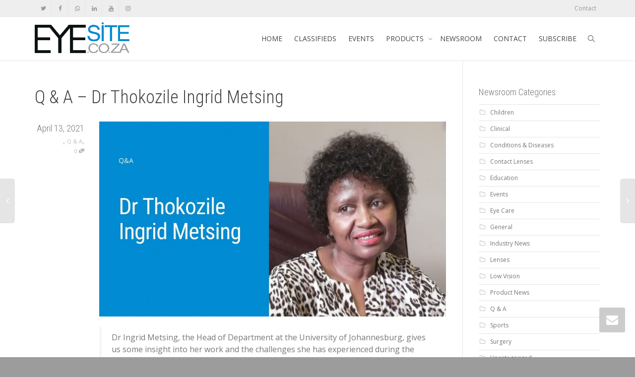

--- FILE ---
content_type: text/html; charset=UTF-8
request_url: https://www.eyesite.co.za/2021/04/13/q-a-dr-thokozile-ingrid-metsing/
body_size: 100484
content:
<!DOCTYPE html>
<!--[if lt IE 7]>
<html class="no-js lt-ie9 lt-ie8 lt-ie7" lang="en-US"><![endif]-->
<!--[if IE 7]>
<html class="no-js lt-ie9 lt-ie8" lang="en-US"><![endif]-->
<!--[if IE 8]>
<html class="no-js lt-ie9" lang="en-US"><![endif]-->
<!--[if IE 9]>
<html class="no-js lt-ie10" lang="en-US"><![endif]-->
<!--[if gt IE 9]><!-->
<html class="no-js" lang="en-US">
<!--<![endif]-->
<head>
	<meta http-equiv="X-UA-Compatible" content="IE=9; IE=8; IE=7; IE=EDGE"/>
	<meta charset="UTF-8">
	<meta name="viewport" content="width=device-width, initial-scale=1.0">
	<link rel="profile" href="http://gmpg.org/xfn/11">
	<link rel="pingback" href="https://www.eyesite.co.za/xmlrpc.php">

	<!-- Fav and touch icons -->
			<link rel="shortcut icon" href="https://www.eyesite.co.za/wp-content/uploads/2017/01/apple-touch-icon.png">
				<link rel="apple-touch-icon-precomposed" href="https://www.eyesite.co.za/wp-content/uploads/2017/01/apple-touch-icon.png">
				<link rel="apple-touch-icon-precomposed" sizes="72x72" href="https://www.eyesite.co.za/wp-content/uploads/2017/01/apple-touch-icon.png">
				<link rel="apple-touch-icon-precomposed" sizes="114x114" href="https://www.eyesite.co.za/wp-content/uploads/2017/01/apple-touch-icon.png">
				<link rel="apple-touch-icon-precomposed" sizes="144x144" href="https://www.eyesite.co.za/wp-content/uploads/2017/01/apple-touch-icon.png">
	
	<!-- HTML5 shim, for IE6-8 support of HTML5 elements -->
	<!--[if lt IE 9]>
	<script src="https://www.eyesite.co.za/wp-content/themes/kleo/assets/js/html5shiv.js"></script>
	<![endif]-->

	<!--[if IE 7]>
	<link rel="stylesheet" href="https://www.eyesite.co.za/wp-content/themes/kleo/assets/css/fontello-ie7.css">
	<![endif]-->

	
	<title>Q &#038; A &#8211; Dr Thokozile Ingrid Metsing &#8211; EyeSite</title>
<meta name='robots' content='max-image-preview:large' />
	<style>img:is([sizes="auto" i], [sizes^="auto," i]) { contain-intrinsic-size: 3000px 1500px }</style>
	<link rel='dns-prefetch' href='//fonts.googleapis.com' />
<link rel="alternate" type="application/rss+xml" title="EyeSite &raquo; Feed" href="https://www.eyesite.co.za/feed/" />
<link rel="alternate" type="application/rss+xml" title="EyeSite &raquo; Comments Feed" href="https://www.eyesite.co.za/comments/feed/" />
<link rel="alternate" type="text/calendar" title="EyeSite &raquo; iCal Feed" href="https://www.eyesite.co.za/events/?ical=1" />
<link rel="alternate" type="application/rss+xml" title="EyeSite &raquo; Q &#038; A &#8211; Dr Thokozile Ingrid Metsing Comments Feed" href="https://www.eyesite.co.za/2021/04/13/q-a-dr-thokozile-ingrid-metsing/feed/" />
<style id='wp-emoji-styles-inline-css' type='text/css'>

	img.wp-smiley, img.emoji {
		display: inline !important;
		border: none !important;
		box-shadow: none !important;
		height: 1em !important;
		width: 1em !important;
		margin: 0 0.07em !important;
		vertical-align: -0.1em !important;
		background: none !important;
		padding: 0 !important;
	}
</style>
<link rel='stylesheet' id='wp-block-library-css' href='https://www.eyesite.co.za/wp-includes/css/dist/block-library/style.min.css?ver=6.8.3' type='text/css' media='all' />
<style id='classic-theme-styles-inline-css' type='text/css'>
/*! This file is auto-generated */
.wp-block-button__link{color:#fff;background-color:#32373c;border-radius:9999px;box-shadow:none;text-decoration:none;padding:calc(.667em + 2px) calc(1.333em + 2px);font-size:1.125em}.wp-block-file__button{background:#32373c;color:#fff;text-decoration:none}
</style>
<style id='pdfemb-pdf-embedder-viewer-style-inline-css' type='text/css'>
.wp-block-pdfemb-pdf-embedder-viewer{max-width:none}

</style>
<style id='global-styles-inline-css' type='text/css'>
:root{--wp--preset--aspect-ratio--square: 1;--wp--preset--aspect-ratio--4-3: 4/3;--wp--preset--aspect-ratio--3-4: 3/4;--wp--preset--aspect-ratio--3-2: 3/2;--wp--preset--aspect-ratio--2-3: 2/3;--wp--preset--aspect-ratio--16-9: 16/9;--wp--preset--aspect-ratio--9-16: 9/16;--wp--preset--color--black: #000000;--wp--preset--color--cyan-bluish-gray: #abb8c3;--wp--preset--color--white: #ffffff;--wp--preset--color--pale-pink: #f78da7;--wp--preset--color--vivid-red: #cf2e2e;--wp--preset--color--luminous-vivid-orange: #ff6900;--wp--preset--color--luminous-vivid-amber: #fcb900;--wp--preset--color--light-green-cyan: #7bdcb5;--wp--preset--color--vivid-green-cyan: #00d084;--wp--preset--color--pale-cyan-blue: #8ed1fc;--wp--preset--color--vivid-cyan-blue: #0693e3;--wp--preset--color--vivid-purple: #9b51e0;--wp--preset--gradient--vivid-cyan-blue-to-vivid-purple: linear-gradient(135deg,rgba(6,147,227,1) 0%,rgb(155,81,224) 100%);--wp--preset--gradient--light-green-cyan-to-vivid-green-cyan: linear-gradient(135deg,rgb(122,220,180) 0%,rgb(0,208,130) 100%);--wp--preset--gradient--luminous-vivid-amber-to-luminous-vivid-orange: linear-gradient(135deg,rgba(252,185,0,1) 0%,rgba(255,105,0,1) 100%);--wp--preset--gradient--luminous-vivid-orange-to-vivid-red: linear-gradient(135deg,rgba(255,105,0,1) 0%,rgb(207,46,46) 100%);--wp--preset--gradient--very-light-gray-to-cyan-bluish-gray: linear-gradient(135deg,rgb(238,238,238) 0%,rgb(169,184,195) 100%);--wp--preset--gradient--cool-to-warm-spectrum: linear-gradient(135deg,rgb(74,234,220) 0%,rgb(151,120,209) 20%,rgb(207,42,186) 40%,rgb(238,44,130) 60%,rgb(251,105,98) 80%,rgb(254,248,76) 100%);--wp--preset--gradient--blush-light-purple: linear-gradient(135deg,rgb(255,206,236) 0%,rgb(152,150,240) 100%);--wp--preset--gradient--blush-bordeaux: linear-gradient(135deg,rgb(254,205,165) 0%,rgb(254,45,45) 50%,rgb(107,0,62) 100%);--wp--preset--gradient--luminous-dusk: linear-gradient(135deg,rgb(255,203,112) 0%,rgb(199,81,192) 50%,rgb(65,88,208) 100%);--wp--preset--gradient--pale-ocean: linear-gradient(135deg,rgb(255,245,203) 0%,rgb(182,227,212) 50%,rgb(51,167,181) 100%);--wp--preset--gradient--electric-grass: linear-gradient(135deg,rgb(202,248,128) 0%,rgb(113,206,126) 100%);--wp--preset--gradient--midnight: linear-gradient(135deg,rgb(2,3,129) 0%,rgb(40,116,252) 100%);--wp--preset--font-size--small: 13px;--wp--preset--font-size--medium: 20px;--wp--preset--font-size--large: 36px;--wp--preset--font-size--x-large: 42px;--wp--preset--spacing--20: 0.44rem;--wp--preset--spacing--30: 0.67rem;--wp--preset--spacing--40: 1rem;--wp--preset--spacing--50: 1.5rem;--wp--preset--spacing--60: 2.25rem;--wp--preset--spacing--70: 3.38rem;--wp--preset--spacing--80: 5.06rem;--wp--preset--shadow--natural: 6px 6px 9px rgba(0, 0, 0, 0.2);--wp--preset--shadow--deep: 12px 12px 50px rgba(0, 0, 0, 0.4);--wp--preset--shadow--sharp: 6px 6px 0px rgba(0, 0, 0, 0.2);--wp--preset--shadow--outlined: 6px 6px 0px -3px rgba(255, 255, 255, 1), 6px 6px rgba(0, 0, 0, 1);--wp--preset--shadow--crisp: 6px 6px 0px rgba(0, 0, 0, 1);}:where(.is-layout-flex){gap: 0.5em;}:where(.is-layout-grid){gap: 0.5em;}body .is-layout-flex{display: flex;}.is-layout-flex{flex-wrap: wrap;align-items: center;}.is-layout-flex > :is(*, div){margin: 0;}body .is-layout-grid{display: grid;}.is-layout-grid > :is(*, div){margin: 0;}:where(.wp-block-columns.is-layout-flex){gap: 2em;}:where(.wp-block-columns.is-layout-grid){gap: 2em;}:where(.wp-block-post-template.is-layout-flex){gap: 1.25em;}:where(.wp-block-post-template.is-layout-grid){gap: 1.25em;}.has-black-color{color: var(--wp--preset--color--black) !important;}.has-cyan-bluish-gray-color{color: var(--wp--preset--color--cyan-bluish-gray) !important;}.has-white-color{color: var(--wp--preset--color--white) !important;}.has-pale-pink-color{color: var(--wp--preset--color--pale-pink) !important;}.has-vivid-red-color{color: var(--wp--preset--color--vivid-red) !important;}.has-luminous-vivid-orange-color{color: var(--wp--preset--color--luminous-vivid-orange) !important;}.has-luminous-vivid-amber-color{color: var(--wp--preset--color--luminous-vivid-amber) !important;}.has-light-green-cyan-color{color: var(--wp--preset--color--light-green-cyan) !important;}.has-vivid-green-cyan-color{color: var(--wp--preset--color--vivid-green-cyan) !important;}.has-pale-cyan-blue-color{color: var(--wp--preset--color--pale-cyan-blue) !important;}.has-vivid-cyan-blue-color{color: var(--wp--preset--color--vivid-cyan-blue) !important;}.has-vivid-purple-color{color: var(--wp--preset--color--vivid-purple) !important;}.has-black-background-color{background-color: var(--wp--preset--color--black) !important;}.has-cyan-bluish-gray-background-color{background-color: var(--wp--preset--color--cyan-bluish-gray) !important;}.has-white-background-color{background-color: var(--wp--preset--color--white) !important;}.has-pale-pink-background-color{background-color: var(--wp--preset--color--pale-pink) !important;}.has-vivid-red-background-color{background-color: var(--wp--preset--color--vivid-red) !important;}.has-luminous-vivid-orange-background-color{background-color: var(--wp--preset--color--luminous-vivid-orange) !important;}.has-luminous-vivid-amber-background-color{background-color: var(--wp--preset--color--luminous-vivid-amber) !important;}.has-light-green-cyan-background-color{background-color: var(--wp--preset--color--light-green-cyan) !important;}.has-vivid-green-cyan-background-color{background-color: var(--wp--preset--color--vivid-green-cyan) !important;}.has-pale-cyan-blue-background-color{background-color: var(--wp--preset--color--pale-cyan-blue) !important;}.has-vivid-cyan-blue-background-color{background-color: var(--wp--preset--color--vivid-cyan-blue) !important;}.has-vivid-purple-background-color{background-color: var(--wp--preset--color--vivid-purple) !important;}.has-black-border-color{border-color: var(--wp--preset--color--black) !important;}.has-cyan-bluish-gray-border-color{border-color: var(--wp--preset--color--cyan-bluish-gray) !important;}.has-white-border-color{border-color: var(--wp--preset--color--white) !important;}.has-pale-pink-border-color{border-color: var(--wp--preset--color--pale-pink) !important;}.has-vivid-red-border-color{border-color: var(--wp--preset--color--vivid-red) !important;}.has-luminous-vivid-orange-border-color{border-color: var(--wp--preset--color--luminous-vivid-orange) !important;}.has-luminous-vivid-amber-border-color{border-color: var(--wp--preset--color--luminous-vivid-amber) !important;}.has-light-green-cyan-border-color{border-color: var(--wp--preset--color--light-green-cyan) !important;}.has-vivid-green-cyan-border-color{border-color: var(--wp--preset--color--vivid-green-cyan) !important;}.has-pale-cyan-blue-border-color{border-color: var(--wp--preset--color--pale-cyan-blue) !important;}.has-vivid-cyan-blue-border-color{border-color: var(--wp--preset--color--vivid-cyan-blue) !important;}.has-vivid-purple-border-color{border-color: var(--wp--preset--color--vivid-purple) !important;}.has-vivid-cyan-blue-to-vivid-purple-gradient-background{background: var(--wp--preset--gradient--vivid-cyan-blue-to-vivid-purple) !important;}.has-light-green-cyan-to-vivid-green-cyan-gradient-background{background: var(--wp--preset--gradient--light-green-cyan-to-vivid-green-cyan) !important;}.has-luminous-vivid-amber-to-luminous-vivid-orange-gradient-background{background: var(--wp--preset--gradient--luminous-vivid-amber-to-luminous-vivid-orange) !important;}.has-luminous-vivid-orange-to-vivid-red-gradient-background{background: var(--wp--preset--gradient--luminous-vivid-orange-to-vivid-red) !important;}.has-very-light-gray-to-cyan-bluish-gray-gradient-background{background: var(--wp--preset--gradient--very-light-gray-to-cyan-bluish-gray) !important;}.has-cool-to-warm-spectrum-gradient-background{background: var(--wp--preset--gradient--cool-to-warm-spectrum) !important;}.has-blush-light-purple-gradient-background{background: var(--wp--preset--gradient--blush-light-purple) !important;}.has-blush-bordeaux-gradient-background{background: var(--wp--preset--gradient--blush-bordeaux) !important;}.has-luminous-dusk-gradient-background{background: var(--wp--preset--gradient--luminous-dusk) !important;}.has-pale-ocean-gradient-background{background: var(--wp--preset--gradient--pale-ocean) !important;}.has-electric-grass-gradient-background{background: var(--wp--preset--gradient--electric-grass) !important;}.has-midnight-gradient-background{background: var(--wp--preset--gradient--midnight) !important;}.has-small-font-size{font-size: var(--wp--preset--font-size--small) !important;}.has-medium-font-size{font-size: var(--wp--preset--font-size--medium) !important;}.has-large-font-size{font-size: var(--wp--preset--font-size--large) !important;}.has-x-large-font-size{font-size: var(--wp--preset--font-size--x-large) !important;}
:where(.wp-block-post-template.is-layout-flex){gap: 1.25em;}:where(.wp-block-post-template.is-layout-grid){gap: 1.25em;}
:where(.wp-block-columns.is-layout-flex){gap: 2em;}:where(.wp-block-columns.is-layout-grid){gap: 2em;}
:root :where(.wp-block-pullquote){font-size: 1.5em;line-height: 1.6;}
</style>
<link rel='stylesheet' id='contact-form-7-css' href='https://www.eyesite.co.za/wp-content/plugins/contact-form-7/includes/css/styles.css?ver=6.1.2' type='text/css' media='all' />
<link rel='stylesheet' id='esg-plugin-settings-css' href='https://www.eyesite.co.za/wp-content/plugins/essential-grid/public/assets/css/settings.css?ver=3.1.1' type='text/css' media='all' />
<link rel='stylesheet' id='tp-fontello-css' href='https://www.eyesite.co.za/wp-content/plugins/essential-grid/public/assets/font/fontello/css/fontello.css?ver=3.1.1' type='text/css' media='all' />
<style id='woocommerce-inline-inline-css' type='text/css'>
.woocommerce form .form-row .required { visibility: visible; }
</style>
<link rel='stylesheet' id='wp-job-manager-job-listings-css' href='https://www.eyesite.co.za/wp-content/plugins/wp-job-manager/assets/dist/css/job-listings.css?ver=598383a28ac5f9f156e4' type='text/css' media='all' />
<link rel='stylesheet' id='mc4wp-form-basic-css' href='https://www.eyesite.co.za/wp-content/plugins/mailchimp-for-wp/assets/css/form-basic.css?ver=4.10.7' type='text/css' media='all' />
<link rel='stylesheet' id='brands-styles-css' href='https://www.eyesite.co.za/wp-content/plugins/woocommerce/assets/css/brands.css?ver=10.2.2' type='text/css' media='all' />
<link rel='stylesheet' id='bootstrap-css' href='https://www.eyesite.co.za/wp-content/themes/kleo/assets/css/bootstrap.min.css?ver=5.4.4' type='text/css' media='all' />
<link rel='stylesheet' id='kleo-app-css' href='https://www.eyesite.co.za/wp-content/themes/kleo/assets/css/app.min.css?ver=5.4.4' type='text/css' media='all' />
<link rel='stylesheet' id='magnific-popup-css' href='https://www.eyesite.co.za/wp-content/themes/kleo/assets/js/plugins/magnific-popup/magnific.css?ver=5.4.4' type='text/css' media='all' />
<link rel='stylesheet' id='kleo-fonts-css' href='https://www.eyesite.co.za/wp-content/themes/kleo/assets/css/fontello.css?ver=5.4.4' type='text/css' media='all' />
<link rel='stylesheet' id='mediaelement-css' href='https://www.eyesite.co.za/wp-includes/js/mediaelement/mediaelementplayer-legacy.min.css?ver=4.2.17' type='text/css' media='all' />
<link rel='stylesheet' id='kleo-google-fonts-css' href='//fonts.googleapis.com/css?family=Roboto+Condensed%3A300%7COpen+Sans%3A400&#038;ver=6.8.3' type='text/css' media='all' />
<link rel='stylesheet' id='kleo-woocommerce-css' href='https://www.eyesite.co.za/wp-content/themes/kleo/woocommerce/assets/css/woocommerce.min.css?ver=5.4.4' type='text/css' media='all' />
<link rel='stylesheet' id='kleo-colors-css' href='https://www.eyesite.co.za/wp-content/uploads/custom_styles/dynamic.css?ver=5.4.4.1762370148' type='text/css' media='all' />
<link rel='stylesheet' id='rt-mediaelement-css' href='https://www.eyesite.co.za/wp-content/plugins/buddypress-media/lib/media-element/mediaelementplayer-legacy.min.css?ver=4.7.3' type='text/css' media='all' />
<link rel='stylesheet' id='rt-mediaelement-wp-css' href='https://www.eyesite.co.za/wp-content/plugins/buddypress-media/lib/media-element/wp-mediaelement.min.css?ver=4.7.3' type='text/css' media='all' />
<link rel='stylesheet' id='dashicons-css' href='https://www.eyesite.co.za/wp-includes/css/dashicons.min.css?ver=6.8.3' type='text/css' media='all' />
<link rel='stylesheet' id='rtmedia-main-css' href='https://www.eyesite.co.za/wp-content/plugins/buddypress-media/app/assets/css/rtmedia.min.css?ver=4.7.3' type='text/css' media='all' />
<link rel='stylesheet' id='rtmedia-upload-terms-main-css' href='https://www.eyesite.co.za/wp-content/plugins/buddypress-media/app/assets/css/rtm-upload-terms.min.css?ver=4.7.3' type='text/css' media='all' />
<link rel='stylesheet' id='kleo-plugins-css' href='https://www.eyesite.co.za/wp-content/themes/kleo/assets/css/plugins.min.css?ver=5.4.4' type='text/css' media='all' />
<link rel='stylesheet' id='kleo-style-css' href='https://www.eyesite.co.za/wp-content/themes/kleo-child/style.css?ver=6.8.3' type='text/css' media='all' />
<script type="text/javascript" src="https://www.eyesite.co.za/wp-includes/js/plupload/moxie.min.js?ver=1.3.5.1" id="moxiejs-js"></script>
<script type="text/javascript" src="https://www.eyesite.co.za/wp-includes/js/plupload/plupload.min.js?ver=2.1.9" id="plupload-js"></script>
<script type="text/javascript" src="https://www.eyesite.co.za/wp-includes/js/jquery/jquery.min.js?ver=3.7.1" id="jquery-core-js"></script>
<script type="text/javascript" src="https://www.eyesite.co.za/wp-includes/js/jquery/jquery-migrate.min.js?ver=3.4.1" id="jquery-migrate-js"></script>
<script type="text/javascript" src="https://www.eyesite.co.za/wp-content/plugins/revslider/public/assets/js/rbtools.min.js?ver=6.6.20" async id="tp-tools-js"></script>
<script type="text/javascript" src="https://www.eyesite.co.za/wp-content/plugins/revslider/public/assets/js/rs6.min.js?ver=6.6.20" async id="revmin-js"></script>
<script type="text/javascript" src="https://www.eyesite.co.za/wp-content/plugins/woocommerce/assets/js/jquery-blockui/jquery.blockUI.min.js?ver=2.7.0-wc.10.2.2" id="jquery-blockui-js" data-wp-strategy="defer"></script>
<script type="text/javascript" id="wc-add-to-cart-js-extra">
/* <![CDATA[ */
var wc_add_to_cart_params = {"ajax_url":"\/wp-admin\/admin-ajax.php","wc_ajax_url":"\/?wc-ajax=%%endpoint%%","i18n_view_cart":"View cart","cart_url":"https:\/\/www.eyesite.co.za","is_cart":"","cart_redirect_after_add":"no"};
/* ]]> */
</script>
<script type="text/javascript" src="https://www.eyesite.co.za/wp-content/plugins/woocommerce/assets/js/frontend/add-to-cart.min.js?ver=10.2.2" id="wc-add-to-cart-js" data-wp-strategy="defer"></script>
<script type="text/javascript" src="https://www.eyesite.co.za/wp-content/plugins/woocommerce/assets/js/js-cookie/js.cookie.min.js?ver=2.1.4-wc.10.2.2" id="js-cookie-js" defer="defer" data-wp-strategy="defer"></script>
<script type="text/javascript" id="woocommerce-js-extra">
/* <![CDATA[ */
var woocommerce_params = {"ajax_url":"\/wp-admin\/admin-ajax.php","wc_ajax_url":"\/?wc-ajax=%%endpoint%%","i18n_password_show":"Show password","i18n_password_hide":"Hide password"};
/* ]]> */
</script>
<script type="text/javascript" src="https://www.eyesite.co.za/wp-content/plugins/woocommerce/assets/js/frontend/woocommerce.min.js?ver=10.2.2" id="woocommerce-js" defer="defer" data-wp-strategy="defer"></script>
<script type="text/javascript" src="https://www.eyesite.co.za/wp-content/plugins/js_composer/assets/js/vendors/woocommerce-add-to-cart.js?ver=7.3" id="vc_woocommerce-add-to-cart-js-js"></script>
<script type="text/javascript" src="https://www.eyesite.co.za/wp-content/themes/kleo/assets/js/modernizr.custom.46504.js?ver=5.4.4" id="modernizr-js"></script>
<script></script><link rel="https://api.w.org/" href="https://www.eyesite.co.za/wp-json/" /><link rel="alternate" title="JSON" type="application/json" href="https://www.eyesite.co.za/wp-json/wp/v2/posts/63484" /><link rel="EditURI" type="application/rsd+xml" title="RSD" href="https://www.eyesite.co.za/xmlrpc.php?rsd" />
<meta name="generator" content="WordPress 6.8.3" />
<meta name="generator" content="WooCommerce 10.2.2" />
<link rel="canonical" href="https://www.eyesite.co.za/2021/04/13/q-a-dr-thokozile-ingrid-metsing/" />
<link rel='shortlink' href='https://www.eyesite.co.za/?p=63484' />
<link rel="alternate" title="oEmbed (JSON)" type="application/json+oembed" href="https://www.eyesite.co.za/wp-json/oembed/1.0/embed?url=https%3A%2F%2Fwww.eyesite.co.za%2F2021%2F04%2F13%2Fq-a-dr-thokozile-ingrid-metsing%2F" />
<link rel="alternate" title="oEmbed (XML)" type="text/xml+oembed" href="https://www.eyesite.co.za/wp-json/oembed/1.0/embed?url=https%3A%2F%2Fwww.eyesite.co.za%2F2021%2F04%2F13%2Fq-a-dr-thokozile-ingrid-metsing%2F&#038;format=xml" />
<meta name="tec-api-version" content="v1"><meta name="tec-api-origin" content="https://www.eyesite.co.za"><link rel="alternate" href="https://www.eyesite.co.za/wp-json/tribe/events/v1/" />			<style type="text/css">
							.rtmedia-activity-container ul.rtm-activity-media-list{
			overflow: auto;
			}

			div.rtmedia-activity-container ul.rtm-activity-media-list li.media-type-document,
			div.rtmedia-activity-container ul.rtm-activity-media-list li.media-type-other{
			margin-left: 0.6em !important;
			}

			.rtmedia-activity-container li.media-type-video{
			height: 240px !important;
			width: 320px !important;
			}

			.rtmedia-activity-container li.media-type-video div.rtmedia-item-thumbnail,
			.rtmedia-activity-container li.media-type-photo a{
			width: 100% !important;
			height: 98% !important;
			}

			.rtmedia-activity-container li.media-type-video div.rtmedia-item-thumbnail video{
			width: 100% !important;
			height: 100% !important;
			}

			.rtmedia-activity-container li.media-type-video div.rtmedia-item-thumbnail .mejs-video video {
			width: 100% !important;
			height: 100% !important;
			}

			.rtmedia-activity-container li.media-type-music{
			width: 320px !important;
			}

			.rtmedia-activity-container li.media-type-music .rtmedia-item-thumbnail,
			.rtmedia-activity-container li.media-type-music .rtmedia-item-thumbnail .mejs-audio,
			.rtmedia-activity-container li.media-type-music .rtmedia-item-thumbnail audio{
			width: 100% !important;
			}

			.rtmedia-activity-container li.media-type-photo{
			width: 320px !important;
			height: 240px !important;
			}

			.rtmedia-activity-container .media-type-photo .rtmedia-item-thumbnail,
			.rtmedia-activity-container .media-type-photo .rtmedia-item-thumbnail img {
			width: 100% !important;
			height: 100% !important;
			overflow: hidden;
			}
						#buddypress ul.activity-list li.activity-item .activity-comments ul li form.ac-form .rtmedia-comment-media-upload,#buddypress ul.activity-list li.activity-item .activity-comments ul li form.ac-form .rtmedia-container {
					display: none !important
				}
					.rtmedia-container ul.rtmedia-list li.rtmedia-list-item div.rtmedia-item-thumbnail {
		width: 150px;
		max-height: 150px;
		}
		.rtmedia-container ul.rtmedia-list li.rtmedia-list-item div.rtmedia-item-thumbnail img {
		max-width: 150px;
		max-height: 150px;
		}
		.rtmedia-container .rtmedia-list  .rtmedia-list-item {
		width: 150px;
		}
					</style>
			    <meta name="mobile-web-app-capable" content="yes">
	    <script type="text/javascript">
        /*
		 prevent dom flickering for elements hidden with js
		 */
        "use strict";

        document.documentElement.className += ' js-active ';
        document.documentElement.className += 'ontouchstart' in document.documentElement ? ' kleo-mobile ' : ' kleo-desktop ';

        var prefix = ['-webkit-', '-o-', '-moz-', '-ms-', ""];
        for (var i in prefix) {
            if (prefix[i] + 'transform' in document.documentElement.style) document.documentElement.className += " kleo-transform ";
            break;
        }
    </script>
		<noscript><style>.woocommerce-product-gallery{ opacity: 1 !important; }</style></noscript>
	<meta name="generator" content="Powered by WPBakery Page Builder - drag and drop page builder for WordPress."/>
<meta name="generator" content="Powered by Slider Revolution 6.6.20 - responsive, Mobile-Friendly Slider Plugin for WordPress with comfortable drag and drop interface." />

<style>
.widget_tag_cloud a { font-size: small !important; }#gallery-1 img {
    border: 0px solid #cfcfcf!important;
}
.geodir-embed-container {
    padding-bottom: 0%!important;
}

</style>
<script>function setREVStartSize(e){
			//window.requestAnimationFrame(function() {
				window.RSIW = window.RSIW===undefined ? window.innerWidth : window.RSIW;
				window.RSIH = window.RSIH===undefined ? window.innerHeight : window.RSIH;
				try {
					var pw = document.getElementById(e.c).parentNode.offsetWidth,
						newh;
					pw = pw===0 || isNaN(pw) || (e.l=="fullwidth" || e.layout=="fullwidth") ? window.RSIW : pw;
					e.tabw = e.tabw===undefined ? 0 : parseInt(e.tabw);
					e.thumbw = e.thumbw===undefined ? 0 : parseInt(e.thumbw);
					e.tabh = e.tabh===undefined ? 0 : parseInt(e.tabh);
					e.thumbh = e.thumbh===undefined ? 0 : parseInt(e.thumbh);
					e.tabhide = e.tabhide===undefined ? 0 : parseInt(e.tabhide);
					e.thumbhide = e.thumbhide===undefined ? 0 : parseInt(e.thumbhide);
					e.mh = e.mh===undefined || e.mh=="" || e.mh==="auto" ? 0 : parseInt(e.mh,0);
					if(e.layout==="fullscreen" || e.l==="fullscreen")
						newh = Math.max(e.mh,window.RSIH);
					else{
						e.gw = Array.isArray(e.gw) ? e.gw : [e.gw];
						for (var i in e.rl) if (e.gw[i]===undefined || e.gw[i]===0) e.gw[i] = e.gw[i-1];
						e.gh = e.el===undefined || e.el==="" || (Array.isArray(e.el) && e.el.length==0)? e.gh : e.el;
						e.gh = Array.isArray(e.gh) ? e.gh : [e.gh];
						for (var i in e.rl) if (e.gh[i]===undefined || e.gh[i]===0) e.gh[i] = e.gh[i-1];
											
						var nl = new Array(e.rl.length),
							ix = 0,
							sl;
						e.tabw = e.tabhide>=pw ? 0 : e.tabw;
						e.thumbw = e.thumbhide>=pw ? 0 : e.thumbw;
						e.tabh = e.tabhide>=pw ? 0 : e.tabh;
						e.thumbh = e.thumbhide>=pw ? 0 : e.thumbh;
						for (var i in e.rl) nl[i] = e.rl[i]<window.RSIW ? 0 : e.rl[i];
						sl = nl[0];
						for (var i in nl) if (sl>nl[i] && nl[i]>0) { sl = nl[i]; ix=i;}
						var m = pw>(e.gw[ix]+e.tabw+e.thumbw) ? 1 : (pw-(e.tabw+e.thumbw)) / (e.gw[ix]);
						newh =  (e.gh[ix] * m) + (e.tabh + e.thumbh);
					}
					var el = document.getElementById(e.c);
					if (el!==null && el) el.style.height = newh+"px";
					el = document.getElementById(e.c+"_wrapper");
					if (el!==null && el) {
						el.style.height = newh+"px";
						el.style.display = "block";
					}
				} catch(e){
					console.log("Failure at Presize of Slider:" + e)
				}
			//});
		  };</script>
		<style type="text/css" id="wp-custom-css">
			.logo img {
    margin-top: -10px;
    max-height: 70%;
    width: auto;
}
.header-color .btn-highlight, .header-color .btn-buy.btn-default, .header-color .kleo-pin-circle span, .header-color .kleo-pin-icon span, .header-color #wp-calendar td#today a, .header-color .kleo-banner-slider .kleo-banner-prev:hover, .header-color .kleo-banner-slider .kleo-banner-next:hover, .header-color .carousel-pager a.selected, .header-color .pricing-table .popular .panel-heading, .header-color .pricing-table .popular .panel-body, .header-color .pricing-table .popular .pmpro-price .lead, .header-color .pricing-table .popular .extra-description, .header-color .mejs-controls .mejs-time-rail .mejs-time-current, .header-color .kleo-mobile-icons .cart-items span, .header-color .ordered-list.colored-icons li:before, .header-color .masonry-listing .format-quote .post-content, .header-color .bordered-icons .feature-item:hover .feature-icon, .header-color .colored-icons.bordered-icons .feature-item:hover .feature-icon, .header-color .navbar .nav li a em, .header-color .widget_nav_menu li a em, .header-color .news-highlight .posts-listing .label, .header-color input[type="radio"]:checked + .radiobox-mark span, .buddypress .header-color .kleo-online-status.high-bg, .kleo-online-status.high-bg {
    background-color: #008bd2 !important;
}
.woocommerce span.free-badge, .woocommerce span.new-badge, .woocommerce-page span.free-badge, .woocommerce-page span.new-badge {
    background: #008bd2;
    color: #fff;
}
.news-ticker {
    background-color: #00b9f7;
}		</style>
		<noscript><style> .wpb_animate_when_almost_visible { opacity: 1; }</style></noscript></head>


<body class="wp-singular post-template-default single single-post postid-63484 single-format-standard wp-embed-responsive wp-theme-kleo wp-child-theme-kleo-child theme-kleo woocommerce-no-js tribe-no-js rtm-4.7.3 kleo-navbar-fixed navbar-resize footer-bottom kleo-child wpb-js-composer js-comp-ver-7.3 vc_responsive page-boxed-bg">



<!-- PAGE LAYOUT
================================================ -->
<!--Attributes-->
<div class="kleo-page page-boxed">

	<!-- HEADER SECTION
	================================================ -->
	
<div id="header" class="header-color">

	<div class="navbar" role="navigation">

		
			<div class="social-header header-color">
				<div class="container">
					<div class="top-bar top-bar-flex">

						
                            <div id="top-social" class="no-padd">
                                <ul class="kleo-social-icons"><li><a target="_blank" href="https://twitter.com/EYESITEcoza"><i class="icon-twitter"></i><div class="ts-text">Twitter</div></a></li><li><a target="_blank" href="https://www.facebook.com/EYESITE.co.za/"><i class="icon-facebook"></i><div class="ts-text">Facebook</div></a></li><li><a target="_blank" href="https://api.whatsapp.com/send?phone=0823206431"><i class="icon-whatsapp"></i><div class="ts-text">Whatsapp</div></a></li><li><a target="_blank" href="https://www.linkedin.com/company/eyesite-co-za/"><i class="icon-linkedin"></i><div class="ts-text">Linkedin</div></a></li><li><a target="_blank" href="https://www.youtube.com/user/EYESITEcoza/"><i class="icon-youtube"></i><div class="ts-text">Youtube</div></a></li><li><a target="_blank" href="https://www.instagram.com/eyesite.co.za/"><i class="icon-instagramm"></i><div class="ts-text">Instagram</div></a></li></ul>                            </div>

                        
						<div class="top-menu no-padd top-menu-flex"><ul id="menu-kleotopmenu" class=""><li id="menu-item-13351" class="menu-item menu-item-type-post_type menu-item-object-page menu-item-13351"><a title="Contact" href="https://www.eyesite.co.za/contact-eyesite/">Contact</a></li>
</ul></div>
					</div><!--end top-bar-->
				</div>
			</div>

		
				<div class="kleo-main-header header-normal">
			<div class="container">
				<!-- Brand and toggle get grouped for better mobile display -->
				<div class="navbar-header">
					<div class="kleo-mobile-switch">

												<button type="button"  class="navbar-toggle" data-toggle="collapse" data-target=".nav-3753f64f">
							<span class="sr-only">Toggle navigation</span>
							<span class="icon-bar"></span>
							<span class="icon-bar"></span>
							<span class="icon-bar"></span>
						</button>
					</div>

					<div class="kleo-mobile-icons">

						
					</div>

					<strong class="logo">
						<a href="https://www.eyesite.co.za">

							
								<img id="logo_img" title="EyeSite" src="https://www.eyesite.co.za/wp-content/uploads/2017/01/logo.png"
								     alt="EyeSite">

							
						</a>
					</strong>
				</div>

				
				<div class="primary-menu collapse navbar-collapse nav-collapse nav-3753f64f"><ul id="menu-kleonavmenu" class="nav navbar-nav"><li id="menu-item-14148" class="menu-item menu-item-type-post_type menu-item-object-page menu-item-home menu-item-14148"><a title="HOME" href="https://www.eyesite.co.za/">HOME</a></li>
<li id="menu-item-13883" class="menu-item menu-item-type-post_type menu-item-object-page menu-item-13883"><a title="CLASSIFIEDS" href="https://www.eyesite.co.za/classifieds/">CLASSIFIEDS</a></li>
<li id="menu-item-46763" class="menu-item menu-item-type-custom menu-item-object-custom menu-item-46763"><a title="EVENTS" href="https://www.eyesite.co.za/events/">EVENTS</a></li>
<li id="menu-item-13365" class="menu-item menu-item-type-post_type menu-item-object-page menu-item-has-children menu-item-13365 dropdown mega-2-cols"><a title="PRODUCTS" href="https://www.eyesite.co.za/products/" class="js-activated">PRODUCTS <span class="caret"></span></a>
<ul role="menu" class="dropdown-menu sub-menu pull-left">
	<li id="menu-item-54829" class="menu-item menu-item-type-custom menu-item-object-custom menu-item-54829"><a title="CONTACT LENSES" href="https://www.eyesite.co.za/product-category/contact-lenses-1/">CONTACT LENSES</a></li>
	<li id="menu-item-54830" class="menu-item menu-item-type-custom menu-item-object-custom menu-item-54830"><a title="INSTRUMENTS" href="https://www.eyesite.co.za/product-category/instruments/">INSTRUMENTS</a></li>
</ul>
</li>
<li id="menu-item-13367" class="menu-item menu-item-type-post_type menu-item-object-page menu-item-13367"><a title="NEWSROOM" href="https://www.eyesite.co.za/eyesite-blog/">NEWSROOM</a></li>
<li id="menu-item-13884" class="menu-item menu-item-type-post_type menu-item-object-page menu-item-13884"><a title="CONTACT" href="https://www.eyesite.co.za/contact-eyesite/">CONTACT</a></li>
<li id="menu-item-32911" class="menu-item menu-item-type-custom menu-item-object-custom menu-item-32911"><a class="btn-buy" target="_blank" href="http://eepurl.com/dFlvy9">SUBSCRIBE</a></li>
<li id="nav-menu-item-search" class="menu-item kleo-search-nav">        <a class="search-trigger" href="#"><i class="icon icon-search"></i></a>
        <div class="kleo-search-wrap searchHidden" id="ajax_search_container">
            <form class="form-inline" id="ajax_searchform" action="https://www.eyesite.co.za/"
                  data-context="">
				<input type="hidden" name="post_type[]" value="">                <input name="s" class="ajax_s form-control" autocomplete="off"
                       type="text"
                       value="" placeholder="Start typing to search..."
                       required>
                <span class="kleo-ajax-search-loading"><i class="icon-spin6 animate-spin"></i></span>

            </form>
            <div class="kleo_ajax_results"></div>
        </div>

		</li></ul></div>			</div><!--end container-->
		</div>
	</div>

</div><!--end header-->


	<!-- MAIN SECTION
	================================================ -->
	<div id="main">





<section class="container-wrap main-color">
	<div id="main-container" class="container">
		<div class="row">
			<div class="template-page col-sm-9 tpl-right with-meta">
				<div class="wrap-content">
					
				<div class="container"><h1 class="page-title">Q &#038; A &#8211; Dr Thokozile Ingrid Metsing</h1></div>

	

<!-- Begin Article -->
<article id="post-63484" class="clearfix post-63484 post type-post status-publish format-standard has-post-thumbnail hentry category-questions-answers">

	
	
					<div class="article-meta">
				<span class="post-meta">
				    <small><a href="https://www.eyesite.co.za/2021/04/13/q-a-dr-thokozile-ingrid-metsing/" rel="bookmark" class="post-time"><time class="entry-date" datetime="2021-04-13T14:40:47+02:00">April 13, 2021</time><time class="modify-date hide hidden updated" datetime="2021-04-13T14:40:47+02:00">April 13, 2021</time></a></small>, <small class="meta-category"><a href="https://www.eyesite.co.za/category/questions-answers/" rel="category tag">Q &amp; A</a></small>, <small class="meta-comment-count"><a href="https://www.eyesite.co.za/2021/04/13/q-a-dr-thokozile-ingrid-metsing/#comments">0 <i class="icon-chat-1 hover-tip" data-original-title="This article has 0 comments" data-toggle="tooltip" data-placement="top"></i></a></small>				</span>
							</div><!--end article-meta-->

		
					<div class="article-media">
				<img width="1038" height="584" src="https://www.eyesite.co.za/wp-content/uploads/2021/04/2-1038x584.jpg" class="attachment-kleo-full-width size-kleo-full-width wp-post-image" alt="" decoding="async" srcset="https://www.eyesite.co.za/wp-content/uploads/2021/04/2-1038x584.jpg 1038w, https://www.eyesite.co.za/wp-content/uploads/2021/04/2-300x169.jpg 300w, https://www.eyesite.co.za/wp-content/uploads/2021/04/2-1024x576.jpg 1024w, https://www.eyesite.co.za/wp-content/uploads/2021/04/2-768x432.jpg 768w, https://www.eyesite.co.za/wp-content/uploads/2021/04/2-100x56.jpg 100w, https://www.eyesite.co.za/wp-content/uploads/2021/04/2-1536x864.jpg 1536w, https://www.eyesite.co.za/wp-content/uploads/2021/04/2-2048x1152.jpg 2048w, https://www.eyesite.co.za/wp-content/uploads/2021/04/2-672x378.jpg 672w, https://www.eyesite.co.za/wp-content/uploads/2021/04/2-480x270.jpg 480w, https://www.eyesite.co.za/wp-content/uploads/2021/04/2-600x338.jpg 600w" sizes="(max-width: 1038px) 100vw, 1038px" />			</div><!--end article-media-->
		
		
	<div class="article-content">

		
		
			<blockquote><p>Dr Ingrid Metsing, the Head of Department at the University of Johannesburg, gives us some insight into her work and the challenges she has experienced during the pandemic.</p></blockquote>
<h4>Why did you go into Optometry?</h4>
<p>When I went to the University of the North (currently referred to the University of Limpopo), I registered to study BSc with the intention to continue with my studies after obtaining the qualification to go and study medicine. I did not know anything about the Optometry profession and that the training was offered at the University of Limpopo. One of my friends who had vision problems went to the Optometry department to have her vision tested and she informed myself and other friends of ours about the exisistance of the department. This led to myself, including my friends registering to study Optometry. I love Optometry since it’s a profession not far from that of medicine where one is able to assist people with their vision problems.</p>
<h4>Why did you decide to go academia?</h4>
<p>I worked in the private practices as an Optometrist for almost 13 years. I was getting bored in private practice of lack of mental stimulation. I first started by registering for the Certificate of Advanced Studies with NECO and I amongst the 1 st few Optometrists who got the qualification. This then encouraged me to seek employment in academia. Initially I went to RAU then and enquired if there was any lecturer post available. I was informed that there was no post advertised and I will be informed should there be any post available. Fortunately, the Technikon of Witwatersrand posted on the local newspaper that they looking for a lecturer, and that was for one of my favourite subjects, which is Binocular Vision. I applied for the post and I was appointed as a lecturer for Binocular Vision</p>
<h4>What makes you tick?</h4>
<p>Hard working towards achieving my goals makes me to tick. I have come across many challenges in my life and I have learned that there is nothing that beats hard working. I have further learned that challenges in our lives are meant to strengthen us and make us better people.</p>
<h4>What are your challenges as HOD?</h4>
<p>Administration work, rather than academic work. Including having to deal with different individuals with different characteristics. I have learned in this position not to take anything personally and to respect each one in my department. I have also learned how to enforce the difficult things the department is expected to deliver for the faculty without creating animosity. In addition to the above, I have refused to let go of my lecturing activities because I really love teaching, including research and writing of publications. This has been a serious challenge for me, although I believe that I am coping under the circumstances.</p>
<h4>What is your specific role as HOD?</h4>
<p>Management of the department in line with the requirements of the University and the Faculty. Representing the department in the Faculty and University meetings. Constant communication with the students, academics and support staff members.</p>
<h4>How do u see the future of Optometry?</h4>
<p>I see the future of Optometry being very bright. Especially with the approved expansion of the scope of practice including Ocular Therapeutics recently. Although the private sector of our profession has Medical Aids challenges in terms of payment towards the services provided, our communities will always need to consult with us.</p>
<h4>What Your views on Online Dispensing?</h4>
<p>Online dispensing can work best with the dispensing of Contact Lenses. I am still concerned about the dispensing of spectacles online related, to who will then adjust the frames for the patients. In addition, there will be no required personal touch.</p>
<h4>How has Covid 19 impacted on this academic year at UJ?</h4>
<p>COVID-19 has had a lot of impact on the academic activities. The University encouraged and gave support towards academic staff members to lecture online. Most academics had to learn how to offer lectures and tests online which became time consuming and I must say very challenging to most of us including the students. Students coming from the rural areas also struggled with their academic activities, especially those with connectivity problems. The other challenge we encountered was that of patient numbers as per the requirement of the HPCSA by our students. We are still not certain if 50% of our students will reach their required target.</p>
<h4>Has online learning been successful for the Optometry students in 2020?</h4>
<p>Yes it has been successful, since most of our students have managed to write all their assessments, and we will definitely have Optometry graduates end of this year.</p>
<h4>When don’t you think things will return to normal?</h4>
<p>My personal view is that what we are going through now is our new normal. More research is needed to make sure that our profession in terms of patient care is always available to people in need of our services.</p>
<h4>Has there been interest in studying optometry in 2021?</h4>
<p>We have received many applications above 600 for candidates interested in studying Optometry, and the number of our applications are increasing daily, leaving us with a difficult decision of selecting at least 55 applicants.</p>
			
		
		
	</div><!--end article-content-->

</article><!--end article-->

	<section class="main-color container-wrap social-share-wrap">
    <div class="container">
        <div class="share-links">

            <div class="hr-title hr-long"><abbr>Share this</abbr></div>

            
                <span class="kleo-love">
                <a href="#" class="item-likes" id="item-likes-63484" title="Like this"><span class="item-likes-count">2</span> <span class="item-likes-postfix">likes</span></a>                </span>

            
            
                
                                    <span class="kleo-facebook">
                <a href="http://www.facebook.com/sharer.php?u=https://www.eyesite.co.za/2021/04/13/q-a-dr-thokozile-ingrid-metsing/" class="post_share_facebook"
                   onclick="javascript:window.open(this.href,'', 'menubar=no,toolbar=no,resizable=yes,scrollbars=yes,height=220,width=600');return false;">
                    <i class="icon-facebook"></i>
                </a>
            </span>
                
                                    <span class="kleo-twitter">
                <a href="https://twitter.com/share?url=https://www.eyesite.co.za/2021/04/13/q-a-dr-thokozile-ingrid-metsing/" class="post_share_twitter"
                   onclick="javascript:window.open(this.href,'', 'menubar=no,toolbar=no,resizable=yes,scrollbars=yes,height=260,width=600');return false;">
                    <i class="icon-twitter"></i>
                </a>
            </span>
                
                                    <span class="kleo-googleplus">
                <a href="https://plus.google.com/share?url=https://www.eyesite.co.za/2021/04/13/q-a-dr-thokozile-ingrid-metsing/"
                   onclick="javascript:window.open(this.href,'', 'menubar=no,toolbar=no,resizable=yes,scrollbars=yes,height=600,width=600');return false;">
                    <i class="icon-gplus"></i>
                </a>
            </span>
                
                                    <span class="kleo-pinterest">
                <a href="http://pinterest.com/pin/create/button/?url=https://www.eyesite.co.za/2021/04/13/q-a-dr-thokozile-ingrid-metsing/&media=https://www.eyesite.co.za/wp-content/uploads/2021/04/2.jpg&description=Q &#038; A &#8211; Dr Thokozile Ingrid Metsing"
                   onclick="javascript:window.open(this.href,'', 'menubar=no,toolbar=no,resizable=yes,scrollbars=yes,height=600,width=600');return false;">
                    <i class="icon-pinterest-circled"></i>
                </a>
            </span>
                
                                    <span class="kleo-linkedin">
                    <a href="https://www.linkedin.com/shareArticle?url=https://www.eyesite.co.za/2021/04/13/q-a-dr-thokozile-ingrid-metsing/"
                       class="post_share_linkedin"
                       onclick="javascript:window.open(this.href,'', 'menubar=no,toolbar=no,resizable=yes,scrollbars=yes,height=600,width=600');return false;">
                        <i class="icon-linkedin"></i>
                    </a>
                </span>
                
                                    <span class="kleo-whatsapp visible-xs-inline visible-sm-inline">
                <a href="whatsapp://send?text=https://www.eyesite.co.za/2021/04/13/q-a-dr-thokozile-ingrid-metsing/" data-action="share/whatsapp/share">
                    <i class="icon-whatsapp"></i>
                </a>
            </span>
                
                

                                    <span class="kleo-mail">
                <a href="mailto:?subject=Q &#038; A &#8211; Dr Thokozile Ingrid Metsing&body=https://www.eyesite.co.za/2021/04/13/q-a-dr-thokozile-ingrid-metsing/"
                   class="post_share_email">
                    <i class="icon-mail"></i>
                </a>
            </span>
                
            
        </div>
    </div>
</section>
	

<section class="container-wrap">
	<div class="container">
		<div class="related-wrap">
        
            <div class="hr-title hr-long"><abbr>Related Articles</abbr></div>
        
            <div class="kleo-carousel-container dot-carousel">
                <div class="kleo-carousel-items kleo-carousel-post" data-min-items="1" data-max-items="6">
                    <ul class="kleo-carousel">

                        
<li id="post-13435" class="post-item col-sm-4 post-13435 post type-post status-publish format-standard has-post-thumbnail hentry category-questions-answers">
    <article>

		<div class="post-image"><a href="https://www.eyesite.co.za/2017/06/20/q-a-audience-maluleke/" class="element-wrap"><img width="480" height="270" src="https://www.eyesite.co.za/wp-content/uploads/2017/06/3-480x270.jpg" class="attachment-kleo-post-gallery size-kleo-post-gallery wp-post-image" alt="" decoding="async" loading="lazy" srcset="https://www.eyesite.co.za/wp-content/uploads/2017/06/3-480x270.jpg 480w, https://www.eyesite.co.za/wp-content/uploads/2017/06/3-300x169.jpg 300w, https://www.eyesite.co.za/wp-content/uploads/2017/06/3-1024x576.jpg 1024w, https://www.eyesite.co.za/wp-content/uploads/2017/06/3-768x432.jpg 768w, https://www.eyesite.co.za/wp-content/uploads/2017/06/3-100x56.jpg 100w, https://www.eyesite.co.za/wp-content/uploads/2017/06/3-1536x864.jpg 1536w, https://www.eyesite.co.za/wp-content/uploads/2017/06/3-2048x1152.jpg 2048w, https://www.eyesite.co.za/wp-content/uploads/2017/06/3-672x378.jpg 672w, https://www.eyesite.co.za/wp-content/uploads/2017/06/3-1038x584.jpg 1038w, https://www.eyesite.co.za/wp-content/uploads/2017/06/3-600x338.jpg 600w" sizes="auto, (max-width: 480px) 100vw, 480px" /><span class="hover-element"><i>+</i></span></a></div><!--end post-image-->
        <div class="entry-content">
            <h4 class="post-title entry-title"><a href="https://www.eyesite.co.za/2017/06/20/q-a-audience-maluleke/">Q &#038; A &#8211; Audience Maluleke</a></h4>

            <span class="post-meta hidden hide">
                <small><a href="https://www.eyesite.co.za/2017/06/20/q-a-audience-maluleke/" rel="bookmark" class="post-time"><time class="entry-date" datetime="2017-06-20T11:52:51+02:00">June 20, 2017</time><time class="modify-date hide hidden updated" datetime="2021-04-13T14:40:39+02:00">April 13, 2021</time></a></small>, <small class="meta-category"><a href="https://www.eyesite.co.za/category/questions-answers/" rel="category tag">Q &amp; A</a></small>, <small class="meta-comment-count"><a href="https://www.eyesite.co.za/2017/06/20/q-a-audience-maluleke/#comments">0 <i class="icon-chat-1 hover-tip" data-original-title="This article has 0 comments" data-toggle="tooltip" data-placement="top"></i></a></small>            </span>

			                <hr>
                <div class="entry-summary">
					<p>In this Q&amp;A, we get to find out everything you need to know about the current state of the...</p>                </div><!-- .entry-summary -->
			        </div><!--end post-info-->

    </article>
</li>
<li id="post-67003" class="post-item col-sm-4 post-67003 post type-post status-publish format-standard has-post-thumbnail hentry category-industry-news category-questions-answers">
    <article>

		<div class="post-image"><a href="https://www.eyesite.co.za/2024/08/05/qa-eyecare4kids-africa/" class="element-wrap"><img width="480" height="270" src="https://www.eyesite.co.za/wp-content/uploads/2024/08/Joseph-and-Kids-480x270.png" class="attachment-kleo-post-gallery size-kleo-post-gallery wp-post-image" alt="" decoding="async" loading="lazy" srcset="https://www.eyesite.co.za/wp-content/uploads/2024/08/Joseph-and-Kids-480x270.png 480w, https://www.eyesite.co.za/wp-content/uploads/2024/08/Joseph-and-Kids-300x169.png 300w, https://www.eyesite.co.za/wp-content/uploads/2024/08/Joseph-and-Kids-1024x576.png 1024w, https://www.eyesite.co.za/wp-content/uploads/2024/08/Joseph-and-Kids-768x432.png 768w, https://www.eyesite.co.za/wp-content/uploads/2024/08/Joseph-and-Kids-672x378.png 672w, https://www.eyesite.co.za/wp-content/uploads/2024/08/Joseph-and-Kids-1038x584.png 1038w, https://www.eyesite.co.za/wp-content/uploads/2024/08/Joseph-and-Kids-600x338.png 600w, https://www.eyesite.co.za/wp-content/uploads/2024/08/Joseph-and-Kids.png 1280w" sizes="auto, (max-width: 480px) 100vw, 480px" /><span class="hover-element"><i>+</i></span></a></div><!--end post-image-->
        <div class="entry-content">
            <h4 class="post-title entry-title"><a href="https://www.eyesite.co.za/2024/08/05/qa-eyecare4kids-africa/">Q&#038;A: EyeCare4Kids™ AFRICA</a></h4>

            <span class="post-meta hidden hide">
                <small><a href="https://www.eyesite.co.za/2024/08/05/qa-eyecare4kids-africa/" rel="bookmark" class="post-time"><time class="entry-date" datetime="2024-08-05T11:22:53+02:00">August 5, 2024</time><time class="modify-date hide hidden updated" datetime="2024-08-19T11:26:20+02:00">August 19, 2024</time></a></small>, <small class="meta-category"><a href="https://www.eyesite.co.za/category/industry-news/" rel="category tag">Industry News</a>, <a href="https://www.eyesite.co.za/category/questions-answers/" rel="category tag">Q &amp; A</a></small>, <small class="meta-comment-count"><a href="https://www.eyesite.co.za/2024/08/05/qa-eyecare4kids-africa/#comments">0 <i class="icon-chat-1 hover-tip" data-original-title="This article has 0 comments" data-toggle="tooltip" data-placement="top"></i></a></small>            </span>

			                <hr>
                <div class="entry-summary">
					<p>&nbsp; &nbsp; &nbsp; &nbsp; In this Q&amp;A, Miguel Gomes from Modern Optical gives us an insight into a new...</p>                </div><!-- .entry-summary -->
			        </div><!--end post-info-->

    </article>
</li>
<li id="post-13437" class="post-item col-sm-4 post-13437 post type-post status-publish format-standard has-post-thumbnail hentry category-questions-answers">
    <article>

		<div class="post-image"><a href="https://www.eyesite.co.za/2017/01/23/q-a-caroline-blackie/" class="element-wrap"><img width="480" height="270" src="https://www.eyesite.co.za/wp-content/uploads/2017/01/1-480x270.jpg" class="attachment-kleo-post-gallery size-kleo-post-gallery wp-post-image" alt="" decoding="async" loading="lazy" srcset="https://www.eyesite.co.za/wp-content/uploads/2017/01/1-480x270.jpg 480w, https://www.eyesite.co.za/wp-content/uploads/2017/01/1-300x169.jpg 300w, https://www.eyesite.co.za/wp-content/uploads/2017/01/1-1024x576.jpg 1024w, https://www.eyesite.co.za/wp-content/uploads/2017/01/1-768x432.jpg 768w, https://www.eyesite.co.za/wp-content/uploads/2017/01/1-100x56.jpg 100w, https://www.eyesite.co.za/wp-content/uploads/2017/01/1-1536x864.jpg 1536w, https://www.eyesite.co.za/wp-content/uploads/2017/01/1-2048x1152.jpg 2048w, https://www.eyesite.co.za/wp-content/uploads/2017/01/1-672x378.jpg 672w, https://www.eyesite.co.za/wp-content/uploads/2017/01/1-1038x584.jpg 1038w, https://www.eyesite.co.za/wp-content/uploads/2017/01/1-600x338.jpg 600w" sizes="auto, (max-width: 480px) 100vw, 480px" /><span class="hover-element"><i>+</i></span></a></div><!--end post-image-->
        <div class="entry-content">
            <h4 class="post-title entry-title"><a href="https://www.eyesite.co.za/2017/01/23/q-a-caroline-blackie/">Q &#038; A &#8211; Caroline Blackie</a></h4>

            <span class="post-meta hidden hide">
                <small><a href="https://www.eyesite.co.za/2017/01/23/q-a-caroline-blackie/" rel="bookmark" class="post-time"><time class="entry-date" datetime="2017-01-23T12:08:00+02:00">January 23, 2017</time><time class="modify-date hide hidden updated" datetime="2021-04-13T14:42:42+02:00">April 13, 2021</time></a></small>, <small class="meta-category"><a href="https://www.eyesite.co.za/category/questions-answers/" rel="category tag">Q &amp; A</a></small>, <small class="meta-comment-count"><a href="https://www.eyesite.co.za/2017/01/23/q-a-caroline-blackie/#comments">0 <i class="icon-chat-1 hover-tip" data-original-title="This article has 0 comments" data-toggle="tooltip" data-placement="top"></i></a></small>            </span>

			                <hr>
                <div class="entry-summary">
					<p>Dr Caroline Blackie is based in Boston, where she is currently involved in fulltime research, working in meibomian gland...</p>                </div><!-- .entry-summary -->
			        </div><!--end post-info-->

    </article>
</li>
                    </ul>
                </div>
                <div class="carousel-arrow">
                    <a class="carousel-prev" href="#"><i class="icon-angle-left"></i></a>
                    <a class="carousel-next" href="#"><i class="icon-angle-right"></i></a>
                </div>
                <div class="kleo-carousel-post-pager carousel-pager"></div>
            </div><!--end carousel-container-->
		</div>
	</div>
</section>


	
        <nav class="pagination-sticky member-navigation" role="navigation">
			<a href="https://www.eyesite.co.za/2021/03/23/world-optometry-day-march-23-2021/" rel="prev"><span id="older-nav"><span class="outter-title"><span class="entry-title">World Optometry Day - March 23, 2021</span></span></span></a><a href="https://www.eyesite.co.za/2021/05/10/retina-e-news-bionic-sights-optogenetic-therapy/" rel="next"><span id="newer-nav"><span class="outter-title"><span class="entry-title">Retina E-News: Bionic Sight&#039;s Optogenetic Therapy</span></a>        </nav><!-- .navigation -->

		
	<!-- Begin Comments -->
	
	<section class="container-wrap">
		<div class="container">
			<div id="comments" class="comments-area">
				<div class="fb-comments" data-href="https://www.eyesite.co.za/2021/04/13/q-a-dr-thokozile-ingrid-metsing/" data-numposts="5" width="100%"></div>
			</div><!-- #comments -->
		</div>
	</section>

	

	<!-- End Comments -->



				
				</div><!--end wrap-content-->
			</div><!--end main-page-template-->
			
<div class="sidebar sidebar-main col-sm-3 sidebar-right">
	<div class="inner-content widgets-container">
		<div id="categories-3" class="widget widget_categories"><h4 class="widget-title">Newsroom Categories</h4>
			<ul>
					<li class="cat-item cat-item-128"><a href="https://www.eyesite.co.za/category/children/">Children</a>
</li>
	<li class="cat-item cat-item-138"><a href="https://www.eyesite.co.za/category/clinical/">Clinical</a>
</li>
	<li class="cat-item cat-item-131"><a href="https://www.eyesite.co.za/category/conditions-diseases/">Conditions &amp; Diseases</a>
</li>
	<li class="cat-item cat-item-135"><a href="https://www.eyesite.co.za/category/contact-lenses/">Contact Lenses</a>
</li>
	<li class="cat-item cat-item-233"><a href="https://www.eyesite.co.za/category/education/">Education</a>
</li>
	<li class="cat-item cat-item-66"><a href="https://www.eyesite.co.za/category/events/">Events</a>
</li>
	<li class="cat-item cat-item-137"><a href="https://www.eyesite.co.za/category/eye-care/">Eye Care</a>
</li>
	<li class="cat-item cat-item-207"><a href="https://www.eyesite.co.za/category/general/">General</a>
</li>
	<li class="cat-item cat-item-126"><a href="https://www.eyesite.co.za/category/industry-news/">Industry News</a>
</li>
	<li class="cat-item cat-item-136"><a href="https://www.eyesite.co.za/category/lenses/">Lenses</a>
</li>
	<li class="cat-item cat-item-133"><a href="https://www.eyesite.co.za/category/low-vision/">Low Vision</a>
</li>
	<li class="cat-item cat-item-139"><a href="https://www.eyesite.co.za/category/product-news/">Product News</a>
</li>
	<li class="cat-item cat-item-92"><a href="https://www.eyesite.co.za/category/questions-answers/">Q &amp; A</a>
</li>
	<li class="cat-item cat-item-132"><a href="https://www.eyesite.co.za/category/sports/">Sports</a>
</li>
	<li class="cat-item cat-item-130"><a href="https://www.eyesite.co.za/category/surgery/">Surgery</a>
</li>
	<li class="cat-item cat-item-1"><a href="https://www.eyesite.co.za/category/uncategorized/">Uncategorized</a>
</li>
			</ul>

			</div>	</div><!--end inner-content-->
</div><!--end sidebar-->
			</div><!--end .row-->		</div><!--end .container-->

</section>
<!--END MAIN SECTION-->

		</div><!-- #main -->

    
<div id="footer" class="footer-color border-top">
	<div class="container">
		<div class="template-page tpl-no">
			<div class="wrap-content">
				<div class="row">
					<div class="col-sm-3">
						<div id="footer-sidebar-1" class="footer-sidebar widget-area" role="complementary">
							<div id="text-4" class="widget widget_text"><h4 class="widget-title">About us</h4>			<div class="textwidget"><p>Eyesite.co.za is a premium eyecare portal that was launched in 1999 for the South African optometry industry. It has since grown to include information not only for the professional but for the community as a whole.</p></div>
		</div>						</div>
					</div>
					<div class="col-sm-3">
						<div id="footer-sidebar-2" class="footer-sidebar widget-area" role="complementary">
							<div id="archives-3" class="widget widget_archive"><h4 class="widget-title">Archives</h4>		<label class="screen-reader-text" for="archives-dropdown-3">Archives</label>
		<select id="archives-dropdown-3" name="archive-dropdown">
			
			<option value="">Select Month</option>
				<option value='https://www.eyesite.co.za/2025/10/'> October 2025 </option>
	<option value='https://www.eyesite.co.za/2025/09/'> September 2025 </option>
	<option value='https://www.eyesite.co.za/2025/08/'> August 2025 </option>
	<option value='https://www.eyesite.co.za/2025/07/'> July 2025 </option>
	<option value='https://www.eyesite.co.za/2025/06/'> June 2025 </option>
	<option value='https://www.eyesite.co.za/2025/05/'> May 2025 </option>
	<option value='https://www.eyesite.co.za/2025/03/'> March 2025 </option>
	<option value='https://www.eyesite.co.za/2024/12/'> December 2024 </option>
	<option value='https://www.eyesite.co.za/2024/11/'> November 2024 </option>
	<option value='https://www.eyesite.co.za/2024/10/'> October 2024 </option>
	<option value='https://www.eyesite.co.za/2024/09/'> September 2024 </option>
	<option value='https://www.eyesite.co.za/2024/08/'> August 2024 </option>
	<option value='https://www.eyesite.co.za/2024/07/'> July 2024 </option>
	<option value='https://www.eyesite.co.za/2024/05/'> May 2024 </option>
	<option value='https://www.eyesite.co.za/2024/04/'> April 2024 </option>
	<option value='https://www.eyesite.co.za/2024/03/'> March 2024 </option>
	<option value='https://www.eyesite.co.za/2024/02/'> February 2024 </option>
	<option value='https://www.eyesite.co.za/2023/12/'> December 2023 </option>
	<option value='https://www.eyesite.co.za/2023/11/'> November 2023 </option>
	<option value='https://www.eyesite.co.za/2023/09/'> September 2023 </option>
	<option value='https://www.eyesite.co.za/2023/08/'> August 2023 </option>
	<option value='https://www.eyesite.co.za/2023/06/'> June 2023 </option>
	<option value='https://www.eyesite.co.za/2023/05/'> May 2023 </option>
	<option value='https://www.eyesite.co.za/2023/04/'> April 2023 </option>
	<option value='https://www.eyesite.co.za/2023/03/'> March 2023 </option>
	<option value='https://www.eyesite.co.za/2023/02/'> February 2023 </option>
	<option value='https://www.eyesite.co.za/2022/10/'> October 2022 </option>
	<option value='https://www.eyesite.co.za/2022/09/'> September 2022 </option>
	<option value='https://www.eyesite.co.za/2022/08/'> August 2022 </option>
	<option value='https://www.eyesite.co.za/2022/07/'> July 2022 </option>
	<option value='https://www.eyesite.co.za/2022/06/'> June 2022 </option>
	<option value='https://www.eyesite.co.za/2022/05/'> May 2022 </option>
	<option value='https://www.eyesite.co.za/2022/04/'> April 2022 </option>
	<option value='https://www.eyesite.co.za/2022/03/'> March 2022 </option>
	<option value='https://www.eyesite.co.za/2021/12/'> December 2021 </option>
	<option value='https://www.eyesite.co.za/2021/11/'> November 2021 </option>
	<option value='https://www.eyesite.co.za/2021/10/'> October 2021 </option>
	<option value='https://www.eyesite.co.za/2021/09/'> September 2021 </option>
	<option value='https://www.eyesite.co.za/2021/08/'> August 2021 </option>
	<option value='https://www.eyesite.co.za/2021/07/'> July 2021 </option>
	<option value='https://www.eyesite.co.za/2021/05/'> May 2021 </option>
	<option value='https://www.eyesite.co.za/2021/04/'> April 2021 </option>
	<option value='https://www.eyesite.co.za/2021/03/'> March 2021 </option>
	<option value='https://www.eyesite.co.za/2021/02/'> February 2021 </option>
	<option value='https://www.eyesite.co.za/2020/12/'> December 2020 </option>
	<option value='https://www.eyesite.co.za/2020/11/'> November 2020 </option>
	<option value='https://www.eyesite.co.za/2020/10/'> October 2020 </option>
	<option value='https://www.eyesite.co.za/2020/09/'> September 2020 </option>
	<option value='https://www.eyesite.co.za/2020/08/'> August 2020 </option>
	<option value='https://www.eyesite.co.za/2020/07/'> July 2020 </option>
	<option value='https://www.eyesite.co.za/2020/06/'> June 2020 </option>
	<option value='https://www.eyesite.co.za/2020/05/'> May 2020 </option>
	<option value='https://www.eyesite.co.za/2020/04/'> April 2020 </option>
	<option value='https://www.eyesite.co.za/2020/03/'> March 2020 </option>
	<option value='https://www.eyesite.co.za/2020/02/'> February 2020 </option>
	<option value='https://www.eyesite.co.za/2020/01/'> January 2020 </option>
	<option value='https://www.eyesite.co.za/2019/12/'> December 2019 </option>
	<option value='https://www.eyesite.co.za/2019/11/'> November 2019 </option>
	<option value='https://www.eyesite.co.za/2019/10/'> October 2019 </option>
	<option value='https://www.eyesite.co.za/2019/09/'> September 2019 </option>
	<option value='https://www.eyesite.co.za/2019/08/'> August 2019 </option>
	<option value='https://www.eyesite.co.za/2019/07/'> July 2019 </option>
	<option value='https://www.eyesite.co.za/2019/06/'> June 2019 </option>
	<option value='https://www.eyesite.co.za/2019/05/'> May 2019 </option>
	<option value='https://www.eyesite.co.za/2019/04/'> April 2019 </option>
	<option value='https://www.eyesite.co.za/2019/03/'> March 2019 </option>
	<option value='https://www.eyesite.co.za/2019/02/'> February 2019 </option>
	<option value='https://www.eyesite.co.za/2019/01/'> January 2019 </option>
	<option value='https://www.eyesite.co.za/2018/12/'> December 2018 </option>
	<option value='https://www.eyesite.co.za/2018/11/'> November 2018 </option>
	<option value='https://www.eyesite.co.za/2018/10/'> October 2018 </option>
	<option value='https://www.eyesite.co.za/2018/09/'> September 2018 </option>
	<option value='https://www.eyesite.co.za/2018/08/'> August 2018 </option>
	<option value='https://www.eyesite.co.za/2018/07/'> July 2018 </option>
	<option value='https://www.eyesite.co.za/2018/06/'> June 2018 </option>
	<option value='https://www.eyesite.co.za/2018/05/'> May 2018 </option>
	<option value='https://www.eyesite.co.za/2018/04/'> April 2018 </option>
	<option value='https://www.eyesite.co.za/2018/03/'> March 2018 </option>
	<option value='https://www.eyesite.co.za/2018/02/'> February 2018 </option>
	<option value='https://www.eyesite.co.za/2018/01/'> January 2018 </option>
	<option value='https://www.eyesite.co.za/2017/11/'> November 2017 </option>
	<option value='https://www.eyesite.co.za/2017/06/'> June 2017 </option>
	<option value='https://www.eyesite.co.za/2017/05/'> May 2017 </option>
	<option value='https://www.eyesite.co.za/2017/04/'> April 2017 </option>
	<option value='https://www.eyesite.co.za/2017/01/'> January 2017 </option>
	<option value='https://www.eyesite.co.za/2016/12/'> December 2016 </option>
	<option value='https://www.eyesite.co.za/2016/11/'> November 2016 </option>
	<option value='https://www.eyesite.co.za/2016/08/'> August 2016 </option>
	<option value='https://www.eyesite.co.za/2016/05/'> May 2016 </option>
	<option value='https://www.eyesite.co.za/2016/04/'> April 2016 </option>
	<option value='https://www.eyesite.co.za/2016/03/'> March 2016 </option>
	<option value='https://www.eyesite.co.za/2016/02/'> February 2016 </option>
	<option value='https://www.eyesite.co.za/2015/10/'> October 2015 </option>
	<option value='https://www.eyesite.co.za/2015/09/'> September 2015 </option>
	<option value='https://www.eyesite.co.za/2015/08/'> August 2015 </option>
	<option value='https://www.eyesite.co.za/2015/07/'> July 2015 </option>
	<option value='https://www.eyesite.co.za/2015/06/'> June 2015 </option>
	<option value='https://www.eyesite.co.za/2015/05/'> May 2015 </option>
	<option value='https://www.eyesite.co.za/2015/04/'> April 2015 </option>
	<option value='https://www.eyesite.co.za/2015/03/'> March 2015 </option>
	<option value='https://www.eyesite.co.za/2015/02/'> February 2015 </option>
	<option value='https://www.eyesite.co.za/2015/01/'> January 2015 </option>
	<option value='https://www.eyesite.co.za/2014/12/'> December 2014 </option>
	<option value='https://www.eyesite.co.za/2014/11/'> November 2014 </option>
	<option value='https://www.eyesite.co.za/2014/10/'> October 2014 </option>
	<option value='https://www.eyesite.co.za/2014/09/'> September 2014 </option>
	<option value='https://www.eyesite.co.za/2014/07/'> July 2014 </option>
	<option value='https://www.eyesite.co.za/2014/06/'> June 2014 </option>
	<option value='https://www.eyesite.co.za/2014/05/'> May 2014 </option>
	<option value='https://www.eyesite.co.za/2006/03/'> March 2006 </option>
	<option value='https://www.eyesite.co.za/2005/12/'> December 2005 </option>
	<option value='https://www.eyesite.co.za/2005/09/'> September 2005 </option>
	<option value='https://www.eyesite.co.za/2005/07/'> July 2005 </option>
	<option value='https://www.eyesite.co.za/2005/04/'> April 2005 </option>
	<option value='https://www.eyesite.co.za/2004/11/'> November 2004 </option>
	<option value='https://www.eyesite.co.za/2004/10/'> October 2004 </option>
	<option value='https://www.eyesite.co.za/2004/04/'> April 2004 </option>
	<option value='https://www.eyesite.co.za/2004/03/'> March 2004 </option>
	<option value='https://www.eyesite.co.za/2003/12/'> December 2003 </option>
	<option value='https://www.eyesite.co.za/2003/11/'> November 2003 </option>
	<option value='https://www.eyesite.co.za/2003/10/'> October 2003 </option>
	<option value='https://www.eyesite.co.za/2003/05/'> May 2003 </option>
	<option value='https://www.eyesite.co.za/2003/04/'> April 2003 </option>
	<option value='https://www.eyesite.co.za/2003/03/'> March 2003 </option>
	<option value='https://www.eyesite.co.za/2003/01/'> January 2003 </option>
	<option value='https://www.eyesite.co.za/2002/07/'> July 2002 </option>
	<option value='https://www.eyesite.co.za/2002/06/'> June 2002 </option>
	<option value='https://www.eyesite.co.za/2002/04/'> April 2002 </option>
	<option value='https://www.eyesite.co.za/2002/03/'> March 2002 </option>
	<option value='https://www.eyesite.co.za/2002/02/'> February 2002 </option>
	<option value='https://www.eyesite.co.za/2001/11/'> November 2001 </option>
	<option value='https://www.eyesite.co.za/2001/09/'> September 2001 </option>
	<option value='https://www.eyesite.co.za/2001/08/'> August 2001 </option>
	<option value='https://www.eyesite.co.za/2001/07/'> July 2001 </option>
	<option value='https://www.eyesite.co.za/2000/07/'> July 2000 </option>
	<option value='https://www.eyesite.co.za/2000/03/'> March 2000 </option>

		</select>

			<script type="text/javascript">
/* <![CDATA[ */

(function() {
	var dropdown = document.getElementById( "archives-dropdown-3" );
	function onSelectChange() {
		if ( dropdown.options[ dropdown.selectedIndex ].value !== '' ) {
			document.location.href = this.options[ this.selectedIndex ].value;
		}
	}
	dropdown.onchange = onSelectChange;
})();

/* ]]> */
</script>
</div>						</div>
					</div>
					<div class="col-sm-3">
						<div id="footer-sidebar-3" class="footer-sidebar widget-area" role="complementary">
							<div id="rss-2" class="widget widget_rss"><h4 class="widget-title"><a class="rsswidget rss-widget-feed" href="https://www.healio.com/sws/feed/news/optometry"><img class="rss-widget-icon" style="border:0" width="14" height="14" src="https://www.eyesite.co.za/wp-includes/images/rss.png" alt="RSS" loading="lazy" /></a> <a class="rsswidget rss-widget-title" href="https://www.healio.com/news/optometry">Healio Optometry</a></h4><ul><li><a class='rsswidget' href='https://www.healio.com/news/optometry/20251105/glp1s-may-double-risk-for-development-of-wet-amd'>GLP-1s may double risk for development of wet AMD</a> <span class="rss-date">November 5, 2025</span> <cite>Justin Cooper</cite></li><li><a class='rsswidget' href='https://www.healio.com/news/ophthalmology/20251104/mco010-demonstrates-visual-acuity-gains-in-stargardt-disease-at-48-weeks'>MCO-010 shows visual acuity gain in Stargardt disease at 48 weeks</a> <span class="rss-date">November 4, 2025</span> <cite>Kenneth C. Fan, MD, MBA; Alex Young; Anthony DeFino</cite></li></ul></div>	
						</div>
					</div>
					<div class="col-sm-3">
						<div id="footer-sidebar-4" class="footer-sidebar widget-area" role="complementary">
							
		<div id="recent-posts-4" class="widget widget_recent_entries">
		<h4 class="widget-title">Recents posts</h4>
		<ul>
											<li>
					<a href="https://www.eyesite.co.za/2025/10/21/the-cutting-edge-seminar-2025/">The “Cutting-Edge” seminar 2025</a>
									</li>
											<li>
					<a href="https://www.eyesite.co.za/2025/10/09/out-of-sight-october-2025/">Out of Sight: October 2025</a>
									</li>
					</ul>

		</div>						</div>
					</div>
				</div>
			</div>
		</div>
	</div>
</div><!-- #footer -->

	    <a class="kleo-go-top" href="#"><i class="icon-up-open-big"></i></a>
			
<!-- SOCKET SECTION
================================================ -->

<div id="socket" class="socket-color">
    <div class="container">
        <div class="template-page tpl-no col-xs-12 col-sm-12">
            <div class="wrap-content">

                <div class="row">
                    <div class="col-sm-12">
                        <div class="gap-10"></div>
                    </div><!--end widget-->

                    <div class="col-sm-12">
                        <p style="text-align: center;"><strong>©2025 </strong>EyeSite.co.za</p>                    </div>

                    <div class="col-sm-12">
                        <div class="gap-10"></div>
                    </div><!--end widget-->
                </div><!--end row-->

            </div><!--end wrap-content-->
        </div><!--end template-page-->
    </div><!--end container-->
</div><!--end footer--><div class="kleo-quick-contact-wrapper"><a class="kleo-quick-contact-link" href="#"><i class="icon-mail-alt"></i></a><div id="kleo-quick-contact"><h4 class="kleo-qc-title">CONTACT US</h4><p>We're not around right now. But you can send us an email and we'll get back to you, asap.</p><form class="kleo-contact-form" action="#" method="post" novalidate><input type="text" placeholder="Your Name" required id="contact_name" name="contact_name" class="form-control" value="" tabindex="276" /><input type="email" required placeholder="Your Email" id="contact_email" name="contact_email" class="form-control" value="" tabindex="277"  /><textarea placeholder="Type your message..." required id="contact_content" name="contact_content" class="form-control" tabindex="278"></textarea><input type="hidden" name="action" value="kleo_sendmail"><button tabindex="279" class="btn btn-default pull-right" type="submit">Send</button><div class="kleo-contact-loading">Sending <i class="icon-spinner icon-spin icon-large"></i></div><div class="kleo-contact-success"> </div></form><div class="bottom-arrow"></div></div></div><!--end kleo-quick-contact-wrapper-->
	</div><!-- #page -->

	
	<!-- Analytics -->
	
	
		<script>
			window.RS_MODULES = window.RS_MODULES || {};
			window.RS_MODULES.modules = window.RS_MODULES.modules || {};
			window.RS_MODULES.waiting = window.RS_MODULES.waiting || [];
			window.RS_MODULES.defered = false;
			window.RS_MODULES.moduleWaiting = window.RS_MODULES.moduleWaiting || {};
			window.RS_MODULES.type = 'compiled';
		</script>
		<script type="speculationrules">
{"prefetch":[{"source":"document","where":{"and":[{"href_matches":"\/*"},{"not":{"href_matches":["\/wp-*.php","\/wp-admin\/*","\/wp-content\/uploads\/*","\/wp-content\/*","\/wp-content\/plugins\/*","\/wp-content\/themes\/kleo-child\/*","\/wp-content\/themes\/kleo\/*","\/*\\?(.+)"]}},{"not":{"selector_matches":"a[rel~=\"nofollow\"]"}},{"not":{"selector_matches":".no-prefetch, .no-prefetch a"}}]},"eagerness":"conservative"}]}
</script>
		<script>
			var ajaxRevslider;
			function rsCustomAjaxContentLoadingFunction() {
				// CUSTOM AJAX CONTENT LOADING FUNCTION
				ajaxRevslider = function(obj) {
				
					// obj.type : Post Type
					// obj.id : ID of Content to Load
					// obj.aspectratio : The Aspect Ratio of the Container / Media
					// obj.selector : The Container Selector where the Content of Ajax will be injected. It is done via the Essential Grid on Return of Content
					
					var content	= '';
					var data	= {
						action:			'revslider_ajax_call_front',
						client_action:	'get_slider_html',
						token:			'7c8c92fbb7',
						type:			obj.type,
						id:				obj.id,
						aspectratio:	obj.aspectratio
					};
					
					// SYNC AJAX REQUEST
					jQuery.ajax({
						type:		'post',
						url:		'https://www.eyesite.co.za/wp-admin/admin-ajax.php',
						dataType:	'json',
						data:		data,
						async:		false,
						success:	function(ret, textStatus, XMLHttpRequest) {
							if(ret.success == true)
								content = ret.data;								
						},
						error:		function(e) {
							console.log(e);
						}
					});
					
					 // FIRST RETURN THE CONTENT WHEN IT IS LOADED !!
					 return content;						 
				};
				
				// CUSTOM AJAX FUNCTION TO REMOVE THE SLIDER
				var ajaxRemoveRevslider = function(obj) {
					return jQuery(obj.selector + ' .rev_slider').revkill();
				};


				// EXTEND THE AJAX CONTENT LOADING TYPES WITH TYPE AND FUNCTION				
				if (jQuery.fn.tpessential !== undefined) 					
					if(typeof(jQuery.fn.tpessential.defaults) !== 'undefined') 
						jQuery.fn.tpessential.defaults.ajaxTypes.push({type: 'revslider', func: ajaxRevslider, killfunc: ajaxRemoveRevslider, openAnimationSpeed: 0.3});   
						// type:  Name of the Post to load via Ajax into the Essential Grid Ajax Container
						// func: the Function Name which is Called once the Item with the Post Type has been clicked
						// killfunc: function to kill in case the Ajax Window going to be removed (before Remove function !
						// openAnimationSpeed: how quick the Ajax Content window should be animated (default is 0.3)					
			}
			
			var rsCustomAjaxContent_Once = false
			if (document.readyState === "loading") 
				document.addEventListener('readystatechange',function(){
					if ((document.readyState === "interactive" || document.readyState === "complete") && !rsCustomAjaxContent_Once) {
						rsCustomAjaxContent_Once = true;
						rsCustomAjaxContentLoadingFunction();
					}
				});
			else {
				rsCustomAjaxContent_Once = true;
				rsCustomAjaxContentLoadingFunction();
			}					
		</script>
				<script>
		( function ( body ) {
			'use strict';
			body.className = body.className.replace( /\btribe-no-js\b/, 'tribe-js' );
		} )( document.body );
		</script>
		<script> /* <![CDATA[ */var tribe_l10n_datatables = {"aria":{"sort_ascending":": activate to sort column ascending","sort_descending":": activate to sort column descending"},"length_menu":"Show _MENU_ entries","empty_table":"No data available in table","info":"Showing _START_ to _END_ of _TOTAL_ entries","info_empty":"Showing 0 to 0 of 0 entries","info_filtered":"(filtered from _MAX_ total entries)","zero_records":"No matching records found","search":"Search:","all_selected_text":"All items on this page were selected. ","select_all_link":"Select all pages","clear_selection":"Clear Selection.","pagination":{"all":"All","next":"Next","previous":"Previous"},"select":{"rows":{"0":"","_":": Selected %d rows","1":": Selected 1 row"}},"datepicker":{"dayNames":["Sunday","Monday","Tuesday","Wednesday","Thursday","Friday","Saturday"],"dayNamesShort":["Sun","Mon","Tue","Wed","Thu","Fri","Sat"],"dayNamesMin":["S","M","T","W","T","F","S"],"monthNames":["January","February","March","April","May","June","July","August","September","October","November","December"],"monthNamesShort":["January","February","March","April","May","June","July","August","September","October","November","December"],"monthNamesMin":["Jan","Feb","Mar","Apr","May","Jun","Jul","Aug","Sep","Oct","Nov","Dec"],"nextText":"Next","prevText":"Prev","currentText":"Today","closeText":"Done","today":"Today","clear":"Clear"}};/* ]]> */ </script>	<script type='text/javascript'>
		(function () {
			var c = document.body.className;
			c = c.replace(/woocommerce-no-js/, 'woocommerce-js');
			document.body.className = c;
		})();
	</script>
	<!-- Modal Login form -->
<div id="kleo-login-modal" class="kleo-form-modal main-color mfp-hide">
    <div class="row">
        <div class="col-sm-12 text-center">

			
            <div class="kleo-pop-title-wrap main-color">
                <h3 class="kleo-pop-title">Log in with your credentials</h3>

				            </div>


			            <form action="https://www.eyesite.co.za/wp-login.php" name="login_form" method="post"
                  class="kleo-form-signin sq-login-form">
				<input type="hidden" id="sq-login-security" name="sq-login-security" value="8b342ed427" /><input type="hidden" name="_wp_http_referer" value="/2021/04/13/q-a-dr-thokozile-ingrid-metsing/" />                <input type="text" required name="log" class="form-control sq-username" value=""
                       placeholder="Username">
                <input type="password" required spellcheck="false" autocomplete="off" value="" name="pwd" class="sq-password form-control"
                       placeholder="Password">
                <div id="kleo-login-result"></div>
                <button class="btn btn-lg btn-default btn-block"
                        type="submit">Sign in</button>
                <label class="checkbox pull-left">
                    <input class="sq-rememberme" name="rememberme" type="checkbox"
                           value="forever"> Remember me                </label>
                <a href="#kleo-lostpass-modal"
                   class="kleo-show-lostpass kleo-other-action pull-right">Lost your password?</a>
                <span class="clearfix"></span>

                				
            </form>

        </div>
    </div>
</div><!-- END Modal Login form -->


<!-- Modal Lost Password form -->
<div id="kleo-lostpass-modal" class="kleo-form-modal main-color mfp-hide">
    <div class="row">
        <div class="col-sm-12 text-center">
            <div class="kleo-pop-title-wrap alternate-color">
                <h3 class="kleo-pop-title">Forgot your details?</h3>
            </div>

			
            <form name="forgot_form" action="" method="post" class="sq-forgot-form kleo-form-signin">
				<input type="hidden" id="security-pass" name="security-pass" value="8b342ed427" /><input type="hidden" name="_wp_http_referer" value="/2021/04/13/q-a-dr-thokozile-ingrid-metsing/" />                <input type="text" required name="user_login" class="sq-forgot-email form-control"
                       placeholder="Username or Email">
                <div id="kleo-lost-result"></div>
                <button class="btn btn-lg btn-default btn-block"
                        type="submit">Reset Password</button>
                <a href="#kleo-login-modal"
                   class="kleo-show-login kleo-other-action pull-right">I remember my details</a>
                <span class="clearfix"></span>
            </form>

        </div>
    </div>
</div><!-- END Modal Lost Password form -->


<link rel='stylesheet' id='wc-blocks-style-css' href='https://www.eyesite.co.za/wp-content/plugins/woocommerce/assets/client/blocks/wc-blocks.css?ver=wc-10.2.2' type='text/css' media='all' />
<link rel='stylesheet' id='rs-plugin-settings-css' href='https://www.eyesite.co.za/wp-content/plugins/revslider/public/assets/css/rs6.css?ver=6.6.20' type='text/css' media='all' />
<style id='rs-plugin-settings-inline-css' type='text/css'>
#rs-demo-id {}
</style>
<script type="text/javascript" src="https://www.eyesite.co.za/wp-content/plugins/the-events-calendar/common/build/js/user-agent.js?ver=da75d0bdea6dde3898df" id="tec-user-agent-js"></script>
<script src='https://www.eyesite.co.za/wp-content/plugins/the-events-calendar/common/build/js/underscore-before.js'></script>
<script type="text/javascript" src="https://www.eyesite.co.za/wp-includes/js/underscore.min.js?ver=1.13.7" id="underscore-js"></script>
<script src='https://www.eyesite.co.za/wp-content/plugins/the-events-calendar/common/build/js/underscore-after.js'></script>
<script type="text/javascript" src="https://www.eyesite.co.za/wp-includes/js/backbone.min.js?ver=1.6.0" id="backbone-js"></script>
<script type="text/javascript" src="https://www.eyesite.co.za/wp-content/plugins/buddypress-media/lib/media-element/mediaelement-and-player.min.js?ver=4.7.3" id="rt-mediaelement-js"></script>
<script type="text/javascript" src="https://www.eyesite.co.za/wp-content/plugins/buddypress-media/lib/media-element/wp-mediaelement.min.js?ver=4.7.3" id="rt-mediaelement-wp-js"></script>
<script type="text/javascript" src="https://www.eyesite.co.za/wp-content/plugins/buddypress-media/app/assets/js/vendors/emoji-picker.js?ver=4.7.3" id="rtmedia-emoji-picker-js"></script>
<script type="text/javascript" id="rtmedia-main-js-extra">
/* <![CDATA[ */
var rtmedia_bp = {"bp_template_pack":"legacy"};
var RTMedia_Main_JS = {"media_delete_confirmation":"Are you sure you want to delete this media?","rtmedia_ajaxurl":"https:\/\/www.eyesite.co.za\/wp-admin\/admin-ajax.php","media_delete_success":"Media file deleted successfully."};
var rtmedia_main_js_strings = {"rtmedia_albums":"Albums","privacy_update_success":"Privacy updated successfully.","privacy_update_error":"Couldn't change privacy, please try again."};
var rtmedia_media_size_config = {"photo":{"thumb":{"width":150,"height":150,"crop":1},"medium":{"width":320,"height":240,"crop":1},"large":{"width":800,"height":0,"crop":1}},"video":{"activity_media":{"width":320,"height":240},"single_media":{"width":640,"height":480}},"music":{"activity_media":{"width":320},"single_media":{"width":640}},"featured":{"default":{"width":100,"height":100,"crop":1}}};
var rtmedia_main = {"rtmedia_ajax_url":"https:\/\/www.eyesite.co.za\/wp-admin\/admin-ajax.php","rtmedia_media_slug":"media","rtmedia_lightbox_enabled":"1","rtmedia_direct_upload_enabled":"0","rtmedia_gallery_reload_on_upload":"1","rtmedia_empty_activity_msg":"Please enter some content to post.","rtmedia_empty_comment_msg":"Empty comment is not allowed.","rtmedia_media_delete_confirmation":"Are you sure you want to delete this media?","rtmedia_media_comment_delete_confirmation":"Are you sure you want to delete this comment?","rtmedia_album_delete_confirmation":"Are you sure you want to delete this Album?","rtmedia_drop_media_msg":"Drop files here","rtmedia_album_created_msg":" album created successfully.","rtmedia_something_wrong_msg":"Something went wrong. Please try again.","rtmedia_empty_album_name_msg":"Enter an album name.","rtmedia_max_file_msg":"Max file Size Limit: ","rtmedia_allowed_file_formats":"Allowed File Formats","rtmedia_select_all_visible":"Select All Visible","rtmedia_unselect_all_visible":"Unselect All Visible","rtmedia_no_media_selected":"Please select some media.","rtmedia_selected_media_delete_confirmation":"Are you sure you want to delete the selected media?","rtmedia_selected_media_move_confirmation":"Are you sure you want to move the selected media?","rtmedia_waiting_msg":"Waiting","rtmedia_uploaded_msg":"Uploaded","rtmedia_uploading_msg":"Uploading","rtmedia_upload_failed_msg":"Failed","rtmedia_close":"Close","rtmedia_edit":"Edit","rtmedia_delete":"Delete","rtmedia_edit_media":"Edit Media","rtmedia_remove_from_queue":"Remove from queue","rtmedia_add_more_files_msg":"Add more files","rtmedia_file_extension_error_msg":"File not supported","rtmedia_more":"more","rtmedia_less":"less","rtmedia_read_more":"Read more","rtmedia__show_less":"Show less","rtmedia_activity_text_with_attachment":"disable","rtmedia_delete_uploaded_media":"This media is uploaded. Are you sure you want to delete this media?","rtm_wp_version":"6.8.3","rtmedia_masonry_layout":"false","rtmedia_disable_media_in_commented_media":"1","rtmedia_disable_media_in_commented_media_text":"Adding media in Comments is not allowed","ajaxurl":"https:\/\/www.eyesite.co.za\/wp-admin\/admin-ajax.php"};
/* ]]> */
</script>
<script type="text/javascript" src="https://www.eyesite.co.za/wp-content/plugins/buddypress-media/app/assets/js/rtmedia.min.js?ver=4.7.3" id="rtmedia-main-js"></script>
<script type="text/javascript" id="rtmedia-backbone-js-extra">
/* <![CDATA[ */
var rtmedia_template = {"template_url":"https:\/\/www.eyesite.co.za\/wp-admin\/admin-ajax.php?action=rtmedia_get_template&template=media-gallery-item"};
var rtMedia_plupload = {"rtMedia_plupload_config":{"url":"\/2021\/04\/13\/q-a-dr-thokozile-ingrid-metsing\/upload\/","runtimes":"html5,flash,html4","browse_button":"rtMedia-upload-button","container":"rtmedia-upload-container","drop_element":"drag-drop-area","filters":[{"title":"Media Files","extensions":"jpg,jpeg,png,gif,mp4,mp3"}],"max_file_size":"128M","multipart":true,"urlstream_upload":true,"flash_swf_url":"https:\/\/www.eyesite.co.za\/wp-includes\/js\/plupload\/plupload.flash.swf","silverlight_xap_url":"https:\/\/www.eyesite.co.za\/wp-includes\/js\/plupload\/plupload.silverlight.xap","file_data_name":"rtmedia_file","multi_selection":true,"multipart_params":{"redirect":"no","redirection":"false","action":"wp_handle_upload","_wp_http_referer":"\/2021\/04\/13\/q-a-dr-thokozile-ingrid-metsing\/","mode":"file_upload","rtmedia_upload_nonce":"52f64a24b5"},"max_file_size_msg":"128M"}};
var rtmedia_media_thumbs = {"photo":"https:\/\/www.eyesite.co.za\/wp-content\/plugins\/buddypress-media\/app\/assets\/admin\/img\/image_thumb.png","video":"https:\/\/www.eyesite.co.za\/wp-content\/plugins\/buddypress-media\/app\/assets\/admin\/img\/video_thumb.png","music":"https:\/\/www.eyesite.co.za\/wp-content\/plugins\/buddypress-media\/app\/assets\/admin\/img\/audio_thumb.png"};
var rtmedia_edit_media_info_upload = {"title":"Title:","description":"Description:"};
var rtmedia_bp = {"bp_template_pack":"legacy"};
var rtmedia_backbone_strings = {"rtm_edit_file_name":"Edit File Name"};
var rtmedia_exteansions = {"photo":["jpg","jpeg","png","gif"],"video":["mp4"],"music":["mp3"]};
var rtMedia_update_plupload_comment = {"url":"\/2021\/04\/13\/q-a-dr-thokozile-ingrid-metsing\/upload\/","runtimes":"html5,flash,html4","browse_button":"rtmedia-comment-media-upload","container":"rtmedia-comment-media-upload-container","filters":[{"title":"Media Files","extensions":"jpg,jpeg,png,gif,mp4,mp3"}],"max_file_size":"128M","multipart":"1","urlstream_upload":"1","flash_swf_url":"https:\/\/www.eyesite.co.za\/wp-includes\/js\/plupload\/plupload.flash.swf","silverlight_xap_url":"https:\/\/www.eyesite.co.za\/wp-includes\/js\/plupload\/plupload.silverlight.xap","file_data_name":"rtmedia_file","multi_selection":"","multipart_params":{"redirect":"no","redirection":"false","action":"wp_handle_upload","_wp_http_referer":"\/2021\/04\/13\/q-a-dr-thokozile-ingrid-metsing\/","mode":"file_upload","rtmedia_upload_nonce":"52f64a24b5"},"max_file_size_msg":"128M"};
var rtmedia_backbone = {"rMedia_loading_media":"https:\/\/www.eyesite.co.za\/wp-content\/plugins\/buddypress-media\/app\/assets\/admin\/img\/boxspinner.gif","rtmedia_set_featured_image_msg":"Featured media set successfully.","rtmedia_unset_featured_image_msg":"Featured media removed successfully.","rtmedia_no_media_found":"Oops !! There's no media found for the request !!","rtmedia_load_more_or_pagination":"load_more","rtmedia_bp_enable_activity":"1","rtmedia_upload_progress_error_message":"There are some uploads in progress. Do you want to cancel them?","rtmedia_media_disabled_error_message":"Media upload is disabled. Please Enable at least one media type to proceed.","rMedia_loading_file":"https:\/\/www.eyesite.co.za\/wp-admin\/images\/loading.gif"};
var rtMedia_activity = {"is_album":"","is_edit_allowed":""};
var rtMedia_update_plupload_config = {"url":"\/2021\/04\/13\/q-a-dr-thokozile-ingrid-metsing\/upload\/","runtimes":"html5,flash,html4","browse_button":"rtmedia-add-media-button-post-update","container":"rtmedia-whts-new-upload-container","drop_element":"whats-new-textarea","filters":[{"title":"Media Files","extensions":"jpg,jpeg,png,gif,mp4,mp3"}],"max_file_size":"128M","multipart":"1","urlstream_upload":"1","flash_swf_url":"https:\/\/www.eyesite.co.za\/wp-includes\/js\/plupload\/plupload.flash.swf","silverlight_xap_url":"https:\/\/www.eyesite.co.za\/wp-includes\/js\/plupload\/plupload.silverlight.xap","file_data_name":"rtmedia_file","multi_selection":"1","multipart_params":{"redirect":"no","redirection":"false","rtmedia_update":"true","action":"wp_handle_upload","_wp_http_referer":"\/2021\/04\/13\/q-a-dr-thokozile-ingrid-metsing\/","mode":"file_upload","rtmedia_upload_nonce":"52f64a24b5"},"max_file_size_msg":"128M"};
/* ]]> */
</script>
<script type="text/javascript" src="https://www.eyesite.co.za/wp-content/plugins/buddypress-media/app/assets/js/rtMedia.backbone.js?ver=4.7.3" id="rtmedia-backbone-js"></script>
<script type="text/javascript" src="https://www.eyesite.co.za/wp-includes/js/dist/hooks.min.js?ver=4d63a3d491d11ffd8ac6" id="wp-hooks-js"></script>
<script type="text/javascript" src="https://www.eyesite.co.za/wp-includes/js/dist/i18n.min.js?ver=5e580eb46a90c2b997e6" id="wp-i18n-js"></script>
<script type="text/javascript" id="wp-i18n-js-after">
/* <![CDATA[ */
wp.i18n.setLocaleData( { 'text direction\u0004ltr': [ 'ltr' ] } );
/* ]]> */
</script>
<script type="text/javascript" src="https://www.eyesite.co.za/wp-content/plugins/contact-form-7/includes/swv/js/index.js?ver=6.1.2" id="swv-js"></script>
<script type="text/javascript" id="contact-form-7-js-before">
/* <![CDATA[ */
var wpcf7 = {
    "api": {
        "root": "https:\/\/www.eyesite.co.za\/wp-json\/",
        "namespace": "contact-form-7\/v1"
    }
};
/* ]]> */
</script>
<script type="text/javascript" src="https://www.eyesite.co.za/wp-content/plugins/contact-form-7/includes/js/index.js?ver=6.1.2" id="contact-form-7-js"></script>
<script type="text/javascript" src="https://www.eyesite.co.za/wp-content/themes/kleo/assets/js/bootstrap.min.js?ver=5.4.4" id="bootstrap-js"></script>
<script type="text/javascript" src="https://www.eyesite.co.za/wp-content/themes/kleo/assets/js/plugins/waypoints.min.js?ver=5.4.4" id="waypoints-js"></script>
<script type="text/javascript" src="https://www.eyesite.co.za/wp-content/themes/kleo/assets/js/plugins/magnific-popup/magnific.min.js?ver=5.4.4" id="magnific-popup-js"></script>
<script type="text/javascript" src="https://www.eyesite.co.za/wp-content/themes/kleo/assets/js/plugins/carouFredSel/jquery.carouFredSel-6.2.0-packed.js?ver=5.4.4" id="caroufredsel-js"></script>
<script type="text/javascript" src="https://www.eyesite.co.za/wp-content/themes/kleo/assets/js/plugins/carouFredSel/helper-plugins/jquery.touchSwipe.min.js?ver=5.4.4" id="jquery-touchswipe-js"></script>
<script type="text/javascript" src="https://www.eyesite.co.za/wp-content/plugins/js_composer/assets/lib/bower/isotope/dist/isotope.pkgd.min.js?ver=7.3" id="isotope-js"></script>
<script type="text/javascript" id="mediaelement-core-js-before">
/* <![CDATA[ */
var mejsL10n = {"language":"en","strings":{"mejs.download-file":"Download File","mejs.install-flash":"You are using a browser that does not have Flash player enabled or installed. Please turn on your Flash player plugin or download the latest version from https:\/\/get.adobe.com\/flashplayer\/","mejs.fullscreen":"Fullscreen","mejs.play":"Play","mejs.pause":"Pause","mejs.time-slider":"Time Slider","mejs.time-help-text":"Use Left\/Right Arrow keys to advance one second, Up\/Down arrows to advance ten seconds.","mejs.live-broadcast":"Live Broadcast","mejs.volume-help-text":"Use Up\/Down Arrow keys to increase or decrease volume.","mejs.unmute":"Unmute","mejs.mute":"Mute","mejs.volume-slider":"Volume Slider","mejs.video-player":"Video Player","mejs.audio-player":"Audio Player","mejs.captions-subtitles":"Captions\/Subtitles","mejs.captions-chapters":"Chapters","mejs.none":"None","mejs.afrikaans":"Afrikaans","mejs.albanian":"Albanian","mejs.arabic":"Arabic","mejs.belarusian":"Belarusian","mejs.bulgarian":"Bulgarian","mejs.catalan":"Catalan","mejs.chinese":"Chinese","mejs.chinese-simplified":"Chinese (Simplified)","mejs.chinese-traditional":"Chinese (Traditional)","mejs.croatian":"Croatian","mejs.czech":"Czech","mejs.danish":"Danish","mejs.dutch":"Dutch","mejs.english":"English","mejs.estonian":"Estonian","mejs.filipino":"Filipino","mejs.finnish":"Finnish","mejs.french":"French","mejs.galician":"Galician","mejs.german":"German","mejs.greek":"Greek","mejs.haitian-creole":"Haitian Creole","mejs.hebrew":"Hebrew","mejs.hindi":"Hindi","mejs.hungarian":"Hungarian","mejs.icelandic":"Icelandic","mejs.indonesian":"Indonesian","mejs.irish":"Irish","mejs.italian":"Italian","mejs.japanese":"Japanese","mejs.korean":"Korean","mejs.latvian":"Latvian","mejs.lithuanian":"Lithuanian","mejs.macedonian":"Macedonian","mejs.malay":"Malay","mejs.maltese":"Maltese","mejs.norwegian":"Norwegian","mejs.persian":"Persian","mejs.polish":"Polish","mejs.portuguese":"Portuguese","mejs.romanian":"Romanian","mejs.russian":"Russian","mejs.serbian":"Serbian","mejs.slovak":"Slovak","mejs.slovenian":"Slovenian","mejs.spanish":"Spanish","mejs.swahili":"Swahili","mejs.swedish":"Swedish","mejs.tagalog":"Tagalog","mejs.thai":"Thai","mejs.turkish":"Turkish","mejs.ukrainian":"Ukrainian","mejs.vietnamese":"Vietnamese","mejs.welsh":"Welsh","mejs.yiddish":"Yiddish"}};
/* ]]> */
</script>
<script type="text/javascript" src="https://www.eyesite.co.za/wp-includes/js/mediaelement/mediaelement-and-player.min.js?ver=4.2.17" id="mediaelement-core-js"></script>
<script type="text/javascript" src="https://www.eyesite.co.za/wp-includes/js/mediaelement/mediaelement-migrate.min.js?ver=6.8.3" id="mediaelement-migrate-js"></script>
<script type="text/javascript" id="mediaelement-js-extra">
/* <![CDATA[ */
var _wpmejsSettings = {"pluginPath":"\/wp-includes\/js\/mediaelement\/","classPrefix":"mejs-","stretching":"responsive","audioShortcodeLibrary":"mediaelement","videoShortcodeLibrary":"mediaelement"};
/* ]]> */
</script>
<script type="text/javascript" id="app-js-extra">
/* <![CDATA[ */
var kleoFramework = {"ajaxurl":"https:\/\/www.eyesite.co.za\/wp-admin\/admin-ajax.php","themeUrl":"https:\/\/www.eyesite.co.za\/wp-content\/themes\/kleo","loginUrl":"https:\/\/www.eyesite.co.za\/wp-login.php","goTop":"1","ajaxSearch":"1","alreadyLiked":"You already like this","logo":"https:\/\/www.eyesite.co.za\/wp-content\/uploads\/2017\/01\/logo.png","retinaLogo":"","headerHeight":"88","headerHeightScrolled":"44","headerTwoRowHeight":"88","headerTwoRowHeightScrolled":"0","headerResizeOffset":"","loadingmessage":"<i class=\"icon icon-spin5 animate-spin\"><\/i> Sending info, please wait...","DisableMagnificGallery":"0","flexMenuEnabled":"0","errorOcurred":"Sorry, an error occurred","portfolioVideoHeight":"160"};
/* ]]> */
</script>
<script type="text/javascript" src="https://www.eyesite.co.za/wp-content/themes/kleo/assets/js/app.min.js?ver=5.4.4" id="app-js"></script>
<script type="text/javascript" src="https://www.eyesite.co.za/wp-includes/js/comment-reply.min.js?ver=6.8.3" id="comment-reply-js" async="async" data-wp-strategy="async"></script>
<script type="text/javascript" src="https://www.eyesite.co.za/wp-content/plugins/woocommerce/assets/js/sourcebuster/sourcebuster.min.js?ver=10.2.2" id="sourcebuster-js-js"></script>
<script type="text/javascript" id="wc-order-attribution-js-extra">
/* <![CDATA[ */
var wc_order_attribution = {"params":{"lifetime":1.0000000000000000818030539140313095458623138256371021270751953125e-5,"session":30,"base64":false,"ajaxurl":"https:\/\/www.eyesite.co.za\/wp-admin\/admin-ajax.php","prefix":"wc_order_attribution_","allowTracking":true},"fields":{"source_type":"current.typ","referrer":"current_add.rf","utm_campaign":"current.cmp","utm_source":"current.src","utm_medium":"current.mdm","utm_content":"current.cnt","utm_id":"current.id","utm_term":"current.trm","utm_source_platform":"current.plt","utm_creative_format":"current.fmt","utm_marketing_tactic":"current.tct","session_entry":"current_add.ep","session_start_time":"current_add.fd","session_pages":"session.pgs","session_count":"udata.vst","user_agent":"udata.uag"}};
/* ]]> */
</script>
<script type="text/javascript" src="https://www.eyesite.co.za/wp-content/plugins/woocommerce/assets/js/frontend/order-attribution.min.js?ver=10.2.2" id="wc-order-attribution-js"></script>
<script type="text/javascript" src="https://www.eyesite.co.za/wp-content/plugins/buddypress-media/app/assets/js/vendors/magnific-popup.js?ver=4.7.3" id="rtmedia-magnific-popup-js"></script>
<script></script>			<script type="text/javascript">
			jQuery(document).ready(function($) {
				// WordPress 6.7 compatibility: Initialize MediaElement if not already done
				if (typeof wp !== 'undefined' && wp.mediaelement && wp.mediaelement.initialize) {
					wp.mediaelement.initialize();
				}

				// Fallback for older MediaElement initialization
				if (typeof $().mediaelementplayer !== 'undefined') {
					$('.wp-audio-shortcode, .wp-video-shortcode').not('.mejs-container').mediaelementplayer({
						success: function(mediaElement, domObject) {
							// MediaElement successfully initialized
						}
					});
				}

				// WordPress 6.7 compatibility: Add console log to verify fixes are working
				if (window.console && console.log) {
					console.log('rtMedia: WordPress 6.7 compatibility mode active');
				}
			});
			</script>
			
	</body>
</html>


--- FILE ---
content_type: text/css
request_url: https://www.eyesite.co.za/wp-content/themes/kleo/woocommerce/assets/css/woocommerce.min.css?ver=5.4.4
body_size: 109412
content:
.woocommerce #content div.product #reviews .comment:after,.woocommerce #content div.product .woocommerce-tabs,.woocommerce #content div.product .woocommerce-tabs ul.tabs:after,.woocommerce #content div.product div.thumbnails a.first,.woocommerce #content div.product div.thumbnails:after,.woocommerce .col2-set:after,.woocommerce .related:after,.woocommerce .upsells.products:after,.woocommerce div.product #reviews .comment:after,.woocommerce div.product .woocommerce-tabs,.woocommerce div.product .woocommerce-tabs ul.tabs:after,.woocommerce div.product div.thumbnails a.first,.woocommerce div.product div.thumbnails:after,.woocommerce-page #content div.product #reviews .comment:after,.woocommerce-page #content div.product .woocommerce-tabs,.woocommerce-page #content div.product .woocommerce-tabs ul.tabs:after,.woocommerce-page #content div.product div.thumbnails a.first,.woocommerce-page #content div.product div.thumbnails:after,.woocommerce-page .col2-set:after,.woocommerce-page .related:after,.woocommerce-page .upsells.products:after,.woocommerce-page div.product #reviews .comment:after,.woocommerce-page div.product .woocommerce-tabs,.woocommerce-page div.product .woocommerce-tabs ul.tabs:after,.woocommerce-page div.product div.thumbnails a.first,.woocommerce-page div.product div.thumbnails:after{clear:both}.kleo-toggle-menu .kleo-minicart{font-size:12px}.kleo-toggle-menu .cart-items{position:relative}.kleo-toggle-menu .minicart-header{border-bottom-style:solid;border-bottom-width:1px;padding:15px;text-transform:uppercase;font-size:11px}.kleo-toggle-menu .cart-product{border-bottom-style:solid;border-bottom-width:1px;padding:10px;position:relative;transition:all .5s ease;overflow:hidden}.kleo-toggle-menu .cart-product.kleo-loading{opacity:.5;height:0;padding:0 10px}.kleo-toggle-menu .cart-product figure{float:left;overflow:hidden;position:relative}.kleo-toggle-menu .cart-product img{height:auto;margin:0;width:52px}.kleo-toggle-menu .minicart-contents{max-height:450px;overflow-y:auto}.kleo-toggle-menu .cart-product-details{margin-left:62px;margin-right:10px}.kleo-toggle-menu .quick-view{float:right;font-size:9px;text-transform:uppercase;cursor:pointer;margin-top:-14px;transition:all .3s ease 0s}.kleo-toggle-menu .cart-product-title a,.kleo-toggle-menu .minicart-total-checkout{font-size:11px;font-weight:700;text-transform:uppercase}.kleo-toggle-menu .minicart-total-checkout{padding:15px 15px 0;text-align:center}.kleo-toggle-menu .checkout-button{float:right}.woocommerce .col2-set,.woocommerce-page .col2-set{width:100%}.woocommerce .col2-set:after,.woocommerce .col2-set:before,.woocommerce-page .col2-set:after,.woocommerce-page .col2-set:before{content:" ";display:table}.woocommerce img,.woocommerce-page img{height:auto;max-width:100%}.woocommerce #content div.product div.thumbnails:after,.woocommerce #content div.product div.thumbnails:before,.woocommerce div.product div.thumbnails:after,.woocommerce div.product div.thumbnails:before,.woocommerce-page #content div.product div.thumbnails:after,.woocommerce-page #content div.product div.thumbnails:before,.woocommerce-page div.product div.thumbnails:after,.woocommerce-page div.product div.thumbnails:before{content:" ";display:table}.woocommerce #content div.product div.thumbnails a,.woocommerce div.product div.thumbnails a,.woocommerce-page #content div.product div.thumbnails a,.woocommerce-page div.product div.thumbnails a{float:left;width:25%;margin-right:5px}.woocommerce #content div.product div.thumbnails a.last,.woocommerce div.product div.thumbnails a.last,.woocommerce-page #content div.product div.thumbnails a.last,.woocommerce-page div.product div.thumbnails a.last{margin-right:0}.woocommerce .kleo-thumbs-carousel .woocommerce-product-gallery__image{display:inline-block}.woocommerce div.product div.images .woocommerce-product-gallery__trigger{position:absolute;top:.5em;right:1.1em;font-size:2em;z-index:9;width:36px;height:36px;background:#fff;text-indent:-9999px;border-radius:100%;box-sizing:content-box}.woocommerce div.product div.images .woocommerce-product-gallery__trigger:before{content:"";display:block;width:10px;height:10px;border:2px solid #000;border-radius:100%;position:absolute;top:9px;left:9px;box-sizing:content-box}.woocommerce div.product div.images .woocommerce-product-gallery__trigger:after{content:"";display:block;width:2px;height:8px;background:#000;border-radius:6px;position:absolute;top:19px;left:22px;-webkit-transform:rotate(-45deg);-moz-transform:rotate(-45deg);-ms-transform:rotate(-45deg);-o-transform:rotate(-45deg);transform:rotate(-45deg);box-sizing:content-box}.woocommerce #content div.product #reviews .comment:after,.woocommerce #content div.product #reviews .comment:before,.woocommerce #content div.product .woocommerce-tabs ul.tabs:after,.woocommerce #content div.product .woocommerce-tabs ul.tabs:before,.woocommerce div.product #reviews .comment:after,.woocommerce div.product #reviews .comment:before,.woocommerce div.product .woocommerce-tabs ul.tabs:after,.woocommerce div.product .woocommerce-tabs ul.tabs:before,.woocommerce-page #content div.product #reviews .comment:after,.woocommerce-page #content div.product #reviews .comment:before,.woocommerce-page #content div.product .woocommerce-tabs ul.tabs:after,.woocommerce-page #content div.product .woocommerce-tabs ul.tabs:before,.woocommerce-page div.product #reviews .comment:after,.woocommerce-page div.product #reviews .comment:before,.woocommerce-page div.product .woocommerce-tabs ul.tabs:after,.woocommerce-page div.product .woocommerce-tabs ul.tabs:before{display:table;content:" "}.woocommerce #content div.product #reviews .comment img,.woocommerce div.product #reviews .comment img,.woocommerce-page #content div.product #reviews .comment img,.woocommerce-page div.product #reviews .comment img{float:right;height:auto}.woocommerce #content .quantity input::-webkit-inner-spin-button,.woocommerce #content .quantity input::-webkit-outer-spin-button,.woocommerce #quantity input::-webkit-inner-spin-button,.woocommerce #quantity input::-webkit-outer-spin-button,.woocommerce-page #content .quantity input::-webkit-inner-spin-button,.woocommerce-page #content .quantity input::-webkit-outer-spin-button,.woocommerce-page #quantity input::-webkit-inner-spin-button,.woocommerce-page #quantity input::-webkit-outer-spin-button{display:none}.woocommerce .related:after,.woocommerce .related:before,.woocommerce .upsells.products:after,.woocommerce .upsells.products:before,.woocommerce-page .related:after,.woocommerce-page .related:before,.woocommerce-page .upsells.products:after,.woocommerce-page .upsells.products:before{content:" ";display:table}.woocommerce .related h2,.woocommerce .upsells h2{font-size:22px;line-height:36px}.woocommerce .related ul,.woocommerce .related ul.products,.woocommerce .upsells.products ul,.woocommerce .upsells.products ul.products,.woocommerce-page .related ul,.woocommerce-page .related ul.products,.woocommerce-page .upsells.products ul,.woocommerce-page .upsells.products ul.products{float:none}.woocommerce .related ul li.product img,.woocommerce .related ul.products li.product img,.woocommerce .upsells.products ul li.product img,.woocommerce .upsells.products ul.products li.product img,.woocommerce-page .related ul li.product img,.woocommerce-page .related ul.products li.product img,.woocommerce-page .upsells.products ul li.product img,.woocommerce-page .upsells.products ul.products li.product img{width:100%;height:auto}.woocommerce ul.products,.woocommerce-page ul.products{margin-left:-15px;margin-right:-15px}.woocommerce ul.products li.product,.woocommerce-page ul.products li.product{padding:0 15px;margin-bottom:2.992em}.woocommerce ul.products li.product-category{position:relative}.woocommerce ul.products li.product-category h2,.woocommerce ul.products li.product-category h3{background:rgba(255,255,255,.7);text-align:center;font-size:22px!important;transition:all .2s ease-in-out 0s;position:absolute;bottom:0;left:0;right:0;margin:0}.woocommerce ul.products li.product-category a:hover h2,.woocommerce ul.products li.product-category a:hover h3{padding-top:20px;background:rgba(255,255,255,.9)}.woocommerce ul.products li.product-category h2 .count,.woocommerce ul.products li.product-category h3 .count{display:block;font-size:13px;background:0 0}.kleo-shop-3 li.product,.kleo-shop-cols-3 li.product,.woocommerce.columns-3 li.product{width:33.3333%}.kleo-shop-3 li.product:nth-of-type(n),.kleo-shop-cols-3 li.product:nth-of-type(n),.woocommerce.columns-3 li.product:nth-of-type(n){clear:none}.kleo-shop-3 li.product:nth-of-type(3n+1),.kleo-shop-cols-3 li.product:nth-of-type(3n+1),.woocommerce.columns-3 li.product:nth-of-type(3n+1){clear:both}.kleo-shop-4 li.product,.kleo-shop-cols-4 li.product,.woocommerce.columns-4 li.product{width:25%}.kleo-shop-4 li.product:nth-of-type(n),.kleo-shop-cols-4 li.product:nth-of-type(n),.woocommerce.columns-4 li.product:nth-of-type(n){clear:none}.kleo-shop-4 li.product:nth-of-type(4n+1),.kleo-shop-cols-4 li.product:nth-of-type(4n+1),.woocommerce.columns-4 li.product:nth-of-type(4n+1){clear:both}.kleo-shop-5 li.product,.kleo-shop-cols-5 li.product,.woocommerce.columns-5 li.product{width:20%}.kleo-shop-5 li.product:nth-of-type(n),.kleo-shop-cols-5 li.product:nth-of-type(n),.woocommerce.columns-5 li.product:nth-of-type(n){clear:none}.kleo-shop-5 li.product:nth-of-type(5n+1),.kleo-shop-cols-5 li.product:nth-of-type(5n+1),.woocommerce.columns-5 li.product:nth-of-type(5n+1){clear:both}.kleo-shop-6 li.product,.kleo-shop-cols-6 li.product,.woocommerce.columns-6 li.product{width:16.6667%}.kleo-shop-6 li.product:nth-of-type(n),.kleo-shop-cols-6 li.product:nth-of-type(n),.woocommerce.columns-6 li.product:nth-of-type(n){clear:none}.kleo-shop-6 li.product:nth-of-type(6n+1),.kleo-shop-cols-6 li.product:nth-of-type(6n+1),.woocommerce.columns-6 li.product:nth-of-type(6n+1){clear:both}@media screen and (max-width:480px){.kleo-shop-3 li.product,.kleo-shop-4 li.product,.kleo-shop-5 li.product,.kleo-shop-6 li.product,.kleo-shop-cols-3 li.product,.kleo-shop-cols-4 li.product,.kleo-shop-cols-5 li.product,.kleo-shop-cols-6 li.product,.woocommerce.columns-3 li.product,.woocommerce.columns-4 li.product,.woocommerce.columns-5 li.product,.woocommerce.columns-6 li.product{width:100%}}@media (min-width:480px) and (max-width:767px){.kleo-shop-3 li.product,.kleo-shop-4 li.product,.kleo-shop-5 li.product,.kleo-shop-6 li.product,.kleo-shop-cols-3 li.product,.kleo-shop-cols-4 li.product,.kleo-shop-cols-5 li.product,.kleo-shop-cols-6 li.product,.woocommerce.columns-3 li.product,.woocommerce.columns-4 li.product,.woocommerce.columns-5 li.product,.woocommerce.columns-6 li.product{width:33.3333%}.kleo-shop-3 li.product:nth-of-type(n),.kleo-shop-4 li.product:nth-of-type(n),.kleo-shop-5 li.product:nth-of-type(n),.kleo-shop-6 li.product:nth-of-type(n),.kleo-shop-cols-3 li.product:nth-of-type(n),.kleo-shop-cols-4 li.product:nth-of-type(n),.kleo-shop-cols-5 li.product:nth-of-type(n),.kleo-shop-cols-6 li.product:nth-of-type(n),.woocommerce.columns-3 li.product:nth-of-type(n),.woocommerce.columns-4 li.product:nth-of-type(n),.woocommerce.columns-5 li.product:nth-of-type(n),.woocommerce.columns-6 li.product:nth-of-type(n){clear:none}.kleo-shop-3 li.product:nth-of-type(3n+1),.kleo-shop-4 li.product:nth-of-type(3n+1),.kleo-shop-5 li.product:nth-of-type(3n+1),.kleo-shop-6 li.product:nth-of-type(3n+1),.kleo-shop-cols-3 li.product:nth-of-type(3n+1),.kleo-shop-cols-4 li.product:nth-of-type(3n+1),.kleo-shop-cols-5 li.product:nth-of-type(3n+1),.kleo-shop-cols-6 li.product:nth-of-type(3n+1),.woocommerce.columns-3 li.product:nth-of-type(3n+1),.woocommerce.columns-4 li.product:nth-of-type(3n+1),.woocommerce.columns-5 li.product:nth-of-type(3n+1),.woocommerce.columns-6 li.product:nth-of-type(3n+1){clear:both}}@media (min-width:768px) and (max-width:991px){.kleo-shop-3 li.product,.kleo-shop-4 li.product,.kleo-shop-5 li.product,.kleo-shop-6 li.product,.kleo-shop-cols-3 li.product,.kleo-shop-cols-4 li.product,.kleo-shop-cols-5 li.product,.kleo-shop-cols-6 li.product,.woocommerce.columns-3 li.product,.woocommerce.columns-4 li.product,.woocommerce.columns-5 li.product,.woocommerce.columns-6 li.product{width:33.3333%}.kleo-shop-3 li.product:nth-of-type(n),.kleo-shop-4 li.product:nth-of-type(n),.kleo-shop-5 li.product:nth-of-type(n),.kleo-shop-6 li.product:nth-of-type(n),.kleo-shop-cols-3 li.product:nth-of-type(n),.kleo-shop-cols-4 li.product:nth-of-type(n),.kleo-shop-cols-5 li.product:nth-of-type(n),.kleo-shop-cols-6 li.product:nth-of-type(n),.woocommerce.columns-3 li.product:nth-of-type(n),.woocommerce.columns-4 li.product:nth-of-type(n),.woocommerce.columns-5 li.product:nth-of-type(n),.woocommerce.columns-6 li.product:nth-of-type(n){clear:none}.kleo-shop-3 li.product:nth-of-type(3n+1),.kleo-shop-4 li.product:nth-of-type(3n+1),.kleo-shop-5 li.product:nth-of-type(3n+1),.kleo-shop-6 li.product:nth-of-type(3n+1),.kleo-shop-cols-3 li.product:nth-of-type(3n+1),.kleo-shop-cols-4 li.product:nth-of-type(3n+1),.kleo-shop-cols-5 li.product:nth-of-type(3n+1),.kleo-shop-cols-6 li.product:nth-of-type(3n+1),.woocommerce.columns-3 li.product:nth-of-type(3n+1),.woocommerce.columns-4 li.product:nth-of-type(3n+1),.woocommerce.columns-5 li.product:nth-of-type(3n+1),.woocommerce.columns-6 li.product:nth-of-type(3n+1){clear:both}}.woocommerce .woocommerce-result-count,.woocommerce-page .woocommerce-result-count{float:left;font-size:11px;text-transform:uppercase}.woocommerce .woocommerce-ordering,.woocommerce-page .woocommerce-ordering{float:right}.woocommerce .woocommerce-pagination ul.page-numbers:after,.woocommerce .woocommerce-pagination ul.page-numbers:before,.woocommerce-page .woocommerce-pagination ul.page-numbers:after,.woocommerce-page .woocommerce-pagination ul.page-numbers:before{content:" ";display:table}.woocommerce .woocommerce-pagination ul.page-numbers:after,.woocommerce-page .woocommerce-pagination ul.page-numbers:after{clear:both}.woocommerce .woocommerce-pagination ul.page-numbers li,.woocommerce-page .woocommerce-pagination ul.page-numbers li{display:inline-block}.woocommerce #content table.cart img,.woocommerce table.cart img,.woocommerce-page #content table.cart img,.woocommerce-page table.cart img{height:auto}.woocommerce #content table.cart td.actions,.woocommerce table.cart td.actions,.woocommerce-page #content table.cart td.actions,.woocommerce-page table.cart td.actions{text-align:right}.woocommerce #content table.cart td.actions .input-text,.woocommerce table.cart td.actions .input-text,.woocommerce-page #content table.cart td.actions .input-text,.woocommerce-page table.cart td.actions .input-text{width:80px}.woocommerce #content table.cart td.actions .coupon,.woocommerce table.cart td.actions .coupon,.woocommerce-page #content table.cart td.actions .coupon,.woocommerce-page table.cart td.actions .coupon{float:left}.woocommerce #content table.cart td.actions .coupon label,.woocommerce table.cart td.actions .coupon label,.woocommerce-page #content table.cart td.actions .coupon label,.woocommerce-page table.cart td.actions .coupon label{display:none}.woocommerce .cart-collaterals,.woocommerce-page .cart-collaterals{width:100%}.woocommerce .cart-collaterals:after,.woocommerce .cart-collaterals:before,.woocommerce-page .cart-collaterals:after,.woocommerce-page .cart-collaterals:before{content:" ";display:table}.woocommerce .cart-collaterals:after,.woocommerce-page .cart-collaterals:after{clear:both}.woocommerce .cart-collaterals .cross-sells ul.products,.woocommerce-page .cart-collaterals .cross-sells ul.products{float:none}.woocommerce .kleo-cart-totals #coupon_code{display:inline-block}.woocommerce .kleo-cart-totals .coupon>label{display:none}.woocommerce form .form-row:after,.woocommerce form .form-row:before,.woocommerce-page form .form-row:after,.woocommerce-page form .form-row:before{content:" ";display:table}.woocommerce form .form-row:after,.woocommerce-page form .form-row:after{clear:both}.woocommerce form .form-row label,.woocommerce-page form .form-row label{display:block}.woocommerce form .form-row label.checkbox,.woocommerce-page form .form-row label.checkbox{display:inline}.woocommerce form .form-row select,.woocommerce-page form .form-row select{width:100%}.woocommerce form .form-row .input-text,.woocommerce-page form .form-row .input-text{-webkit-box-sizing:border-box;-moz-box-sizing:border-box;box-sizing:border-box;width:100%}.woocommerce form .form-row-first,.woocommerce form .form-row-last,.woocommerce-page form .form-row-first,.woocommerce-page form .form-row-last{float:left;width:47%;overflow:visible}.woocommerce #payment #place_order,.woocommerce .woocommerce-error .button,.woocommerce .woocommerce-info .button,.woocommerce .woocommerce-message .button,.woocommerce form .form-row-last,.woocommerce-page #payment #place_order,.woocommerce-page .woocommerce-error .button,.woocommerce-page .woocommerce-info .button,.woocommerce-page .woocommerce-message .button,.woocommerce-page form .form-row-last{float:right}.woocommerce form .form-row-wide,.woocommerce-page form .form-row-wide{clear:both}.woocommerce #payment .form-row select,.woocommerce-page #payment .form-row select{width:auto}.woocommerce .form-row.terms .checkbox{padding:0}.woocommerce #payment .terms,.woocommerce-page #payment .terms{margin:0;padding:0;text-align:left}.twentyfourteen .tfwc{padding:12px 10px 0;max-width:474px;margin:0 auto}.twentyfourteen .tfwc .product .entry-summary{padding:0!important;margin:0 0 1.618em!important}.twentyfourteen .tfwc div.product.hentry.has-post-thumbnail{margin-top:0}.twentyfourteen .tfwc .product .images img{margin-bottom:1em}@media screen and (min-width:673px){.twentyfourteen .tfwc{padding-right:30px;padding-left:30px}}@media screen and (min-width:1040px){.twentyfourteen .tfwc{padding-right:15px;padding-left:15px}}@media screen and (min-width:1110px){.twentyfourteen .tfwc{padding-right:30px;padding-left:30px}}@media screen and (min-width:1218px){.twentyfourteen .tfwc{margin-right:54px}.full-width .twentyfourteen .tfwc{margin-right:auto}}.clear{clear:both}.nobr{white-space:nowrap}@font-face{font-family:star;src:url(../fonts/star.eot);src:url(../fonts/star.eot?#iefix) format('embedded-opentype'),url(../fonts/star.woff) format('woff'),url(../fonts/star.ttf) format('truetype'),url(../fonts/star.svg#star) format('svg');font-weight:400;font-style:normal}@font-face{font-family:WooCommerce;src:url(../fonts/WooCommerce.eot);src:url(../fonts/WooCommerce.eot?#iefix) format('embedded-opentype'),url(../fonts/WooCommerce.woff) format('woff'),url(../fonts/WooCommerce.ttf) format('truetype'),url(../fonts/WooCommerce.svg#WooCommerce) format('svg');font-weight:400;font-style:normal}.woocommerce-demo-store{padding-bottom:30px}p.demo_store{position:fixed;left:0;right:0;margin:0;width:100%;font-size:1em;padding:.5em 0;text-align:center;background:#000;color:#fff;z-index:99998}.wc-backward a:before,.wc-backward:before,.wc-forward a:after,.wc-forward:after{font-variant:normal;text-transform:none;line-height:1;font-size:.75em;font-weight:400;font-family:WooCommerce;speak:none;-webkit-font-smoothing:antialiased}.admin-bar p.demo_store{top:28px}.wc-forward a:after,.wc-forward:after{margin-left:7px;content:"\e029"}.wc-backward a:before,.wc-backward:before{margin-right:7px;content:"\e02f"}.woocommerce .woocommerce-error,.woocommerce .woocommerce-info,.woocommerce .woocommerce-message,.woocommerce-page .woocommerce-error,.woocommerce-page .woocommerce-info,.woocommerce-page .woocommerce-message{padding:.5em .5em .5em 3em!important;margin:0 0 2em!important;position:relative;-webkit-border-radius:2px;border-radius:2px;border:1px solid #e5e5e5;line-height:40px;color:#777;list-style:none!important;width:auto;font-size:12px}.woocommerce .woocommerce-error:after,.woocommerce .woocommerce-error:before,.woocommerce .woocommerce-info:after,.woocommerce .woocommerce-info:before,.woocommerce .woocommerce-message:after,.woocommerce .woocommerce-message:before,.woocommerce-page .woocommerce-error:after,.woocommerce-page .woocommerce-error:before,.woocommerce-page .woocommerce-info:after,.woocommerce-page .woocommerce-info:before,.woocommerce-page .woocommerce-message:after,.woocommerce-page .woocommerce-message:before{content:" ";display:table}.woocommerce .woocommerce-error:after,.woocommerce .woocommerce-info:after,.woocommerce .woocommerce-message:after,.woocommerce-page .woocommerce-error:after,.woocommerce-page .woocommerce-info:after,.woocommerce-page .woocommerce-message:after{clear:both}.woocommerce .woocommerce-error:before,.woocommerce .woocommerce-info:before,.woocommerce .woocommerce-message:before,.woocommerce-page .woocommerce-error:before,.woocommerce-page .woocommerce-info:before,.woocommerce-page .woocommerce-message:before{font-family:fontello!important;height:1.5em;width:1.5em;display:block;position:absolute;top:0;left:1em;font-size:1em;line-height:2.1;text-align:center;padding-top:1em}.woocommerce .woocommerce-error li,.woocommerce .woocommerce-info li,.woocommerce .woocommerce-message li,.woocommerce-page .woocommerce-error li,.woocommerce-page .woocommerce-info li,.woocommerce-page .woocommerce-message li{list-style:none!important;padding-left:0!important;margin-left:0!important}.woocommerce .woocommerce-message,.woocommerce-page .woocommerce-message{border-left:3px solid #7FC379}.woocommerce .woocommerce-message:before,.woocommerce-page .woocommerce-message:before{content:"\e804";color:#7FC379}.woocommerce .woocommerce-info,.woocommerce-page .woocommerce-info{border-left:3px solid #1e85be}.woocommerce .woocommerce-info:before,.woocommerce-page .woocommerce-info:before{color:#1e85be;content:"\e867"}.woocommerce .woocommerce-error,.woocommerce-page .woocommerce-error{border-left:3px solid #b81c23}.woocommerce .woocommerce-error:before,.woocommerce-page .woocommerce-error:before{color:#b81c23;content:"\e866"}.woocommerce small.note,.woocommerce-page small.note{display:block;color:#777;font-size:11px;line-height:21px;margin-top:10px}.woocommerce .woocommerce-breadcrumb,.woocommerce-page .woocommerce-breadcrumb{margin:0 0 1em;padding:0;font-size:.92em;color:#777}.woocommerce .woocommerce-breadcrumb:after,.woocommerce .woocommerce-breadcrumb:before,.woocommerce-page .woocommerce-breadcrumb:after,.woocommerce-page .woocommerce-breadcrumb:before{content:" ";display:table}.woocommerce .woocommerce-breadcrumb:after,.woocommerce-page .woocommerce-breadcrumb:after{clear:both}.woocommerce .woocommerce-breadcrumb a,.woocommerce-page .woocommerce-breadcrumb a{color:#777}.woocommerce #content div.product,.woocommerce div.product,.woocommerce-page #content div.product,.woocommerce-page div.product{margin-bottom:0;position:relative}.woocommerce div.product div.images .kleo-woo-next,.woocommerce div.product div.images .kleo-woo-prev{position:absolute;width:35px;height:75px;background:rgba(0,0,0,0);color:#fff;text-align:center;font-size:18px;-ms-transition:all .3s ease-out;-moz-transition:all .3s ease-out;-webkit-transition:all .3s ease-out;-o-transition:all .3s ease-out;transition:all .3s ease-out}.woocommerce div.product div.images .kleo-woo-prev{left:-35px;top:40%;margin-top:-37px;border-radius:0 3px 3px 0}.woocommerce div.product div.images .kleo-woo-next{right:-35px;top:40%;margin-top:-37px;border-radius:3px 0 0 3px}.woocommerce div.product div.images:hover .kleo-woo-prev{left:15px;color:#fff;background:rgba(0,0,0,.1)}.woocommerce div.product div.images:hover .kleo-woo-next{right:15px;color:#fff;background:rgba(0,0,0,.1)}.woocommerce div.product div.images .kleo-woo-next:hover,.woocommerce div.product div.images .kleo-woo-prev:hover{background:rgba(0,0,0,.3)}.woocommerce div.product div.images .kleo-woo-next i,.woocommerce div.product div.images .kleo-woo-prev i{line-height:75px}.js .woocommerce .kleo-woo-gallery .kleo-thumbs-carousel{opacity:0}.woocommerce .kleo-woo-gallery .kleo-thumbs-carousel{margin:4px 0}.woocommerce .kleo-woo-gallery .kleo-thumbs-carousel>a{padding:0;margin:2px}.woocommerce .kleo-woo-gallery .kleo-thumbs-carousel>a.selected{background:#f7f7f7}.woocommerce #accordion-woo{clear:both}.woocommerce #accordion-woo .panel-heading{padding:10px 0}.woocommerce #accordion-woo .panel-title{font-size:14px}.woocommerce #accordion-woo .panel-body{padding:15px 0}.woocommerce #accordion-woo .panel-body h2{display:none}.woocommerce .summary .product_meta{margin-bottom:10px}.woocommerce .summary .product_meta .sku_wrapper .sku{color:#444}.woocommerce .summary .product_meta .posted_in,.woocommerce .summary .product_meta .sku_wrapper,.woocommerce .summary .product_meta .tagged_as{text-transform:uppercase;font-size:.846em;display:block}.woocommerce .summary .share-links .hr-title{display:none}.woocommerce .summary .share-links{text-align:left}.woocommerce #content div.product .product_title,.woocommerce div.product .product_title,.woocommerce-page #content div.product .product_title,.woocommerce-page div.product .product_title{clear:none;margin:0;padding:0;font-size:22px;line-height:36px}.woocommerce #content div.product p.price,.woocommerce #content div.product span.price,.woocommerce div.product p.price,.woocommerce div.product span.price,.woocommerce-page #content div.product p.price,.woocommerce-page #content div.product span.price,.woocommerce-page div.product p.price,.woocommerce-page div.product span.price{color:#444;font-size:1.95em}.woocommerce div.product p.price{margin:30px 0 40px}.woocommerce #content div.product div.images,.woocommerce #content div.product div.summary,.woocommerce div.product div.images,.woocommerce div.product div.summary,.woocommerce-page #content div.product div.images,.woocommerce-page #content div.product div.summary,.woocommerce-page div.product div.images,.woocommerce-page div.product div.summary{margin-bottom:2em}.woocommerce #content div.product p.price ins,.woocommerce #content div.product span.price ins,.woocommerce div.product p.price ins,.woocommerce div.product span.price ins,.woocommerce-page #content div.product p.price ins,.woocommerce-page #content div.product span.price ins,.woocommerce-page div.product p.price ins,.woocommerce-page div.product span.price ins{background:inherit}.woocommerce #content div.product p.price del,.woocommerce #content div.product span.price del,.woocommerce div.product p.price del,.woocommerce div.product span.price del,.woocommerce-page #content div.product p.price del,.woocommerce-page #content div.product span.price del,.woocommerce-page div.product p.price del,.woocommerce-page div.product span.price del{color:#bbb;font-weight:300}.woocommerce #content div.product p.stock,.woocommerce div.product p.stock,.woocommerce-page #content div.product p.stock,.woocommerce-page div.product p.stock{font-size:.92em}.woocommerce #content div.product .stock,.woocommerce div.product .stock,.woocommerce-page #content div.product .stock,.woocommerce-page div.product .stock{color:#85ad74}.woocommerce #content div.product .out-of-stock,.woocommerce div.product .out-of-stock,.woocommerce-page #content div.product .out-of-stock,.woocommerce-page div.product .out-of-stock{color:red}.woocommerce #content div.product div.images img,.woocommerce div.product div.images img,.woocommerce-page #content div.product div.images img,.woocommerce-page div.product div.images img{display:block;width:100%;height:auto;-webkit-transition:all ease-in-out .2s;-moz-transition:all ease-in-out .2s;-o-transition:all ease-in-out .2s;transition:all ease-in-out .2s}.woocommerce #content div.product div.images div.thumbnails,.woocommerce div.product div.images div.thumbnails,.woocommerce-page #content div.product div.images div.thumbnails,.woocommerce-page div.product div.images div.thumbnails{padding-top:1em}.woocommerce #content div.product div.social,.woocommerce div.product div.social,.woocommerce-page #content div.product div.social,.woocommerce-page div.product div.social{text-align:right;margin:0 0 1em}.woocommerce #content div.product div.social span,.woocommerce div.product div.social span,.woocommerce-page #content div.product div.social span,.woocommerce-page div.product div.social span{margin:0 0 0 2px}.woocommerce #content div.product div.social span span,.woocommerce div.product div.social span span,.woocommerce-page #content div.product div.social span span,.woocommerce-page div.product div.social span span{margin:0}.woocommerce #content div.product div.social span .stButton .chicklets,.woocommerce div.product div.social span .stButton .chicklets,.woocommerce-page #content div.product div.social span .stButton .chicklets,.woocommerce-page div.product div.social span .stButton .chicklets{padding-left:16px;width:0}.woocommerce #content div.product div.social iframe,.woocommerce div.product div.social iframe,.woocommerce-page #content div.product div.social iframe,.woocommerce-page div.product div.social iframe{float:left;margin-top:3px}.woocommerce #content div.product .woocommerce-tabs ul.tabs,.woocommerce div.product .woocommerce-tabs ul.tabs,.woocommerce-page #content div.product .woocommerce-tabs ul.tabs,.woocommerce-page div.product .woocommerce-tabs ul.tabs{list-style:none;padding:0 0 0 1em;margin:0 0 1.618em;overflow:hidden;position:relative}.woocommerce #content div.product .woocommerce-tabs ul.tabs li,.woocommerce div.product .woocommerce-tabs ul.tabs li,.woocommerce-page #content div.product .woocommerce-tabs ul.tabs li,.woocommerce-page div.product .woocommerce-tabs ul.tabs li{border:1px solid #e0dadf;background:#f7f6f7;background:-webkit-gradient(linear,left top,left bottom,from(#f7f6f7),to(#e0dadf));background:-webkit-linear-gradient(#f7f6f7,#e0dadf);background:-moz-linear-gradient(center top,#f7f6f7 0,#e0dadf 100%);background:-moz-gradient(center top,#f7f6f7 0,#e0dadf 100%);display:inline-block;position:relative;z-index:0;-webkit-border-top-left-radius:4px;-webkit-border-top-right-radius:4px;border-top-left-radius:4px;border-top-right-radius:4px;box-shadow:0 3px 3px rgba(0,0,0,.2),inset 0 1px 0 rgba(255,255,255,.6);margin:0 -5px;padding:0 1em}.woocommerce #content div.product .woocommerce-tabs ul.tabs li a,.woocommerce div.product .woocommerce-tabs ul.tabs li a,.woocommerce-page #content div.product .woocommerce-tabs ul.tabs li a,.woocommerce-page div.product .woocommerce-tabs ul.tabs li a{display:inline-block;padding:.5em 0;font-weight:700;color:#5e5e5e;text-shadow:0 1px 0 rgba(255,255,255,.8);text-decoration:none}.woocommerce #content div.product form.cart:after,.woocommerce #content div.product form.cart:before,.woocommerce #content div.product p.cart:after,.woocommerce #content div.product p.cart:before,.woocommerce div.product form.cart:after,.woocommerce div.product form.cart:before,.woocommerce div.product p.cart:after,.woocommerce div.product p.cart:before,.woocommerce-page #content div.product form.cart:after,.woocommerce-page #content div.product form.cart:before,.woocommerce-page #content div.product p.cart:after,.woocommerce-page #content div.product p.cart:before,.woocommerce-page div.product form.cart:after,.woocommerce-page div.product form.cart:before,.woocommerce-page div.product p.cart:after,.woocommerce-page div.product p.cart:before{display:table;content:" "}.woocommerce #content div.product .woocommerce-tabs ul.tabs li a:hover,.woocommerce div.product .woocommerce-tabs ul.tabs li a:hover,.woocommerce-page #content div.product .woocommerce-tabs ul.tabs li a:hover,.woocommerce-page div.product .woocommerce-tabs ul.tabs li a:hover{text-decoration:none;color:#777}.woocommerce #content div.product .woocommerce-tabs ul.tabs li.active,.woocommerce div.product .woocommerce-tabs ul.tabs li.active,.woocommerce-page #content div.product .woocommerce-tabs ul.tabs li.active,.woocommerce-page div.product .woocommerce-tabs ul.tabs li.active{background:#fff;z-index:2;border-bottom-color:#fff}.woocommerce #content div.product .woocommerce-tabs ul.tabs li.active a,.woocommerce div.product .woocommerce-tabs ul.tabs li.active a,.woocommerce-page #content div.product .woocommerce-tabs ul.tabs li.active a,.woocommerce-page div.product .woocommerce-tabs ul.tabs li.active a{color:inherit;text-shadow:inherit}.woocommerce #content div.product .woocommerce-tabs ul.tabs li.active:before,.woocommerce div.product .woocommerce-tabs ul.tabs li.active:before,.woocommerce-page #content div.product .woocommerce-tabs ul.tabs li.active:before,.woocommerce-page div.product .woocommerce-tabs ul.tabs li.active:before{box-shadow:2px 2px 0 #fff}.woocommerce #content div.product .woocommerce-tabs ul.tabs li.active:after,.woocommerce div.product .woocommerce-tabs ul.tabs li.active:after,.woocommerce-page #content div.product .woocommerce-tabs ul.tabs li.active:after,.woocommerce-page div.product .woocommerce-tabs ul.tabs li.active:after{box-shadow:-2px 2px 0 #fff}.woocommerce #content div.product .woocommerce-tabs ul.tabs li:after,.woocommerce #content div.product .woocommerce-tabs ul.tabs li:before,.woocommerce div.product .woocommerce-tabs ul.tabs li:after,.woocommerce div.product .woocommerce-tabs ul.tabs li:before,.woocommerce-page #content div.product .woocommerce-tabs ul.tabs li:after,.woocommerce-page #content div.product .woocommerce-tabs ul.tabs li:before,.woocommerce-page div.product .woocommerce-tabs ul.tabs li:after,.woocommerce-page div.product .woocommerce-tabs ul.tabs li:before{border:1px solid #e0dadf;position:absolute;bottom:-1px;width:5px;height:5px;content:" "}.woocommerce #content div.product .woocommerce-tabs ul.tabs li:before,.woocommerce div.product .woocommerce-tabs ul.tabs li:before,.woocommerce-page #content div.product .woocommerce-tabs ul.tabs li:before,.woocommerce-page div.product .woocommerce-tabs ul.tabs li:before{left:-6px;-webkit-border-bottom-right-radius:4px;-moz-border-bottom-right-radius:4px;border-bottom-right-radius:4px;border-width:0 1px 1px 0;box-shadow:2px 2px 0 #e0dadf}.woocommerce #content div.product .woocommerce-tabs ul.tabs li:after,.woocommerce div.product .woocommerce-tabs ul.tabs li:after,.woocommerce-page #content div.product .woocommerce-tabs ul.tabs li:after,.woocommerce-page div.product .woocommerce-tabs ul.tabs li:after{right:-6px;-webkit-border-bottom-left-radius:4px;-moz-border-bottom-left-radius:4px;border-bottom-left-radius:4px;border-width:0 0 1px 1px;box-shadow:-2px 2px 0 #e0dadf}.woocommerce #content div.product .woocommerce-tabs ul.tabs:before,.woocommerce div.product .woocommerce-tabs ul.tabs:before,.woocommerce-page #content div.product .woocommerce-tabs ul.tabs:before,.woocommerce-page div.product .woocommerce-tabs ul.tabs:before{position:absolute;content:" ";width:100%;bottom:0;left:0;border-bottom:1px solid #e0dadf;z-index:1}.woocommerce #content div.product .woocommerce-tabs .panel,.woocommerce div.product .woocommerce-tabs .panel,.woocommerce-page #content div.product .woocommerce-tabs .panel,.woocommerce-page div.product .woocommerce-tabs .panel{margin:0 0 2em;padding:0}.woocommerce #content div.product form.cart,.woocommerce #content div.product p.cart,.woocommerce div.product form.cart,.woocommerce div.product p.cart,.woocommerce-page #content div.product form.cart,.woocommerce-page #content div.product p.cart,.woocommerce-page div.product form.cart,.woocommerce-page div.product p.cart{margin-bottom:2em}.woocommerce #content div.product p.cart:after,.woocommerce div.product p.cart:after,.woocommerce-page #content div.product p.cart:after,.woocommerce-page div.product p.cart:after{clear:both}.woocommerce #content div.product form.cart:after,.woocommerce div.product form.cart:after,.woocommerce-page #content div.product form.cart:after,.woocommerce-page div.product form.cart:after{clear:both}.woocommerce #content div.product form.cart div.quantity,.woocommerce div.product form.cart div.quantity,.woocommerce-page #content div.product form.cart div.quantity,.woocommerce-page div.product form.cart div.quantity{float:left;margin:0 4px 0 0}.woocommerce #content div.product form.cart table,.woocommerce div.product form.cart table,.woocommerce-page #content div.product form.cart table,.woocommerce-page div.product form.cart table{border-width:0 0 1px}.woocommerce #content div.product form.cart table td,.woocommerce div.product form.cart table td,.woocommerce-page #content div.product form.cart table td,.woocommerce-page div.product form.cart table td{padding-left:0}.woocommerce #content div.product form.cart table div.quantity,.woocommerce div.product form.cart table div.quantity,.woocommerce-page #content div.product form.cart table div.quantity,.woocommerce-page div.product form.cart table div.quantity{float:none;margin:0}.woocommerce #content div.product form.cart table small.stock,.woocommerce div.product form.cart table small.stock,.woocommerce-page #content div.product form.cart table small.stock,.woocommerce-page div.product form.cart table small.stock{display:block;float:none}.woocommerce #content div.product form.cart .variations,.woocommerce div.product form.cart .variations,.woocommerce-page #content div.product form.cart .variations,.woocommerce-page div.product form.cart .variations{margin-bottom:1em}.woocommerce #content div.product form.cart .variations label,.woocommerce div.product form.cart .variations label,.woocommerce-page #content div.product form.cart .variations label,.woocommerce-page div.product form.cart .variations label{font-weight:700}.woocommerce #content div.product form.cart .variations select,.woocommerce div.product form.cart .variations select,.woocommerce-page #content div.product form.cart .variations select,.woocommerce-page div.product form.cart .variations select{width:100%;float:left}.woocommerce #content div.product form.cart .variations td.label,.woocommerce div.product form.cart .variations td.label,.woocommerce-page #content div.product form.cart .variations td.label,.woocommerce-page div.product form.cart .variations td.label{padding-right:1em;float:left;padding-top:9px}.woocommerce #content div.product form.cart .variations td,.woocommerce div.product form.cart .variations td,.woocommerce-page #content div.product form.cart .variations td,.woocommerce-page div.product form.cart .variations td{vertical-align:bottom}.woocommerce #content div.product form.cart .variations td.label label,.woocommerce div.product form.cart .variations td.label label,.woocommerce-page #content div.product form.cart .variations td.label label,.woocommerce-page div.product form.cart .variations td.label label{display:table-cell}.woocommerce #content div.product form.cart .button,.woocommerce div.product form.cart .button,.woocommerce-page #content div.product form.cart .button,.woocommerce-page div.product form.cart .button{vertical-align:middle;float:left}.woocommerce #content div.product form.cart .group_table td.label,.woocommerce div.product form.cart .group_table td.label,.woocommerce-page #content div.product form.cart .group_table td.label,.woocommerce-page div.product form.cart .group_table td.label{padding-right:1em;padding-left:1em}.woocommerce #content div.product form.cart .group_table td,.woocommerce div.product form.cart .group_table td,.woocommerce-page #content div.product form.cart .group_table td,.woocommerce-page div.product form.cart .group_table td{vertical-align:top;padding-bottom:.5em}.woocommerce span.free-badge,.woocommerce span.new-badge,.woocommerce span.onsale,.woocommerce span.out-of-stock-badge,.woocommerce-page span.free-badge,.woocommerce-page span.new-badge,.woocommerce-page span.onsale,.woocommerce-page span.out-of-stock-badge{width:120px;font-size:10px;font-weight:700;position:absolute;z-index:10;text-align:center;text-transform:uppercase;line-height:26px;top:-16px;left:-16px;margin:0;transform:rotate(-45deg);-webkit-transform:rotate(-45deg)}.woocommerce span.percentage-badge,.woocommerce ul.products li.product span.percentage-badge,.woocommerce-page span.percentage-badge,.woocommerce-page ul.products li.product span.percentage-badge{font-size:10px;font-weight:700;margin:0;padding:40px 0 5px;position:absolute;text-align:center;text-transform:uppercase;transform:rotate(-45deg);width:160px;z-index:10;left:-58px;line-height:18px;top:-22px;background:#000;color:#fff}.woocommerce span.percentage-badge span.big,.woocommerce-page span.percentage-badge span.big{font-size:20px}.woocommerce span.out-of-stock-badge,.woocommerce-page span.out-of-stock-badge{background:#777;color:#fff}.woocommerce span.free-badge,.woocommerce span.new-badge,.woocommerce-page span.free-badge,.woocommerce-page span.new-badge{background:#85AD74;color:#fff}.woocommerce .kleo-images-wrapper{position:relative;overflow:hidden}.woocommerce .kleo-sale-flash span.onsale{top:16px;left:-30px}.woocommerce .products ul,.woocommerce ul.products,.woocommerce-page .products ul,.woocommerce-page ul.products{padding:0;list-style:none;clear:both}.woocommerce .products ul:after,.woocommerce .products ul:before,.woocommerce ul.products:after,.woocommerce ul.products:before,.woocommerce-page .products ul:after,.woocommerce-page .products ul:before,.woocommerce-page ul.products:after,.woocommerce-page ul.products:before{content:" ";display:table}.woocommerce .products ul:after,.woocommerce ul.products:after,.woocommerce-page .products ul:after,.woocommerce-page ul.products:after{clear:both}.woocommerce .products ul li,.woocommerce ul.products li,.woocommerce-page .products ul li,.woocommerce-page ul.products li{list-style:none}.woocommerce .products li .product-loop-inner{padding-bottom:.7em}.woocommerce .products ul li .product-loop-inner:hover,.woocommerce ul.products li .product-loop-inner:hover,.woocommerce-page .products ul li .product-loop-inner:hover,.woocommerce-page ul.products li .product-loop-inner:hover{box-shadow:0 0 6px rgba(0,0,0,.1)}.woocommerce-page .product>#accordion-woo{margin-bottom:40px}.woocommerce ul.products li.product,.woocommerce-page ul.products li.product{float:left;position:relative;text-align:center;background:#fff}.woocommerce ul.products li.product a img{margin-bottom:0}.woocommerce ul.products li.product figure{margin-bottom:10px;overflow:hidden;position:relative;line-height:0}.woocommerce ul.products li.product figure>a{display:block;float:left;height:200%;position:relative;top:0;transform:translate3d(0,0,0);transition:all 1s cubic-bezier(.19,1,.22,1) 0s;width:100%;z-index:1}.woocommerce ul.products li.product figure.product-transition-default .kleo-woo-front-image{position:relative}.woocommerce ul.products li.product figure.product-transition-default .kleo-woo-back-image{position:absolute;width:100%}.product-transition-single .kleo-woo-back-image{display:none}.kleo-desktop ul.products li.product figure.product-transition-default:hover>a{-webkit-transform:translate(0,-100%);transform:translate(0,-100%);-webkit-transition:transform .3s ease 0s;transition:transform .3s ease 0s}.kleo-desktop ul.products li.product figure.product-transition-alt>a{height:100%;left:0;width:200%}.kleo-desktop ul.products li.product figure.product-transition-alt>a>div{float:left;width:50%}.kleo-desktop ul.products li.product figure.product-transition-alt:hover>a{left:-100%}.kleo-desktop ul.products li.product figure.product-transition-fade{display:block;position:relative}.kleo-desktop ul.products li.product figure.product-transition-fade>a>.kleo-woo-image{left:0;top:0;width:100%;z-index:2}.kleo-desktop ul.products li.product figure.product-transition-fade>a>.kleo-woo-front-image{position:relative;z-index:3}.kleo-desktop ul.products li.product figure.product-transition-fade>a>.kleo-woo-back-image{position:absolute;z-index:2}.kleo-desktop ul.products li.product figure.product-transition-fade>a>.kleo-woo-image img{animation-fill-mode:both;backface-visibility:hidden;opacity:1;top:0;transition:all 1s cubic-bezier(.19,1,.22,1) 0s}.kleo-desktop ul.products li.product figure.product-transition-fade>a>.kleo-woo-image:first-child{display:block;height:auto;width:100%}.kleo-desktop ul.products li.product figure.product-transition-fade:hover>a>.kleo-woo-front-image>img{opacity:0}.woocommerce ul.products li.product figure figcaption{background:#fff;bottom:-80px;font-size:12px;left:0;position:absolute;transition:all .3s ease-in-out 0s;width:100%;z-index:2}.kleo-desktop ul.products li.product figure:hover figcaption{bottom:0}.products-mini ul.products li.product figure figcaption{display:none}li.product figcaption .shop-actions{min-height:40px;line-height:40px;position:relative;border-top:1px solid #eee;border-bottom:1px solid #eee;text-align:left}li.product figcaption .shop-actions>a{text-transform:uppercase;background-color:#fff!important}li.product figcaption .shop-actions>a.button{border:none;float:left;width:75%;white-space:pre-wrap;border-right:1px solid #eee;min-height:40px}li.product figcaption .shop-actions>a.button.added{display:block}li.product figcaption .shop-actions>a.button:hover{background:0 0}li.product figcaption .shop-actions>a.button.product_type_simple:before,li.product figcaption .shop-actions>a.button.product_type_variable:before{font:13px fontello;width:16px;height:16px;float:left;display:inline-block;margin-right:5px}li.product figcaption .shop-actions>a.button.product_type_simple:before{content:"\e807"}li.product figcaption .shop-actions>a.button.product_type_variable:before{content:"\e820"}li.product.outofstock figcaption .shop-actions>a.button.product_type_simple:before{content:"\e867"}li.product figcaption .shop-actions .quick-view{float:right;text-indent:-9999px;width:25%;position:relative;cursor:pointer}.tpl-right .kleo-shop-cols-5 li.product figcaption .shop-actions .quick-view,.tpl-right .kleo-shop-cols-5 li.product figcaption .shop-actions>a,.tpl-right .kleo-shop-cols-5 li.product figcaption .shop-actions>a.button,.tpl-right .kleo-shop-cols-6 li.product figcaption .shop-actions .quick-view,.tpl-right .kleo-shop-cols-6 li.product figcaption .shop-actions>a,.tpl-right .kleo-shop-cols-6 li.product figcaption .shop-actions>a.button{width:50%}li.product figcaption .shop-actions .quick-view.kleo-loading{background:url(../../../assets/img/ajax-loader.gif) center center no-repeat #fff}li.product figcaption .shop-actions .quick-view.kleo-loading:before{content:" "}li.product figcaption .shop-actions .quick-view:before{font:14px fontello;content:"\e83f";font-style:normal;font-variant:normal;font-weight:400;left:0;line-height:1;position:absolute;right:0;top:10px;text-align:center;text-indent:0;text-transform:none;z-index:30}@media (max-width:991px){.woocommerce ul.products li.product figure figcaption{bottom:0}li.product figcaption .shop-actions{padding-left:0;border:1px solid #eee}li.product:hover figcaption .shop-actions{border-left:0;border-right:0}li.product figcaption .shop-actions>a{width:50%}.woocommerce ul.products li.product figure>a{margin-bottom:30px}li.product figcaption .shop-actions>a.button{text-indent:-9999px}li.product figcaption .shop-actions>a.button:before{left:50%;margin-left:-8px;line-height:1;position:absolute;right:0;text-align:center;text-indent:0;text-transform:none;z-index:30}li.product figcaption .shop-actions .quick-view,li.product figcaption .shop-actions>a.button{width:50%}li.product figcaption .shop-actions .loading-quick-view{width:50%;margin-right:0;position:absolute;bottom:0;right:0}.kleo-desktop ul.products li.product figure.product-transition-fade:hover>a>.kleo-woo-front-image>img{opacity:1}}@media (min-width:992px) and (max-width:1199px){.kleo-shop-cols-6 li.product figcaption .shop-actions .quick-view,.kleo-shop-cols-6 li.product figcaption .shop-actions>a,.kleo-shop-cols-6 li.product figcaption .shop-actions>a.button{width:50%}.kleo-shop-cols-6 li.product figcaption .shop-actions{padding-left:0}.kleo-shop-cols-6 li.product figcaption .shop-actions>a.button{text-indent:-9999px}.kleo-shop-cols-6 li.product figcaption .shop-actions>a.button:before{left:50%;margin-left:-8px;line-height:1;position:absolute;right:0;text-align:center;text-indent:0;text-transform:none;z-index:30}}@media (max-width:991px){.kleo-woo-back-image{display:none}.kleo-desktop ul.products li.product figure.product-transition-alt:hover>a{left:0}}.tpl-right .kleo-shop-cols-5 li.product figcaption .shop-actions,.tpl-right .kleo-shop-cols-6 li.product figcaption .shop-actions{padding-left:0}.tpl-right .kleo-shop-cols-5 li.product figcaption .shop-actions>a.button,.tpl-right .kleo-shop-cols-6 li.product figcaption .shop-actions>a.button{text-indent:-9999px}.tpl-right .kleo-shop-cols-5 li.product figcaption .shop-actions>a.button:before,.tpl-right .kleo-shop-cols-6 li.product figcaption .shop-actions>a.button:before{left:50%;margin-left:-8px;line-height:1;position:absolute;right:0;text-align:center;text-indent:0;text-transform:none;z-index:30}.woocommerce ul.products li.product .posted_in,.woocommerce ul.products li.product .posted_in a{color:#bbb;text-transform:uppercase;font-size:.917em}.woocommerce ul.products li.product .free-badge,.woocommerce ul.products li.product .new-badge,.woocommerce ul.products li.product .onsale,.woocommerce ul.products li.product .out-of-stock-badge,.woocommerce-page ul.products li.product .free-badge,.woocommerce-page ul.products li.product .new-badge,.woocommerce-page ul.products li.product .onsale,.woocommerce-page ul.products li.product .out-of-stock-badge{top:16px;left:-30px}.woocommerce ul.products li.product h3,.woocommerce-page ul.products li.product h3{padding:.2em 0;margin:0;font-size:1.083em}.woocommerce ul.products li.product a,.woocommerce-page ul.products li.product a{text-decoration:none}.woocommerce ul.products li.product a img,.woocommerce-page ul.products li.product a img{width:100%;height:auto;display:block;-webkit-transition:all ease-in-out .2s;-moz-transition:all ease-in-out .2s;-o-transition:all ease-in-out .2s;transition:all ease-in-out .2s}.woocommerce ul.products li.product strong,.woocommerce-page ul.products li.product strong{display:block}.woocommerce ul.products li.product .price,.woocommerce-page ul.products li.product .price{display:block;font-weight:400;font-size:1.333em;padding:8px 0;color:#444}.woocommerce ul.products li.product .price del,.woocommerce-page ul.products li.product .price del{font-weight:300}.woocommerce ul.products li.product .price ins,.woocommerce-page ul.products li.product .price ins{background:0 0;text-decoration:none}.woocommerce ul.products li.product .price .from,.woocommerce-page ul.products li.product .price .from{font-size:.67em;margin:-2px 0 0;text-transform:uppercase;color:rgba(145,145,145,.5)}.woocommerce .woocommerce-ordering,.woocommerce .woocommerce-result-count,.woocommerce-page .woocommerce-ordering,.woocommerce-page .woocommerce-result-count{margin:0 0 1em}.woocommerce .woocommerce-ordering select,.woocommerce-page .woocommerce-ordering select{vertical-align:top}.woocommerce #content nav.woocommerce-pagination,.woocommerce nav.woocommerce-pagination,.woocommerce-page #content nav.woocommerce-pagination,.woocommerce-page nav.woocommerce-pagination{text-align:center}.woocommerce #content nav.woocommerce-pagination ul,.woocommerce nav.woocommerce-pagination ul,.woocommerce-page #content nav.woocommerce-pagination ul,.woocommerce-page nav.woocommerce-pagination ul{display:inline-block;white-space:nowrap;padding:0;clear:both;border-right:0;margin:1px}.woocommerce #content nav.woocommerce-pagination ul li,.woocommerce nav.woocommerce-pagination ul li,.woocommerce-page #content nav.woocommerce-pagination ul li,.woocommerce-page nav.woocommerce-pagination ul li{padding:0;margin:0;float:left;display:inline;overflow:hidden}.woocommerce #content nav.woocommerce-pagination ul li a,.woocommerce #content nav.woocommerce-pagination ul li span,.woocommerce nav.woocommerce-pagination ul li a,.woocommerce nav.woocommerce-pagination ul li span,.woocommerce-page #content nav.woocommerce-pagination ul li a,.woocommerce-page #content nav.woocommerce-pagination ul li span,.woocommerce-page nav.woocommerce-pagination ul li a,.woocommerce-page nav.woocommerce-pagination ul li span{text-decoration:none;line-height:30px;font-size:1em;font-weight:400;width:30px;height:30px;display:inline-block;margin:0 3px;border-radius:100%;color:#bbb}.woocommerce #content nav.woocommerce-pagination ul li a:focus,.woocommerce #content nav.woocommerce-pagination ul li a:hover,.woocommerce #content nav.woocommerce-pagination ul li span.current,.woocommerce nav.woocommerce-pagination ul li a:focus,.woocommerce nav.woocommerce-pagination ul li a:hover,.woocommerce nav.woocommerce-pagination ul li span.current,.woocommerce-page #content nav.woocommerce-pagination ul li a:focus,.woocommerce-page #content nav.woocommerce-pagination ul li a:hover,.woocommerce-page #content nav.woocommerce-pagination ul li span.current,.woocommerce-page nav.woocommerce-pagination ul li a:focus,.woocommerce-page nav.woocommerce-pagination ul li a:hover,.woocommerce-page nav.woocommerce-pagination ul li span.current{background:#f7f7f7}.woocommerce #content input.button,.woocommerce #respond input#submit,.woocommerce a.button,.woocommerce button.button,.woocommerce input.button,.woocommerce-page #content input.button,.woocommerce-page #respond input#submit,.woocommerce-page a.button,.woocommerce-page button.button,.woocommerce-page input.button{font-size:11px;margin:0;line-height:1.5em;cursor:pointer;position:relative;font-family:inherit;overflow:visible;padding:10px;text-decoration:none;text-transform:uppercase;-webkit-border-radius:2px;border-radius:2px;left:auto;color:#5e5e5e;border:1px solid #e5e5e5;white-space:nowrap;display:inline-block;transition:all .4s ease-in-out 0s}.woocommerce #content input.button.loading,.woocommerce #respond input#submit.loading,.woocommerce a.button.loading,.woocommerce button.button.loading,.woocommerce input.button.loading,.woocommerce-page #content input.button.loading,.woocommerce-page #respond input#submit.loading,.woocommerce-page a.button.loading,.woocommerce-page button.button.loading,.woocommerce-page input.button.loading{color:#777;border:1px solid #f7f6f7}li.product figcaption .shop-actions>a.button.loading:before{content:" ";background:url(../images/ajax-loader.gif) center no-repeat #fff}.woocommerce #content input.button.loading:before,.woocommerce #respond input#submit.loading:before,.woocommerce a.button.loading:before,.woocommerce button.button.loading:before,.woocommerce input.button.loading:before,.woocommerce-page #content input.button.loading:before,.woocommerce-page #respond input#submit.loading:before,.woocommerce-page a.button.loading:before,.woocommerce-page button.button.loading:before,.woocommerce-page input.button.loading:before{content:"\00a0";background:url(../images/ajax-loader.gif) center no-repeat #fff}.woocommerce #content input.button.added:before,.woocommerce #respond input#submit.added:before,.woocommerce a.button.added:before,.woocommerce button.button.added:before,.woocommerce input.button.added:before,.woocommerce-page #content input.button.added:before,.woocommerce-page #respond input#submit.added:before,.woocommerce-page a.button.added:before,.woocommerce-page button.button.added:before,.woocommerce-page input.button.added:before{height:16px;width:16px;text-indent:0;font:14px fontello;content:"\e804"!important}.woocommerce #content input.button:hover,.woocommerce #respond input#submit:hover,.woocommerce a.button:hover,.woocommerce button.button:hover,.woocommerce input.button:hover,.woocommerce-page #content input.button:hover,.woocommerce-page #respond input#submit:hover,.woocommerce-page a.button:hover,.woocommerce-page button.button:hover,.woocommerce-page input.button:hover{backgroun-color:#fff;transition:all .4s ease-in-out 0s;text-decoration:none}.woocommerce #content input.button:active,.woocommerce #respond input#submit:active,.woocommerce a.button:active,.woocommerce button.button:active,.woocommerce input.button:active,.woocommerce-page #content input.button:active,.woocommerce-page #respond input#submit:active,.woocommerce-page a.button:active,.woocommerce-page button.button:active,.woocommerce-page input.button:active{top:1px}.woocommerce #content input.button.alt,.woocommerce #respond input#submit.alt,.woocommerce a.button.alt,.woocommerce button.button.alt,.woocommerce input.button.alt,.woocommerce-page #content input.button.alt,.woocommerce-page #respond input#submit.alt,.woocommerce-page a.button.alt,.woocommerce-page button.button.alt,.woocommerce-page input.button.alt{color:#fff;text-shadow:none;transition:all .4s ease-in-out 0s}.woocommerce #content input.button.alt:hover,.woocommerce #respond input#submit.alt:hover,.woocommerce a.button.alt:hover,.woocommerce button.button.alt:hover,.woocommerce input.button.alt:hover,.woocommerce-page #content input.button.alt:hover,.woocommerce-page #respond input#submit.alt:hover,.woocommerce-page a.button.alt:hover,.woocommerce-page button.button.alt:hover,.woocommerce-page input.button.alt:hover{text-shadow:none}.woocommerce #content input.button.disabled,.woocommerce #content input.button:disabled,.woocommerce #respond input#submit.disabled,.woocommerce #respond input#submit:disabled,.woocommerce a.button.disabled,.woocommerce a.button:disabled,.woocommerce button.button.disabled,.woocommerce button.button:disabled,.woocommerce input.button.disabled,.woocommerce input.button:disabled,.woocommerce-page #content input.button.disabled,.woocommerce-page #content input.button:disabled,.woocommerce-page #respond input#submit.disabled,.woocommerce-page #respond input#submit:disabled,.woocommerce-page a.button.disabled,.woocommerce-page a.button:disabled,.woocommerce-page button.button.disabled,.woocommerce-page button.button:disabled,.woocommerce-page input.button.disabled,.woocommerce-page input.button:disabled{color:#aaa;border:1px solid #e0dadf;background:#f7f6f7;-webkit-box-shadow:none;-moz-box-shadow:none;box-shadow:none;cursor:not-allowed}.woocommerce #content input.button.disabled:active,.woocommerce #content input.button:disabled:active,.woocommerce #respond input#submit.disabled:active,.woocommerce #respond input#submit:disabled:active,.woocommerce a.button.disabled:active,.woocommerce a.button:disabled:active,.woocommerce button.button.disabled:active,.woocommerce button.button:disabled:active,.woocommerce input.button.disabled:active,.woocommerce input.button:disabled:active,.woocommerce-page #content input.button.disabled:active,.woocommerce-page #content input.button:disabled:active,.woocommerce-page #respond input#submit.disabled:active,.woocommerce-page #respond input#submit:disabled:active,.woocommerce-page a.button.disabled:active,.woocommerce-page a.button:disabled:active,.woocommerce-page button.button.disabled:active,.woocommerce-page button.button:disabled:active,.woocommerce-page input.button.disabled:active,.woocommerce-page input.button:disabled:active{top:0}.woocommerce .cart .button,.woocommerce .cart input.button,.woocommerce-page .cart .button,.woocommerce-page .cart input.button{float:none}.woocommerce a.added_to_cart,.woocommerce-page a.added_to_cart{white-space:nowrap;display:none}.woocommerce #content .quantity,.woocommerce .quantity,.woocommerce-page #content .quantity,.woocommerce-page .quantity{position:relative;margin:0 auto;overflow:hidden;zoom:1}.quantity{display:inline-block}.quantity .input-text.qty{height:39px;padding:0 5px;text-align:center;width:35px;color:#777}.quantity.buttons_added{position:relative;text-align:left;vertical-align:top;white-space:nowrap}.quantity.buttons_added input{display:inline-block;margin:0;vertical-align:top}.woocommerce #reviews #comments .add_review:after,.woocommerce #reviews #comments .add_review:before,.woocommerce #reviews #comments ol.commentlist li .comment-text:after,.woocommerce #reviews #comments ol.commentlist li .comment-text:before,.woocommerce #reviews #comments ol.commentlist:after,.woocommerce #reviews #comments ol.commentlist:before,.woocommerce-page #reviews #comments .add_review:after,.woocommerce-page #reviews #comments .add_review:before,.woocommerce-page #reviews #comments ol.commentlist li .comment-text:after,.woocommerce-page #reviews #comments ol.commentlist li .comment-text:before,.woocommerce-page #reviews #comments ol.commentlist:after,.woocommerce-page #reviews #comments ol.commentlist:before{content:" ";display:table}.quantity.buttons_added .minus,.quantity.buttons_added .plus{background-color:#f7f7f7;border:1px solid #e5e5e5;height:39px;padding:7px 10px 8px;color:#777;transition:all .4s ease-in-out 0s}.quantity.buttons_added .minus{border-right:0 none;border-top-left-radius:2px;border-bottom-left-radius:2px}.quantity.buttons_added .plus{border-left:0 none;border-top-right-radius:2px;border-bottom-right-radius:2px}.quantity.buttons_added .minus:hover,.quantity.buttons_added .plus:hover{background:#fff;transition:all .4s ease-in-out 0s}.woocommerce #reviews h2 small,.woocommerce-page #reviews h2 small{float:right;color:#777;font-size:15px;line-height:21px;margin:10px 0 0}.woocommerce #reviews h2 small a,.woocommerce-page #reviews h2 small a{text-decoration:none;color:#777}.woocommerce #reviews h3,.woocommerce-page #reviews h3{margin:0}.woocommerce #reviews #respond,.woocommerce-page #reviews #respond{margin:0;border:0;padding:0}.woocommerce #reviews #comment,.woocommerce-page #reviews #comment{height:75px}.woocommerce #reviews #comments .add_review:after,.woocommerce-page #reviews #comments .add_review:after{clear:both}.woocommerce #reviews #comments h2,.woocommerce-page #reviews #comments h2{clear:none}.woocommerce #review_form #respond:after,.woocommerce #reviews #comments ol.commentlist li .comment-text:after,.woocommerce #reviews #comments ol.commentlist:after,.woocommerce td.product-name dl.variation:after,.woocommerce ul.cart_list li dl:after,.woocommerce ul.cart_list li:after,.woocommerce ul.product_list_widget li dl:after,.woocommerce ul.product_list_widget li:after,.woocommerce-page #review_form #respond:after,.woocommerce-page #reviews #comments ol.commentlist li .comment-text:after,.woocommerce-page #reviews #comments ol.commentlist:after,.woocommerce-page td.product-name dl.variation:after,.woocommerce-page ul.cart_list li dl:after,.woocommerce-page ul.cart_list li:after,.woocommerce-page ul.product_list_widget li dl:after,.woocommerce-page ul.product_list_widget li:after{clear:both}.woocommerce #reviews #comments ol.commentlist,.woocommerce-page #reviews #comments ol.commentlist{margin:0;width:100%;background:0 0;list-style:none;padding:0}.woocommerce #reviews #comments ol.commentlist li,.woocommerce-page #reviews #comments ol.commentlist li{padding:0;margin:0 0 20px;position:relative;background:0;border-bottom:1px solid #f7f7f7}.woocommerce #reviews #comments ol.commentlist li .meta,.woocommerce-page #reviews #comments ol.commentlist li .meta{color:#777;font-size:1.75em}.woocommerce #reviews #comments ol.commentlist li img.avatar,.woocommerce-page #reviews #comments ol.commentlist li img.avatar{float:left;position:absolute;top:0;left:0;width:50px;border-radius:100%;height:auto;margin:0;line-height:1}.woocommerce #reviews #comments ol.commentlist li .comment-text,.woocommerce-page #reviews #comments ol.commentlist li .comment-text{margin:0 0 0 80px;padding-top:.5em}.woocommerce #reviews #comments ol.commentlist li .comment-text p,.woocommerce-page #reviews #comments ol.commentlist li .comment-text p{margin:0 0 1em}.woocommerce #reviews #comments ol.commentlist li .comment-text p.meta,.woocommerce-page #reviews #comments ol.commentlist li .comment-text p.meta{font-size:1.083em}.woocommerce #reviews #comments ol.commentlist ul.children,.woocommerce-page #reviews #comments ol.commentlist ul.children{list-style:none;margin:20px 0 0 50px}.woocommerce #reviews #comments ol.commentlist ul.children .star-rating,.woocommerce-page #reviews #comments ol.commentlist ul.children .star-rating{display:none}.woocommerce #reviews #comments ol.commentlist #respond,.woocommerce-page #reviews #comments ol.commentlist #respond{border:1px solid #f0eef0;-webkit-border-radius:4px;border-radius:4px;padding:1em 1em 0;margin:20px 0 0 50px}.woocommerce #reviews #comments .commentlist>li:before,.woocommerce-page #reviews #comments .commentlist>li:before{content:""}.woocommerce #reviews #comments .star-rating{margin-top:5px;margin-right:10px}.woocommerce .star-rating,.woocommerce-page .star-rating{float:left;overflow:hidden;position:relative;height:1em;line-height:1em;font-size:.8em;width:5.4em;font-family:star}.woocommerce .star-rating:before,.woocommerce-page .star-rating:before{content:"\73\73\73\73\73";color:#e0dadf;float:left;top:0;left:0;position:absolute}.woocommerce .star-rating span,.woocommerce-page .star-rating span{overflow:hidden;float:left;top:0;left:0;position:absolute;padding-top:1.5em}.woocommerce .star-rating span:before,.woocommerce-page .star-rating span:before{content:"\53\53\53\53\53";top:0;position:absolute;left:0}.woocommerce .woocommerce-product-rating,.woocommerce-page .woocommerce-product-rating{display:block}.woocommerce .woocommerce-product-rating .star-rating,.woocommerce-page .woocommerce-product-rating .star-rating{margin:.5em 4px 0 0;float:left}.woocommerce .products .star-rating,.woocommerce-page .products .star-rating{display:block;margin:0 auto .5em;float:none}.woocommerce .hreview-aggregate .star-rating,.woocommerce-page .hreview-aggregate .star-rating{margin:10px 0 0}.woocommerce .woocommerce-review-link{text-transform:uppercase;font-size:11px;color:#bbb}.woocommerce #review_form #respond,.woocommerce-page #review_form #respond{position:static;margin:0;width:auto;padding:0;background:0 0;border:0}.woocommerce #review_form #respond:after,.woocommerce #review_form #respond:before,.woocommerce-page #review_form #respond:after,.woocommerce-page #review_form #respond:before{content:" ";display:table}.woocommerce #review_form #respond p,.woocommerce-page #review_form #respond p{margin:0 0 10px}.woocommerce #review_form #respond .form-submit input,.woocommerce-page #review_form #respond .form-submit input{left:auto}.woocommerce #review_form #respond textarea,.woocommerce-page #review_form #respond textarea{-webkit-box-sizing:border-box;-moz-box-sizing:border-box;box-sizing:border-box;width:100%}.woocommerce p.stars,.woocommerce-page p.stars{position:relative;font-size:1em}.woocommerce p.stars a,.woocommerce-page p.stars a{display:inline-block;font-weight:400;margin-right:1em;text-indent:-9999px;position:relative;color:#bbb}.woocommerce p.stars a:last-child,.woocommerce-page p.stars a:last-child{border-right:0}.woocommerce p.stars a.star-1,.woocommerce p.stars a.star-2,.woocommerce p.stars a.star-3,.woocommerce p.stars a.star-4,.woocommerce p.stars a.star-5,.woocommerce-page p.stars a.star-1,.woocommerce-page p.stars a.star-2,.woocommerce-page p.stars a.star-3,.woocommerce-page p.stars a.star-4,.woocommerce-page p.stars a.star-5{border-right:1px solid #ccc}.woocommerce p.stars a.star-1:after,.woocommerce p.stars a.star-2:after,.woocommerce p.stars a.star-3:after,.woocommerce p.stars a.star-4:after,.woocommerce p.stars a.star-5:after,.woocommerce-page p.stars a.star-1:after,.woocommerce-page p.stars a.star-2:after,.woocommerce-page p.stars a.star-3:after,.woocommerce-page p.stars a.star-4:after,.woocommerce-page p.stars a.star-5:after{font-family:WooCommerce;text-indent:0;position:absolute;top:0;left:0}.woocommerce p.stars a.star-1,.woocommerce-page p.stars a.star-1{width:2em}.woocommerce p.stars a.star-1:after,.woocommerce-page p.stars a.star-1:after{content:"\e021"}.woocommerce p.stars a.star-1.active:after,.woocommerce p.stars a.star-1:hover:after,.woocommerce-page p.stars a.star-1.active:after,.woocommerce-page p.stars a.star-1:hover:after{content:"\e020"}.woocommerce p.stars a.star-2,.woocommerce-page p.stars a.star-2{width:3em}.woocommerce p.stars a.star-2:after,.woocommerce-page p.stars a.star-2:after{content:"\e021\e021"}.woocommerce p.stars a.star-2.active:after,.woocommerce p.stars a.star-2:hover:after,.woocommerce-page p.stars a.star-2.active:after,.woocommerce-page p.stars a.star-2:hover:after{content:"\e020\e020"}.woocommerce p.stars a.star-3,.woocommerce-page p.stars a.star-3{width:4em}.woocommerce p.stars a.star-3:after,.woocommerce-page p.stars a.star-3:after{content:"\e021\e021\e021"}.woocommerce p.stars a.star-3.active:after,.woocommerce p.stars a.star-3:hover:after,.woocommerce-page p.stars a.star-3.active:after,.woocommerce-page p.stars a.star-3:hover:after{content:"\e020\e020\e020"}.woocommerce p.stars a.star-4,.woocommerce-page p.stars a.star-4{width:5em}.woocommerce p.stars a.star-4:after,.woocommerce-page p.stars a.star-4:after{content:"\e021\e021\e021\e021"}.woocommerce p.stars a.star-4.active:after,.woocommerce p.stars a.star-4:hover:after,.woocommerce-page p.stars a.star-4.active:after,.woocommerce-page p.stars a.star-4:hover:after{content:"\e020\e020\e020\e020"}.woocommerce p.stars a.star-5,.woocommerce-page p.stars a.star-5{width:6em;border:0}.woocommerce p.stars a.star-5:after,.woocommerce-page p.stars a.star-5:after{content:"\e021\e021\e021\e021\e021"}.woocommerce p.stars a.star-5.active:after,.woocommerce p.stars a.star-5:hover:after,.woocommerce-page p.stars a.star-5.active:after,.woocommerce-page p.stars a.star-5:hover:after{content:"\e020\e020\e020\e020\e020"}.woocommerce table.shop_attributes,.woocommerce-page table.shop_attributes{border:0;margin-bottom:1.618em;width:100%}.woocommerce table.shop_attributes th,.woocommerce-page table.shop_attributes th{width:150px;font-weight:700;padding:8px;border-top:0;border-bottom:1px dotted rgba(0,0,0,.1);margin:0;line-height:1.5em}.woocommerce table.shop_attributes td,.woocommerce-page table.shop_attributes td{font-style:italic;padding:0;border-top:0;border-bottom:1px dotted rgba(0,0,0,.1);margin:0;line-height:1.5em}.woocommerce table.shop_attributes td p,.woocommerce-page table.shop_attributes td p{margin:0;padding:8px 0}.woocommerce table.shop_attributes .alt td,.woocommerce table.shop_attributes .alt th,.woocommerce-page table.shop_attributes .alt td,.woocommerce-page table.shop_attributes .alt th{background:rgba(0,0,0,.025)}.woocommerce table.shop_table,.woocommerce-page table.shop_table{margin:1.1em -1px 24px 0;text-align:left;width:100%}.woocommerce table.shop_table thead{border-bottom-style:solid;border-bottom-width:3px;color:#444;text-transform:uppercase}.woocommerce table.shop_table th,.woocommerce-page table.shop_table th{font-weight:400;line-height:18px;padding:9px 12px}.woocommerce table.shop_table td,.woocommerce-page table.shop_table td{border-top-style:solid;border-top-width:1px;padding:6px 12px;vertical-align:middle}.woocommerce table.shop_table td small,.woocommerce-page table.shop_table td small{font-weight:400}.woocommerce table.shop_table tfoot td,.woocommerce table.shop_table tfoot th,.woocommerce-page table.shop_table tfoot td,.woocommerce-page table.shop_table tfoot th{font-weight:700;border-top:1px solid rgba(0,0,0,.1)}@media screen and (max-width:480px){.kleo-desktop ul.products li.product figure.product-transition-default:hover>a{-webkit-transform:none;transform:none}.woocommerce table.cart td.product-price,.woocommerce table.cart thead{display:none}.woocommerce table.cart td,.woocommerce table.cart th{display:block;text-align:center;border:none}.woocommerce table.cart a.remove{float:right}.woocommerce table.cart td.product-thumbnail{clear:both}.woocommerce table.cart td.product-thumbnail img{width:auto}.woocommerce table.cart td.product-subtotal{padding-bottom:30px!important}.woocommerce table.cart .cart_item{border-top:1px solid #e5e5e5!important}}.woocommerce td.product-name dl.variation:after,.woocommerce td.product-name dl.variation:before,.woocommerce ul.cart_list li:after,.woocommerce ul.cart_list li:before,.woocommerce ul.product_list_widget li:after,.woocommerce ul.product_list_widget li:before,.woocommerce-page td.product-name dl.variation:after,.woocommerce-page td.product-name dl.variation:before,.woocommerce-page ul.cart_list li:after,.woocommerce-page ul.cart_list li:before,.woocommerce-page ul.product_list_widget li:after,.woocommerce-page ul.product_list_widget li:before{display:table;content:" "}.woocommerce table.my_account_orders,.woocommerce-page table.my_account_orders{font-size:.85em}.woocommerce table.my_account_orders td,.woocommerce table.my_account_orders th,.woocommerce-page table.my_account_orders td,.woocommerce-page table.my_account_orders th{padding:4px 8px;vertical-align:middle}.woocommerce table.my_account_orders .button,.woocommerce-page table.my_account_orders .button{white-space:nowrap}.woocommerce table.my_account_orders .order-actions,.woocommerce-page table.my_account_orders .order-actions{text-align:right}.woocommerce table.my_account_orders .order-actions .button,.woocommerce-page table.my_account_orders .order-actions .button{margin:.125em 0 .125em .25em}.woocommerce td.product-name dl.variation,.woocommerce-page td.product-name dl.variation{margin:.25em 0}.woocommerce .cart-collaterals .cross-sells ul.products li.product,.woocommerce td.product-name dl.variation p,.woocommerce-page .cart-collaterals .cross-sells ul.products li.product,.woocommerce-page td.product-name dl.variation p{margin-top:0}.woocommerce td.product-name dl.variation dd,.woocommerce td.product-name dl.variation dt,.woocommerce-page td.product-name dl.variation dd,.woocommerce-page td.product-name dl.variation dt{display:inline-block;float:left;margin-bottom:1em}.woocommerce td.product-name dl.variation dt,.woocommerce-page td.product-name dl.variation dt{font-weight:700;padding:0 0 .25em;margin:0 4px 0 0;clear:left}.woocommerce td.product-name dl.variation dd,.woocommerce-page td.product-name dl.variation dd{padding:0 0 .25em}.woocommerce td.product-name dl.variation dd p:last-child,.woocommerce-page td.product-name dl.variation dd p:last-child{margin-bottom:0}.woocommerce td.product-name p.backorder_notification,.woocommerce-page td.product-name p.backorder_notification{font-size:.83em}.woocommerce td.product-quantity,.woocommerce-page td.product-quantity{min-width:80px}.woocommerce #content table.cart .product-thumbnail,.woocommerce table.cart .product-thumbnail,.woocommerce-page #content table.cart .product-thumbnail,.woocommerce-page table.cart .product-thumbnail{min-width:32px}.woocommerce #content table.cart img,.woocommerce table.cart img,.woocommerce-page #content table.cart img,.woocommerce-page table.cart img{width:80px}.woocommerce #content table.cart td,.woocommerce #content table.cart th,.woocommerce table.cart td,.woocommerce table.cart th,.woocommerce-page #content table.cart td,.woocommerce-page #content table.cart th,.woocommerce-page table.cart td,.woocommerce-page table.cart th{vertical-align:middle}.woocommerce #content table.cart a.remove,.woocommerce table.cart a.remove,.woocommerce-page #content table.cart a.remove,.woocommerce-page table.cart a.remove{display:block;font-size:1.5em;height:1em;width:1em;text-align:center;line-height:1;-webkit-border-radius:100%;border-radius:100%;color:#bbb;text-decoration:none;font-weight:700}.woocommerce #content table.cart a.remove:hover,.woocommerce table.cart a.remove:hover,.woocommerce-page #content table.cart a.remove:hover,.woocommerce-page table.cart a.remove:hover{background-color:#bbb;color:#fff}.woocommerce #content table.cart td.actions .coupon .input-text,.woocommerce table.cart td.actions .coupon .input-text,.woocommerce-page #content table.cart td.actions .coupon .input-text,.woocommerce-page table.cart td.actions .coupon .input-text{float:left;-webkit-box-sizing:border-box;-moz-box-sizing:border-box;box-sizing:border-box;box-shadow:inset 0 1px 4px 0 rgba(0,0,0,.1);-webkit-box-shadow:inset 0 1px 4px 0 rgba(0,0,0,.1);border:1px solid #e0dadf;padding:6px 6px 5px;margin:0 4px 0 0;outline:0;line-height:1em}.woocommerce #content table.cart input,.woocommerce table.cart input,.woocommerce-page #content table.cart input,.woocommerce-page table.cart input{margin:0;vertical-align:middle;line-height:1em}.woocommerce.widget_product_categories li{position:relative;padding-right:20px}.woocommerce.widget_product_categories li:before{content:"\E89F";margin-right:10px;font-family:fontello}.woocommerce.widget_product_categories .count{position:relative;right:0;top:50%;margin-top:-6px;height:12px;line-height:12px;color:#999;font-size:11px}.woocommerce .widget_product_categories li{border-bottom:none;padding:0;font-weight:700}.woocommerce.widget_product_categories li:first-child{border-top:none}.woocommerce .widget_product_categories li ul li{font-weight:400}.woocommerce ul.cart_list,.woocommerce ul.product_list_widget,.woocommerce-page ul.cart_list,.woocommerce-page ul.product_list_widget{list-style:none;padding:0;margin:0}.woocommerce ul.cart_list li,.woocommerce ul.product_list_widget li,.woocommerce-page ul.cart_list li,.woocommerce-page ul.product_list_widget li{padding:0 0 0 8px;list-style:none;border:1px solid #e5e5e5;margin-bottom:1.5em;overflow:hidden}.woocommerce ul.product_list_widget li.empty{border:none;padding:0}.woocommerce ul.product_list_widget li.empty:hover{box-shadow:none}.woocommerce ul.cart_list li:hover,.woocommerce ul.product_list_widget li:hover,.woocommerce-page ul.cart_list li:hover,.woocommerce-page ul.product_list_widget li:hover{box-shadow:0 0 6px rgba(0,0,0,.1)}.woocommerce ul.cart_list li a,.woocommerce ul.product_list_widget li a,.woocommerce-page ul.cart_list li a,.woocommerce-page ul.product_list_widget li a{display:block;padding-top:1em;text-transform:uppercase}.woocommerce ul.cart_list li img,.woocommerce ul.product_list_widget li img,.woocommerce-page ul.cart_list li img,.woocommerce-page ul.product_list_widget li img{float:right;margin:-13px 0 0 1.25em;width:80px;height:auto}.woocommerce ul.cart_list li dl,.woocommerce ul.product_list_widget li dl,.woocommerce-page ul.cart_list li dl,.woocommerce-page ul.product_list_widget li dl{margin:0;padding-left:1em;border-left:2px solid rgba(0,0,0,.1)}.woocommerce ul.cart_list li dl:after,.woocommerce ul.cart_list li dl:before,.woocommerce ul.product_list_widget li dl:after,.woocommerce ul.product_list_widget li dl:before,.woocommerce-page ul.cart_list li dl:after,.woocommerce-page ul.cart_list li dl:before,.woocommerce-page ul.product_list_widget li dl:after,.woocommerce-page ul.product_list_widget li dl:before{content:" ";display:table}.woocommerce ul.cart_list li dl dd,.woocommerce ul.cart_list li dl dt,.woocommerce ul.product_list_widget li dl dd,.woocommerce ul.product_list_widget li dl dt,.woocommerce-page ul.cart_list li dl dd,.woocommerce-page ul.cart_list li dl dt,.woocommerce-page ul.product_list_widget li dl dd,.woocommerce-page ul.product_list_widget li dl dt{display:inline-block;float:left;margin-botom:1em}.woocommerce ul.cart_list li dl dt,.woocommerce ul.product_list_widget li dl dt,.woocommerce-page ul.cart_list li dl dt,.woocommerce-page ul.product_list_widget li dl dt{font-weight:700;padding:0 0 .25em;margin:0 4px 0 0;clear:left}.woocommerce ul.cart_list li dl dd,.woocommerce ul.product_list_widget li dl dd,.woocommerce-page ul.cart_list li dl dd,.woocommerce-page ul.product_list_widget li dl dd{padding:0 0 .25em}.woocommerce ul.cart_list li dl dd p:last-child,.woocommerce ul.product_list_widget li dl dd p:last-child,.woocommerce-page ul.cart_list li dl dd p:last-child,.woocommerce-page ul.product_list_widget li dl dd p:last-child{margin-bottom:0}.woocommerce ul.cart_list li .star-rating,.woocommerce ul.product_list_widget li .star-rating,.woocommerce-page ul.cart_list li .star-rating,.woocommerce-page ul.product_list_widget li .star-rating{float:none}.woocommerce .widget_shopping_cart .total,.woocommerce-page .widget_shopping_cart .total,.woocommerce-page.widget_shopping_cart .total,.woocommerce.widget_shopping_cart .total{border-top:3px double #f7f6f7;padding:4px 0 0}.woocommerce .widget_shopping_cart .total strong,.woocommerce-page .widget_shopping_cart .total strong,.woocommerce-page.widget_shopping_cart .total strong,.woocommerce.widget_shopping_cart .total strong{min-width:40px;display:inline-block}.woocommerce .widget_shopping_cart .buttons:after,.woocommerce .widget_shopping_cart .buttons:before,.woocommerce-page .widget_shopping_cart .buttons:after,.woocommerce-page .widget_shopping_cart .buttons:before,.woocommerce-page.widget_shopping_cart .buttons:after,.woocommerce-page.widget_shopping_cart .buttons:before,.woocommerce.widget_shopping_cart .buttons:after,.woocommerce.widget_shopping_cart .buttons:before{content:" ";display:table}.woocommerce .widget_shopping_cart .buttons:after,.woocommerce-page .widget_shopping_cart .buttons:after,.woocommerce-page.widget_shopping_cart .buttons:after,.woocommerce.widget_shopping_cart .buttons:after{clear:both}.woocommerce .widget_shopping_cart .button{background:#f7f7f7;border-color:#e5e5e5}.woocommerce .widget_shopping_cart .button.checkout{background:#00B9F7;color:#fff;border-color:#00B9F7}.woocommerce .widget_shopping_cart .button.checkout:focus,.woocommerce .widget_shopping_cart .button.checkout:hover{background-color:rgba(0,185,247,.7)}.woocommerce .widget_product_search .searchsubmit{font-weight:400;margin:3px 0;min-width:24px;-webkit-border-radius:3px;-o-border-radius:3px;padding:5px 10px;font-size:12px;line-height:1.5;border-radius:3px;border:1px solid #e5e5e5;transition:all .4s ease-in-out 0s}.woocommerce .widget_product_search .searchsubmit:focus,.woocommerce .widget_product_search .searchsubmit:hover{background-color:#fff}.woocommerce .widget_product_search .screen-reader-text{display:none}.woocommerce .cart-collaterals .shipping_calculator .button,.woocommerce-page .cart-collaterals .shipping_calculator .button{width:100%;float:none;display:block}.woocommerce .cart-collaterals .shipping_calculator .shipping-calculator-button:after,.woocommerce-page .cart-collaterals .shipping_calculator .shipping-calculator-button:after{font-family:WooCommerce;speak:none;font-weight:400;font-variant:normal;text-transform:none;line-height:1;-webkit-font-smoothing:antialiased;margin-left:7px;content:"\e02e"}.woocommerce .cart-collaterals .cart_totals p,.woocommerce-page .cart-collaterals .cart_totals p{margin:0}.woocommerce .cart-collaterals .cart_totals p small,.woocommerce-page .cart-collaterals .cart_totals p small{color:#777;font-size:.83em}.woocommerce .cart-collaterals .cart_totals table,.woocommerce-page .cart-collaterals .cart_totals table{border-collapse:separate;-webkit-border-radius:5px;border-radius:5px;margin:0 0 6px;padding:0}.woocommerce .cart-collaterals .cart_totals table tr:first-child td,.woocommerce .cart-collaterals .cart_totals table tr:first-child th,.woocommerce-page .cart-collaterals .cart_totals table tr:first-child td,.woocommerce-page .cart-collaterals .cart_totals table tr:first-child th{border-top:0}.woocommerce .cart-collaterals .cart_totals table th,.woocommerce-page .cart-collaterals .cart_totals table th{padding:6px 12px 0 0;width:25%}.woocommerce .cart-collaterals .cart_totals table td,.woocommerce-page .cart-collaterals .cart_totals table td{padding:6px 0}.woocommerce .cart-collaterals .cart_totals table td,.woocommerce .cart-collaterals .cart_totals table th,.woocommerce-page .cart-collaterals .cart_totals table td,.woocommerce-page .cart-collaterals .cart_totals table th{vertical-align:top}.woocommerce .cart-collaterals .cart_totals table small,.woocommerce-page .cart-collaterals .cart_totals table small{display:block;color:#777}.woocommerce .cart-collaterals .cart_totals table select,.woocommerce-page .cart-collaterals .cart_totals table select{width:100%}.woocommerce .cart-collaterals .cart_totals .discount td,.woocommerce-page .cart-collaterals .cart_totals .discount td{color:#85ad74}.woocommerce .cart-collaterals .cart_totals tr td,.woocommerce .cart-collaterals .cart_totals tr th,.woocommerce-page .cart-collaterals .cart_totals tr td,.woocommerce-page .cart-collaterals .cart_totals tr th{border-top:1px solid #f7f6f7}.woocommerce .cart-collaterals .cart_totals a.button.alt,.woocommerce-page .cart-collaterals .cart_totals a.button.alt{display:inline-block}.woocommerce .checkout-steps{text-transform:uppercase;padding:2em 0;color:#bbb}.woocommerce .checkout-steps a{color:#bbb}.woocommerce-cart .step-cart,.woocommerce-cart .step-cart a,.woocommerce-checkout .step-checkout{color:#444}body.woocommerce-checkout .blockUI{z-index:10!important}.woocommerce .kleo-cart-totals .totals-wrap{border-style:solid;border-width:3px;padding:20px;margin:0 0 1em}.woocommerce .kleo-cart-totals .totals-wrap h2{font-size:22px;line-height:28px}.woocommerce .kleo-cart-totals .button{margin-bottom:5px}.woocommerce .cart_totals table{width:100%;margin-bottom:2em}.woocommerce select.shipping_method{width:100%}.woocommerce .cart_totals table td,.woocommerce .cart_totals table th{padding:.6em 0;border-bottom-style:dotted;border-bottom-width:1px}.woocommerce .cart_totals table th{font-weight:400}.woocommerce .cart_totals table td{text-align:right;text-transform:uppercase}.woocommerce .cart_totals table tr.order-total td,.woocommerce .cart_totals table tr.order-total th{border:none}.woocommerce .kleo-cart-totals .coupon-code{text-transform:uppercase}.woocommerce .kleo-cart-totals .shipping-calculator-button{font-size:13px;text-transform:uppercase}.woocommerce .kleo-cart-totals .shipping-calculator-button:before{font-family:fontello;content:"\e979";margin-right:8px}.woocommerce form .form-row,.woocommerce-page form .form-row{padding:3px;margin:0 0 6px}.woocommerce form .form-row [placeholder]:focus::-webkit-input-placeholder,.woocommerce-page form .form-row [placeholder]:focus::-webkit-input-placeholder{-webkit-transition:opacity .5s .5s ease;-moz-transition:opacity .5s .5s ease;transition:opacity .5s .5s ease;opacity:0}.woocommerce form .form-row label,.woocommerce-page form .form-row label{line-height:2em}.woocommerce form .form-row label.hidden,.woocommerce-page form .form-row label.hidden{visibility:hidden}.woocommerce form .form-row label.inline,.woocommerce-page form .form-row label.inline{display:inline}.woocommerce form .form-row select,.woocommerce-page form .form-row select{cursor:pointer;margin:0}.woocommerce form .form-row .required,.woocommerce-page form .form-row .required{color:red;font-weight:700;border:0}.woocommerce form .form-row .input-checkbox,.woocommerce-page form .form-row .input-checkbox{display:inline;margin:-2px 8px 0 0;text-align:center;vertical-align:middle}.woocommerce form .form-row input.input-text,.woocommerce form .form-row textarea,.woocommerce-page form .form-row input.input-text,.woocommerce-page form .form-row textarea{-webkit-box-sizing:border-box;-moz-box-sizing:border-box;box-sizing:border-box;width:100%;margin:0;outline:0;line-height:1.2em}.woocommerce form .form-row textarea,.woocommerce-page form .form-row textarea{height:4em;line-height:1.5em;display:block;-moz-box-shadow:none;-webkit-box-shadow:none;box-shadow:none}.woocommerce form .form-row.validate-required.woocommerce-invalid .chosen-drop,.woocommerce form .form-row.validate-required.woocommerce-invalid .chosen-single,.woocommerce form .form-row.validate-required.woocommerce-invalid input.input-text,.woocommerce form .form-row.validate-required.woocommerce-invalid select,.woocommerce-page form .form-row.validate-required.woocommerce-invalid .chosen-drop,.woocommerce-page form .form-row.validate-required.woocommerce-invalid .chosen-single,.woocommerce-page form .form-row.validate-required.woocommerce-invalid input.input-text,.woocommerce-page form .form-row.validate-required.woocommerce-invalid select{border-color:#fb7f88}.woocommerce form .form-row ::-webkit-input-placeholder,.woocommerce-page form .form-row ::-webkit-input-placeholder{line-height:normal}.woocommerce form .form-row :-moz-placeholder,.woocommerce-page form .form-row :-moz-placeholder{line-height:normal}.woocommerce form .form-row :-ms-input-placeholder,.woocommerce-page form .form-row :-ms-input-placeholder{line-height:normal}.woocommerce form.checkout_coupon,.woocommerce form.login,.woocommerce form.register,.woocommerce-page form.checkout_coupon,.woocommerce-page form.login,.woocommerce-page form.register{border:1px solid #e5e5e5;background:#f7f7f7;padding:20px;margin:2em 0;text-align:left;-webkit-border-radius:3px;border-radius:3px}.woocommerce .woocommerce-shipping-fields .checkbox,.woocommerce .woocommerce-shipping-fields .radio{display:inline-block;padding-left:0;font-weight:300}.woocommerce ul#shipping_method,.woocommerce-page ul#shipping_method{list-style:none;margin:0;padding:0}.woocommerce table.shop_table select.shipping_method,.woocommerce-page table.shop_table select.shipping_method{max-width:210px}.woocommerce ul#shipping_method li,.woocommerce-page ul#shipping_method li{margin:0;padding:.25em 0;text-indent:3px;list-style:none}.woocommerce ul#shipping_method .amount,.woocommerce-page ul#shipping_method .amount{font-weight:700}#shipping_method label{display:inline}.woocommerce p.woocommerce-shipping-contents,.woocommerce-page p.woocommerce-shipping-contents{margin:0}.woocommerce .checkout .col-2 h3#ship-to-different-address,.woocommerce-page .checkout .col-2 h3#ship-to-different-address{float:left;clear:none}.woocommerce .checkout .col-2 .form-row-first,.woocommerce .checkout .col-2 .notes,.woocommerce-page .checkout .col-2 .form-row-first,.woocommerce-page .checkout .col-2 .notes{clear:left}.woocommerce .checkout .create-account small,.woocommerce-page .checkout .create-account small{font-size:11px;color:#777;line-height:13px;font-weight:400}.woocommerce .checkout div.shipping-address,.woocommerce-page .checkout div.shipping-address{padding:0;clear:left;width:100%}.woocommerce #payment ul.payment_methods:after,.woocommerce .addresses .title:after,.woocommerce .checkout .shipping_address,.woocommerce .order_details:after,.woocommerce .widget_layered_nav ul li:after,.woocommerce-page #payment ul.payment_methods:after,.woocommerce-page .addresses .title:after,.woocommerce-page .checkout .shipping_address,.woocommerce-page .order_details:after,.woocommerce-page .widget_layered_nav ul li:after{clear:both}.woocommerce .order-review-wrap{border:3px solid #e5e5e5;padding:20px;margin:0 0 1em}.woocommerce #payment ul.payment_methods,.woocommerce-page #payment ul.payment_methods{text-align:left;padding:1em;border-bottom:1px solid #e0dadf;margin:0;list-style:none}.woocommerce #payment ul.payment_methods:after,.woocommerce #payment ul.payment_methods:before,.woocommerce-page #payment ul.payment_methods:after,.woocommerce-page #payment ul.payment_methods:before{content:" ";display:table}.woocommerce #payment ul.payment_methods li,.woocommerce-page #payment ul.payment_methods li{line-height:2em;text-align:left;margin:0;font-weight:400}.woocommerce #payment ul.payment_methods li input,.woocommerce-page #payment ul.payment_methods li input{margin:0 1em 0 0}.woocommerce #payment ul.payment_methods li img,.woocommerce-page #payment ul.payment_methods li img{vertical-align:middle;margin:-2px 0 0 .5em;position:relative}.woocommerce #payment ul.payment_methods li label{display:inline}.woocommerce ul.payment_methods li.payment_method_paypal label{width:99%;display:inline}.woocommerce ul.payment_methods li.payment_method_paypal .about_paypal{margin:-2px 0 0 .5em}.woocommerce #payment div.form-row,.woocommerce-page #payment div.form-row{padding:1em;border-top:1px solid #fff}.woocommerce #payment div.payment_box,.woocommerce-page #payment div.payment_box{position:relative;width:96%;padding:1em 2%;margin:1em 0;font-size:.92em;line-height:1.5em;background:#f7f7f7;color:#5e5e5e;-webkit-border-radius:4px;border-radius:4px}.woocommerce #payment div.payment_box input.input-text,.woocommerce #payment div.payment_box textarea,.woocommerce-page #payment div.payment_box input.input-text,.woocommerce-page #payment div.payment_box textarea{border-color:#c8bfc6 #d4cdd2 #d4cdd2;box-shadow:0 1px 0 0 rgba(255,255,255,.4);-webkit-box-shadow:0 1px 0 0 rgba(255,255,255,.4)}.woocommerce #payment div.payment_box ::-webkit-input-placeholder,.woocommerce-page #payment div.payment_box ::-webkit-input-placeholder{color:#c8bfc6}.woocommerce #payment div.payment_box :-moz-placeholder,.woocommerce-page #payment div.payment_box :-moz-placeholder{color:#c8bfc6}.woocommerce #payment div.payment_box :-ms-input-placeholder,.woocommerce-page #payment div.payment_box :-ms-input-placeholder{color:#c8bfc6}.woocommerce #payment div.payment_box .wc-credit-card-form-card-cvc,.woocommerce #payment div.payment_box .wc-credit-card-form-card-expiry,.woocommerce #payment div.payment_box .wc-credit-card-form-card-number,.woocommerce-page #payment div.payment_box .wc-credit-card-form-card-cvc,.woocommerce-page #payment div.payment_box .wc-credit-card-form-card-expiry,.woocommerce-page #payment div.payment_box .wc-credit-card-form-card-number{font-size:1.5em;padding:8px;background-repeat:no-repeat;background-position:right}.woocommerce #payment div.payment_box .wc-credit-card-form-card-cvc.visa,.woocommerce #payment div.payment_box .wc-credit-card-form-card-expiry.visa,.woocommerce #payment div.payment_box .wc-credit-card-form-card-number.visa,.woocommerce-page #payment div.payment_box .wc-credit-card-form-card-cvc.visa,.woocommerce-page #payment div.payment_box .wc-credit-card-form-card-expiry.visa,.woocommerce-page #payment div.payment_box .wc-credit-card-form-card-number.visa{background-image:url(../images/icons/credit-cards/visa.png)}.woocommerce #payment div.payment_box .wc-credit-card-form-card-cvc.mastercard,.woocommerce #payment div.payment_box .wc-credit-card-form-card-expiry.mastercard,.woocommerce #payment div.payment_box .wc-credit-card-form-card-number.mastercard,.woocommerce-page #payment div.payment_box .wc-credit-card-form-card-cvc.mastercard,.woocommerce-page #payment div.payment_box .wc-credit-card-form-card-expiry.mastercard,.woocommerce-page #payment div.payment_box .wc-credit-card-form-card-number.mastercard{background-image:url(../images/icons/credit-cards/mastercard.png)}.woocommerce #payment div.payment_box .wc-credit-card-form-card-cvc.laser,.woocommerce #payment div.payment_box .wc-credit-card-form-card-expiry.laser,.woocommerce #payment div.payment_box .wc-credit-card-form-card-number.laser,.woocommerce-page #payment div.payment_box .wc-credit-card-form-card-cvc.laser,.woocommerce-page #payment div.payment_box .wc-credit-card-form-card-expiry.laser,.woocommerce-page #payment div.payment_box .wc-credit-card-form-card-number.laser{background-image:url(../images/icons/credit-cards/laser.png)}.woocommerce #payment div.payment_box .wc-credit-card-form-card-cvc.dinersclub,.woocommerce #payment div.payment_box .wc-credit-card-form-card-expiry.dinersclub,.woocommerce #payment div.payment_box .wc-credit-card-form-card-number.dinersclub,.woocommerce-page #payment div.payment_box .wc-credit-card-form-card-cvc.dinersclub,.woocommerce-page #payment div.payment_box .wc-credit-card-form-card-expiry.dinersclub,.woocommerce-page #payment div.payment_box .wc-credit-card-form-card-number.dinersclub{background-image:url(../images/icons/credit-cards/diners.png)}.woocommerce #payment div.payment_box .wc-credit-card-form-card-cvc.maestro,.woocommerce #payment div.payment_box .wc-credit-card-form-card-expiry.maestro,.woocommerce #payment div.payment_box .wc-credit-card-form-card-number.maestro,.woocommerce-page #payment div.payment_box .wc-credit-card-form-card-cvc.maestro,.woocommerce-page #payment div.payment_box .wc-credit-card-form-card-expiry.maestro,.woocommerce-page #payment div.payment_box .wc-credit-card-form-card-number.maestro{background-image:url(../images/icons/credit-cards/maestro.png)}.woocommerce #payment div.payment_box .wc-credit-card-form-card-cvc.jcb,.woocommerce #payment div.payment_box .wc-credit-card-form-card-expiry.jcb,.woocommerce #payment div.payment_box .wc-credit-card-form-card-number.jcb,.woocommerce-page #payment div.payment_box .wc-credit-card-form-card-cvc.jcb,.woocommerce-page #payment div.payment_box .wc-credit-card-form-card-expiry.jcb,.woocommerce-page #payment div.payment_box .wc-credit-card-form-card-number.jcb{background-image:url(../images/icons/credit-cards/jcb.png)}.woocommerce #payment div.payment_box .wc-credit-card-form-card-cvc.amex,.woocommerce #payment div.payment_box .wc-credit-card-form-card-expiry.amex,.woocommerce #payment div.payment_box .wc-credit-card-form-card-number.amex,.woocommerce-page #payment div.payment_box .wc-credit-card-form-card-cvc.amex,.woocommerce-page #payment div.payment_box .wc-credit-card-form-card-expiry.amex,.woocommerce-page #payment div.payment_box .wc-credit-card-form-card-number.amex{background-image:url(../images/icons/credit-cards/amex.png)}.woocommerce #payment div.payment_box .wc-credit-card-form-card-cvc.discover,.woocommerce #payment div.payment_box .wc-credit-card-form-card-expiry.discover,.woocommerce #payment div.payment_box .wc-credit-card-form-card-number.discover,.woocommerce-page #payment div.payment_box .wc-credit-card-form-card-cvc.discover,.woocommerce-page #payment div.payment_box .wc-credit-card-form-card-expiry.discover,.woocommerce-page #payment div.payment_box .wc-credit-card-form-card-number.discover{background-image:url(../images/icons/credit-cards/discover.png)}.woocommerce #payment div.payment_box span.help,.woocommerce-page #payment div.payment_box span.help{font-size:11px;color:#777;line-height:13px;font-weight:400}.woocommerce .chosen-container-single .chosen-single{background:0 0;border:1px solid #e5e5e5;border-radius:2px;box-shadow:none;color:#444;display:block;height:26px;line-height:26px;overflow:hidden;padding:0 0 0 8px;position:relative;text-decoration:none;white-space:nowrap}.woocommerce #payment div.payment_box .form-row,.woocommerce-page #payment div.payment_box .form-row{margin:0 0 1em}.woocommerce #payment div.payment_box p:last-child,.woocommerce-page #payment div.payment_box p:last-child{margin-bottom:0}.woocommerce #payment div.payment_box:after,.woocommerce-page #payment div.payment_box:after{content:"";display:block;border:8px solid #f7f7f7;border-right-color:transparent;border-left-color:transparent;border-top-color:transparent;position:absolute;top:-3px;left:0;margin:-1em 0 0 2em}.woocommerce .order_details,.woocommerce-page .order_details{margin:0 0 1.5em;list-style:none;border:1px solid #e5e5e5;padding:1em}.woocommerce .order_details:after,.woocommerce .order_details:before,.woocommerce-page .order_details:after,.woocommerce-page .order_details:before{content:" ";display:table}.woocommerce .order_details li,.woocommerce-page .order_details li{float:left;margin-right:2em;text-transform:uppercase;font-size:.715em;line-height:1em;border-right:1px dashed #e0dadf;padding-right:2em}.woocommerce .order_details li strong,.woocommerce-page .order_details li strong{display:block;font-size:1.4em;text-transform:none;line-height:1.5em}.woocommerce .order_details li:last-of-type,.woocommerce-page .order_details li:last-of-type{border:0}.woocommerce .addresses .title:after,.woocommerce .addresses .title:before,.woocommerce-page .addresses .title:after,.woocommerce-page .addresses .title:before{content:" ";display:table}.woocommerce .addresses .title h3,.woocommerce-page .addresses .title h3{float:left}.woocommerce .addresses .title .edit,.woocommerce ul.digital-downloads li .count,.woocommerce-page .addresses .title .edit,.woocommerce-page ul.digital-downloads li .count{float:right}.woocommerce ol.commentlist.notes li.note p.meta,.woocommerce-page ol.commentlist.notes li.note p.meta{font-weight:700;margin-bottom:0}.woocommerce ol.commentlist.notes li.note .description p:last-child,.woocommerce-page ol.commentlist.notes li.note .description p:last-child{margin-bottom:0}.woocommerce ul.digital-downloads,.woocommerce-page ul.digital-downloads{margin-left:0;padding-left:0}.woocommerce ul.digital-downloads li,.woocommerce-page ul.digital-downloads li{list-style:none;margin-left:0;padding-left:0}.woocommerce ul.digital-downloads li:before,.woocommerce-page ul.digital-downloads li:before{font-family:WooCommerce;speak:none;font-weight:400;font-variant:normal;text-transform:none;line-height:1;-webkit-font-smoothing:antialiased;margin-right:7px;content:"\e00a"}.woocommerce .widget_product_tag_cloud a{display:block;line-height:1.2em;float:left;padding:5px 8px;margin:0 5px 5px 0;border:1px solid #e5e5e5;background:#f7f7f7;color:#777;-webkit-border-radius:3px;-moz-border-radius:3px;border-radius:3px;cursor:pointer}.woocommerce .widget_product_tag_cloud a:hover{background:#fff}.woocommerce .widget_layered_nav ul,.woocommerce-page .widget_layered_nav ul{margin:0;padding:0;border:0;list-style:none}.woocommerce .widget_layered_nav ul li,.woocommerce-page .widget_layered_nav ul li{padding:2px;list-style:none;display:inline-block;border:1px solid #e5e5e5;-webkit-border-radius:2px;border-radius:2px;margin:0 5px 5px 0}.woocommerce .widget_layered_nav ul li:after,.woocommerce .widget_layered_nav ul li:before,.woocommerce-page .widget_layered_nav ul li:after,.woocommerce-page .widget_layered_nav ul li:before{content:" ";display:table}.woocommerce .widget_layered_nav ul li a,.woocommerce .widget_layered_nav ul li span,.woocommerce-page .widget_layered_nav ul li a,.woocommerce-page .widget_layered_nav ul li span{float:left}.woocommerce .widget_layered_nav ul li a,.woocommerce-page .widget_layered_nav ul li a{padding:0 6px;-webkit-border-radius:3px;border-radius:3px;float:none}.woocommerce .widget_layered_nav ul li.chosen,.woocommerce-page .widget_layered_nav ul li.chosen{text-decoration:none;border:1px solid #00B9F7;background:#00B9F7;color:#fff;-webkit-border-radius:2px;border-radius:2px;transition:all .4s ease-in-out 0s}.woocommerce .widget_layered_nav ul li.chosen:hover,.woocommerce-page .widget_layered_nav ul li.chosen:hover{background-color:rgba(0,185,247,.7)}.woocommerce .widget_layered_nav ul li.chosen a,.woocommerce-page .widget_layered_nav ul li.chosen a{color:#fff}.woocommerce .widget_layered_nav ul li.chosen small.count,.woocommerce .widget_layered_nav ul li.chosen span.count,.woocommerce-page .widget_layered_nav ul li.chosen small.count,.woocommerce-page .widget_layered_nav ul li.chosen span.count{color:#fff;border-left-color:#fff}.woocommerce .widget_layered_nav ul li.chosen a:before,.woocommerce-page .widget_layered_nav ul li.chosen a:before{font-family:WooCommerce;speak:none;font-weight:400;font-variant:normal;text-transform:none;-webkit-font-smoothing:antialiased;margin-right:7px;content:"\e013"}.woocommerce .widget_layered_nav ul small.count,.woocommerce .widget_layered_nav ul span.count,.woocommerce-page .widget_layered_nav ul small.count,.woocommerce-page .widget_layered_nav ul span.count{padding:1px 3px;color:#777;position:relative;height:inherit;float:none}.woocommerce .widget_layered_nav_filters ul,.woocommerce-page .widget_layered_nav_filters ul{margin:0;padding:0;border:0;list-style:none;overflow:hidden;zoom:1}.woocommerce .widget_layered_nav_filters ul li,.woocommerce-page .widget_layered_nav_filters ul li{float:left;padding:0 5px 5px 0;list-style:none}.woocommerce .widget_layered_nav_filters ul li a,.woocommerce-page .widget_layered_nav_filters ul li a{padding:0 6px;text-decoration:none;border:1px solid #00B9F7;background:#00B9F7;color:#fff;-webkit-border-radius:2px;border-radius:2px;float:left}.woocommerce .widget_layered_nav_filters ul li a:hover,.woocommerce-page .widget_layered_nav_filters ul li a:hover{color:#fff;background-color:rgba(0,185,247,.7)}.woocommerce .widget_layered_nav_filters ul li a:before,.woocommerce-page .widget_layered_nav_filters ul li a:before{font-family:WooCommerce;speak:none;font-weight:400;font-variant:normal;text-transform:none;-webkit-font-smoothing:antialiased;margin-right:7px;content:"\e013"}.woocommerce .widget_price_filter .price_slider,.woocommerce-page .widget_price_filter .price_slider{margin-bottom:1em}.woocommerce .widget_price_filter .price_slider_amount,.woocommerce-page .widget_price_filter .price_slider_amount{text-align:right;line-height:2.4em}.woocommerce .widget_price_filter .price_slider_amount .button,.woocommerce-page .widget_price_filter .price_slider_amount .button{float:left;padding:5px 8px}.woocommerce .widget_price_filter .ui-slider,.woocommerce-page .widget_price_filter .ui-slider{position:relative;text-align:left}.woocommerce .widget_price_filter .ui-slider .ui-slider-handle,.woocommerce-page .widget_price_filter .ui-slider .ui-slider-handle{position:absolute;z-index:2;width:1em;height:1.6em;-webkit-border-radius:2px;border-radius:2px;border:1px solid #e5e5e5;cursor:pointer;background:#f7f7f7;outline:0;top:-.6em}.woocommerce .widget_price_filter .ui-slider .ui-slider-handle:last-child,.woocommerce-page .widget_price_filter .ui-slider .ui-slider-handle:last-child{margin-left:-1em}.woocommerce .widget_price_filter .ui-slider .ui-slider-range,.woocommerce-page .widget_price_filter .ui-slider .ui-slider-range{position:absolute;z-index:1;font-size:.7em;display:block;border:0;background:#00B9F7}.woocommerce .widget_price_filter .price_slider_wrapper .ui-widget-content,.woocommerce-page .widget_price_filter .price_slider_wrapper .ui-widget-content{-webkit-border-radius:2px;border-radius:1em;background:#e5e5e5}.woocommerce .widget_price_filter .ui-slider-horizontal,.woocommerce-page .widget_price_filter .ui-slider-horizontal{height:.5em}.woocommerce .widget_price_filter .ui-slider-horizontal .ui-slider-range,.woocommerce-page .widget_price_filter .ui-slider-horizontal .ui-slider-range{top:0;height:100%}.woocommerce .widget_price_filter .ui-slider-horizontal .ui-slider-range-min,.woocommerce-page .widget_price_filter .ui-slider-horizontal .ui-slider-range-min{left:-1px}.woocommerce .widget_price_filter .ui-slider-horizontal .ui-slider-range-max,.woocommerce-page .widget_price_filter .ui-slider-horizontal .ui-slider-range-max{right:-1px}.woocommerce .widget_rating_filter ul{margin:0;padding:0;border:0;list-style:none}.woocommerce .widget_rating_filter ul li.chosen a:before,.woocommerce-account ul.digital-downloads li:before{margin-right:.618em;font-family:WooCommerce;speak:none;font-variant:normal;text-transform:none;line-height:1;-webkit-font-smoothing:antialiased;text-decoration:none}.woocommerce .widget_rating_filter ul li{padding:0 0 1px;list-style:none}.woocommerce .widget_rating_filter ul li:after,.woocommerce .widget_rating_filter ul li:before{content:" ";display:table}.woocommerce .widget_rating_filter ul li a{padding:1px 0;text-decoration:none}.woocommerce .widget_rating_filter ul li .star-rating{float:none;display:inline-block}.woocommerce .widget_rating_filter ul li.chosen a:before{font-weight:400;content:"";color:#a00}.woocommerce-MyAccount-navigation ul{list-style:none;padding-left:0}.woocommerce-account .woocommerce-MyAccount-navigation{float:left;width:30%}.woocommerce-account .woocommerce-MyAccount-content{float:right;width:68%}.woocommerce-account .woocommerce-MyAccount-navigation li.woocommerce-MyAccount-navigation-link{padding-bottom:5px}@media (max-width:768px){.woocommerce-account .woocommerce-MyAccount-content,.woocommerce-account .woocommerce-MyAccount-navigation{float:none;width:100%}.woocommerce-account .woocommerce-MyAccount-navigation{border-bottom:1px solid #e5e5e5}}@media (-webkit-min-device-pixel-ratio:2),(min-resolution:192dpi){.woocommerce #content input.button.loading:before,.woocommerce #respond input#submit.loading:before,.woocommerce a.button.loading:before,.woocommerce button.button.loading:before,.woocommerce input.button.loading:before,.woocommerce-page #content input.button.loading:before,.woocommerce-page #respond input#submit.loading:before,.woocommerce-page a.button.loading:before,.woocommerce-page button.button.loading:before,.woocommerce-page input.button.loading:before{background-image:url(../images/ajax-loader@2x.gif);background-size:16px 16px}}.product-modal .kleo-carousel-items{visibility:hidden}.product-modal .kleo-product-image img{width:100%}.no-js .product-modal .kleo-carousel-items{visibility:visible}.product-modal .caroufredsel_wrapper{margin:0!important}#productModal .product-info{padding:20px}#productModal .entry-title{font-size:24px}#productModal .price{font-size:18px;color:#000}#productModal form.cart{padding:1.25em 0}#productModal .quantity{margin:0 10px 0 0;width:auto;float:left}#productModal .quantity input.qty{border:1px solid #e5e5e5;border-radius:3px;box-shadow:0 0 2px 0 #F7F6F7 inset;float:left;font-weight:700;height:40px;padding:0;text-align:center;width:40px}#productModal table.variations{width:100%;margin-bottom:1.25em}#productModal table tr td{vertical-align:middle;padding:.25em 0}#productModal table tr td.label label{margin-top:11px}#productModal .reset_variations{display:none!important}#productModal .product_meta{font-size:.846em;text-transform:uppercase;color:#bbb}#productModal .posted_in,#productModal .tagged_as{display:block;border-top:1px solid #f7f7f7;padding:5px 0}#productModal .hr-title{display:none}#productModal .share-links{text-align:left;margin-left:-6px;padding-bottom:0}#productModal{background:#FFF;margin:0 auto;max-width:800px;position:relative;width:90%}#productModal a.button,#productModal button.button,#productModal input.button{font-size:11px;margin:0;line-height:1.5em;cursor:pointer;position:relative;font-family:inherit;overflow:visible;padding:10px;text-decoration:none;text-transform:uppercase;-webkit-border-radius:2px;border-radius:2px;left:auto;border:1px solid #e5e5e5;white-space:nowrap;display:inline-block;transition:all .4s ease-in-out 0s}

--- FILE ---
content_type: text/css
request_url: https://www.eyesite.co.za/wp-content/uploads/custom_styles/dynamic.css?ver=5.4.4.1762370148
body_size: 185062
content:
.kleo-notifications {background-color: #f7f7f7;}.kleo-notifications.new-alert {background-color: #008bd2;color: #ffffff;}.kleo-notifications-nav ul.submenu-inner li:before {color: #e5e5e5;}.kleo-main-header .nav > li.active > a {box-shadow: inset 0px 2px 0px 0px #008bd2;}.kleo-main-header .nav > li > a:hover {box-shadow: inset 0px 2px 0px 0px #e5e5e5;}.header-centered .dropdown > .dropdown-menu.sub-menu {box-shadow: 0px -2px 0px 0px #e5e5e5;}.kleo-main-header .nav > li.kleo-toggle-menu a,.kleo-main-header .nav > li.kleo-search-nav a,.kleo-main-header .nav > li.kleo-toggle-menu a:hover,.kleo-main-header .nav > li.kleo-search-nav a:hover {box-shadow: none;}.header-color,.header-color .logo a,.header-color .breadcrumb a,.header-color .nav-pills > li > a,.header-color .nav-pills > li.active > a,.header-color .nav-tabs > li > a,.header-color .kleo-tabs .nav-tabs li a i,.header-color .kleo-tabs .tabdrop .dropdown-menu li a,.header-color .wpb_tour .nav-tab li a,.header-color .sidebar ul li a,.header-color .sidebar .widget-title,.header-color .sidebar h4.widget-title a,.header-color .widget_tag_cloud a,.header-color #wp-calendar tbody td:hover,.header-color .btn-see-through:hover,.header-color article .article-meta .entry-date,.single-attachment .header-color .link-list a.post-time,.header-color input[type="text"],.header-color input[type="password"],.header-color input[type="date"],.header-color input[type="datetime"],.header-color input[type="datetime-local"],.header-color input[type="month"],.header-color input[type="week"],.header-color input[type="email"],.header-color input[type="number"],.header-color input[type="search"],.header-color input[type="tel"],.header-color input[type="time"],.header-color input[type="url"],.header-color textarea,.header-color #bp-login-widget-submit,.header-color .widget_bp_groups_widget .item-options a,.header-color .widget_bp_core_members_widget .item-options a,.header-color .widget_bp_core_friends_widget .item-options a,.header-color .widget_bp_groups_widget,.header-color .widget_bp_core_members_widget,.header-color .widget_bp_core_friends_widget,.header-color .bp-login-widget-user-logout a,.header-color .read-notifications td.notify-text a,.header-color .bbp-pagination-links a:hover,.header-color .bbp-pagination-links span.current,.header-color .sensei-course-filters li a,.header-color .sensei-course-filters li a:hover,.header-color .course-container .status,.header-color .course-lessons .status,.header-color .course .status,.header-color .sensei-pagination .page-numbers .page-numbers,.header-color .kleo-toggle-menu .minicart-buttons .btn-default {color: #444444;}.header-color .navbar-toggle .icon-bar {background-color: #444444;}.header-color a,.header-color .navbar-nav .dropdown-menu li a,.header-color .dropdown-menu > li > a:hover,.header-color .dropdown-menu > li > a:focus,.header-color .dropdown-submenu:hover > a,.header-color .dropdown-submenu:focus > a,.header-color .dropdown-menu > .active > a,.header-color .dropdown-menu > .active > a:hover,.header-color .dropdown-menu > .active > a:focus,.header-color .form-control:focus,.header-color .wrap-canvas-menu .widget_nav_menu .offcanvas-menu .dropdown-menu > li > a,.header-color .widget_bp_groups_widget .item-options a.selected,.header-color .widget_bp_core_members_widget .item-options a.selected,.header-color .widget_bp_core_friends_widget .item-options a.selected,.header-color .tabs-style-line > li.active > a,.woocommerce .header-color .widget_product_categories li.current-cat a {color: #444444;}.header-color .btn-primary {background-color: #444444;}.header-color .btn-primary,.header-color #bbpress-forums .bbp-forums-list {border-color: #444444;}.header-color a:hover,.header-color #top-social li a:hover,.header-color .top-menu li > a:hover,.header-color .navbar-nav .dropdown-menu li a:hover,.header-color .sidebar ul li a:hover,.header-color .wrap-canvas-menu .widget_nav_menu .offcanvas-menu .dropdown-menu > li > a:hover,.header-color .wrap-canvas-menu .widget_nav_menu .offcanvas-menu .dropdown-menu > li > a:focus,.woocommerce .header-color .yith-wcwl-add-to-wishlist a:hover,.woocommerce .header-color li.product figcaption .shop-actions > a.button:hover,.header-color .kleo-toggle-menu .quick-view:hover {color: #777777;}.header-color,.header-color .kleo-main-header,.header-color .btn-default:hover,.header-color .panel,.header-color .dropdown-menu,.header-color .pagination > li > a,.header-color .pagination > li > span,.header-color .post-item,.header-color .comment-wrap .comment-avatar,.header-color #respond .form-submit input#submit:hover,.header-color .form-control,.header-color .pricing-table li.list-group-item,.header-color .btn-see-through:hover,.header-color #ajax_search_container,.header-color #ajax_search_container:before,.header-color .kleo-toggle-menu .kleo-toggle-submenu:before,.header-color .box-style .feature-item.default-icons-size .feature-icon,.header-color .box-style .feature-item.big-icons-size .feature-icon,.header-color #wp-calendar caption,.header-color .bbp-pagination-links a,.header-color .bbp-pagination-links span,.header-color .bbp-submit-wrapper button.button:hover,.header-color #bbpress-forums .bbp-form input[type="text"],.header-color .wp-editor-area,.header-color .submenu-languages,.header-color .kleo-toggle-menu .kleo-toggle-submenu,.header-color .kleo-toggle-menu .minicart-buttons .btn-default {background-color: #ffffff;}.header-color .hr-title abbr,.header-color .kleo_ajax_results h4 span {background-color: #ffffff;}.header-color .btn-primary,.header-color .btn-primary:hover,.header-color .btn-see-through,.header-color .bordered-icons .feature-item:hover .feature-icon,.header-color .colored-icons.bordered-icons .feature-item:hover .feature-icon {color: #ffffff;}.header-color .post-header:before,.header-color .bordered-icons .feature-item:hover .feature-icon,.header-color .colored-icons.bordered-icons .feature-item:hover .feature-icon{border-color: #ffffff;}.header-color .callout-blockquote blockquote:after {border-top-color: #ffffff;}.header-color hr,.header-color.container-wrap, .header-color#footer, .header-color#socket, .header-color.social-header,.header-color .top-menu .tabdrop:before,.header-color #top-social .tabdrop:before,.header-color #top-social,.header-color .top-menu > ul,.header-color .kleo-main-header,.header-color .template-page,.header-color .sidebar-right,.header-color .sidebar-left,.header-color .sidebar-extra,.header-color .sidebar-main,.header-color .hr-title,.header-color .nav-tabs,.header-color .nav-pills > li > a,.header-color .kleo-tabs .nav .open > a.dropdown-toggle,.header-color .kleo-tabs .nav .open > a.dropdown-toggle:hover,.header-color .kleo-tabs .nav .open > a.dropdown-toggle:focus,.header-color .kleo-tabs .tabdrop .dropdown-menu,.header-color .dropdown-menu,.header-color .kleo-toggle-menu .kleo-toggle-submenu:before,.header-color #ajax_search_container:before,.header-color #top-social li a,.header-color .top-menu li > a,.header-color .pagination > li > a,.header-color .pagination > li > span,.header-color .callout-blockquote blockquote,.header-color .masonry-listing .post-content,.header-color .list-divider li,.header-color #ajax_search_container,.header-color .form-control,.header-color .feature-item:hover .feature-icon,.header-color .bordered-icons .feature-item.default-icons-size .feature-icon,.header-color .bordered-icons .feature-item.big-icons-size .feature-icon,.header-color input[type="text"],.header-color input[type="password"],.header-color input[type="date"],.header-color input[type="datetime"],.header-color input[type="datetime-local"],.header-color input[type="month"],.header-color input[type="week"],.header-color input[type="email"],.header-color input[type="number"],.header-color input[type="search"],.header-color input[type="tel"],.header-color input[type="time"],.header-color input[type="url"],.header-color textarea,.header-color #bp-login-widget-submit,.header-color .bbp_widget_login .button.user-submit,.header-color #wp-calendar caption,.header-color .wp-caption,.header-color .widget .woocommerce-product-search,.header-color .widget .bbp-search-form form > div,.header-color .page-content .searchform > div,.header-color .widget_search .searchform > div,.header-color #bp-login-widget-form input[type="text"],.header-color #bp-login-widget-form input[type="password"],.header-color .bbp-login-form input[type="text"],.header-color .checkbox-mark,.header-color .bbp-pagination-links a,.header-color .bbp-pagination-links span,.header-color #bbpress-forums li.bbp-body ul.forum,.header-color #bbpress-forums li.bbp-body ul.topic,.header-color form#new-post,.header-color #bbpress-forums .bbp-form input[type="text"],.header-color .quicktags-toolbar,.header-color .wp_themeSkin tr.mceFirst td.mceToolbar,.header-color .quicktags-toolbar input,.header-color .wp-editor-area,.header-color #subscription-toggle > span,.header-color .kleo-toggle-menu .kleo-toggle-submenu,.header-color .kleo-toggle-menu a.remove,.header-color .woocommerce .kleo-cart-totals .totals-wrap,.header-color .kleo-toggle-menu .minicart-buttons .btn-default,.header-color .kleo_ajax_results h4,.header-color .ajax_view_all,.header-color .sensei-pagination .page-numbers .page-numbers,.header-color #articles-dir-list article.article-container {border-color: #e5e5e5;}.header-color .panel-kleo .panel-heading + .panel-collapse .panel-body,.header-color .widget_nav_menu li:first-child > a,.header-color .kleo-widget-recent-posts-li:first-child,.header-color .widget_categories li:first-child,.header-color .widget_recent_entries li:first-child,.header-color .widget_archive li:first-child,.header-color .widget_display_views li:first-child,.header-color .widget_recent_comments li:first-child,.header-color .widget_product_categories li:first-child,.header-color .widget_layered_nav li:first-child,.header-color .divided-items + .divided-items,.header-color #bbpress-forums ul.bbp-replies li.bbp-body,.woocommerce .header-color table.shop_table td,.woocommerce-page .header-color table.shop_table td,.header-color .article-content .article-metadata,.header-color .article-content .article-categories,.header-color #pmpro_account .pmpro_box {border-top-color: #e5e5e5;}.header-color .widget_nav_menu a,.header-color .wpex-widget-recent-posts-li,.header-color .widget_categories li,.header-color .widget_recent_entries li,.header-color .widget_archive li,.header-color .widget_display_views li,.header-color .widget_recent_comments li,.header-color .widget_product_categories li,.header-color .widget_layered_nav li,.header-color .panel-kleo,.header-color .panel-kleo .panel,.header-color legend,.header-color #comments-list .comment-content,.header-color .pricing-table .panel-heading h3,.header-color .kleo_ajax_entry,.header-color .kleo-toggle-submenu .kleo-submenu-item,.header-color .posts-listing.standard-listing:not(.template-page) .type-post,.header-color .news-focus .left-thumb-listing .post-content,.header-color .news-highlight .left-thumb-listing .post-content,.header-color #bbpress-forums ul.bbp-replies li.bbp-body,.header-color .kleo-toggle-menu .minicart-header,.header-color .kleo-toggle-menu .cart-product,.woocommerce .header-color table.shop_table thead,.woocommerce-page .header-color table.shop_table thead,.woocommerce .header-color .cart_totals table th,.woocommerce .header-color .cart_totals table td {border-bottom-color: #e5e5e5;}.header-color .carousel-pager a,.header-color .mejs-controls .mejs-time-rail .mejs-time-loaded {background-color: #e5e5e5;}.header-color.container-wrap.border-bottom.half-section:before {background-color: #e5e5e5 !important;}.header-color .pricing-table .list-group-item:before {color: #e5e5e5;}.header-color .btn-default,.header-color .nav-pills > li.active > a,.header-color .nav-pills > li.active > a:hover,.header-color .nav-pills > li.active > a:focus,.header-color .wpb_tour .nav-tab li.active,.header-color .wpb_tour .nav-tab li:hover,.header-color .tabs-style-square > li > a,.header-color .panel-default > .panel-heading,.header-color .dropdown-menu > li > a:hover,.header-color .dropdown-menu > li > a:focus,.header-color .dropdown-menu > .active > a,.header-color .dropdown-menu > .active > a:hover,.header-color .dropdown-menu > .active > a:focus,.header-color .pagination > li > a:hover,.header-color .pagination > li > span.current,.header-color #wp-calendar thead th,.header-color #wp-calendar tbody td a,.header-color .widget_tag_cloud a,.header-color .widget_nav_menu li.active > a,.header-color #wp-calendar tbody td:hover,.header-color .widget_nav_menu .current_page_item > a,.header-color .callout-blockquote blockquote,.header-color #respond .form-submit input#submit,.header-color .form-control:focus,.header-color .pricing-table .panel-heading,.header-color .pricing-table .panel-body,.header-color .pricing-table .pmpro-price .lead,.header-color .pricing-table .extra-description,.header-color .mejs-container .mejs-controls,.header-color .box-style .feature-item,.header-color .divided-items.box-shadow,.header-color input[type="text"][disabled],.header-color input[type="password"][disabled],.header-color input[type="date"][disabled],.header-color input[type="datetime"][disabled],.header-color input[type="datetime-local"][disabled],.header-color input[type="month"][disabled],.header-color input[type="week"][disabled],.header-color input[type="email"][disabled],.header-color input[type="number"][disabled],.header-color input[type="search"][disabled],.header-color input[type="tel"][disabled],.header-color input[type="time"][disabled],.header-color input[type="url"][disabled],.header-color textarea[disabled],.header-color #bp-login-widget-submit,.header-color .bbp_widget_login .button.user-submit,.header-color .rtmedia-container #rtMedia-queue-list tr > td.close,.header-color .rtmedia-activity-container #rtMedia-queue-list tr > td.close,.header-color .bbp-pagination-links a:hover,.header-color .bbp-pagination-links span.current,.header-color #bbpress-forums li.bbp-body ul.topic.sticky,.header-color .bbp-submit-wrapper button.button,.header-color #bbpress-forums .bbp-form input[type="text"]:focus,.header-color .wp-editor-area:focus,.header-color .bbp-row-actions #favorite-toggle a,.header-color .bbp-row-actions #subscription-toggle a,.header-color #subscription-toggle > span,.header-color .sensei-course-filters li a.active,.header-color .sensei-course-filters li a:hover,.header-color .course-container .meter,.header-color .course-lessons .meter,.header-color .course .meter,.header-color .course-container .status,.header-color .course-lessons .status,.header-color .course .status,.header-color .course-container div.sensei-message.info,.header-color .course-container p.sensei-message.info,.header-color .course div.sensei-message.info,.header-color .course p.sensei-message.info,.header-color .learner-info div.sensei-message.info,.header-color .learner-info p.sensei-message.info,.header-color .lesson div.sensei-message.info,.header-color .lesson p.sensei-message.info,.header-color .quiz div.sensei-message.info,.header-color .quiz p.sensei-message.info,.header-color .sensei div.sensei-message.info,.header-color .sensei p.sensei-message.info,.header-color .sensei-pagination span.page-numbers.current,.header-color .kleo-toggle-menu .minicart-total-checkout,.header-color .kleo-toggle-menu .minicart-buttons,.header-color .kleo-toggle-menu a.remove:hover,.woocommerce .header-color .widget_product_search .searchsubmit,.woocommerce .header-color #content input.button,.woocommerce .header-color #respond input#submit,.woocommerce .header-color a.button,.woocommerce .header-color button.button,.woocommerce .header-color input.button,.woocommerce-page .header-color #content input.button,.woocommerce-page .header-color #respond input#submit,.woocommerce-page .header-color a.button,.woocommerce-page .header-color button.button,.woocommerce-page .header-color input.button {background-color: #f7f7f7;}.header-color.container-wrap.half-section {background-color: #f7f7f7 !important;}.header-color .dropdown-menu li {border-bottom-color: #f7f7f7;}.header-color .kleo-rounded img.avatar,.header-color .bbp_widget_login .bbp-logged-in .user-submit,.header-color .bp-login-widget-user-avatar,.header-color .kleo-members-carousel .kleo-online-status {border-color: #f7f7f7;}.header-color .masonry-listing .post-footer {border-top-color: #f7f7f7;}.header-color blockquote,.header-color .masonry-listing .post-content {border-left-color: #f7f7f7;}.header-color .container .pricing-table ul.list-group li:last-child {border-bottom-color: #f7f7f7;}.header-color .btn-default,.header-color .btn-default:hover,.header-color .nav-pills > li.active > a,.header-color .nav-pills > li.active > a:hover,.header-color .nav-pills > li.active > a:focus,.header-color .tabs-style-square > li > a,.header-color .nav-tabs > li.active > a,.header-color .nav-tabs > li.active > a:hover,.header-color .nav-tabs > li.active > a:focus,.header-color .panel-default,.header-color #wp-calendar thead th,.header-color #wp-calendar tbody td,.header-color .widget_tag_cloud a,.header-color #respond .form-submit input#submit,.header-color .mejs-container .mejs-controls,.header-color .form-control:focus,.header-color .portfolio-filter-tabs li.selected a,.header-color #search-members-form,.header-color #search-groups-form,.header-color .bbp-topics ul.sticky,.header-color .bbp-submit-wrapper button.button,.header-color #bbpress-forums .bbp-search-form form {border-color: #e5e5e5;}.header-color .widget_nav_menu a,.header-color .wpex-widget-recent-posts-li,.header-color .widget_categories li,.header-color .widget_recent_entries li,.header-color .widget_archive li,.header-color .widget_display_views li,.header-color .widget_recent_comments li,.header-color .widget_product_categories li,.header-color .widget_layered_nav li {border-bottom-color: #e5e5e5;}.header-color .widget_nav_menu li:first-child > a,.header-color .kleo-widget-recent-posts-li:first-child,.header-color .widget_categories li:first-child,.header-color .widget_recent_entries li:first-child,.header-color .widget_archive li:first-child,.header-color .widget_display_views li:first-child,.header-color .widget_recent_comments li:first-child,.header-color .widget_product_categories li:first-child,.header-color .widget_layered_nav li:first-child,.header-color .callout-blockquote blockquote:before {border-top-color: #e5e5e5;}.header-color .callout-blockquote blockquote p:before,.header-color .bbp-topics ul.sticky:after,.header-color .bbp-forum-content ul.sticky:after,.header-color .article-content .author-options .edit:before,.header-color .article-content .author-options .delete:before {color: #e5e5e5;}.header-color .btn-highlight,.header-color .btn-highlight:hover,.header-color .btn-buy.btn-default,.header-color .kleo-pin-icon span i,.header-color .pricing-table .popular .panel-heading,.header-color .pricing-table .popular .panel-body,.header-color .pricing-table .popular .pmpro-price .lead,.header-color .pricing-table .popular .extra-description,.header-color .pricing-table .popular .panel-heading h3,.header-color .kleo-mobile-icons .cart-items span,.header-color .ordered-list.colored-icons li:before,.header-color .masonry-listing .format-quote,.header-color .masonry-listing .format-quote .post-footer a,.header-color .masonry-listing .format-quote .post-footer a .muted,.header-color .navbar .nav li a em,.header-color .widget_nav_menu li a em,.header-color .news-highlight .posts-listing .label,.header-color #footer .widget-title,.header-color span.onsale,.woocommerce .header-color #content input.button.alt,.woocommerce .header-color #respond input#submit.alt,.woocommerce .header-color a.button.alt,.woocommerce .header-color button.button.alt,.woocommerce .header-color input.button.alt,.woocommerce-page .header-color #content input.button.alt,.woocommerce-page .header-color #respond input#submit.alt,.woocommerce-page .header-color a.button.alt,.woocommerce-page .header-color button.button.alt,.woocommerce-page .header-color input.button.alt,.woocommerce .header-color #content input.button.alt:hover,.woocommerce .header-color #respond input#submit.alt:hover,.woocommerce .header-color a.button.alt:hover,.woocommerce .header-color button.button.alt:hover,.woocommerce .header-color input.button.alt:hover,.woocommerce-page .header-color #content input.button.alt:hover,.woocommerce-page .header-color #respond input#submit.alt:hover,.woocommerce-page .header-color a.button.alt:hover,.woocommerce-page .header-color button.button.alt:hover,.woocommerce-page .header-color input.button.alt:hover {color: #ffffff;}.header-color .btn-highlight,.header-color .btn-buy.btn-default,.header-color .kleo-pin-circle span,.header-color .kleo-pin-icon span,.header-color #wp-calendar td#today a,.header-color .kleo-banner-slider .kleo-banner-prev:hover,.header-color .kleo-banner-slider .kleo-banner-next:hover,.header-color .carousel-pager a.selected,.header-color .pricing-table .popular .panel-heading,.header-color .pricing-table .popular .panel-body,.header-color .pricing-table .popular .pmpro-price .lead,.header-color .pricing-table .popular .extra-description,.header-color .mejs-controls .mejs-time-rail .mejs-time-current,.header-color .kleo-mobile-icons .cart-items span,.header-color .ordered-list.colored-icons li:before,.header-color .masonry-listing .format-quote .post-content,.header-color .bordered-icons .feature-item:hover .feature-icon,.header-color .colored-icons.bordered-icons .feature-item:hover .feature-icon,.header-color .navbar .nav li a em,.header-color .widget_nav_menu li a em,.header-color .news-highlight .posts-listing .label,.header-color input[type="radio"]:checked + .radiobox-mark span,.buddypress .header-color .kleo-online-status.high-bg,.kleo-online-status.high-bg { background-color: #008bd2 !important;}.header-color span.onsale,.woocommerce .header-color #content input.button.alt,.woocommerce .header-color #respond input#submit.alt,.woocommerce .header-color a.button.alt,.woocommerce .header-color button.button.alt,.woocommerce .header-color input.button.alt,.woocommerce-page .header-color #content input.button.alt,.woocommerce-page .header-color #respond input#submit.alt,.woocommerce-page .header-color a.button.alt,.woocommerce-page .header-color button.button.alt,.woocommerce-page .header-color input.button.alt {background-color: #008bd2 ;}.header-color .panel-kleo .panel-title a b,.header-color .colored-icons i,.header-color .standard-list.colored-icons li:before,.header-color .panel-kleo .icon-closed,.header-color .colored-icons .feature-item .feature-icon,.header-color a.favorite-toggle:before,.header-color a.subscription-toggle:before,.header-color .bbp-topics-front ul.super-sticky:after,.header-color .bbp-topics ul.super-sticky:after,.header-color #bbpress-forums li.bbp-body ul.super-sticky,.woocommerce .header-color .star-rating span:before,.woocommerce-page .header-color .star-rating span:before {color: #008bd2;}.header-color .btn-highlight,.header-color .kleo-pin-poi,.header-color .bordered-icons .feature-item:hover .feature-icon,.header-color .colored-icons .feature-item:hover .feature-icon,.header-color .box-style .bordered-icons .feature-item:hover .feature-icon,.header-color .box-style .colored-icons.bordered-icons .feature-item:hover .feature-icon,.woocommerce .header-color #content input.button.alt,.woocommerce .header-color #respond input#submit.alt,.woocommerce .header-color a.button.alt,.woocommerce .header-color button.button.alt,.woocommerce .header-color input.button.alt,.woocommerce-page .header-color #content input.button.alt,.woocommerce-page .header-color #respond input#submit.alt,.woocommerce-page .header-color a.button.alt,.woocommerce-page .header-color button.button.alt,.woocommerce-page .header-color input.button.alt,.header-color #bbpress-forums li.bbp-body ul.super-sticky {border-color: #008bd2;}.popover.bottom .arrow,.popover.bottom .arrow:after,.header-color .kleo-tabs .tabs-style-line > li.active > a,.header-color .kleo-tabs .tabs-style-line > li.active > a:hover,.header-color .kleo-tabs .tabs-style-line > li.active > a:focus,.header-color .kleo-tabs .tabs-style-simple-upper > li.active > a,.header-color .kleo-tabs .tabs-style-simple-upper > li.active > a:hover,.header-color .kleo-tabs .tabs-style-simple-upper > li.active > a:focus,.header-color .pricing-table .popular .panel-heading h3 {border-bottom-color: #008bd2;}#main .main-color .header-color h1,#main .main-color .header-color h2,#main .main-color .header-color h3,#main .main-color .header-color h4,#main .main-color .header-color h5,#main .main-color .header-color h6 {color: #111111;}.header-color .btn-default,.header-color .btn-default:hover,.header-color .panel-default .panel-title a,.header-color .panel-kleo .panel-title a,.header-color .box-style strong,#main .header-color h3 a,.header-color .posts-listing .article-title a,.header-color .entry-content .post-title a,.header-color #respond .form-submit input#submit,.header-color .pricing-table .pmpro-price .lead,.header-color .unread-notifications td.notify-text a,.manage-members .header-color .member-name,.manage-members .header-color .member-name a,.header-color .lesson-title h2,.header-color li.bbp-forum-info .bbp-forum-title,.header-color ul.topic.sticky .bbp-topic-permalink,.header-color a.favorite-toggle,.header-color a.subscription-toggle,.header-color #bbpress-forums div.bbp-forum-author a.bbp-author-name,.header-color #bbpress-forums div.bbp-topic-author a.bbp-author-name,.header-color #bbpress-forums div.bbp-reply-author a.bbp-author-name,.header-color .bbp-submit-wrapper button.button,.header-color #bbpress-forums .bbp-form input[type="text"],.header-color .wp-editor-area {color: #111111;}.header-color .muted,.header-color .hr-title,.header-color .breadcrumb,.header-color .breadcrumb .active,.header-color .panel-kleo .icon-closed,.header-color .panel-kleo .icon-opened,.header-color .pagination > li > a,.header-color .pagination > li > span,.header-color .pagination > li > span.current,.header-color .post-meta,.header-color .post-meta a,.header-color .post-footer a,.header-color .dropdown-submenu > a:after,.header-color .pricing-table .list-group-item.unavailable,.single-attachment .header-color .link-list,.single-attachment .header-color .link-list a,.header-color .form-control,.header-color #kleo-ajax-search-loading,.header-color .kleo_ajax_entry .search_excerpt,.header-color .ajax_search_image,.header-color .news-focus .left-thumb-listing .post-date,.header-color .news-highlight .left-thumb-listing .post-date,.header-color .activity-timeline,.header-color #rtMedia-queue-list tr td:first-child:before,.header-color .sidebar .widget.buddypress div.item-meta,.header-color .sidebar .widget.buddypress div.item-content,.header-color table.notifications td.notify-actions,.header-color .read-notifications table.notifications tr td,.header-color .unread-notifications table.notifications tr td,.header-color .bbp-pagination-links a,.header-color .bbp-pagination-links span,.woocommerce .header-color ul.products li.product .price del,.woocommerce-page .header-color ul.products li.product .price del,.header-color .kleo_ajax_results h4,.header-color .kleo-toggle-menu .quick-view,.header-color .ajax_not_found,.header-color .article-content .author-options .edit:hover:before,.header-color .article-content .author-options .delete:hover:before {color: #bbbbbb;}#header.header-color .form-control::-moz-placeholder {border-color: #bbbbbb;}.buddypress .header-color .kleo-online-status,.header-color .kleo-members-carousel .kleo-online-status {background-color: #bbbbbb;}.header-color *::-moz-selection {background-color: #008bd2;color: #ffffff;}.header-color ::selection {background-color: #008bd2;color: #ffffff;}.header-color #bbpress-forums li.bbp-body ul.topic.super-sticky { background-color: rgba(0,139,210, 0.1);}.woocommerce .header-color #content input.button.alt:hover,.woocommerce .header-color #respond input#submit.alt:hover,.woocommerce .header-color a.button.alt:hover,.woocommerce .header-color button.button.alt:hover,.woocommerce .header-color input.button.alt:hover,.woocommerce-page .header-color #content input.button.alt:hover,.woocommerce-page .header-color #respond input#submit.alt:hover,.woocommerce-page .header-color a.button.alt:hover,.woocommerce-page .header-color button.button.alt:hover,.woocommerce-page .header-color input.button.alt:hover { background-color: rgba(0,139,210, 0.7);}.header-color #bbpress-forums li.bbp-body ul.topic.sticky,.header-color .navbar-toggle:hover,.header-color .navbar-toggle:focus { background-color: rgba(247,247,247, 0.2);}.header-color .btn-primary:hover { background-color: rgba(68,68,68, 0.7);}.header-color .caret:after,.header-color .widget_archive li:before,.header-color .widget_categories li:before,.header-color .widget_product_categories li:before,.header-color .widget_layered_nav li:before,.header-color .widget_display_views li:before,.header-color .widget_recent_entries li:before,.header-color .widget_recent_comments li:before,.header-color .panel .icon-closed,.header-color .panel .icon-opened { color: rgba(68,68,68, 0.5);}.header-color .top-menu li > a,.header-color #top-social li a { color: rgba(68,68,68, 0.5);}.header-color .btn-see-through { border-color: rgba(255,255,255, 0.2);}.header-color.social-header {background-color: #eeeeee;}.header-color .activity-list .activity-avatar,.header-color .comment-wrap .comment-avatar {box-shadow: 0 0 0 13px #ffffff;}.header-color #search-members-form,.header-color #search-groups-form,.header-color #bbpress-forums .bbp-search-form form {box-shadow: 0 0 0 4px #f7f7f7;}#main .header-color .panel-info.popular h3 {color: #ffffff;}.header-color select {border-color: #e5e5e5;}.header-color select {color: #444444;}.header-color .divided-items .col-md-3:first-child:before,.header-color .divided-items .col-md-4:first-child:before,.header-color .divided-items .col-md-6:first-child:before {background: transparent;}@media (min-width: 768px) {.header-color .divided-items .feature-items:before,.header-color .divided-items .col-md-3:after,.header-color .divided-items .col-md-6:after {background-color: #e5e5e5;}.header-color .divided-items .col-md-3:nth-child(2n + 3):before,.header-color .divided-items .col-md-4:nth-child(2n + 3):before,.header-color .divided-items .col-md-6:nth-child(2n + 3):before {background-color: transparent;}}@media (min-width: 992px) {.header-color .divided-items .col-md-3:after {background: transparent;}.header-color .divided-items .col-md-3:nth-child(2n + 3):before,.header-color .divided-items .col-md-4:nth-child(2n + 3):before {background-color: #e5e5e5;}.header-color .divided-items .col-md-4:nth-child(3n + 4):before {background-color: transparent;}}@media (max-width: 991px) {.header-color .navbar-nav li .caret:after {color: rgba(68,68,68, 0.2);}}.header-color.custom-color .hr-title abbr {color: #bbbbbb;}#main {background-color: #ffffff;}.popover-content {color: #777777;}.popover-title {color: #ffffff;background-color: #00b9f7;}.tooltip-inner {border-color: #e5e5e5;}.tooltip.top .tooltip-arrow,.tooltip.top-left .tooltip-arrow,.tooltip.top-right .tooltip-arrow {border-top-color: #e5e5e5;}.tooltip.bottom .tooltip-arrow,.tooltip.bottom-left .tooltip-arrow,.tooltip.bottom-right .tooltip-arrow {border-bottom-color: #e5e5e5;}.tooltip.right .tooltip-arrow {border-right-color: #e5e5e5;}.tooltip.left .tooltip-arrow {border-left-color: #e5e5e5;}.main-color,.main-color .logo a,.main-color .breadcrumb a,.main-color .nav-pills > li > a,.main-color .nav-pills > li.active > a,.main-color .nav-tabs > li > a,.main-color .kleo-tabs .nav-tabs li a i,.main-color .kleo-tabs .tabdrop .dropdown-menu li a,.main-color .wpb_tour .nav-tab li a,.main-color .sidebar ul li a,.main-color .sidebar .widget-title,.main-color .sidebar h4.widget-title a,.main-color .widget_tag_cloud a,.main-color #wp-calendar tbody td:hover,.main-color .btn-see-through:hover,.main-color article .article-meta .entry-date,.single-attachment .main-color .link-list a.post-time,.main-color input[type="text"],.main-color input[type="password"],.main-color input[type="date"],.main-color input[type="datetime"],.main-color input[type="datetime-local"],.main-color input[type="month"],.main-color input[type="week"],.main-color input[type="email"],.main-color input[type="number"],.main-color input[type="search"],.main-color input[type="tel"],.main-color input[type="time"],.main-color input[type="url"],.main-color textarea,.main-color #bp-login-widget-submit,.main-color .widget_bp_groups_widget .item-options a,.main-color .widget_bp_core_members_widget .item-options a,.main-color .widget_bp_core_friends_widget .item-options a,.main-color .widget_bp_groups_widget,.main-color .widget_bp_core_members_widget,.main-color .widget_bp_core_friends_widget,.main-color .bp-login-widget-user-logout a,.main-color .read-notifications td.notify-text a,.main-color .bbp-pagination-links a:hover,.main-color .bbp-pagination-links span.current,.main-color .sensei-course-filters li a,.main-color .sensei-course-filters li a:hover,.main-color .course-container .status,.main-color .course-lessons .status,.main-color .course .status,.main-color .sensei-pagination .page-numbers .page-numbers,.main-color .kleo-toggle-menu .minicart-buttons .btn-default {color: #777777;}.main-color .navbar-toggle .icon-bar {background-color: #777777;}.main-color a,.main-color .navbar-nav .dropdown-menu li a,.main-color .dropdown-menu > li > a:hover,.main-color .dropdown-menu > li > a:focus,.main-color .dropdown-submenu:hover > a,.main-color .dropdown-submenu:focus > a,.main-color .dropdown-menu > .active > a,.main-color .dropdown-menu > .active > a:hover,.main-color .dropdown-menu > .active > a:focus,.main-color .form-control:focus,.main-color .wrap-canvas-menu .widget_nav_menu .offcanvas-menu .dropdown-menu > li > a,.main-color .widget_bp_groups_widget .item-options a.selected,.main-color .widget_bp_core_members_widget .item-options a.selected,.main-color .widget_bp_core_friends_widget .item-options a.selected,.main-color .tabs-style-line > li.active > a,.woocommerce .main-color .widget_product_categories li.current-cat a {color: #367bb7;}.main-color .btn-primary {background-color: #367bb7;}.main-color .btn-primary,.main-color #bbpress-forums .bbp-forums-list {border-color: #367bb7;}.main-color a:hover,.main-color #top-social li a:hover,.main-color .top-menu li > a:hover,.main-color .navbar-nav .dropdown-menu li a:hover,.main-color .sidebar ul li a:hover,.main-color .wrap-canvas-menu .widget_nav_menu .offcanvas-menu .dropdown-menu > li > a:hover,.main-color .wrap-canvas-menu .widget_nav_menu .offcanvas-menu .dropdown-menu > li > a:focus,.woocommerce .main-color .yith-wcwl-add-to-wishlist a:hover,.woocommerce .main-color li.product figcaption .shop-actions > a.button:hover,.main-color .kleo-toggle-menu .quick-view:hover {color: #00b9f7;}.main-color,.main-color .kleo-main-header,.main-color .btn-default:hover,.main-color .panel,.main-color .dropdown-menu,.main-color .pagination > li > a,.main-color .pagination > li > span,.main-color .post-item,.main-color .comment-wrap .comment-avatar,.main-color #respond .form-submit input#submit:hover,.main-color .form-control,.main-color .pricing-table li.list-group-item,.main-color .btn-see-through:hover,.main-color #ajax_search_container,.main-color #ajax_search_container:before,.main-color .kleo-toggle-menu .kleo-toggle-submenu:before,.main-color .box-style .feature-item.default-icons-size .feature-icon,.main-color .box-style .feature-item.big-icons-size .feature-icon,.main-color #wp-calendar caption,.main-color .bbp-pagination-links a,.main-color .bbp-pagination-links span,.main-color .bbp-submit-wrapper button.button:hover,.main-color #bbpress-forums .bbp-form input[type="text"],.main-color .wp-editor-area,.main-color .submenu-languages,.main-color .kleo-toggle-menu .kleo-toggle-submenu,.main-color .kleo-toggle-menu .minicart-buttons .btn-default {background-color: #ffffff;}.main-color .hr-title abbr,.main-color .kleo_ajax_results h4 span {background-color: #ffffff;}.main-color .btn-primary,.main-color .btn-primary:hover,.main-color .btn-see-through,.main-color .bordered-icons .feature-item:hover .feature-icon,.main-color .colored-icons.bordered-icons .feature-item:hover .feature-icon {color: #ffffff;}.main-color .post-header:before,.main-color .bordered-icons .feature-item:hover .feature-icon,.main-color .colored-icons.bordered-icons .feature-item:hover .feature-icon{border-color: #ffffff;}.main-color .callout-blockquote blockquote:after {border-top-color: #ffffff;}.main-color hr,.main-color.container-wrap, .main-color#footer, .main-color#socket, .main-color.social-header,.main-color .top-menu .tabdrop:before,.main-color #top-social .tabdrop:before,.main-color #top-social,.main-color .top-menu > ul,.main-color .kleo-main-header,.main-color .template-page,.main-color .sidebar-right,.main-color .sidebar-left,.main-color .sidebar-extra,.main-color .sidebar-main,.main-color .hr-title,.main-color .nav-tabs,.main-color .nav-pills > li > a,.main-color .kleo-tabs .nav .open > a.dropdown-toggle,.main-color .kleo-tabs .nav .open > a.dropdown-toggle:hover,.main-color .kleo-tabs .nav .open > a.dropdown-toggle:focus,.main-color .kleo-tabs .tabdrop .dropdown-menu,.main-color .dropdown-menu,.main-color .kleo-toggle-menu .kleo-toggle-submenu:before,.main-color #ajax_search_container:before,.main-color #top-social li a,.main-color .top-menu li > a,.main-color .pagination > li > a,.main-color .pagination > li > span,.main-color .callout-blockquote blockquote,.main-color .masonry-listing .post-content,.main-color .list-divider li,.main-color #ajax_search_container,.main-color .form-control,.main-color .feature-item:hover .feature-icon,.main-color .bordered-icons .feature-item.default-icons-size .feature-icon,.main-color .bordered-icons .feature-item.big-icons-size .feature-icon,.main-color input[type="text"],.main-color input[type="password"],.main-color input[type="date"],.main-color input[type="datetime"],.main-color input[type="datetime-local"],.main-color input[type="month"],.main-color input[type="week"],.main-color input[type="email"],.main-color input[type="number"],.main-color input[type="search"],.main-color input[type="tel"],.main-color input[type="time"],.main-color input[type="url"],.main-color textarea,.main-color #bp-login-widget-submit,.main-color .bbp_widget_login .button.user-submit,.main-color #wp-calendar caption,.main-color .wp-caption,.main-color .widget .woocommerce-product-search,.main-color .widget .bbp-search-form form > div,.main-color .page-content .searchform > div,.main-color .widget_search .searchform > div,.main-color #bp-login-widget-form input[type="text"],.main-color #bp-login-widget-form input[type="password"],.main-color .bbp-login-form input[type="text"],.main-color .checkbox-mark,.main-color .bbp-pagination-links a,.main-color .bbp-pagination-links span,.main-color #bbpress-forums li.bbp-body ul.forum,.main-color #bbpress-forums li.bbp-body ul.topic,.main-color form#new-post,.main-color #bbpress-forums .bbp-form input[type="text"],.main-color .quicktags-toolbar,.main-color .wp_themeSkin tr.mceFirst td.mceToolbar,.main-color .quicktags-toolbar input,.main-color .wp-editor-area,.main-color #subscription-toggle > span,.main-color .kleo-toggle-menu .kleo-toggle-submenu,.main-color .kleo-toggle-menu a.remove,.main-color .woocommerce .kleo-cart-totals .totals-wrap,.main-color .kleo-toggle-menu .minicart-buttons .btn-default,.main-color .kleo_ajax_results h4,.main-color .ajax_view_all,.main-color .sensei-pagination .page-numbers .page-numbers,.main-color #articles-dir-list article.article-container {border-color: #e5e5e5;}.main-color .panel-kleo .panel-heading + .panel-collapse .panel-body,.main-color .widget_nav_menu li:first-child > a,.main-color .kleo-widget-recent-posts-li:first-child,.main-color .widget_categories li:first-child,.main-color .widget_recent_entries li:first-child,.main-color .widget_archive li:first-child,.main-color .widget_display_views li:first-child,.main-color .widget_recent_comments li:first-child,.main-color .widget_product_categories li:first-child,.main-color .widget_layered_nav li:first-child,.main-color .divided-items + .divided-items,.main-color #bbpress-forums ul.bbp-replies li.bbp-body,.woocommerce .main-color table.shop_table td,.woocommerce-page .main-color table.shop_table td,.main-color .article-content .article-metadata,.main-color .article-content .article-categories,.main-color #pmpro_account .pmpro_box {border-top-color: #e5e5e5;}.main-color .widget_nav_menu a,.main-color .wpex-widget-recent-posts-li,.main-color .widget_categories li,.main-color .widget_recent_entries li,.main-color .widget_archive li,.main-color .widget_display_views li,.main-color .widget_recent_comments li,.main-color .widget_product_categories li,.main-color .widget_layered_nav li,.main-color .panel-kleo,.main-color .panel-kleo .panel,.main-color legend,.main-color #comments-list .comment-content,.main-color .pricing-table .panel-heading h3,.main-color .kleo_ajax_entry,.main-color .kleo-toggle-submenu .kleo-submenu-item,.main-color .posts-listing.standard-listing:not(.template-page) .type-post,.main-color .news-focus .left-thumb-listing .post-content,.main-color .news-highlight .left-thumb-listing .post-content,.main-color #bbpress-forums ul.bbp-replies li.bbp-body,.main-color .kleo-toggle-menu .minicart-header,.main-color .kleo-toggle-menu .cart-product,.woocommerce .main-color table.shop_table thead,.woocommerce-page .main-color table.shop_table thead,.woocommerce .main-color .cart_totals table th,.woocommerce .main-color .cart_totals table td {border-bottom-color: #e5e5e5;}.main-color .carousel-pager a,.main-color .mejs-controls .mejs-time-rail .mejs-time-loaded {background-color: #e5e5e5;}.main-color.container-wrap.border-bottom.half-section:before {background-color: #e5e5e5 !important;}.main-color .pricing-table .list-group-item:before {color: #e5e5e5;}.main-color .btn-default,.main-color .nav-pills > li.active > a,.main-color .nav-pills > li.active > a:hover,.main-color .nav-pills > li.active > a:focus,.main-color .wpb_tour .nav-tab li.active,.main-color .wpb_tour .nav-tab li:hover,.main-color .tabs-style-square > li > a,.main-color .panel-default > .panel-heading,.main-color .dropdown-menu > li > a:hover,.main-color .dropdown-menu > li > a:focus,.main-color .dropdown-menu > .active > a,.main-color .dropdown-menu > .active > a:hover,.main-color .dropdown-menu > .active > a:focus,.main-color .pagination > li > a:hover,.main-color .pagination > li > span.current,.main-color #wp-calendar thead th,.main-color #wp-calendar tbody td a,.main-color .widget_tag_cloud a,.main-color .widget_nav_menu li.active > a,.main-color #wp-calendar tbody td:hover,.main-color .widget_nav_menu .current_page_item > a,.main-color .callout-blockquote blockquote,.main-color #respond .form-submit input#submit,.main-color .form-control:focus,.main-color .pricing-table .panel-heading,.main-color .pricing-table .panel-body,.main-color .pricing-table .pmpro-price .lead,.main-color .pricing-table .extra-description,.main-color .mejs-container .mejs-controls,.main-color .box-style .feature-item,.main-color .divided-items.box-shadow,.main-color input[type="text"][disabled],.main-color input[type="password"][disabled],.main-color input[type="date"][disabled],.main-color input[type="datetime"][disabled],.main-color input[type="datetime-local"][disabled],.main-color input[type="month"][disabled],.main-color input[type="week"][disabled],.main-color input[type="email"][disabled],.main-color input[type="number"][disabled],.main-color input[type="search"][disabled],.main-color input[type="tel"][disabled],.main-color input[type="time"][disabled],.main-color input[type="url"][disabled],.main-color textarea[disabled],.main-color #bp-login-widget-submit,.main-color .bbp_widget_login .button.user-submit,.main-color .rtmedia-container #rtMedia-queue-list tr > td.close,.main-color .rtmedia-activity-container #rtMedia-queue-list tr > td.close,.main-color .bbp-pagination-links a:hover,.main-color .bbp-pagination-links span.current,.main-color #bbpress-forums li.bbp-body ul.topic.sticky,.main-color .bbp-submit-wrapper button.button,.main-color #bbpress-forums .bbp-form input[type="text"]:focus,.main-color .wp-editor-area:focus,.main-color .bbp-row-actions #favorite-toggle a,.main-color .bbp-row-actions #subscription-toggle a,.main-color #subscription-toggle > span,.main-color .sensei-course-filters li a.active,.main-color .sensei-course-filters li a:hover,.main-color .course-container .meter,.main-color .course-lessons .meter,.main-color .course .meter,.main-color .course-container .status,.main-color .course-lessons .status,.main-color .course .status,.main-color .course-container div.sensei-message.info,.main-color .course-container p.sensei-message.info,.main-color .course div.sensei-message.info,.main-color .course p.sensei-message.info,.main-color .learner-info div.sensei-message.info,.main-color .learner-info p.sensei-message.info,.main-color .lesson div.sensei-message.info,.main-color .lesson p.sensei-message.info,.main-color .quiz div.sensei-message.info,.main-color .quiz p.sensei-message.info,.main-color .sensei div.sensei-message.info,.main-color .sensei p.sensei-message.info,.main-color .sensei-pagination span.page-numbers.current,.main-color .kleo-toggle-menu .minicart-total-checkout,.main-color .kleo-toggle-menu .minicart-buttons,.main-color .kleo-toggle-menu a.remove:hover,.woocommerce .main-color .widget_product_search .searchsubmit,.woocommerce .main-color #content input.button,.woocommerce .main-color #respond input#submit,.woocommerce .main-color a.button,.woocommerce .main-color button.button,.woocommerce .main-color input.button,.woocommerce-page .main-color #content input.button,.woocommerce-page .main-color #respond input#submit,.woocommerce-page .main-color a.button,.woocommerce-page .main-color button.button,.woocommerce-page .main-color input.button {background-color: #f7f7f7;}.main-color.container-wrap.half-section {background-color: #f7f7f7 !important;}.main-color .dropdown-menu li {border-bottom-color: #f7f7f7;}.main-color .kleo-rounded img.avatar,.main-color .bbp_widget_login .bbp-logged-in .user-submit,.main-color .bp-login-widget-user-avatar,.main-color .kleo-members-carousel .kleo-online-status {border-color: #f7f7f7;}.main-color .masonry-listing .post-footer {border-top-color: #f7f7f7;}.main-color blockquote,.main-color .masonry-listing .post-content {border-left-color: #f7f7f7;}.main-color .container .pricing-table ul.list-group li:last-child {border-bottom-color: #f7f7f7;}.main-color .btn-default,.main-color .btn-default:hover,.main-color .nav-pills > li.active > a,.main-color .nav-pills > li.active > a:hover,.main-color .nav-pills > li.active > a:focus,.main-color .tabs-style-square > li > a,.main-color .nav-tabs > li.active > a,.main-color .nav-tabs > li.active > a:hover,.main-color .nav-tabs > li.active > a:focus,.main-color .panel-default,.main-color #wp-calendar thead th,.main-color #wp-calendar tbody td,.main-color .widget_tag_cloud a,.main-color #respond .form-submit input#submit,.main-color .mejs-container .mejs-controls,.main-color .form-control:focus,.main-color .portfolio-filter-tabs li.selected a,.main-color #search-members-form,.main-color #search-groups-form,.main-color .bbp-topics ul.sticky,.main-color .bbp-submit-wrapper button.button,.main-color #bbpress-forums .bbp-search-form form {border-color: #e5e5e5;}.main-color .widget_nav_menu a,.main-color .wpex-widget-recent-posts-li,.main-color .widget_categories li,.main-color .widget_recent_entries li,.main-color .widget_archive li,.main-color .widget_display_views li,.main-color .widget_recent_comments li,.main-color .widget_product_categories li,.main-color .widget_layered_nav li {border-bottom-color: #e5e5e5;}.main-color .widget_nav_menu li:first-child > a,.main-color .kleo-widget-recent-posts-li:first-child,.main-color .widget_categories li:first-child,.main-color .widget_recent_entries li:first-child,.main-color .widget_archive li:first-child,.main-color .widget_display_views li:first-child,.main-color .widget_recent_comments li:first-child,.main-color .widget_product_categories li:first-child,.main-color .widget_layered_nav li:first-child,.main-color .callout-blockquote blockquote:before {border-top-color: #e5e5e5;}.main-color .callout-blockquote blockquote p:before,.main-color .bbp-topics ul.sticky:after,.main-color .bbp-forum-content ul.sticky:after,.main-color .article-content .author-options .edit:before,.main-color .article-content .author-options .delete:before {color: #e5e5e5;}.main-color .btn-highlight,.main-color .btn-highlight:hover,.main-color .btn-buy.btn-default,.main-color .kleo-pin-icon span i,.main-color .pricing-table .popular .panel-heading,.main-color .pricing-table .popular .panel-body,.main-color .pricing-table .popular .pmpro-price .lead,.main-color .pricing-table .popular .extra-description,.main-color .pricing-table .popular .panel-heading h3,.main-color .kleo-mobile-icons .cart-items span,.main-color .ordered-list.colored-icons li:before,.main-color .masonry-listing .format-quote,.main-color .masonry-listing .format-quote .post-footer a,.main-color .masonry-listing .format-quote .post-footer a .muted,.main-color .navbar .nav li a em,.main-color .widget_nav_menu li a em,.main-color .news-highlight .posts-listing .label,.main-color #footer .widget-title,.main-color span.onsale,.woocommerce .main-color #content input.button.alt,.woocommerce .main-color #respond input#submit.alt,.woocommerce .main-color a.button.alt,.woocommerce .main-color button.button.alt,.woocommerce .main-color input.button.alt,.woocommerce-page .main-color #content input.button.alt,.woocommerce-page .main-color #respond input#submit.alt,.woocommerce-page .main-color a.button.alt,.woocommerce-page .main-color button.button.alt,.woocommerce-page .main-color input.button.alt,.woocommerce .main-color #content input.button.alt:hover,.woocommerce .main-color #respond input#submit.alt:hover,.woocommerce .main-color a.button.alt:hover,.woocommerce .main-color button.button.alt:hover,.woocommerce .main-color input.button.alt:hover,.woocommerce-page .main-color #content input.button.alt:hover,.woocommerce-page .main-color #respond input#submit.alt:hover,.woocommerce-page .main-color a.button.alt:hover,.woocommerce-page .main-color button.button.alt:hover,.woocommerce-page .main-color input.button.alt:hover {color: #ffffff;}.main-color .btn-highlight,.main-color .btn-buy.btn-default,.main-color .kleo-pin-circle span,.main-color .kleo-pin-icon span,.main-color #wp-calendar td#today a,.main-color .kleo-banner-slider .kleo-banner-prev:hover,.main-color .kleo-banner-slider .kleo-banner-next:hover,.main-color .carousel-pager a.selected,.main-color .pricing-table .popular .panel-heading,.main-color .pricing-table .popular .panel-body,.main-color .pricing-table .popular .pmpro-price .lead,.main-color .pricing-table .popular .extra-description,.main-color .mejs-controls .mejs-time-rail .mejs-time-current,.main-color .kleo-mobile-icons .cart-items span,.main-color .ordered-list.colored-icons li:before,.main-color .masonry-listing .format-quote .post-content,.main-color .bordered-icons .feature-item:hover .feature-icon,.main-color .colored-icons.bordered-icons .feature-item:hover .feature-icon,.main-color .navbar .nav li a em,.main-color .widget_nav_menu li a em,.main-color .news-highlight .posts-listing .label,.main-color input[type="radio"]:checked + .radiobox-mark span,.buddypress .main-color .kleo-online-status.high-bg,.kleo-online-status.high-bg { background-color: #00b9f7 !important;}.main-color span.onsale,.woocommerce .main-color #content input.button.alt,.woocommerce .main-color #respond input#submit.alt,.woocommerce .main-color a.button.alt,.woocommerce .main-color button.button.alt,.woocommerce .main-color input.button.alt,.woocommerce-page .main-color #content input.button.alt,.woocommerce-page .main-color #respond input#submit.alt,.woocommerce-page .main-color a.button.alt,.woocommerce-page .main-color button.button.alt,.woocommerce-page .main-color input.button.alt {background-color: #00b9f7 ;}.main-color .panel-kleo .panel-title a b,.main-color .colored-icons i,.main-color .standard-list.colored-icons li:before,.main-color .panel-kleo .icon-closed,.main-color .colored-icons .feature-item .feature-icon,.main-color a.favorite-toggle:before,.main-color a.subscription-toggle:before,.main-color .bbp-topics-front ul.super-sticky:after,.main-color .bbp-topics ul.super-sticky:after,.main-color #bbpress-forums li.bbp-body ul.super-sticky,.woocommerce .main-color .star-rating span:before,.woocommerce-page .main-color .star-rating span:before {color: #00b9f7;}.main-color .btn-highlight,.main-color .kleo-pin-poi,.main-color .bordered-icons .feature-item:hover .feature-icon,.main-color .colored-icons .feature-item:hover .feature-icon,.main-color .box-style .bordered-icons .feature-item:hover .feature-icon,.main-color .box-style .colored-icons.bordered-icons .feature-item:hover .feature-icon,.woocommerce .main-color #content input.button.alt,.woocommerce .main-color #respond input#submit.alt,.woocommerce .main-color a.button.alt,.woocommerce .main-color button.button.alt,.woocommerce .main-color input.button.alt,.woocommerce-page .main-color #content input.button.alt,.woocommerce-page .main-color #respond input#submit.alt,.woocommerce-page .main-color a.button.alt,.woocommerce-page .main-color button.button.alt,.woocommerce-page .main-color input.button.alt,.main-color #bbpress-forums li.bbp-body ul.super-sticky {border-color: #00b9f7;}.popover.bottom .arrow,.popover.bottom .arrow:after,.main-color .kleo-tabs .tabs-style-line > li.active > a,.main-color .kleo-tabs .tabs-style-line > li.active > a:hover,.main-color .kleo-tabs .tabs-style-line > li.active > a:focus,.main-color .kleo-tabs .tabs-style-simple-upper > li.active > a,.main-color .kleo-tabs .tabs-style-simple-upper > li.active > a:hover,.main-color .kleo-tabs .tabs-style-simple-upper > li.active > a:focus,.main-color .pricing-table .popular .panel-heading h3 {border-bottom-color: #00b9f7;}.main-color h1,.main-color h2,.main-color h3,.main-color h4,.main-color h5,.main-color h6 {color: #444444;}.main-color .btn-default,.main-color .btn-default:hover,.main-color .panel-default .panel-title a,.main-color .panel-kleo .panel-title a,.main-color .box-style strong,#main .main-color h3 a,.main-color .posts-listing .article-title a,.main-color .entry-content .post-title a,.main-color #respond .form-submit input#submit,.main-color .pricing-table .pmpro-price .lead,.main-color .unread-notifications td.notify-text a,.manage-members .main-color .member-name,.manage-members .main-color .member-name a,.main-color .lesson-title h2,.main-color li.bbp-forum-info .bbp-forum-title,.main-color ul.topic.sticky .bbp-topic-permalink,.main-color a.favorite-toggle,.main-color a.subscription-toggle,.main-color #bbpress-forums div.bbp-forum-author a.bbp-author-name,.main-color #bbpress-forums div.bbp-topic-author a.bbp-author-name,.main-color #bbpress-forums div.bbp-reply-author a.bbp-author-name,.main-color .bbp-submit-wrapper button.button,.main-color #bbpress-forums .bbp-form input[type="text"],.main-color .wp-editor-area {color: #444444;}.main-color .muted,.main-color .hr-title,.main-color .breadcrumb,.main-color .breadcrumb .active,.main-color .panel-kleo .icon-closed,.main-color .panel-kleo .icon-opened,.main-color .pagination > li > a,.main-color .pagination > li > span,.main-color .pagination > li > span.current,.main-color .post-meta,.main-color .post-meta a,.main-color .post-footer a,.main-color .dropdown-submenu > a:after,.main-color .pricing-table .list-group-item.unavailable,.single-attachment .main-color .link-list,.single-attachment .main-color .link-list a,.main-color .form-control,.main-color #kleo-ajax-search-loading,.main-color .kleo_ajax_entry .search_excerpt,.main-color .ajax_search_image,.main-color .news-focus .left-thumb-listing .post-date,.main-color .news-highlight .left-thumb-listing .post-date,.main-color .activity-timeline,.main-color #rtMedia-queue-list tr td:first-child:before,.main-color .sidebar .widget.buddypress div.item-meta,.main-color .sidebar .widget.buddypress div.item-content,.main-color table.notifications td.notify-actions,.main-color .read-notifications table.notifications tr td,.main-color .unread-notifications table.notifications tr td,.main-color .bbp-pagination-links a,.main-color .bbp-pagination-links span,.woocommerce .main-color ul.products li.product .price del,.woocommerce-page .main-color ul.products li.product .price del,.main-color .kleo_ajax_results h4,.main-color .kleo-toggle-menu .quick-view,.main-color .ajax_not_found,.main-color .article-content .author-options .edit:hover:before,.main-color .article-content .author-options .delete:hover:before {color: #bbbbbb;}.buddypress .main-color .kleo-online-status,.main-color .kleo-members-carousel .kleo-online-status {background-color: #bbbbbb;}.main-color *::-moz-selection {background-color: #00b9f7;color: #ffffff;}.main-color ::selection {background-color: #00b9f7;color: #ffffff;}.main-color #bbpress-forums li.bbp-body ul.topic.super-sticky { background-color: rgba(0,185,247, 0.1);}.woocommerce .main-color #content input.button.alt:hover,.woocommerce .main-color #respond input#submit.alt:hover,.woocommerce .main-color a.button.alt:hover,.woocommerce .main-color button.button.alt:hover,.woocommerce .main-color input.button.alt:hover,.woocommerce-page .main-color #content input.button.alt:hover,.woocommerce-page .main-color #respond input#submit.alt:hover,.woocommerce-page .main-color a.button.alt:hover,.woocommerce-page .main-color button.button.alt:hover,.woocommerce-page .main-color input.button.alt:hover { background-color: rgba(0,185,247, 0.7);}.main-color #bbpress-forums li.bbp-body ul.topic.sticky,.main-color .navbar-toggle:hover,.main-color .navbar-toggle:focus { background-color: rgba(247,247,247, 0.2);}.main-color .btn-primary:hover { background-color: rgba(54,123,183, 0.7);}.main-color .caret:after,.main-color .widget_archive li:before,.main-color .widget_categories li:before,.main-color .widget_product_categories li:before,.main-color .widget_layered_nav li:before,.main-color .widget_display_views li:before,.main-color .widget_recent_entries li:before,.main-color .widget_recent_comments li:before,.main-color .panel .icon-closed,.main-color .panel .icon-opened { color: rgba(119,119,119, 0.5);}.main-color .top-menu li > a,.main-color #top-social li a { color: rgba(54,123,183, 0.5);}.main-color .btn-see-through { border-color: rgba(255,255,255, 0.2);}.main-color .activity-list .activity-avatar,.main-color .comment-wrap .comment-avatar {box-shadow: 0 0 0 13px #ffffff;}.main-color #search-members-form,.main-color #search-groups-form,.main-color #bbpress-forums .bbp-search-form form {box-shadow: 0 0 0 4px #f7f7f7;}#main .main-color .panel-info.popular h3 {color: #ffffff;}.main-color select {border-color: #e5e5e5;}.main-color select {color: #777777;}.main-color .divided-items .col-md-3:first-child:before,.main-color .divided-items .col-md-4:first-child:before,.main-color .divided-items .col-md-6:first-child:before {background: transparent;}@media (min-width: 768px) {.main-color .divided-items .feature-items:before,.main-color .divided-items .col-md-3:after,.main-color .divided-items .col-md-6:after {background-color: #e5e5e5;}.main-color .divided-items .col-md-3:nth-child(2n + 3):before,.main-color .divided-items .col-md-4:nth-child(2n + 3):before,.main-color .divided-items .col-md-6:nth-child(2n + 3):before {background-color: transparent;}}@media (min-width: 992px) {.main-color .divided-items .col-md-3:after {background: transparent;}.main-color .divided-items .col-md-3:nth-child(2n + 3):before,.main-color .divided-items .col-md-4:nth-child(2n + 3):before {background-color: #e5e5e5;}.main-color .divided-items .col-md-4:nth-child(3n + 4):before {background-color: transparent;}}@media (max-width: 991px) {.main-color .navbar-nav li .caret:after {color: rgba(119,119,119, 0.2);}}.main-color.custom-color .hr-title abbr {color: #bbbbbb;}.alternate-color,.alternate-color .logo a,.alternate-color .breadcrumb a,.alternate-color .nav-pills > li > a,.alternate-color .nav-pills > li.active > a,.alternate-color .nav-tabs > li > a,.alternate-color .kleo-tabs .nav-tabs li a i,.alternate-color .kleo-tabs .tabdrop .dropdown-menu li a,.alternate-color .wpb_tour .nav-tab li a,.alternate-color .sidebar ul li a,.alternate-color .sidebar .widget-title,.alternate-color .sidebar h4.widget-title a,.alternate-color .widget_tag_cloud a,.alternate-color #wp-calendar tbody td:hover,.alternate-color .btn-see-through:hover,.alternate-color article .article-meta .entry-date,.single-attachment .alternate-color .link-list a.post-time,.alternate-color input[type="text"],.alternate-color input[type="password"],.alternate-color input[type="date"],.alternate-color input[type="datetime"],.alternate-color input[type="datetime-local"],.alternate-color input[type="month"],.alternate-color input[type="week"],.alternate-color input[type="email"],.alternate-color input[type="number"],.alternate-color input[type="search"],.alternate-color input[type="tel"],.alternate-color input[type="time"],.alternate-color input[type="url"],.alternate-color textarea,.alternate-color #bp-login-widget-submit,.alternate-color .widget_bp_groups_widget .item-options a,.alternate-color .widget_bp_core_members_widget .item-options a,.alternate-color .widget_bp_core_friends_widget .item-options a,.alternate-color .widget_bp_groups_widget,.alternate-color .widget_bp_core_members_widget,.alternate-color .widget_bp_core_friends_widget,.alternate-color .bp-login-widget-user-logout a,.alternate-color .read-notifications td.notify-text a,.alternate-color .bbp-pagination-links a:hover,.alternate-color .bbp-pagination-links span.current,.alternate-color .sensei-course-filters li a,.alternate-color .sensei-course-filters li a:hover,.alternate-color .course-container .status,.alternate-color .course-lessons .status,.alternate-color .course .status,.alternate-color .sensei-pagination .page-numbers .page-numbers,.alternate-color .kleo-toggle-menu .minicart-buttons .btn-default {color: #777777;}.alternate-color .navbar-toggle .icon-bar {background-color: #777777;}.alternate-color a,.alternate-color .navbar-nav .dropdown-menu li a,.alternate-color .dropdown-menu > li > a:hover,.alternate-color .dropdown-menu > li > a:focus,.alternate-color .dropdown-submenu:hover > a,.alternate-color .dropdown-submenu:focus > a,.alternate-color .dropdown-menu > .active > a,.alternate-color .dropdown-menu > .active > a:hover,.alternate-color .dropdown-menu > .active > a:focus,.alternate-color .form-control:focus,.alternate-color .wrap-canvas-menu .widget_nav_menu .offcanvas-menu .dropdown-menu > li > a,.alternate-color .widget_bp_groups_widget .item-options a.selected,.alternate-color .widget_bp_core_members_widget .item-options a.selected,.alternate-color .widget_bp_core_friends_widget .item-options a.selected,.alternate-color .tabs-style-line > li.active > a,.woocommerce .alternate-color .widget_product_categories li.current-cat a {color: #367bb7;}.alternate-color .btn-primary {background-color: #367bb7;}.alternate-color .btn-primary,.alternate-color #bbpress-forums .bbp-forums-list {border-color: #367bb7;}.alternate-color a:hover,.alternate-color #top-social li a:hover,.alternate-color .top-menu li > a:hover,.alternate-color .navbar-nav .dropdown-menu li a:hover,.alternate-color .sidebar ul li a:hover,.alternate-color .wrap-canvas-menu .widget_nav_menu .offcanvas-menu .dropdown-menu > li > a:hover,.alternate-color .wrap-canvas-menu .widget_nav_menu .offcanvas-menu .dropdown-menu > li > a:focus,.woocommerce .alternate-color .yith-wcwl-add-to-wishlist a:hover,.woocommerce .alternate-color li.product figcaption .shop-actions > a.button:hover,.alternate-color .kleo-toggle-menu .quick-view:hover {color: #00b9f7;}.alternate-color,.alternate-color .kleo-main-header,.alternate-color .btn-default:hover,.alternate-color .panel,.alternate-color .dropdown-menu,.alternate-color .pagination > li > a,.alternate-color .pagination > li > span,.alternate-color .post-item,.alternate-color .comment-wrap .comment-avatar,.alternate-color #respond .form-submit input#submit:hover,.alternate-color .form-control,.alternate-color .pricing-table li.list-group-item,.alternate-color .btn-see-through:hover,.alternate-color #ajax_search_container,.alternate-color #ajax_search_container:before,.alternate-color .kleo-toggle-menu .kleo-toggle-submenu:before,.alternate-color .box-style .feature-item.default-icons-size .feature-icon,.alternate-color .box-style .feature-item.big-icons-size .feature-icon,.alternate-color #wp-calendar caption,.alternate-color .bbp-pagination-links a,.alternate-color .bbp-pagination-links span,.alternate-color .bbp-submit-wrapper button.button:hover,.alternate-color #bbpress-forums .bbp-form input[type="text"],.alternate-color .wp-editor-area,.alternate-color .submenu-languages,.alternate-color .kleo-toggle-menu .kleo-toggle-submenu,.alternate-color .kleo-toggle-menu .minicart-buttons .btn-default {background-color: #f7f7f7;}.alternate-color .hr-title abbr,.alternate-color .kleo_ajax_results h4 span {background-color: #f7f7f7;}.alternate-color .btn-primary,.alternate-color .btn-primary:hover,.alternate-color .btn-see-through,.alternate-color .bordered-icons .feature-item:hover .feature-icon,.alternate-color .colored-icons.bordered-icons .feature-item:hover .feature-icon {color: #f7f7f7;}.alternate-color .post-header:before,.alternate-color .bordered-icons .feature-item:hover .feature-icon,.alternate-color .colored-icons.bordered-icons .feature-item:hover .feature-icon{border-color: #f7f7f7;}.alternate-color .callout-blockquote blockquote:after {border-top-color: #f7f7f7;}.alternate-color hr,.alternate-color.container-wrap, .alternate-color#footer, .alternate-color#socket, .alternate-color.social-header,.alternate-color .top-menu .tabdrop:before,.alternate-color #top-social .tabdrop:before,.alternate-color #top-social,.alternate-color .top-menu > ul,.alternate-color .kleo-main-header,.alternate-color .template-page,.alternate-color .sidebar-right,.alternate-color .sidebar-left,.alternate-color .sidebar-extra,.alternate-color .sidebar-main,.alternate-color .hr-title,.alternate-color .nav-tabs,.alternate-color .nav-pills > li > a,.alternate-color .kleo-tabs .nav .open > a.dropdown-toggle,.alternate-color .kleo-tabs .nav .open > a.dropdown-toggle:hover,.alternate-color .kleo-tabs .nav .open > a.dropdown-toggle:focus,.alternate-color .kleo-tabs .tabdrop .dropdown-menu,.alternate-color .dropdown-menu,.alternate-color .kleo-toggle-menu .kleo-toggle-submenu:before,.alternate-color #ajax_search_container:before,.alternate-color #top-social li a,.alternate-color .top-menu li > a,.alternate-color .pagination > li > a,.alternate-color .pagination > li > span,.alternate-color .callout-blockquote blockquote,.alternate-color .masonry-listing .post-content,.alternate-color .list-divider li,.alternate-color #ajax_search_container,.alternate-color .form-control,.alternate-color .feature-item:hover .feature-icon,.alternate-color .bordered-icons .feature-item.default-icons-size .feature-icon,.alternate-color .bordered-icons .feature-item.big-icons-size .feature-icon,.alternate-color input[type="text"],.alternate-color input[type="password"],.alternate-color input[type="date"],.alternate-color input[type="datetime"],.alternate-color input[type="datetime-local"],.alternate-color input[type="month"],.alternate-color input[type="week"],.alternate-color input[type="email"],.alternate-color input[type="number"],.alternate-color input[type="search"],.alternate-color input[type="tel"],.alternate-color input[type="time"],.alternate-color input[type="url"],.alternate-color textarea,.alternate-color #bp-login-widget-submit,.alternate-color .bbp_widget_login .button.user-submit,.alternate-color #wp-calendar caption,.alternate-color .wp-caption,.alternate-color .widget .woocommerce-product-search,.alternate-color .widget .bbp-search-form form > div,.alternate-color .page-content .searchform > div,.alternate-color .widget_search .searchform > div,.alternate-color #bp-login-widget-form input[type="text"],.alternate-color #bp-login-widget-form input[type="password"],.alternate-color .bbp-login-form input[type="text"],.alternate-color .checkbox-mark,.alternate-color .bbp-pagination-links a,.alternate-color .bbp-pagination-links span,.alternate-color #bbpress-forums li.bbp-body ul.forum,.alternate-color #bbpress-forums li.bbp-body ul.topic,.alternate-color form#new-post,.alternate-color #bbpress-forums .bbp-form input[type="text"],.alternate-color .quicktags-toolbar,.alternate-color .wp_themeSkin tr.mceFirst td.mceToolbar,.alternate-color .quicktags-toolbar input,.alternate-color .wp-editor-area,.alternate-color #subscription-toggle > span,.alternate-color .kleo-toggle-menu .kleo-toggle-submenu,.alternate-color .kleo-toggle-menu a.remove,.alternate-color .woocommerce .kleo-cart-totals .totals-wrap,.alternate-color .kleo-toggle-menu .minicart-buttons .btn-default,.alternate-color .kleo_ajax_results h4,.alternate-color .ajax_view_all,.alternate-color .sensei-pagination .page-numbers .page-numbers,.alternate-color #articles-dir-list article.article-container {border-color: #e5e5e5;}.alternate-color .panel-kleo .panel-heading + .panel-collapse .panel-body,.alternate-color .widget_nav_menu li:first-child > a,.alternate-color .kleo-widget-recent-posts-li:first-child,.alternate-color .widget_categories li:first-child,.alternate-color .widget_recent_entries li:first-child,.alternate-color .widget_archive li:first-child,.alternate-color .widget_display_views li:first-child,.alternate-color .widget_recent_comments li:first-child,.alternate-color .widget_product_categories li:first-child,.alternate-color .widget_layered_nav li:first-child,.alternate-color .divided-items + .divided-items,.alternate-color #bbpress-forums ul.bbp-replies li.bbp-body,.woocommerce .alternate-color table.shop_table td,.woocommerce-page .alternate-color table.shop_table td,.alternate-color .article-content .article-metadata,.alternate-color .article-content .article-categories,.alternate-color #pmpro_account .pmpro_box {border-top-color: #e5e5e5;}.alternate-color .widget_nav_menu a,.alternate-color .wpex-widget-recent-posts-li,.alternate-color .widget_categories li,.alternate-color .widget_recent_entries li,.alternate-color .widget_archive li,.alternate-color .widget_display_views li,.alternate-color .widget_recent_comments li,.alternate-color .widget_product_categories li,.alternate-color .widget_layered_nav li,.alternate-color .panel-kleo,.alternate-color .panel-kleo .panel,.alternate-color legend,.alternate-color #comments-list .comment-content,.alternate-color .pricing-table .panel-heading h3,.alternate-color .kleo_ajax_entry,.alternate-color .kleo-toggle-submenu .kleo-submenu-item,.alternate-color .posts-listing.standard-listing:not(.template-page) .type-post,.alternate-color .news-focus .left-thumb-listing .post-content,.alternate-color .news-highlight .left-thumb-listing .post-content,.alternate-color #bbpress-forums ul.bbp-replies li.bbp-body,.alternate-color .kleo-toggle-menu .minicart-header,.alternate-color .kleo-toggle-menu .cart-product,.woocommerce .alternate-color table.shop_table thead,.woocommerce-page .alternate-color table.shop_table thead,.woocommerce .alternate-color .cart_totals table th,.woocommerce .alternate-color .cart_totals table td {border-bottom-color: #e5e5e5;}.alternate-color .carousel-pager a,.alternate-color .mejs-controls .mejs-time-rail .mejs-time-loaded {background-color: #e5e5e5;}.alternate-color.container-wrap.border-bottom.half-section:before {background-color: #e5e5e5 !important;}.alternate-color .pricing-table .list-group-item:before {color: #e5e5e5;}.alternate-color .btn-default,.alternate-color .nav-pills > li.active > a,.alternate-color .nav-pills > li.active > a:hover,.alternate-color .nav-pills > li.active > a:focus,.alternate-color .wpb_tour .nav-tab li.active,.alternate-color .wpb_tour .nav-tab li:hover,.alternate-color .tabs-style-square > li > a,.alternate-color .panel-default > .panel-heading,.alternate-color .dropdown-menu > li > a:hover,.alternate-color .dropdown-menu > li > a:focus,.alternate-color .dropdown-menu > .active > a,.alternate-color .dropdown-menu > .active > a:hover,.alternate-color .dropdown-menu > .active > a:focus,.alternate-color .pagination > li > a:hover,.alternate-color .pagination > li > span.current,.alternate-color #wp-calendar thead th,.alternate-color #wp-calendar tbody td a,.alternate-color .widget_tag_cloud a,.alternate-color .widget_nav_menu li.active > a,.alternate-color #wp-calendar tbody td:hover,.alternate-color .widget_nav_menu .current_page_item > a,.alternate-color .callout-blockquote blockquote,.alternate-color #respond .form-submit input#submit,.alternate-color .form-control:focus,.alternate-color .pricing-table .panel-heading,.alternate-color .pricing-table .panel-body,.alternate-color .pricing-table .pmpro-price .lead,.alternate-color .pricing-table .extra-description,.alternate-color .mejs-container .mejs-controls,.alternate-color .box-style .feature-item,.alternate-color .divided-items.box-shadow,.alternate-color input[type="text"][disabled],.alternate-color input[type="password"][disabled],.alternate-color input[type="date"][disabled],.alternate-color input[type="datetime"][disabled],.alternate-color input[type="datetime-local"][disabled],.alternate-color input[type="month"][disabled],.alternate-color input[type="week"][disabled],.alternate-color input[type="email"][disabled],.alternate-color input[type="number"][disabled],.alternate-color input[type="search"][disabled],.alternate-color input[type="tel"][disabled],.alternate-color input[type="time"][disabled],.alternate-color input[type="url"][disabled],.alternate-color textarea[disabled],.alternate-color #bp-login-widget-submit,.alternate-color .bbp_widget_login .button.user-submit,.alternate-color .rtmedia-container #rtMedia-queue-list tr > td.close,.alternate-color .rtmedia-activity-container #rtMedia-queue-list tr > td.close,.alternate-color .bbp-pagination-links a:hover,.alternate-color .bbp-pagination-links span.current,.alternate-color #bbpress-forums li.bbp-body ul.topic.sticky,.alternate-color .bbp-submit-wrapper button.button,.alternate-color #bbpress-forums .bbp-form input[type="text"]:focus,.alternate-color .wp-editor-area:focus,.alternate-color .bbp-row-actions #favorite-toggle a,.alternate-color .bbp-row-actions #subscription-toggle a,.alternate-color #subscription-toggle > span,.alternate-color .sensei-course-filters li a.active,.alternate-color .sensei-course-filters li a:hover,.alternate-color .course-container .meter,.alternate-color .course-lessons .meter,.alternate-color .course .meter,.alternate-color .course-container .status,.alternate-color .course-lessons .status,.alternate-color .course .status,.alternate-color .course-container div.sensei-message.info,.alternate-color .course-container p.sensei-message.info,.alternate-color .course div.sensei-message.info,.alternate-color .course p.sensei-message.info,.alternate-color .learner-info div.sensei-message.info,.alternate-color .learner-info p.sensei-message.info,.alternate-color .lesson div.sensei-message.info,.alternate-color .lesson p.sensei-message.info,.alternate-color .quiz div.sensei-message.info,.alternate-color .quiz p.sensei-message.info,.alternate-color .sensei div.sensei-message.info,.alternate-color .sensei p.sensei-message.info,.alternate-color .sensei-pagination span.page-numbers.current,.alternate-color .kleo-toggle-menu .minicart-total-checkout,.alternate-color .kleo-toggle-menu .minicart-buttons,.alternate-color .kleo-toggle-menu a.remove:hover,.woocommerce .alternate-color .widget_product_search .searchsubmit,.woocommerce .alternate-color #content input.button,.woocommerce .alternate-color #respond input#submit,.woocommerce .alternate-color a.button,.woocommerce .alternate-color button.button,.woocommerce .alternate-color input.button,.woocommerce-page .alternate-color #content input.button,.woocommerce-page .alternate-color #respond input#submit,.woocommerce-page .alternate-color a.button,.woocommerce-page .alternate-color button.button,.woocommerce-page .alternate-color input.button {background-color: #ffffff;}.alternate-color.container-wrap.half-section {background-color: #ffffff !important;}.alternate-color .dropdown-menu li {border-bottom-color: #ffffff;}.alternate-color .kleo-rounded img.avatar,.alternate-color .bbp_widget_login .bbp-logged-in .user-submit,.alternate-color .bp-login-widget-user-avatar,.alternate-color .kleo-members-carousel .kleo-online-status {border-color: #ffffff;}.alternate-color .masonry-listing .post-footer {border-top-color: #ffffff;}.alternate-color blockquote,.alternate-color .masonry-listing .post-content {border-left-color: #ffffff;}.alternate-color .container .pricing-table ul.list-group li:last-child {border-bottom-color: #ffffff;}.alternate-color .btn-default,.alternate-color .btn-default:hover,.alternate-color .nav-pills > li.active > a,.alternate-color .nav-pills > li.active > a:hover,.alternate-color .nav-pills > li.active > a:focus,.alternate-color .tabs-style-square > li > a,.alternate-color .nav-tabs > li.active > a,.alternate-color .nav-tabs > li.active > a:hover,.alternate-color .nav-tabs > li.active > a:focus,.alternate-color .panel-default,.alternate-color #wp-calendar thead th,.alternate-color #wp-calendar tbody td,.alternate-color .widget_tag_cloud a,.alternate-color #respond .form-submit input#submit,.alternate-color .mejs-container .mejs-controls,.alternate-color .form-control:focus,.alternate-color .portfolio-filter-tabs li.selected a,.alternate-color #search-members-form,.alternate-color #search-groups-form,.alternate-color .bbp-topics ul.sticky,.alternate-color .bbp-submit-wrapper button.button,.alternate-color #bbpress-forums .bbp-search-form form {border-color: #e5e5e5;}.alternate-color .widget_nav_menu a,.alternate-color .wpex-widget-recent-posts-li,.alternate-color .widget_categories li,.alternate-color .widget_recent_entries li,.alternate-color .widget_archive li,.alternate-color .widget_display_views li,.alternate-color .widget_recent_comments li,.alternate-color .widget_product_categories li,.alternate-color .widget_layered_nav li {border-bottom-color: #e5e5e5;}.alternate-color .widget_nav_menu li:first-child > a,.alternate-color .kleo-widget-recent-posts-li:first-child,.alternate-color .widget_categories li:first-child,.alternate-color .widget_recent_entries li:first-child,.alternate-color .widget_archive li:first-child,.alternate-color .widget_display_views li:first-child,.alternate-color .widget_recent_comments li:first-child,.alternate-color .widget_product_categories li:first-child,.alternate-color .widget_layered_nav li:first-child,.alternate-color .callout-blockquote blockquote:before {border-top-color: #e5e5e5;}.alternate-color .callout-blockquote blockquote p:before,.alternate-color .bbp-topics ul.sticky:after,.alternate-color .bbp-forum-content ul.sticky:after,.alternate-color .article-content .author-options .edit:before,.alternate-color .article-content .author-options .delete:before {color: #e5e5e5;}.alternate-color .btn-highlight,.alternate-color .btn-highlight:hover,.alternate-color .btn-buy.btn-default,.alternate-color .kleo-pin-icon span i,.alternate-color .pricing-table .popular .panel-heading,.alternate-color .pricing-table .popular .panel-body,.alternate-color .pricing-table .popular .pmpro-price .lead,.alternate-color .pricing-table .popular .extra-description,.alternate-color .pricing-table .popular .panel-heading h3,.alternate-color .kleo-mobile-icons .cart-items span,.alternate-color .ordered-list.colored-icons li:before,.alternate-color .masonry-listing .format-quote,.alternate-color .masonry-listing .format-quote .post-footer a,.alternate-color .masonry-listing .format-quote .post-footer a .muted,.alternate-color .navbar .nav li a em,.alternate-color .widget_nav_menu li a em,.alternate-color .news-highlight .posts-listing .label,.alternate-color #footer .widget-title,.alternate-color span.onsale,.woocommerce .alternate-color #content input.button.alt,.woocommerce .alternate-color #respond input#submit.alt,.woocommerce .alternate-color a.button.alt,.woocommerce .alternate-color button.button.alt,.woocommerce .alternate-color input.button.alt,.woocommerce-page .alternate-color #content input.button.alt,.woocommerce-page .alternate-color #respond input#submit.alt,.woocommerce-page .alternate-color a.button.alt,.woocommerce-page .alternate-color button.button.alt,.woocommerce-page .alternate-color input.button.alt,.woocommerce .alternate-color #content input.button.alt:hover,.woocommerce .alternate-color #respond input#submit.alt:hover,.woocommerce .alternate-color a.button.alt:hover,.woocommerce .alternate-color button.button.alt:hover,.woocommerce .alternate-color input.button.alt:hover,.woocommerce-page .alternate-color #content input.button.alt:hover,.woocommerce-page .alternate-color #respond input#submit.alt:hover,.woocommerce-page .alternate-color a.button.alt:hover,.woocommerce-page .alternate-color button.button.alt:hover,.woocommerce-page .alternate-color input.button.alt:hover {color: #ffffff;}.alternate-color .btn-highlight,.alternate-color .btn-buy.btn-default,.alternate-color .kleo-pin-circle span,.alternate-color .kleo-pin-icon span,.alternate-color #wp-calendar td#today a,.alternate-color .kleo-banner-slider .kleo-banner-prev:hover,.alternate-color .kleo-banner-slider .kleo-banner-next:hover,.alternate-color .carousel-pager a.selected,.alternate-color .pricing-table .popular .panel-heading,.alternate-color .pricing-table .popular .panel-body,.alternate-color .pricing-table .popular .pmpro-price .lead,.alternate-color .pricing-table .popular .extra-description,.alternate-color .mejs-controls .mejs-time-rail .mejs-time-current,.alternate-color .kleo-mobile-icons .cart-items span,.alternate-color .ordered-list.colored-icons li:before,.alternate-color .masonry-listing .format-quote .post-content,.alternate-color .bordered-icons .feature-item:hover .feature-icon,.alternate-color .colored-icons.bordered-icons .feature-item:hover .feature-icon,.alternate-color .navbar .nav li a em,.alternate-color .widget_nav_menu li a em,.alternate-color .news-highlight .posts-listing .label,.alternate-color input[type="radio"]:checked + .radiobox-mark span,.buddypress .alternate-color .kleo-online-status.high-bg,.kleo-online-status.high-bg { background-color: #00b9f7 !important;}.alternate-color span.onsale,.woocommerce .alternate-color #content input.button.alt,.woocommerce .alternate-color #respond input#submit.alt,.woocommerce .alternate-color a.button.alt,.woocommerce .alternate-color button.button.alt,.woocommerce .alternate-color input.button.alt,.woocommerce-page .alternate-color #content input.button.alt,.woocommerce-page .alternate-color #respond input#submit.alt,.woocommerce-page .alternate-color a.button.alt,.woocommerce-page .alternate-color button.button.alt,.woocommerce-page .alternate-color input.button.alt {background-color: #00b9f7 ;}.alternate-color .panel-kleo .panel-title a b,.alternate-color .colored-icons i,.alternate-color .standard-list.colored-icons li:before,.alternate-color .panel-kleo .icon-closed,.alternate-color .colored-icons .feature-item .feature-icon,.alternate-color a.favorite-toggle:before,.alternate-color a.subscription-toggle:before,.alternate-color .bbp-topics-front ul.super-sticky:after,.alternate-color .bbp-topics ul.super-sticky:after,.alternate-color #bbpress-forums li.bbp-body ul.super-sticky,.woocommerce .alternate-color .star-rating span:before,.woocommerce-page .alternate-color .star-rating span:before {color: #00b9f7;}.alternate-color .btn-highlight,.alternate-color .kleo-pin-poi,.alternate-color .bordered-icons .feature-item:hover .feature-icon,.alternate-color .colored-icons .feature-item:hover .feature-icon,.alternate-color .box-style .bordered-icons .feature-item:hover .feature-icon,.alternate-color .box-style .colored-icons.bordered-icons .feature-item:hover .feature-icon,.woocommerce .alternate-color #content input.button.alt,.woocommerce .alternate-color #respond input#submit.alt,.woocommerce .alternate-color a.button.alt,.woocommerce .alternate-color button.button.alt,.woocommerce .alternate-color input.button.alt,.woocommerce-page .alternate-color #content input.button.alt,.woocommerce-page .alternate-color #respond input#submit.alt,.woocommerce-page .alternate-color a.button.alt,.woocommerce-page .alternate-color button.button.alt,.woocommerce-page .alternate-color input.button.alt,.alternate-color #bbpress-forums li.bbp-body ul.super-sticky {border-color: #00b9f7;}.popover.bottom .arrow,.popover.bottom .arrow:after,.alternate-color .kleo-tabs .tabs-style-line > li.active > a,.alternate-color .kleo-tabs .tabs-style-line > li.active > a:hover,.alternate-color .kleo-tabs .tabs-style-line > li.active > a:focus,.alternate-color .kleo-tabs .tabs-style-simple-upper > li.active > a,.alternate-color .kleo-tabs .tabs-style-simple-upper > li.active > a:hover,.alternate-color .kleo-tabs .tabs-style-simple-upper > li.active > a:focus,.alternate-color .pricing-table .popular .panel-heading h3 {border-bottom-color: #00b9f7;}.alternate-color h1,.alternate-color h2,.alternate-color h3,.alternate-color h4,.alternate-color h5,.alternate-color h6 {color: #444444;}.alternate-color .btn-default,.alternate-color .btn-default:hover,.alternate-color .panel-default .panel-title a,.alternate-color .panel-kleo .panel-title a,.alternate-color .box-style strong,#main .alternate-color h3 a,.alternate-color .posts-listing .article-title a,.alternate-color .entry-content .post-title a,.alternate-color #respond .form-submit input#submit,.alternate-color .pricing-table .pmpro-price .lead,.alternate-color .unread-notifications td.notify-text a,.manage-members .alternate-color .member-name,.manage-members .alternate-color .member-name a,.alternate-color .lesson-title h2,.alternate-color li.bbp-forum-info .bbp-forum-title,.alternate-color ul.topic.sticky .bbp-topic-permalink,.alternate-color a.favorite-toggle,.alternate-color a.subscription-toggle,.alternate-color #bbpress-forums div.bbp-forum-author a.bbp-author-name,.alternate-color #bbpress-forums div.bbp-topic-author a.bbp-author-name,.alternate-color #bbpress-forums div.bbp-reply-author a.bbp-author-name,.alternate-color .bbp-submit-wrapper button.button,.alternate-color #bbpress-forums .bbp-form input[type="text"],.alternate-color .wp-editor-area {color: #444444;}.alternate-color .muted,.alternate-color .hr-title,.alternate-color .breadcrumb,.alternate-color .breadcrumb .active,.alternate-color .panel-kleo .icon-closed,.alternate-color .panel-kleo .icon-opened,.alternate-color .pagination > li > a,.alternate-color .pagination > li > span,.alternate-color .pagination > li > span.current,.alternate-color .post-meta,.alternate-color .post-meta a,.alternate-color .post-footer a,.alternate-color .dropdown-submenu > a:after,.alternate-color .pricing-table .list-group-item.unavailable,.single-attachment .alternate-color .link-list,.single-attachment .alternate-color .link-list a,.alternate-color .form-control,.alternate-color #kleo-ajax-search-loading,.alternate-color .kleo_ajax_entry .search_excerpt,.alternate-color .ajax_search_image,.alternate-color .news-focus .left-thumb-listing .post-date,.alternate-color .news-highlight .left-thumb-listing .post-date,.alternate-color .activity-timeline,.alternate-color #rtMedia-queue-list tr td:first-child:before,.alternate-color .sidebar .widget.buddypress div.item-meta,.alternate-color .sidebar .widget.buddypress div.item-content,.alternate-color table.notifications td.notify-actions,.alternate-color .read-notifications table.notifications tr td,.alternate-color .unread-notifications table.notifications tr td,.alternate-color .bbp-pagination-links a,.alternate-color .bbp-pagination-links span,.woocommerce .alternate-color ul.products li.product .price del,.woocommerce-page .alternate-color ul.products li.product .price del,.alternate-color .kleo_ajax_results h4,.alternate-color .kleo-toggle-menu .quick-view,.alternate-color .ajax_not_found,.alternate-color .article-content .author-options .edit:hover:before,.alternate-color .article-content .author-options .delete:hover:before {color: #b3b3b3;}.buddypress .alternate-color .kleo-online-status,.alternate-color .kleo-members-carousel .kleo-online-status {background-color: #b3b3b3;}.alternate-color *::-moz-selection {background-color: #00b9f7;color: #ffffff;}.alternate-color ::selection {background-color: #00b9f7;color: #ffffff;}.alternate-color #bbpress-forums li.bbp-body ul.topic.super-sticky { background-color: rgba(0,185,247, 0.1);}.woocommerce .alternate-color #content input.button.alt:hover,.woocommerce .alternate-color #respond input#submit.alt:hover,.woocommerce .alternate-color a.button.alt:hover,.woocommerce .alternate-color button.button.alt:hover,.woocommerce .alternate-color input.button.alt:hover,.woocommerce-page .alternate-color #content input.button.alt:hover,.woocommerce-page .alternate-color #respond input#submit.alt:hover,.woocommerce-page .alternate-color a.button.alt:hover,.woocommerce-page .alternate-color button.button.alt:hover,.woocommerce-page .alternate-color input.button.alt:hover { background-color: rgba(0,185,247, 0.7);}.alternate-color #bbpress-forums li.bbp-body ul.topic.sticky,.alternate-color .navbar-toggle:hover,.alternate-color .navbar-toggle:focus { background-color: rgba(255,255,255, 0.2);}.alternate-color .btn-primary:hover { background-color: rgba(54,123,183, 0.7);}.alternate-color .caret:after,.alternate-color .widget_archive li:before,.alternate-color .widget_categories li:before,.alternate-color .widget_product_categories li:before,.alternate-color .widget_layered_nav li:before,.alternate-color .widget_display_views li:before,.alternate-color .widget_recent_entries li:before,.alternate-color .widget_recent_comments li:before,.alternate-color .panel .icon-closed,.alternate-color .panel .icon-opened { color: rgba(119,119,119, 0.5);}.alternate-color .top-menu li > a,.alternate-color #top-social li a { color: rgba(54,123,183, 0.5);}.alternate-color .btn-see-through { border-color: rgba(247,247,247, 0.2);}.alternate-color .activity-list .activity-avatar,.alternate-color .comment-wrap .comment-avatar {box-shadow: 0 0 0 13px #f7f7f7;}.alternate-color #search-members-form,.alternate-color #search-groups-form,.alternate-color #bbpress-forums .bbp-search-form form {box-shadow: 0 0 0 4px #ffffff;}#main .alternate-color .panel-info.popular h3 {color: #ffffff;}.alternate-color select {border-color: #e5e5e5;}.alternate-color select {color: #777777;}.alternate-color .divided-items .col-md-3:first-child:before,.alternate-color .divided-items .col-md-4:first-child:before,.alternate-color .divided-items .col-md-6:first-child:before {background: transparent;}@media (min-width: 768px) {.alternate-color .divided-items .feature-items:before,.alternate-color .divided-items .col-md-3:after,.alternate-color .divided-items .col-md-6:after {background-color: #e5e5e5;}.alternate-color .divided-items .col-md-3:nth-child(2n + 3):before,.alternate-color .divided-items .col-md-4:nth-child(2n + 3):before,.alternate-color .divided-items .col-md-6:nth-child(2n + 3):before {background-color: transparent;}}@media (min-width: 992px) {.alternate-color .divided-items .col-md-3:after {background: transparent;}.alternate-color .divided-items .col-md-3:nth-child(2n + 3):before,.alternate-color .divided-items .col-md-4:nth-child(2n + 3):before {background-color: #e5e5e5;}.alternate-color .divided-items .col-md-4:nth-child(3n + 4):before {background-color: transparent;}}@media (max-width: 991px) {.alternate-color .navbar-nav li .caret:after {color: rgba(119,119,119, 0.2);}}.alternate-color.custom-color .hr-title abbr {color: #b3b3b3;}body.single-product span.page-title { color: #444444; }.side-color,.side-color .logo a,.side-color .breadcrumb a,.side-color .nav-pills > li > a,.side-color .nav-pills > li.active > a,.side-color .nav-tabs > li > a,.side-color .kleo-tabs .nav-tabs li a i,.side-color .kleo-tabs .tabdrop .dropdown-menu li a,.side-color .wpb_tour .nav-tab li a,.side-color .sidebar ul li a,.side-color .sidebar .widget-title,.side-color .sidebar h4.widget-title a,.side-color .widget_tag_cloud a,.side-color #wp-calendar tbody td:hover,.side-color .btn-see-through:hover,.side-color article .article-meta .entry-date,.single-attachment .side-color .link-list a.post-time,.side-color input[type="text"],.side-color input[type="password"],.side-color input[type="date"],.side-color input[type="datetime"],.side-color input[type="datetime-local"],.side-color input[type="month"],.side-color input[type="week"],.side-color input[type="email"],.side-color input[type="number"],.side-color input[type="search"],.side-color input[type="tel"],.side-color input[type="time"],.side-color input[type="url"],.side-color textarea,.side-color #bp-login-widget-submit,.side-color .widget_bp_groups_widget .item-options a,.side-color .widget_bp_core_members_widget .item-options a,.side-color .widget_bp_core_friends_widget .item-options a,.side-color .widget_bp_groups_widget,.side-color .widget_bp_core_members_widget,.side-color .widget_bp_core_friends_widget,.side-color .bp-login-widget-user-logout a,.side-color .read-notifications td.notify-text a,.side-color .bbp-pagination-links a:hover,.side-color .bbp-pagination-links span.current,.side-color .sensei-course-filters li a,.side-color .sensei-course-filters li a:hover,.side-color .course-container .status,.side-color .course-lessons .status,.side-color .course .status,.side-color .sensei-pagination .page-numbers .page-numbers,.side-color .kleo-toggle-menu .minicart-buttons .btn-default {color: #777777;}.side-color .navbar-toggle .icon-bar {background-color: #777777;}.side-color a,.side-color .navbar-nav .dropdown-menu li a,.side-color .dropdown-menu > li > a:hover,.side-color .dropdown-menu > li > a:focus,.side-color .dropdown-submenu:hover > a,.side-color .dropdown-submenu:focus > a,.side-color .dropdown-menu > .active > a,.side-color .dropdown-menu > .active > a:hover,.side-color .dropdown-menu > .active > a:focus,.side-color .form-control:focus,.side-color .wrap-canvas-menu .widget_nav_menu .offcanvas-menu .dropdown-menu > li > a,.side-color .widget_bp_groups_widget .item-options a.selected,.side-color .widget_bp_core_members_widget .item-options a.selected,.side-color .widget_bp_core_friends_widget .item-options a.selected,.side-color .tabs-style-line > li.active > a,.woocommerce .side-color .widget_product_categories li.current-cat a {color: #cccccc;}.side-color .btn-primary {background-color: #cccccc;}.side-color .btn-primary,.side-color #bbpress-forums .bbp-forums-list {border-color: #cccccc;}.side-color a:hover,.side-color #top-social li a:hover,.side-color .top-menu li > a:hover,.side-color .navbar-nav .dropdown-menu li a:hover,.side-color .sidebar ul li a:hover,.side-color .wrap-canvas-menu .widget_nav_menu .offcanvas-menu .dropdown-menu > li > a:hover,.side-color .wrap-canvas-menu .widget_nav_menu .offcanvas-menu .dropdown-menu > li > a:focus,.woocommerce .side-color .yith-wcwl-add-to-wishlist a:hover,.woocommerce .side-color li.product figcaption .shop-actions > a.button:hover,.side-color .kleo-toggle-menu .quick-view:hover {color: #777777;}.side-color,.side-color .kleo-main-header,.side-color .btn-default:hover,.side-color .panel,.side-color .dropdown-menu,.side-color .pagination > li > a,.side-color .pagination > li > span,.side-color .post-item,.side-color .comment-wrap .comment-avatar,.side-color #respond .form-submit input#submit:hover,.side-color .form-control,.side-color .pricing-table li.list-group-item,.side-color .btn-see-through:hover,.side-color #ajax_search_container,.side-color #ajax_search_container:before,.side-color .kleo-toggle-menu .kleo-toggle-submenu:before,.side-color .box-style .feature-item.default-icons-size .feature-icon,.side-color .box-style .feature-item.big-icons-size .feature-icon,.side-color #wp-calendar caption,.side-color .bbp-pagination-links a,.side-color .bbp-pagination-links span,.side-color .bbp-submit-wrapper button.button:hover,.side-color #bbpress-forums .bbp-form input[type="text"],.side-color .wp-editor-area,.side-color .submenu-languages,.side-color .kleo-toggle-menu .kleo-toggle-submenu,.side-color .kleo-toggle-menu .minicart-buttons .btn-default {background-color: #1c1c1c;}.side-color .hr-title abbr,.side-color .kleo_ajax_results h4 span {background-color: #1c1c1c;}.side-color .btn-primary,.side-color .btn-primary:hover,.side-color .btn-see-through,.side-color .bordered-icons .feature-item:hover .feature-icon,.side-color .colored-icons.bordered-icons .feature-item:hover .feature-icon {color: #1c1c1c;}.side-color .post-header:before,.side-color .bordered-icons .feature-item:hover .feature-icon,.side-color .colored-icons.bordered-icons .feature-item:hover .feature-icon{border-color: #1c1c1c;}.side-color .callout-blockquote blockquote:after {border-top-color: #1c1c1c;}.side-color hr,.side-color.container-wrap, .side-color#footer, .side-color#socket, .side-color.social-header,.side-color .top-menu .tabdrop:before,.side-color #top-social .tabdrop:before,.side-color #top-social,.side-color .top-menu > ul,.side-color .kleo-main-header,.side-color .template-page,.side-color .sidebar-right,.side-color .sidebar-left,.side-color .sidebar-extra,.side-color .sidebar-main,.side-color .hr-title,.side-color .nav-tabs,.side-color .nav-pills > li > a,.side-color .kleo-tabs .nav .open > a.dropdown-toggle,.side-color .kleo-tabs .nav .open > a.dropdown-toggle:hover,.side-color .kleo-tabs .nav .open > a.dropdown-toggle:focus,.side-color .kleo-tabs .tabdrop .dropdown-menu,.side-color .dropdown-menu,.side-color .kleo-toggle-menu .kleo-toggle-submenu:before,.side-color #ajax_search_container:before,.side-color #top-social li a,.side-color .top-menu li > a,.side-color .pagination > li > a,.side-color .pagination > li > span,.side-color .callout-blockquote blockquote,.side-color .masonry-listing .post-content,.side-color .list-divider li,.side-color #ajax_search_container,.side-color .form-control,.side-color .feature-item:hover .feature-icon,.side-color .bordered-icons .feature-item.default-icons-size .feature-icon,.side-color .bordered-icons .feature-item.big-icons-size .feature-icon,.side-color input[type="text"],.side-color input[type="password"],.side-color input[type="date"],.side-color input[type="datetime"],.side-color input[type="datetime-local"],.side-color input[type="month"],.side-color input[type="week"],.side-color input[type="email"],.side-color input[type="number"],.side-color input[type="search"],.side-color input[type="tel"],.side-color input[type="time"],.side-color input[type="url"],.side-color textarea,.side-color #bp-login-widget-submit,.side-color .bbp_widget_login .button.user-submit,.side-color #wp-calendar caption,.side-color .wp-caption,.side-color .widget .woocommerce-product-search,.side-color .widget .bbp-search-form form > div,.side-color .page-content .searchform > div,.side-color .widget_search .searchform > div,.side-color #bp-login-widget-form input[type="text"],.side-color #bp-login-widget-form input[type="password"],.side-color .bbp-login-form input[type="text"],.side-color .checkbox-mark,.side-color .bbp-pagination-links a,.side-color .bbp-pagination-links span,.side-color #bbpress-forums li.bbp-body ul.forum,.side-color #bbpress-forums li.bbp-body ul.topic,.side-color form#new-post,.side-color #bbpress-forums .bbp-form input[type="text"],.side-color .quicktags-toolbar,.side-color .wp_themeSkin tr.mceFirst td.mceToolbar,.side-color .quicktags-toolbar input,.side-color .wp-editor-area,.side-color #subscription-toggle > span,.side-color .kleo-toggle-menu .kleo-toggle-submenu,.side-color .kleo-toggle-menu a.remove,.side-color .woocommerce .kleo-cart-totals .totals-wrap,.side-color .kleo-toggle-menu .minicart-buttons .btn-default,.side-color .kleo_ajax_results h4,.side-color .ajax_view_all,.side-color .sensei-pagination .page-numbers .page-numbers,.side-color #articles-dir-list article.article-container {border-color: #333333;}.side-color .panel-kleo .panel-heading + .panel-collapse .panel-body,.side-color .widget_nav_menu li:first-child > a,.side-color .kleo-widget-recent-posts-li:first-child,.side-color .widget_categories li:first-child,.side-color .widget_recent_entries li:first-child,.side-color .widget_archive li:first-child,.side-color .widget_display_views li:first-child,.side-color .widget_recent_comments li:first-child,.side-color .widget_product_categories li:first-child,.side-color .widget_layered_nav li:first-child,.side-color .divided-items + .divided-items,.side-color #bbpress-forums ul.bbp-replies li.bbp-body,.woocommerce .side-color table.shop_table td,.woocommerce-page .side-color table.shop_table td,.side-color .article-content .article-metadata,.side-color .article-content .article-categories,.side-color #pmpro_account .pmpro_box {border-top-color: #333333;}.side-color .widget_nav_menu a,.side-color .wpex-widget-recent-posts-li,.side-color .widget_categories li,.side-color .widget_recent_entries li,.side-color .widget_archive li,.side-color .widget_display_views li,.side-color .widget_recent_comments li,.side-color .widget_product_categories li,.side-color .widget_layered_nav li,.side-color .panel-kleo,.side-color .panel-kleo .panel,.side-color legend,.side-color #comments-list .comment-content,.side-color .pricing-table .panel-heading h3,.side-color .kleo_ajax_entry,.side-color .kleo-toggle-submenu .kleo-submenu-item,.side-color .posts-listing.standard-listing:not(.template-page) .type-post,.side-color .news-focus .left-thumb-listing .post-content,.side-color .news-highlight .left-thumb-listing .post-content,.side-color #bbpress-forums ul.bbp-replies li.bbp-body,.side-color .kleo-toggle-menu .minicart-header,.side-color .kleo-toggle-menu .cart-product,.woocommerce .side-color table.shop_table thead,.woocommerce-page .side-color table.shop_table thead,.woocommerce .side-color .cart_totals table th,.woocommerce .side-color .cart_totals table td {border-bottom-color: #333333;}.side-color .carousel-pager a,.side-color .mejs-controls .mejs-time-rail .mejs-time-loaded {background-color: #333333;}.side-color.container-wrap.border-bottom.half-section:before {background-color: #333333 !important;}.side-color .pricing-table .list-group-item:before {color: #333333;}.side-color .btn-default,.side-color .nav-pills > li.active > a,.side-color .nav-pills > li.active > a:hover,.side-color .nav-pills > li.active > a:focus,.side-color .wpb_tour .nav-tab li.active,.side-color .wpb_tour .nav-tab li:hover,.side-color .tabs-style-square > li > a,.side-color .panel-default > .panel-heading,.side-color .dropdown-menu > li > a:hover,.side-color .dropdown-menu > li > a:focus,.side-color .dropdown-menu > .active > a,.side-color .dropdown-menu > .active > a:hover,.side-color .dropdown-menu > .active > a:focus,.side-color .pagination > li > a:hover,.side-color .pagination > li > span.current,.side-color #wp-calendar thead th,.side-color #wp-calendar tbody td a,.side-color .widget_tag_cloud a,.side-color .widget_nav_menu li.active > a,.side-color #wp-calendar tbody td:hover,.side-color .widget_nav_menu .current_page_item > a,.side-color .callout-blockquote blockquote,.side-color #respond .form-submit input#submit,.side-color .form-control:focus,.side-color .pricing-table .panel-heading,.side-color .pricing-table .panel-body,.side-color .pricing-table .pmpro-price .lead,.side-color .pricing-table .extra-description,.side-color .mejs-container .mejs-controls,.side-color .box-style .feature-item,.side-color .divided-items.box-shadow,.side-color input[type="text"][disabled],.side-color input[type="password"][disabled],.side-color input[type="date"][disabled],.side-color input[type="datetime"][disabled],.side-color input[type="datetime-local"][disabled],.side-color input[type="month"][disabled],.side-color input[type="week"][disabled],.side-color input[type="email"][disabled],.side-color input[type="number"][disabled],.side-color input[type="search"][disabled],.side-color input[type="tel"][disabled],.side-color input[type="time"][disabled],.side-color input[type="url"][disabled],.side-color textarea[disabled],.side-color #bp-login-widget-submit,.side-color .bbp_widget_login .button.user-submit,.side-color .rtmedia-container #rtMedia-queue-list tr > td.close,.side-color .rtmedia-activity-container #rtMedia-queue-list tr > td.close,.side-color .bbp-pagination-links a:hover,.side-color .bbp-pagination-links span.current,.side-color #bbpress-forums li.bbp-body ul.topic.sticky,.side-color .bbp-submit-wrapper button.button,.side-color #bbpress-forums .bbp-form input[type="text"]:focus,.side-color .wp-editor-area:focus,.side-color .bbp-row-actions #favorite-toggle a,.side-color .bbp-row-actions #subscription-toggle a,.side-color #subscription-toggle > span,.side-color .sensei-course-filters li a.active,.side-color .sensei-course-filters li a:hover,.side-color .course-container .meter,.side-color .course-lessons .meter,.side-color .course .meter,.side-color .course-container .status,.side-color .course-lessons .status,.side-color .course .status,.side-color .course-container div.sensei-message.info,.side-color .course-container p.sensei-message.info,.side-color .course div.sensei-message.info,.side-color .course p.sensei-message.info,.side-color .learner-info div.sensei-message.info,.side-color .learner-info p.sensei-message.info,.side-color .lesson div.sensei-message.info,.side-color .lesson p.sensei-message.info,.side-color .quiz div.sensei-message.info,.side-color .quiz p.sensei-message.info,.side-color .sensei div.sensei-message.info,.side-color .sensei p.sensei-message.info,.side-color .sensei-pagination span.page-numbers.current,.side-color .kleo-toggle-menu .minicart-total-checkout,.side-color .kleo-toggle-menu .minicart-buttons,.side-color .kleo-toggle-menu a.remove:hover,.woocommerce .side-color .widget_product_search .searchsubmit,.woocommerce .side-color #content input.button,.woocommerce .side-color #respond input#submit,.woocommerce .side-color a.button,.woocommerce .side-color button.button,.woocommerce .side-color input.button,.woocommerce-page .side-color #content input.button,.woocommerce-page .side-color #respond input#submit,.woocommerce-page .side-color a.button,.woocommerce-page .side-color button.button,.woocommerce-page .side-color input.button {background-color: #272727;}.side-color.container-wrap.half-section {background-color: #272727 !important;}.side-color .dropdown-menu li {border-bottom-color: #272727;}.side-color .kleo-rounded img.avatar,.side-color .bbp_widget_login .bbp-logged-in .user-submit,.side-color .bp-login-widget-user-avatar,.side-color .kleo-members-carousel .kleo-online-status {border-color: #272727;}.side-color .masonry-listing .post-footer {border-top-color: #272727;}.side-color blockquote,.side-color .masonry-listing .post-content {border-left-color: #272727;}.side-color .container .pricing-table ul.list-group li:last-child {border-bottom-color: #272727;}.side-color .btn-default,.side-color .btn-default:hover,.side-color .nav-pills > li.active > a,.side-color .nav-pills > li.active > a:hover,.side-color .nav-pills > li.active > a:focus,.side-color .tabs-style-square > li > a,.side-color .nav-tabs > li.active > a,.side-color .nav-tabs > li.active > a:hover,.side-color .nav-tabs > li.active > a:focus,.side-color .panel-default,.side-color #wp-calendar thead th,.side-color #wp-calendar tbody td,.side-color .widget_tag_cloud a,.side-color #respond .form-submit input#submit,.side-color .mejs-container .mejs-controls,.side-color .form-control:focus,.side-color .portfolio-filter-tabs li.selected a,.side-color #search-members-form,.side-color #search-groups-form,.side-color .bbp-topics ul.sticky,.side-color .bbp-submit-wrapper button.button,.side-color #bbpress-forums .bbp-search-form form {border-color: #333333;}.side-color .widget_nav_menu a,.side-color .wpex-widget-recent-posts-li,.side-color .widget_categories li,.side-color .widget_recent_entries li,.side-color .widget_archive li,.side-color .widget_display_views li,.side-color .widget_recent_comments li,.side-color .widget_product_categories li,.side-color .widget_layered_nav li {border-bottom-color: #333333;}.side-color .widget_nav_menu li:first-child > a,.side-color .kleo-widget-recent-posts-li:first-child,.side-color .widget_categories li:first-child,.side-color .widget_recent_entries li:first-child,.side-color .widget_archive li:first-child,.side-color .widget_display_views li:first-child,.side-color .widget_recent_comments li:first-child,.side-color .widget_product_categories li:first-child,.side-color .widget_layered_nav li:first-child,.side-color .callout-blockquote blockquote:before {border-top-color: #333333;}.side-color .callout-blockquote blockquote p:before,.side-color .bbp-topics ul.sticky:after,.side-color .bbp-forum-content ul.sticky:after,.side-color .article-content .author-options .edit:before,.side-color .article-content .author-options .delete:before {color: #333333;}.side-color .btn-highlight,.side-color .btn-highlight:hover,.side-color .btn-buy.btn-default,.side-color .kleo-pin-icon span i,.side-color .pricing-table .popular .panel-heading,.side-color .pricing-table .popular .panel-body,.side-color .pricing-table .popular .pmpro-price .lead,.side-color .pricing-table .popular .extra-description,.side-color .pricing-table .popular .panel-heading h3,.side-color .kleo-mobile-icons .cart-items span,.side-color .ordered-list.colored-icons li:before,.side-color .masonry-listing .format-quote,.side-color .masonry-listing .format-quote .post-footer a,.side-color .masonry-listing .format-quote .post-footer a .muted,.side-color .navbar .nav li a em,.side-color .widget_nav_menu li a em,.side-color .news-highlight .posts-listing .label,.side-color #footer .widget-title,.side-color span.onsale,.woocommerce .side-color #content input.button.alt,.woocommerce .side-color #respond input#submit.alt,.woocommerce .side-color a.button.alt,.woocommerce .side-color button.button.alt,.woocommerce .side-color input.button.alt,.woocommerce-page .side-color #content input.button.alt,.woocommerce-page .side-color #respond input#submit.alt,.woocommerce-page .side-color a.button.alt,.woocommerce-page .side-color button.button.alt,.woocommerce-page .side-color input.button.alt,.woocommerce .side-color #content input.button.alt:hover,.woocommerce .side-color #respond input#submit.alt:hover,.woocommerce .side-color a.button.alt:hover,.woocommerce .side-color button.button.alt:hover,.woocommerce .side-color input.button.alt:hover,.woocommerce-page .side-color #content input.button.alt:hover,.woocommerce-page .side-color #respond input#submit.alt:hover,.woocommerce-page .side-color a.button.alt:hover,.woocommerce-page .side-color button.button.alt:hover,.woocommerce-page .side-color input.button.alt:hover {color: #ffffff;}.side-color .btn-highlight,.side-color .btn-buy.btn-default,.side-color .kleo-pin-circle span,.side-color .kleo-pin-icon span,.side-color #wp-calendar td#today a,.side-color .kleo-banner-slider .kleo-banner-prev:hover,.side-color .kleo-banner-slider .kleo-banner-next:hover,.side-color .carousel-pager a.selected,.side-color .pricing-table .popular .panel-heading,.side-color .pricing-table .popular .panel-body,.side-color .pricing-table .popular .pmpro-price .lead,.side-color .pricing-table .popular .extra-description,.side-color .mejs-controls .mejs-time-rail .mejs-time-current,.side-color .kleo-mobile-icons .cart-items span,.side-color .ordered-list.colored-icons li:before,.side-color .masonry-listing .format-quote .post-content,.side-color .bordered-icons .feature-item:hover .feature-icon,.side-color .colored-icons.bordered-icons .feature-item:hover .feature-icon,.side-color .navbar .nav li a em,.side-color .widget_nav_menu li a em,.side-color .news-highlight .posts-listing .label,.side-color input[type="radio"]:checked + .radiobox-mark span,.buddypress .side-color .kleo-online-status.high-bg,.kleo-online-status.high-bg { background-color: #00b9f7 !important;}.side-color span.onsale,.woocommerce .side-color #content input.button.alt,.woocommerce .side-color #respond input#submit.alt,.woocommerce .side-color a.button.alt,.woocommerce .side-color button.button.alt,.woocommerce .side-color input.button.alt,.woocommerce-page .side-color #content input.button.alt,.woocommerce-page .side-color #respond input#submit.alt,.woocommerce-page .side-color a.button.alt,.woocommerce-page .side-color button.button.alt,.woocommerce-page .side-color input.button.alt {background-color: #00b9f7 ;}.side-color .panel-kleo .panel-title a b,.side-color .colored-icons i,.side-color .standard-list.colored-icons li:before,.side-color .panel-kleo .icon-closed,.side-color .colored-icons .feature-item .feature-icon,.side-color a.favorite-toggle:before,.side-color a.subscription-toggle:before,.side-color .bbp-topics-front ul.super-sticky:after,.side-color .bbp-topics ul.super-sticky:after,.side-color #bbpress-forums li.bbp-body ul.super-sticky,.woocommerce .side-color .star-rating span:before,.woocommerce-page .side-color .star-rating span:before {color: #00b9f7;}.side-color .btn-highlight,.side-color .kleo-pin-poi,.side-color .bordered-icons .feature-item:hover .feature-icon,.side-color .colored-icons .feature-item:hover .feature-icon,.side-color .box-style .bordered-icons .feature-item:hover .feature-icon,.side-color .box-style .colored-icons.bordered-icons .feature-item:hover .feature-icon,.woocommerce .side-color #content input.button.alt,.woocommerce .side-color #respond input#submit.alt,.woocommerce .side-color a.button.alt,.woocommerce .side-color button.button.alt,.woocommerce .side-color input.button.alt,.woocommerce-page .side-color #content input.button.alt,.woocommerce-page .side-color #respond input#submit.alt,.woocommerce-page .side-color a.button.alt,.woocommerce-page .side-color button.button.alt,.woocommerce-page .side-color input.button.alt,.side-color #bbpress-forums li.bbp-body ul.super-sticky {border-color: #00b9f7;}.popover.bottom .arrow,.popover.bottom .arrow:after,.side-color .kleo-tabs .tabs-style-line > li.active > a,.side-color .kleo-tabs .tabs-style-line > li.active > a:hover,.side-color .kleo-tabs .tabs-style-line > li.active > a:focus,.side-color .kleo-tabs .tabs-style-simple-upper > li.active > a,.side-color .kleo-tabs .tabs-style-simple-upper > li.active > a:hover,.side-color .kleo-tabs .tabs-style-simple-upper > li.active > a:focus,.side-color .pricing-table .popular .panel-heading h3 {border-bottom-color: #00b9f7;}.side-color h1,.side-color h2,.side-color h3,.side-color h4,.side-color h5,.side-color h6 {color: #aaaaaa;}.side-color .btn-default,.side-color .btn-default:hover,.side-color .panel-default .panel-title a,.side-color .panel-kleo .panel-title a,.side-color .box-style strong,#main .side-color h3 a,.side-color .posts-listing .article-title a,.side-color .entry-content .post-title a,.side-color #respond .form-submit input#submit,.side-color .pricing-table .pmpro-price .lead,.side-color .unread-notifications td.notify-text a,.manage-members .side-color .member-name,.manage-members .side-color .member-name a,.side-color .lesson-title h2,.side-color li.bbp-forum-info .bbp-forum-title,.side-color ul.topic.sticky .bbp-topic-permalink,.side-color a.favorite-toggle,.side-color a.subscription-toggle,.side-color #bbpress-forums div.bbp-forum-author a.bbp-author-name,.side-color #bbpress-forums div.bbp-topic-author a.bbp-author-name,.side-color #bbpress-forums div.bbp-reply-author a.bbp-author-name,.side-color .bbp-submit-wrapper button.button,.side-color #bbpress-forums .bbp-form input[type="text"],.side-color .wp-editor-area {color: #aaaaaa;}.side-color .muted,.side-color .hr-title,.side-color .breadcrumb,.side-color .breadcrumb .active,.side-color .panel-kleo .icon-closed,.side-color .panel-kleo .icon-opened,.side-color .pagination > li > a,.side-color .pagination > li > span,.side-color .pagination > li > span.current,.side-color .post-meta,.side-color .post-meta a,.side-color .post-footer a,.side-color .dropdown-submenu > a:after,.side-color .pricing-table .list-group-item.unavailable,.single-attachment .side-color .link-list,.single-attachment .side-color .link-list a,.side-color .form-control,.side-color #kleo-ajax-search-loading,.side-color .kleo_ajax_entry .search_excerpt,.side-color .ajax_search_image,.side-color .news-focus .left-thumb-listing .post-date,.side-color .news-highlight .left-thumb-listing .post-date,.side-color .activity-timeline,.side-color #rtMedia-queue-list tr td:first-child:before,.side-color .sidebar .widget.buddypress div.item-meta,.side-color .sidebar .widget.buddypress div.item-content,.side-color table.notifications td.notify-actions,.side-color .read-notifications table.notifications tr td,.side-color .unread-notifications table.notifications tr td,.side-color .bbp-pagination-links a,.side-color .bbp-pagination-links span,.woocommerce .side-color ul.products li.product .price del,.woocommerce-page .side-color ul.products li.product .price del,.side-color .kleo_ajax_results h4,.side-color .kleo-toggle-menu .quick-view,.side-color .ajax_not_found,.side-color .article-content .author-options .edit:hover:before,.side-color .article-content .author-options .delete:hover:before {color: #5f5f5f;}.buddypress .side-color .kleo-online-status,.side-color .kleo-members-carousel .kleo-online-status {background-color: #5f5f5f;}.side-color *::-moz-selection {background-color: #00b9f7;color: #ffffff;}.side-color ::selection {background-color: #00b9f7;color: #ffffff;}.side-color #bbpress-forums li.bbp-body ul.topic.super-sticky { background-color: rgba(0,185,247, 0.1);}.woocommerce .side-color #content input.button.alt:hover,.woocommerce .side-color #respond input#submit.alt:hover,.woocommerce .side-color a.button.alt:hover,.woocommerce .side-color button.button.alt:hover,.woocommerce .side-color input.button.alt:hover,.woocommerce-page .side-color #content input.button.alt:hover,.woocommerce-page .side-color #respond input#submit.alt:hover,.woocommerce-page .side-color a.button.alt:hover,.woocommerce-page .side-color button.button.alt:hover,.woocommerce-page .side-color input.button.alt:hover { background-color: rgba(0,185,247, 0.7);}.side-color #bbpress-forums li.bbp-body ul.topic.sticky,.side-color .navbar-toggle:hover,.side-color .navbar-toggle:focus { background-color: rgba(39,39,39, 0.2);}.side-color .btn-primary:hover { background-color: rgba(204,204,204, 0.7);}.side-color .caret:after,.side-color .widget_archive li:before,.side-color .widget_categories li:before,.side-color .widget_product_categories li:before,.side-color .widget_layered_nav li:before,.side-color .widget_display_views li:before,.side-color .widget_recent_entries li:before,.side-color .widget_recent_comments li:before,.side-color .panel .icon-closed,.side-color .panel .icon-opened { color: rgba(119,119,119, 0.5);}.side-color .top-menu li > a,.side-color #top-social li a { color: rgba(204,204,204, 0.5);}.side-color .btn-see-through { border-color: rgba(28,28,28, 0.2);}.side-color .activity-list .activity-avatar,.side-color .comment-wrap .comment-avatar {box-shadow: 0 0 0 13px #1c1c1c;}.side-color #search-members-form,.side-color #search-groups-form,.side-color #bbpress-forums .bbp-search-form form {box-shadow: 0 0 0 4px #272727;}#main .side-color .panel-info.popular h3 {color: #ffffff;}.side-color select {border-color: #333333;}.side-color select {color: #777777;}.side-color .divided-items .col-md-3:first-child:before,.side-color .divided-items .col-md-4:first-child:before,.side-color .divided-items .col-md-6:first-child:before {background: transparent;}@media (min-width: 768px) {.side-color .divided-items .feature-items:before,.side-color .divided-items .col-md-3:after,.side-color .divided-items .col-md-6:after {background-color: #333333;}.side-color .divided-items .col-md-3:nth-child(2n + 3):before,.side-color .divided-items .col-md-4:nth-child(2n + 3):before,.side-color .divided-items .col-md-6:nth-child(2n + 3):before {background-color: transparent;}}@media (min-width: 992px) {.side-color .divided-items .col-md-3:after {background: transparent;}.side-color .divided-items .col-md-3:nth-child(2n + 3):before,.side-color .divided-items .col-md-4:nth-child(2n + 3):before {background-color: #333333;}.side-color .divided-items .col-md-4:nth-child(3n + 4):before {background-color: transparent;}}@media (max-width: 991px) {.side-color .navbar-nav li .caret:after {color: rgba(119,119,119, 0.2);}}.side-color.custom-color .hr-title abbr {color: #5f5f5f;}.footer-color,.footer-color .logo a,.footer-color .breadcrumb a,.footer-color .nav-pills > li > a,.footer-color .nav-pills > li.active > a,.footer-color .nav-tabs > li > a,.footer-color .kleo-tabs .nav-tabs li a i,.footer-color .kleo-tabs .tabdrop .dropdown-menu li a,.footer-color .wpb_tour .nav-tab li a,.footer-color .sidebar ul li a,.footer-color .sidebar .widget-title,.footer-color .sidebar h4.widget-title a,.footer-color .widget_tag_cloud a,.footer-color #wp-calendar tbody td:hover,.footer-color .btn-see-through:hover,.footer-color article .article-meta .entry-date,.single-attachment .footer-color .link-list a.post-time,.footer-color input[type="text"],.footer-color input[type="password"],.footer-color input[type="date"],.footer-color input[type="datetime"],.footer-color input[type="datetime-local"],.footer-color input[type="month"],.footer-color input[type="week"],.footer-color input[type="email"],.footer-color input[type="number"],.footer-color input[type="search"],.footer-color input[type="tel"],.footer-color input[type="time"],.footer-color input[type="url"],.footer-color textarea,.footer-color #bp-login-widget-submit,.footer-color .widget_bp_groups_widget .item-options a,.footer-color .widget_bp_core_members_widget .item-options a,.footer-color .widget_bp_core_friends_widget .item-options a,.footer-color .widget_bp_groups_widget,.footer-color .widget_bp_core_members_widget,.footer-color .widget_bp_core_friends_widget,.footer-color .bp-login-widget-user-logout a,.footer-color .read-notifications td.notify-text a,.footer-color .bbp-pagination-links a:hover,.footer-color .bbp-pagination-links span.current,.footer-color .sensei-course-filters li a,.footer-color .sensei-course-filters li a:hover,.footer-color .course-container .status,.footer-color .course-lessons .status,.footer-color .course .status,.footer-color .sensei-pagination .page-numbers .page-numbers,.footer-color .kleo-toggle-menu .minicart-buttons .btn-default {color: #777777;}.footer-color .navbar-toggle .icon-bar {background-color: #777777;}.footer-color a,.footer-color .navbar-nav .dropdown-menu li a,.footer-color .dropdown-menu > li > a:hover,.footer-color .dropdown-menu > li > a:focus,.footer-color .dropdown-submenu:hover > a,.footer-color .dropdown-submenu:focus > a,.footer-color .dropdown-menu > .active > a,.footer-color .dropdown-menu > .active > a:hover,.footer-color .dropdown-menu > .active > a:focus,.footer-color .form-control:focus,.footer-color .wrap-canvas-menu .widget_nav_menu .offcanvas-menu .dropdown-menu > li > a,.footer-color .widget_bp_groups_widget .item-options a.selected,.footer-color .widget_bp_core_members_widget .item-options a.selected,.footer-color .widget_bp_core_friends_widget .item-options a.selected,.footer-color .tabs-style-line > li.active > a,.woocommerce .footer-color .widget_product_categories li.current-cat a {color: #cccccc;}.footer-color .btn-primary {background-color: #cccccc;}.footer-color .btn-primary,.footer-color #bbpress-forums .bbp-forums-list {border-color: #cccccc;}.footer-color a:hover,.footer-color #top-social li a:hover,.footer-color .top-menu li > a:hover,.footer-color .navbar-nav .dropdown-menu li a:hover,.footer-color .sidebar ul li a:hover,.footer-color .wrap-canvas-menu .widget_nav_menu .offcanvas-menu .dropdown-menu > li > a:hover,.footer-color .wrap-canvas-menu .widget_nav_menu .offcanvas-menu .dropdown-menu > li > a:focus,.woocommerce .footer-color .yith-wcwl-add-to-wishlist a:hover,.woocommerce .footer-color li.product figcaption .shop-actions > a.button:hover,.footer-color .kleo-toggle-menu .quick-view:hover {color: #777777;}.footer-color,.footer-color .kleo-main-header,.footer-color .btn-default:hover,.footer-color .panel,.footer-color .dropdown-menu,.footer-color .pagination > li > a,.footer-color .pagination > li > span,.footer-color .post-item,.footer-color .comment-wrap .comment-avatar,.footer-color #respond .form-submit input#submit:hover,.footer-color .form-control,.footer-color .pricing-table li.list-group-item,.footer-color .btn-see-through:hover,.footer-color #ajax_search_container,.footer-color #ajax_search_container:before,.footer-color .kleo-toggle-menu .kleo-toggle-submenu:before,.footer-color .box-style .feature-item.default-icons-size .feature-icon,.footer-color .box-style .feature-item.big-icons-size .feature-icon,.footer-color #wp-calendar caption,.footer-color .bbp-pagination-links a,.footer-color .bbp-pagination-links span,.footer-color .bbp-submit-wrapper button.button:hover,.footer-color #bbpress-forums .bbp-form input[type="text"],.footer-color .wp-editor-area,.footer-color .submenu-languages,.footer-color .kleo-toggle-menu .kleo-toggle-submenu,.footer-color .kleo-toggle-menu .minicart-buttons .btn-default {background-color: #1c1c1c;}.footer-color .hr-title abbr,.footer-color .kleo_ajax_results h4 span {background-color: #1c1c1c;}.footer-color .btn-primary,.footer-color .btn-primary:hover,.footer-color .btn-see-through,.footer-color .bordered-icons .feature-item:hover .feature-icon,.footer-color .colored-icons.bordered-icons .feature-item:hover .feature-icon {color: #1c1c1c;}.footer-color .post-header:before,.footer-color .bordered-icons .feature-item:hover .feature-icon,.footer-color .colored-icons.bordered-icons .feature-item:hover .feature-icon{border-color: #1c1c1c;}.footer-color .callout-blockquote blockquote:after {border-top-color: #1c1c1c;}.footer-color hr,.footer-color.container-wrap, .footer-color#footer, .footer-color#socket, .footer-color.social-header,.footer-color .top-menu .tabdrop:before,.footer-color #top-social .tabdrop:before,.footer-color #top-social,.footer-color .top-menu > ul,.footer-color .kleo-main-header,.footer-color .template-page,.footer-color .sidebar-right,.footer-color .sidebar-left,.footer-color .sidebar-extra,.footer-color .sidebar-main,.footer-color .hr-title,.footer-color .nav-tabs,.footer-color .nav-pills > li > a,.footer-color .kleo-tabs .nav .open > a.dropdown-toggle,.footer-color .kleo-tabs .nav .open > a.dropdown-toggle:hover,.footer-color .kleo-tabs .nav .open > a.dropdown-toggle:focus,.footer-color .kleo-tabs .tabdrop .dropdown-menu,.footer-color .dropdown-menu,.footer-color .kleo-toggle-menu .kleo-toggle-submenu:before,.footer-color #ajax_search_container:before,.footer-color #top-social li a,.footer-color .top-menu li > a,.footer-color .pagination > li > a,.footer-color .pagination > li > span,.footer-color .callout-blockquote blockquote,.footer-color .masonry-listing .post-content,.footer-color .list-divider li,.footer-color #ajax_search_container,.footer-color .form-control,.footer-color .feature-item:hover .feature-icon,.footer-color .bordered-icons .feature-item.default-icons-size .feature-icon,.footer-color .bordered-icons .feature-item.big-icons-size .feature-icon,.footer-color input[type="text"],.footer-color input[type="password"],.footer-color input[type="date"],.footer-color input[type="datetime"],.footer-color input[type="datetime-local"],.footer-color input[type="month"],.footer-color input[type="week"],.footer-color input[type="email"],.footer-color input[type="number"],.footer-color input[type="search"],.footer-color input[type="tel"],.footer-color input[type="time"],.footer-color input[type="url"],.footer-color textarea,.footer-color #bp-login-widget-submit,.footer-color .bbp_widget_login .button.user-submit,.footer-color #wp-calendar caption,.footer-color .wp-caption,.footer-color .widget .woocommerce-product-search,.footer-color .widget .bbp-search-form form > div,.footer-color .page-content .searchform > div,.footer-color .widget_search .searchform > div,.footer-color #bp-login-widget-form input[type="text"],.footer-color #bp-login-widget-form input[type="password"],.footer-color .bbp-login-form input[type="text"],.footer-color .checkbox-mark,.footer-color .bbp-pagination-links a,.footer-color .bbp-pagination-links span,.footer-color #bbpress-forums li.bbp-body ul.forum,.footer-color #bbpress-forums li.bbp-body ul.topic,.footer-color form#new-post,.footer-color #bbpress-forums .bbp-form input[type="text"],.footer-color .quicktags-toolbar,.footer-color .wp_themeSkin tr.mceFirst td.mceToolbar,.footer-color .quicktags-toolbar input,.footer-color .wp-editor-area,.footer-color #subscription-toggle > span,.footer-color .kleo-toggle-menu .kleo-toggle-submenu,.footer-color .kleo-toggle-menu a.remove,.footer-color .woocommerce .kleo-cart-totals .totals-wrap,.footer-color .kleo-toggle-menu .minicart-buttons .btn-default,.footer-color .kleo_ajax_results h4,.footer-color .ajax_view_all,.footer-color .sensei-pagination .page-numbers .page-numbers,.footer-color #articles-dir-list article.article-container {border-color: #333333;}.footer-color .panel-kleo .panel-heading + .panel-collapse .panel-body,.footer-color .widget_nav_menu li:first-child > a,.footer-color .kleo-widget-recent-posts-li:first-child,.footer-color .widget_categories li:first-child,.footer-color .widget_recent_entries li:first-child,.footer-color .widget_archive li:first-child,.footer-color .widget_display_views li:first-child,.footer-color .widget_recent_comments li:first-child,.footer-color .widget_product_categories li:first-child,.footer-color .widget_layered_nav li:first-child,.footer-color .divided-items + .divided-items,.footer-color #bbpress-forums ul.bbp-replies li.bbp-body,.woocommerce .footer-color table.shop_table td,.woocommerce-page .footer-color table.shop_table td,.footer-color .article-content .article-metadata,.footer-color .article-content .article-categories,.footer-color #pmpro_account .pmpro_box {border-top-color: #333333;}.footer-color .widget_nav_menu a,.footer-color .wpex-widget-recent-posts-li,.footer-color .widget_categories li,.footer-color .widget_recent_entries li,.footer-color .widget_archive li,.footer-color .widget_display_views li,.footer-color .widget_recent_comments li,.footer-color .widget_product_categories li,.footer-color .widget_layered_nav li,.footer-color .panel-kleo,.footer-color .panel-kleo .panel,.footer-color legend,.footer-color #comments-list .comment-content,.footer-color .pricing-table .panel-heading h3,.footer-color .kleo_ajax_entry,.footer-color .kleo-toggle-submenu .kleo-submenu-item,.footer-color .posts-listing.standard-listing:not(.template-page) .type-post,.footer-color .news-focus .left-thumb-listing .post-content,.footer-color .news-highlight .left-thumb-listing .post-content,.footer-color #bbpress-forums ul.bbp-replies li.bbp-body,.footer-color .kleo-toggle-menu .minicart-header,.footer-color .kleo-toggle-menu .cart-product,.woocommerce .footer-color table.shop_table thead,.woocommerce-page .footer-color table.shop_table thead,.woocommerce .footer-color .cart_totals table th,.woocommerce .footer-color .cart_totals table td {border-bottom-color: #333333;}.footer-color .carousel-pager a,.footer-color .mejs-controls .mejs-time-rail .mejs-time-loaded {background-color: #333333;}.footer-color.container-wrap.border-bottom.half-section:before {background-color: #333333 !important;}.footer-color .pricing-table .list-group-item:before {color: #333333;}.footer-color .btn-default,.footer-color .nav-pills > li.active > a,.footer-color .nav-pills > li.active > a:hover,.footer-color .nav-pills > li.active > a:focus,.footer-color .wpb_tour .nav-tab li.active,.footer-color .wpb_tour .nav-tab li:hover,.footer-color .tabs-style-square > li > a,.footer-color .panel-default > .panel-heading,.footer-color .dropdown-menu > li > a:hover,.footer-color .dropdown-menu > li > a:focus,.footer-color .dropdown-menu > .active > a,.footer-color .dropdown-menu > .active > a:hover,.footer-color .dropdown-menu > .active > a:focus,.footer-color .pagination > li > a:hover,.footer-color .pagination > li > span.current,.footer-color #wp-calendar thead th,.footer-color #wp-calendar tbody td a,.footer-color .widget_tag_cloud a,.footer-color .widget_nav_menu li.active > a,.footer-color #wp-calendar tbody td:hover,.footer-color .widget_nav_menu .current_page_item > a,.footer-color .callout-blockquote blockquote,.footer-color #respond .form-submit input#submit,.footer-color .form-control:focus,.footer-color .pricing-table .panel-heading,.footer-color .pricing-table .panel-body,.footer-color .pricing-table .pmpro-price .lead,.footer-color .pricing-table .extra-description,.footer-color .mejs-container .mejs-controls,.footer-color .box-style .feature-item,.footer-color .divided-items.box-shadow,.footer-color input[type="text"][disabled],.footer-color input[type="password"][disabled],.footer-color input[type="date"][disabled],.footer-color input[type="datetime"][disabled],.footer-color input[type="datetime-local"][disabled],.footer-color input[type="month"][disabled],.footer-color input[type="week"][disabled],.footer-color input[type="email"][disabled],.footer-color input[type="number"][disabled],.footer-color input[type="search"][disabled],.footer-color input[type="tel"][disabled],.footer-color input[type="time"][disabled],.footer-color input[type="url"][disabled],.footer-color textarea[disabled],.footer-color #bp-login-widget-submit,.footer-color .bbp_widget_login .button.user-submit,.footer-color .rtmedia-container #rtMedia-queue-list tr > td.close,.footer-color .rtmedia-activity-container #rtMedia-queue-list tr > td.close,.footer-color .bbp-pagination-links a:hover,.footer-color .bbp-pagination-links span.current,.footer-color #bbpress-forums li.bbp-body ul.topic.sticky,.footer-color .bbp-submit-wrapper button.button,.footer-color #bbpress-forums .bbp-form input[type="text"]:focus,.footer-color .wp-editor-area:focus,.footer-color .bbp-row-actions #favorite-toggle a,.footer-color .bbp-row-actions #subscription-toggle a,.footer-color #subscription-toggle > span,.footer-color .sensei-course-filters li a.active,.footer-color .sensei-course-filters li a:hover,.footer-color .course-container .meter,.footer-color .course-lessons .meter,.footer-color .course .meter,.footer-color .course-container .status,.footer-color .course-lessons .status,.footer-color .course .status,.footer-color .course-container div.sensei-message.info,.footer-color .course-container p.sensei-message.info,.footer-color .course div.sensei-message.info,.footer-color .course p.sensei-message.info,.footer-color .learner-info div.sensei-message.info,.footer-color .learner-info p.sensei-message.info,.footer-color .lesson div.sensei-message.info,.footer-color .lesson p.sensei-message.info,.footer-color .quiz div.sensei-message.info,.footer-color .quiz p.sensei-message.info,.footer-color .sensei div.sensei-message.info,.footer-color .sensei p.sensei-message.info,.footer-color .sensei-pagination span.page-numbers.current,.footer-color .kleo-toggle-menu .minicart-total-checkout,.footer-color .kleo-toggle-menu .minicart-buttons,.footer-color .kleo-toggle-menu a.remove:hover,.woocommerce .footer-color .widget_product_search .searchsubmit,.woocommerce .footer-color #content input.button,.woocommerce .footer-color #respond input#submit,.woocommerce .footer-color a.button,.woocommerce .footer-color button.button,.woocommerce .footer-color input.button,.woocommerce-page .footer-color #content input.button,.woocommerce-page .footer-color #respond input#submit,.woocommerce-page .footer-color a.button,.woocommerce-page .footer-color button.button,.woocommerce-page .footer-color input.button {background-color: #272727;}.footer-color.container-wrap.half-section {background-color: #272727 !important;}.footer-color .dropdown-menu li {border-bottom-color: #272727;}.footer-color .kleo-rounded img.avatar,.footer-color .bbp_widget_login .bbp-logged-in .user-submit,.footer-color .bp-login-widget-user-avatar,.footer-color .kleo-members-carousel .kleo-online-status {border-color: #272727;}.footer-color .masonry-listing .post-footer {border-top-color: #272727;}.footer-color blockquote,.footer-color .masonry-listing .post-content {border-left-color: #272727;}.footer-color .container .pricing-table ul.list-group li:last-child {border-bottom-color: #272727;}.footer-color .btn-default,.footer-color .btn-default:hover,.footer-color .nav-pills > li.active > a,.footer-color .nav-pills > li.active > a:hover,.footer-color .nav-pills > li.active > a:focus,.footer-color .tabs-style-square > li > a,.footer-color .nav-tabs > li.active > a,.footer-color .nav-tabs > li.active > a:hover,.footer-color .nav-tabs > li.active > a:focus,.footer-color .panel-default,.footer-color #wp-calendar thead th,.footer-color #wp-calendar tbody td,.footer-color .widget_tag_cloud a,.footer-color #respond .form-submit input#submit,.footer-color .mejs-container .mejs-controls,.footer-color .form-control:focus,.footer-color .portfolio-filter-tabs li.selected a,.footer-color #search-members-form,.footer-color #search-groups-form,.footer-color .bbp-topics ul.sticky,.footer-color .bbp-submit-wrapper button.button,.footer-color #bbpress-forums .bbp-search-form form {border-color: #333333;}.footer-color .widget_nav_menu a,.footer-color .wpex-widget-recent-posts-li,.footer-color .widget_categories li,.footer-color .widget_recent_entries li,.footer-color .widget_archive li,.footer-color .widget_display_views li,.footer-color .widget_recent_comments li,.footer-color .widget_product_categories li,.footer-color .widget_layered_nav li {border-bottom-color: #333333;}.footer-color .widget_nav_menu li:first-child > a,.footer-color .kleo-widget-recent-posts-li:first-child,.footer-color .widget_categories li:first-child,.footer-color .widget_recent_entries li:first-child,.footer-color .widget_archive li:first-child,.footer-color .widget_display_views li:first-child,.footer-color .widget_recent_comments li:first-child,.footer-color .widget_product_categories li:first-child,.footer-color .widget_layered_nav li:first-child,.footer-color .callout-blockquote blockquote:before {border-top-color: #333333;}.footer-color .callout-blockquote blockquote p:before,.footer-color .bbp-topics ul.sticky:after,.footer-color .bbp-forum-content ul.sticky:after,.footer-color .article-content .author-options .edit:before,.footer-color .article-content .author-options .delete:before {color: #333333;}.footer-color .btn-highlight,.footer-color .btn-highlight:hover,.footer-color .btn-buy.btn-default,.footer-color .kleo-pin-icon span i,.footer-color .pricing-table .popular .panel-heading,.footer-color .pricing-table .popular .panel-body,.footer-color .pricing-table .popular .pmpro-price .lead,.footer-color .pricing-table .popular .extra-description,.footer-color .pricing-table .popular .panel-heading h3,.footer-color .kleo-mobile-icons .cart-items span,.footer-color .ordered-list.colored-icons li:before,.footer-color .masonry-listing .format-quote,.footer-color .masonry-listing .format-quote .post-footer a,.footer-color .masonry-listing .format-quote .post-footer a .muted,.footer-color .navbar .nav li a em,.footer-color .widget_nav_menu li a em,.footer-color .news-highlight .posts-listing .label,.footer-color #footer .widget-title,.footer-color span.onsale,.woocommerce .footer-color #content input.button.alt,.woocommerce .footer-color #respond input#submit.alt,.woocommerce .footer-color a.button.alt,.woocommerce .footer-color button.button.alt,.woocommerce .footer-color input.button.alt,.woocommerce-page .footer-color #content input.button.alt,.woocommerce-page .footer-color #respond input#submit.alt,.woocommerce-page .footer-color a.button.alt,.woocommerce-page .footer-color button.button.alt,.woocommerce-page .footer-color input.button.alt,.woocommerce .footer-color #content input.button.alt:hover,.woocommerce .footer-color #respond input#submit.alt:hover,.woocommerce .footer-color a.button.alt:hover,.woocommerce .footer-color button.button.alt:hover,.woocommerce .footer-color input.button.alt:hover,.woocommerce-page .footer-color #content input.button.alt:hover,.woocommerce-page .footer-color #respond input#submit.alt:hover,.woocommerce-page .footer-color a.button.alt:hover,.woocommerce-page .footer-color button.button.alt:hover,.woocommerce-page .footer-color input.button.alt:hover {color: #ffffff;}.footer-color .btn-highlight,.footer-color .btn-buy.btn-default,.footer-color .kleo-pin-circle span,.footer-color .kleo-pin-icon span,.footer-color #wp-calendar td#today a,.footer-color .kleo-banner-slider .kleo-banner-prev:hover,.footer-color .kleo-banner-slider .kleo-banner-next:hover,.footer-color .carousel-pager a.selected,.footer-color .pricing-table .popular .panel-heading,.footer-color .pricing-table .popular .panel-body,.footer-color .pricing-table .popular .pmpro-price .lead,.footer-color .pricing-table .popular .extra-description,.footer-color .mejs-controls .mejs-time-rail .mejs-time-current,.footer-color .kleo-mobile-icons .cart-items span,.footer-color .ordered-list.colored-icons li:before,.footer-color .masonry-listing .format-quote .post-content,.footer-color .bordered-icons .feature-item:hover .feature-icon,.footer-color .colored-icons.bordered-icons .feature-item:hover .feature-icon,.footer-color .navbar .nav li a em,.footer-color .widget_nav_menu li a em,.footer-color .news-highlight .posts-listing .label,.footer-color input[type="radio"]:checked + .radiobox-mark span,.buddypress .footer-color .kleo-online-status.high-bg,.kleo-online-status.high-bg { background-color: #00b9f7 !important;}.footer-color span.onsale,.woocommerce .footer-color #content input.button.alt,.woocommerce .footer-color #respond input#submit.alt,.woocommerce .footer-color a.button.alt,.woocommerce .footer-color button.button.alt,.woocommerce .footer-color input.button.alt,.woocommerce-page .footer-color #content input.button.alt,.woocommerce-page .footer-color #respond input#submit.alt,.woocommerce-page .footer-color a.button.alt,.woocommerce-page .footer-color button.button.alt,.woocommerce-page .footer-color input.button.alt {background-color: #00b9f7 ;}.footer-color .panel-kleo .panel-title a b,.footer-color .colored-icons i,.footer-color .standard-list.colored-icons li:before,.footer-color .panel-kleo .icon-closed,.footer-color .colored-icons .feature-item .feature-icon,.footer-color a.favorite-toggle:before,.footer-color a.subscription-toggle:before,.footer-color .bbp-topics-front ul.super-sticky:after,.footer-color .bbp-topics ul.super-sticky:after,.footer-color #bbpress-forums li.bbp-body ul.super-sticky,.woocommerce .footer-color .star-rating span:before,.woocommerce-page .footer-color .star-rating span:before {color: #00b9f7;}.footer-color .btn-highlight,.footer-color .kleo-pin-poi,.footer-color .bordered-icons .feature-item:hover .feature-icon,.footer-color .colored-icons .feature-item:hover .feature-icon,.footer-color .box-style .bordered-icons .feature-item:hover .feature-icon,.footer-color .box-style .colored-icons.bordered-icons .feature-item:hover .feature-icon,.woocommerce .footer-color #content input.button.alt,.woocommerce .footer-color #respond input#submit.alt,.woocommerce .footer-color a.button.alt,.woocommerce .footer-color button.button.alt,.woocommerce .footer-color input.button.alt,.woocommerce-page .footer-color #content input.button.alt,.woocommerce-page .footer-color #respond input#submit.alt,.woocommerce-page .footer-color a.button.alt,.woocommerce-page .footer-color button.button.alt,.woocommerce-page .footer-color input.button.alt,.footer-color #bbpress-forums li.bbp-body ul.super-sticky {border-color: #00b9f7;}.popover.bottom .arrow,.popover.bottom .arrow:after,.footer-color .kleo-tabs .tabs-style-line > li.active > a,.footer-color .kleo-tabs .tabs-style-line > li.active > a:hover,.footer-color .kleo-tabs .tabs-style-line > li.active > a:focus,.footer-color .kleo-tabs .tabs-style-simple-upper > li.active > a,.footer-color .kleo-tabs .tabs-style-simple-upper > li.active > a:hover,.footer-color .kleo-tabs .tabs-style-simple-upper > li.active > a:focus,.footer-color .pricing-table .popular .panel-heading h3 {border-bottom-color: #00b9f7;}.footer-color h1,.footer-color h2,.footer-color h3,.footer-color h4,.footer-color h5,.footer-color h6 {color: #aaaaaa;}.footer-color .btn-default,.footer-color .btn-default:hover,.footer-color .panel-default .panel-title a,.footer-color .panel-kleo .panel-title a,.footer-color .box-style strong,#main .footer-color h3 a,.footer-color .posts-listing .article-title a,.footer-color .entry-content .post-title a,.footer-color #respond .form-submit input#submit,.footer-color .pricing-table .pmpro-price .lead,.footer-color .unread-notifications td.notify-text a,.manage-members .footer-color .member-name,.manage-members .footer-color .member-name a,.footer-color .lesson-title h2,.footer-color li.bbp-forum-info .bbp-forum-title,.footer-color ul.topic.sticky .bbp-topic-permalink,.footer-color a.favorite-toggle,.footer-color a.subscription-toggle,.footer-color #bbpress-forums div.bbp-forum-author a.bbp-author-name,.footer-color #bbpress-forums div.bbp-topic-author a.bbp-author-name,.footer-color #bbpress-forums div.bbp-reply-author a.bbp-author-name,.footer-color .bbp-submit-wrapper button.button,.footer-color #bbpress-forums .bbp-form input[type="text"],.footer-color .wp-editor-area {color: #aaaaaa;}.footer-color .muted,.footer-color .hr-title,.footer-color .breadcrumb,.footer-color .breadcrumb .active,.footer-color .panel-kleo .icon-closed,.footer-color .panel-kleo .icon-opened,.footer-color .pagination > li > a,.footer-color .pagination > li > span,.footer-color .pagination > li > span.current,.footer-color .post-meta,.footer-color .post-meta a,.footer-color .post-footer a,.footer-color .dropdown-submenu > a:after,.footer-color .pricing-table .list-group-item.unavailable,.single-attachment .footer-color .link-list,.single-attachment .footer-color .link-list a,.footer-color .form-control,.footer-color #kleo-ajax-search-loading,.footer-color .kleo_ajax_entry .search_excerpt,.footer-color .ajax_search_image,.footer-color .news-focus .left-thumb-listing .post-date,.footer-color .news-highlight .left-thumb-listing .post-date,.footer-color .activity-timeline,.footer-color #rtMedia-queue-list tr td:first-child:before,.footer-color .sidebar .widget.buddypress div.item-meta,.footer-color .sidebar .widget.buddypress div.item-content,.footer-color table.notifications td.notify-actions,.footer-color .read-notifications table.notifications tr td,.footer-color .unread-notifications table.notifications tr td,.footer-color .bbp-pagination-links a,.footer-color .bbp-pagination-links span,.woocommerce .footer-color ul.products li.product .price del,.woocommerce-page .footer-color ul.products li.product .price del,.footer-color .kleo_ajax_results h4,.footer-color .kleo-toggle-menu .quick-view,.footer-color .ajax_not_found,.footer-color .article-content .author-options .edit:hover:before,.footer-color .article-content .author-options .delete:hover:before {color: #5f5f5f;}.buddypress .footer-color .kleo-online-status,.footer-color .kleo-members-carousel .kleo-online-status {background-color: #5f5f5f;}.footer-color *::-moz-selection {background-color: #00b9f7;color: #ffffff;}.footer-color ::selection {background-color: #00b9f7;color: #ffffff;}.footer-color #bbpress-forums li.bbp-body ul.topic.super-sticky { background-color: rgba(0,185,247, 0.1);}.woocommerce .footer-color #content input.button.alt:hover,.woocommerce .footer-color #respond input#submit.alt:hover,.woocommerce .footer-color a.button.alt:hover,.woocommerce .footer-color button.button.alt:hover,.woocommerce .footer-color input.button.alt:hover,.woocommerce-page .footer-color #content input.button.alt:hover,.woocommerce-page .footer-color #respond input#submit.alt:hover,.woocommerce-page .footer-color a.button.alt:hover,.woocommerce-page .footer-color button.button.alt:hover,.woocommerce-page .footer-color input.button.alt:hover { background-color: rgba(0,185,247, 0.7);}.footer-color #bbpress-forums li.bbp-body ul.topic.sticky,.footer-color .navbar-toggle:hover,.footer-color .navbar-toggle:focus { background-color: rgba(39,39,39, 0.2);}.footer-color .btn-primary:hover { background-color: rgba(204,204,204, 0.7);}.footer-color .caret:after,.footer-color .widget_archive li:before,.footer-color .widget_categories li:before,.footer-color .widget_product_categories li:before,.footer-color .widget_layered_nav li:before,.footer-color .widget_display_views li:before,.footer-color .widget_recent_entries li:before,.footer-color .widget_recent_comments li:before,.footer-color .panel .icon-closed,.footer-color .panel .icon-opened { color: rgba(119,119,119, 0.5);}.footer-color .top-menu li > a,.footer-color #top-social li a { color: rgba(204,204,204, 0.5);}.footer-color .btn-see-through { border-color: rgba(28,28,28, 0.2);}.footer-color .activity-list .activity-avatar,.footer-color .comment-wrap .comment-avatar {box-shadow: 0 0 0 13px #1c1c1c;}.footer-color #search-members-form,.footer-color #search-groups-form,.footer-color #bbpress-forums .bbp-search-form form {box-shadow: 0 0 0 4px #272727;}#main .footer-color .panel-info.popular h3 {color: #ffffff;}.footer-color select {border-color: #333333;}.footer-color select {color: #777777;}.footer-color .divided-items .col-md-3:first-child:before,.footer-color .divided-items .col-md-4:first-child:before,.footer-color .divided-items .col-md-6:first-child:before {background: transparent;}@media (min-width: 768px) {.footer-color .divided-items .feature-items:before,.footer-color .divided-items .col-md-3:after,.footer-color .divided-items .col-md-6:after {background-color: #333333;}.footer-color .divided-items .col-md-3:nth-child(2n + 3):before,.footer-color .divided-items .col-md-4:nth-child(2n + 3):before,.footer-color .divided-items .col-md-6:nth-child(2n + 3):before {background-color: transparent;}}@media (min-width: 992px) {.footer-color .divided-items .col-md-3:after {background: transparent;}.footer-color .divided-items .col-md-3:nth-child(2n + 3):before,.footer-color .divided-items .col-md-4:nth-child(2n + 3):before {background-color: #333333;}.footer-color .divided-items .col-md-4:nth-child(3n + 4):before {background-color: transparent;}}@media (max-width: 991px) {.footer-color .navbar-nav li .caret:after {color: rgba(119,119,119, 0.2);}}.footer-color.custom-color .hr-title abbr {color: #5f5f5f;}.socket-color,.socket-color .logo a,.socket-color .breadcrumb a,.socket-color .nav-pills > li > a,.socket-color .nav-pills > li.active > a,.socket-color .nav-tabs > li > a,.socket-color .kleo-tabs .nav-tabs li a i,.socket-color .kleo-tabs .tabdrop .dropdown-menu li a,.socket-color .wpb_tour .nav-tab li a,.socket-color .sidebar ul li a,.socket-color .sidebar .widget-title,.socket-color .sidebar h4.widget-title a,.socket-color .widget_tag_cloud a,.socket-color #wp-calendar tbody td:hover,.socket-color .btn-see-through:hover,.socket-color article .article-meta .entry-date,.single-attachment .socket-color .link-list a.post-time,.socket-color input[type="text"],.socket-color input[type="password"],.socket-color input[type="date"],.socket-color input[type="datetime"],.socket-color input[type="datetime-local"],.socket-color input[type="month"],.socket-color input[type="week"],.socket-color input[type="email"],.socket-color input[type="number"],.socket-color input[type="search"],.socket-color input[type="tel"],.socket-color input[type="time"],.socket-color input[type="url"],.socket-color textarea,.socket-color #bp-login-widget-submit,.socket-color .widget_bp_groups_widget .item-options a,.socket-color .widget_bp_core_members_widget .item-options a,.socket-color .widget_bp_core_friends_widget .item-options a,.socket-color .widget_bp_groups_widget,.socket-color .widget_bp_core_members_widget,.socket-color .widget_bp_core_friends_widget,.socket-color .bp-login-widget-user-logout a,.socket-color .read-notifications td.notify-text a,.socket-color .bbp-pagination-links a:hover,.socket-color .bbp-pagination-links span.current,.socket-color .sensei-course-filters li a,.socket-color .sensei-course-filters li a:hover,.socket-color .course-container .status,.socket-color .course-lessons .status,.socket-color .course .status,.socket-color .sensei-pagination .page-numbers .page-numbers,.socket-color .kleo-toggle-menu .minicart-buttons .btn-default {color: #515151;}.socket-color .navbar-toggle .icon-bar {background-color: #515151;}.socket-color a,.socket-color .navbar-nav .dropdown-menu li a,.socket-color .dropdown-menu > li > a:hover,.socket-color .dropdown-menu > li > a:focus,.socket-color .dropdown-submenu:hover > a,.socket-color .dropdown-submenu:focus > a,.socket-color .dropdown-menu > .active > a,.socket-color .dropdown-menu > .active > a:hover,.socket-color .dropdown-menu > .active > a:focus,.socket-color .form-control:focus,.socket-color .wrap-canvas-menu .widget_nav_menu .offcanvas-menu .dropdown-menu > li > a,.socket-color .widget_bp_groups_widget .item-options a.selected,.socket-color .widget_bp_core_members_widget .item-options a.selected,.socket-color .widget_bp_core_friends_widget .item-options a.selected,.socket-color .tabs-style-line > li.active > a,.woocommerce .socket-color .widget_product_categories li.current-cat a {color: #515151;}.socket-color .btn-primary {background-color: #515151;}.socket-color .btn-primary,.socket-color #bbpress-forums .bbp-forums-list {border-color: #515151;}.socket-color a:hover,.socket-color #top-social li a:hover,.socket-color .top-menu li > a:hover,.socket-color .navbar-nav .dropdown-menu li a:hover,.socket-color .sidebar ul li a:hover,.socket-color .wrap-canvas-menu .widget_nav_menu .offcanvas-menu .dropdown-menu > li > a:hover,.socket-color .wrap-canvas-menu .widget_nav_menu .offcanvas-menu .dropdown-menu > li > a:focus,.woocommerce .socket-color .yith-wcwl-add-to-wishlist a:hover,.woocommerce .socket-color li.product figcaption .shop-actions > a.button:hover,.socket-color .kleo-toggle-menu .quick-view:hover {color: #777777;}.socket-color,.socket-color .kleo-main-header,.socket-color .btn-default:hover,.socket-color .panel,.socket-color .dropdown-menu,.socket-color .pagination > li > a,.socket-color .pagination > li > span,.socket-color .post-item,.socket-color .comment-wrap .comment-avatar,.socket-color #respond .form-submit input#submit:hover,.socket-color .form-control,.socket-color .pricing-table li.list-group-item,.socket-color .btn-see-through:hover,.socket-color #ajax_search_container,.socket-color #ajax_search_container:before,.socket-color .kleo-toggle-menu .kleo-toggle-submenu:before,.socket-color .box-style .feature-item.default-icons-size .feature-icon,.socket-color .box-style .feature-item.big-icons-size .feature-icon,.socket-color #wp-calendar caption,.socket-color .bbp-pagination-links a,.socket-color .bbp-pagination-links span,.socket-color .bbp-submit-wrapper button.button:hover,.socket-color #bbpress-forums .bbp-form input[type="text"],.socket-color .wp-editor-area,.socket-color .submenu-languages,.socket-color .kleo-toggle-menu .kleo-toggle-submenu,.socket-color .kleo-toggle-menu .minicart-buttons .btn-default {background-color: #171717;}.socket-color .hr-title abbr,.socket-color .kleo_ajax_results h4 span {background-color: #171717;}.socket-color .btn-primary,.socket-color .btn-primary:hover,.socket-color .btn-see-through,.socket-color .bordered-icons .feature-item:hover .feature-icon,.socket-color .colored-icons.bordered-icons .feature-item:hover .feature-icon {color: #171717;}.socket-color .post-header:before,.socket-color .bordered-icons .feature-item:hover .feature-icon,.socket-color .colored-icons.bordered-icons .feature-item:hover .feature-icon{border-color: #171717;}.socket-color .callout-blockquote blockquote:after {border-top-color: #171717;}.socket-color hr,.socket-color.container-wrap, .socket-color#footer, .socket-color#socket, .socket-color.social-header,.socket-color .top-menu .tabdrop:before,.socket-color #top-social .tabdrop:before,.socket-color #top-social,.socket-color .top-menu > ul,.socket-color .kleo-main-header,.socket-color .template-page,.socket-color .sidebar-right,.socket-color .sidebar-left,.socket-color .sidebar-extra,.socket-color .sidebar-main,.socket-color .hr-title,.socket-color .nav-tabs,.socket-color .nav-pills > li > a,.socket-color .kleo-tabs .nav .open > a.dropdown-toggle,.socket-color .kleo-tabs .nav .open > a.dropdown-toggle:hover,.socket-color .kleo-tabs .nav .open > a.dropdown-toggle:focus,.socket-color .kleo-tabs .tabdrop .dropdown-menu,.socket-color .dropdown-menu,.socket-color .kleo-toggle-menu .kleo-toggle-submenu:before,.socket-color #ajax_search_container:before,.socket-color #top-social li a,.socket-color .top-menu li > a,.socket-color .pagination > li > a,.socket-color .pagination > li > span,.socket-color .callout-blockquote blockquote,.socket-color .masonry-listing .post-content,.socket-color .list-divider li,.socket-color #ajax_search_container,.socket-color .form-control,.socket-color .feature-item:hover .feature-icon,.socket-color .bordered-icons .feature-item.default-icons-size .feature-icon,.socket-color .bordered-icons .feature-item.big-icons-size .feature-icon,.socket-color input[type="text"],.socket-color input[type="password"],.socket-color input[type="date"],.socket-color input[type="datetime"],.socket-color input[type="datetime-local"],.socket-color input[type="month"],.socket-color input[type="week"],.socket-color input[type="email"],.socket-color input[type="number"],.socket-color input[type="search"],.socket-color input[type="tel"],.socket-color input[type="time"],.socket-color input[type="url"],.socket-color textarea,.socket-color #bp-login-widget-submit,.socket-color .bbp_widget_login .button.user-submit,.socket-color #wp-calendar caption,.socket-color .wp-caption,.socket-color .widget .woocommerce-product-search,.socket-color .widget .bbp-search-form form > div,.socket-color .page-content .searchform > div,.socket-color .widget_search .searchform > div,.socket-color #bp-login-widget-form input[type="text"],.socket-color #bp-login-widget-form input[type="password"],.socket-color .bbp-login-form input[type="text"],.socket-color .checkbox-mark,.socket-color .bbp-pagination-links a,.socket-color .bbp-pagination-links span,.socket-color #bbpress-forums li.bbp-body ul.forum,.socket-color #bbpress-forums li.bbp-body ul.topic,.socket-color form#new-post,.socket-color #bbpress-forums .bbp-form input[type="text"],.socket-color .quicktags-toolbar,.socket-color .wp_themeSkin tr.mceFirst td.mceToolbar,.socket-color .quicktags-toolbar input,.socket-color .wp-editor-area,.socket-color #subscription-toggle > span,.socket-color .kleo-toggle-menu .kleo-toggle-submenu,.socket-color .kleo-toggle-menu a.remove,.socket-color .woocommerce .kleo-cart-totals .totals-wrap,.socket-color .kleo-toggle-menu .minicart-buttons .btn-default,.socket-color .kleo_ajax_results h4,.socket-color .ajax_view_all,.socket-color .sensei-pagination .page-numbers .page-numbers,.socket-color #articles-dir-list article.article-container {border-color: #333333;}.socket-color .panel-kleo .panel-heading + .panel-collapse .panel-body,.socket-color .widget_nav_menu li:first-child > a,.socket-color .kleo-widget-recent-posts-li:first-child,.socket-color .widget_categories li:first-child,.socket-color .widget_recent_entries li:first-child,.socket-color .widget_archive li:first-child,.socket-color .widget_display_views li:first-child,.socket-color .widget_recent_comments li:first-child,.socket-color .widget_product_categories li:first-child,.socket-color .widget_layered_nav li:first-child,.socket-color .divided-items + .divided-items,.socket-color #bbpress-forums ul.bbp-replies li.bbp-body,.woocommerce .socket-color table.shop_table td,.woocommerce-page .socket-color table.shop_table td,.socket-color .article-content .article-metadata,.socket-color .article-content .article-categories,.socket-color #pmpro_account .pmpro_box {border-top-color: #333333;}.socket-color .widget_nav_menu a,.socket-color .wpex-widget-recent-posts-li,.socket-color .widget_categories li,.socket-color .widget_recent_entries li,.socket-color .widget_archive li,.socket-color .widget_display_views li,.socket-color .widget_recent_comments li,.socket-color .widget_product_categories li,.socket-color .widget_layered_nav li,.socket-color .panel-kleo,.socket-color .panel-kleo .panel,.socket-color legend,.socket-color #comments-list .comment-content,.socket-color .pricing-table .panel-heading h3,.socket-color .kleo_ajax_entry,.socket-color .kleo-toggle-submenu .kleo-submenu-item,.socket-color .posts-listing.standard-listing:not(.template-page) .type-post,.socket-color .news-focus .left-thumb-listing .post-content,.socket-color .news-highlight .left-thumb-listing .post-content,.socket-color #bbpress-forums ul.bbp-replies li.bbp-body,.socket-color .kleo-toggle-menu .minicart-header,.socket-color .kleo-toggle-menu .cart-product,.woocommerce .socket-color table.shop_table thead,.woocommerce-page .socket-color table.shop_table thead,.woocommerce .socket-color .cart_totals table th,.woocommerce .socket-color .cart_totals table td {border-bottom-color: #333333;}.socket-color .carousel-pager a,.socket-color .mejs-controls .mejs-time-rail .mejs-time-loaded {background-color: #333333;}.socket-color.container-wrap.border-bottom.half-section:before {background-color: #333333 !important;}.socket-color .pricing-table .list-group-item:before {color: #333333;}.socket-color .btn-default,.socket-color .nav-pills > li.active > a,.socket-color .nav-pills > li.active > a:hover,.socket-color .nav-pills > li.active > a:focus,.socket-color .wpb_tour .nav-tab li.active,.socket-color .wpb_tour .nav-tab li:hover,.socket-color .tabs-style-square > li > a,.socket-color .panel-default > .panel-heading,.socket-color .dropdown-menu > li > a:hover,.socket-color .dropdown-menu > li > a:focus,.socket-color .dropdown-menu > .active > a,.socket-color .dropdown-menu > .active > a:hover,.socket-color .dropdown-menu > .active > a:focus,.socket-color .pagination > li > a:hover,.socket-color .pagination > li > span.current,.socket-color #wp-calendar thead th,.socket-color #wp-calendar tbody td a,.socket-color .widget_tag_cloud a,.socket-color .widget_nav_menu li.active > a,.socket-color #wp-calendar tbody td:hover,.socket-color .widget_nav_menu .current_page_item > a,.socket-color .callout-blockquote blockquote,.socket-color #respond .form-submit input#submit,.socket-color .form-control:focus,.socket-color .pricing-table .panel-heading,.socket-color .pricing-table .panel-body,.socket-color .pricing-table .pmpro-price .lead,.socket-color .pricing-table .extra-description,.socket-color .mejs-container .mejs-controls,.socket-color .box-style .feature-item,.socket-color .divided-items.box-shadow,.socket-color input[type="text"][disabled],.socket-color input[type="password"][disabled],.socket-color input[type="date"][disabled],.socket-color input[type="datetime"][disabled],.socket-color input[type="datetime-local"][disabled],.socket-color input[type="month"][disabled],.socket-color input[type="week"][disabled],.socket-color input[type="email"][disabled],.socket-color input[type="number"][disabled],.socket-color input[type="search"][disabled],.socket-color input[type="tel"][disabled],.socket-color input[type="time"][disabled],.socket-color input[type="url"][disabled],.socket-color textarea[disabled],.socket-color #bp-login-widget-submit,.socket-color .bbp_widget_login .button.user-submit,.socket-color .rtmedia-container #rtMedia-queue-list tr > td.close,.socket-color .rtmedia-activity-container #rtMedia-queue-list tr > td.close,.socket-color .bbp-pagination-links a:hover,.socket-color .bbp-pagination-links span.current,.socket-color #bbpress-forums li.bbp-body ul.topic.sticky,.socket-color .bbp-submit-wrapper button.button,.socket-color #bbpress-forums .bbp-form input[type="text"]:focus,.socket-color .wp-editor-area:focus,.socket-color .bbp-row-actions #favorite-toggle a,.socket-color .bbp-row-actions #subscription-toggle a,.socket-color #subscription-toggle > span,.socket-color .sensei-course-filters li a.active,.socket-color .sensei-course-filters li a:hover,.socket-color .course-container .meter,.socket-color .course-lessons .meter,.socket-color .course .meter,.socket-color .course-container .status,.socket-color .course-lessons .status,.socket-color .course .status,.socket-color .course-container div.sensei-message.info,.socket-color .course-container p.sensei-message.info,.socket-color .course div.sensei-message.info,.socket-color .course p.sensei-message.info,.socket-color .learner-info div.sensei-message.info,.socket-color .learner-info p.sensei-message.info,.socket-color .lesson div.sensei-message.info,.socket-color .lesson p.sensei-message.info,.socket-color .quiz div.sensei-message.info,.socket-color .quiz p.sensei-message.info,.socket-color .sensei div.sensei-message.info,.socket-color .sensei p.sensei-message.info,.socket-color .sensei-pagination span.page-numbers.current,.socket-color .kleo-toggle-menu .minicart-total-checkout,.socket-color .kleo-toggle-menu .minicart-buttons,.socket-color .kleo-toggle-menu a.remove:hover,.woocommerce .socket-color .widget_product_search .searchsubmit,.woocommerce .socket-color #content input.button,.woocommerce .socket-color #respond input#submit,.woocommerce .socket-color a.button,.woocommerce .socket-color button.button,.woocommerce .socket-color input.button,.woocommerce-page .socket-color #content input.button,.woocommerce-page .socket-color #respond input#submit,.woocommerce-page .socket-color a.button,.woocommerce-page .socket-color button.button,.woocommerce-page .socket-color input.button {background-color: #f7f7f7;}.socket-color.container-wrap.half-section {background-color: #f7f7f7 !important;}.socket-color .dropdown-menu li {border-bottom-color: #f7f7f7;}.socket-color .kleo-rounded img.avatar,.socket-color .bbp_widget_login .bbp-logged-in .user-submit,.socket-color .bp-login-widget-user-avatar,.socket-color .kleo-members-carousel .kleo-online-status {border-color: #f7f7f7;}.socket-color .masonry-listing .post-footer {border-top-color: #f7f7f7;}.socket-color blockquote,.socket-color .masonry-listing .post-content {border-left-color: #f7f7f7;}.socket-color .container .pricing-table ul.list-group li:last-child {border-bottom-color: #f7f7f7;}.socket-color .btn-default,.socket-color .btn-default:hover,.socket-color .nav-pills > li.active > a,.socket-color .nav-pills > li.active > a:hover,.socket-color .nav-pills > li.active > a:focus,.socket-color .tabs-style-square > li > a,.socket-color .nav-tabs > li.active > a,.socket-color .nav-tabs > li.active > a:hover,.socket-color .nav-tabs > li.active > a:focus,.socket-color .panel-default,.socket-color #wp-calendar thead th,.socket-color #wp-calendar tbody td,.socket-color .widget_tag_cloud a,.socket-color #respond .form-submit input#submit,.socket-color .mejs-container .mejs-controls,.socket-color .form-control:focus,.socket-color .portfolio-filter-tabs li.selected a,.socket-color #search-members-form,.socket-color #search-groups-form,.socket-color .bbp-topics ul.sticky,.socket-color .bbp-submit-wrapper button.button,.socket-color #bbpress-forums .bbp-search-form form {border-color: #272727;}.socket-color .widget_nav_menu a,.socket-color .wpex-widget-recent-posts-li,.socket-color .widget_categories li,.socket-color .widget_recent_entries li,.socket-color .widget_archive li,.socket-color .widget_display_views li,.socket-color .widget_recent_comments li,.socket-color .widget_product_categories li,.socket-color .widget_layered_nav li {border-bottom-color: #272727;}.socket-color .widget_nav_menu li:first-child > a,.socket-color .kleo-widget-recent-posts-li:first-child,.socket-color .widget_categories li:first-child,.socket-color .widget_recent_entries li:first-child,.socket-color .widget_archive li:first-child,.socket-color .widget_display_views li:first-child,.socket-color .widget_recent_comments li:first-child,.socket-color .widget_product_categories li:first-child,.socket-color .widget_layered_nav li:first-child,.socket-color .callout-blockquote blockquote:before {border-top-color: #272727;}.socket-color .callout-blockquote blockquote p:before,.socket-color .bbp-topics ul.sticky:after,.socket-color .bbp-forum-content ul.sticky:after,.socket-color .article-content .author-options .edit:before,.socket-color .article-content .author-options .delete:before {color: #272727;}.socket-color .btn-highlight,.socket-color .btn-highlight:hover,.socket-color .btn-buy.btn-default,.socket-color .kleo-pin-icon span i,.socket-color .pricing-table .popular .panel-heading,.socket-color .pricing-table .popular .panel-body,.socket-color .pricing-table .popular .pmpro-price .lead,.socket-color .pricing-table .popular .extra-description,.socket-color .pricing-table .popular .panel-heading h3,.socket-color .kleo-mobile-icons .cart-items span,.socket-color .ordered-list.colored-icons li:before,.socket-color .masonry-listing .format-quote,.socket-color .masonry-listing .format-quote .post-footer a,.socket-color .masonry-listing .format-quote .post-footer a .muted,.socket-color .navbar .nav li a em,.socket-color .widget_nav_menu li a em,.socket-color .news-highlight .posts-listing .label,.socket-color #footer .widget-title,.socket-color span.onsale,.woocommerce .socket-color #content input.button.alt,.woocommerce .socket-color #respond input#submit.alt,.woocommerce .socket-color a.button.alt,.woocommerce .socket-color button.button.alt,.woocommerce .socket-color input.button.alt,.woocommerce-page .socket-color #content input.button.alt,.woocommerce-page .socket-color #respond input#submit.alt,.woocommerce-page .socket-color a.button.alt,.woocommerce-page .socket-color button.button.alt,.woocommerce-page .socket-color input.button.alt,.woocommerce .socket-color #content input.button.alt:hover,.woocommerce .socket-color #respond input#submit.alt:hover,.woocommerce .socket-color a.button.alt:hover,.woocommerce .socket-color button.button.alt:hover,.woocommerce .socket-color input.button.alt:hover,.woocommerce-page .socket-color #content input.button.alt:hover,.woocommerce-page .socket-color #respond input#submit.alt:hover,.woocommerce-page .socket-color a.button.alt:hover,.woocommerce-page .socket-color button.button.alt:hover,.woocommerce-page .socket-color input.button.alt:hover {color: #ffffff;}.socket-color .btn-highlight,.socket-color .btn-buy.btn-default,.socket-color .kleo-pin-circle span,.socket-color .kleo-pin-icon span,.socket-color #wp-calendar td#today a,.socket-color .kleo-banner-slider .kleo-banner-prev:hover,.socket-color .kleo-banner-slider .kleo-banner-next:hover,.socket-color .carousel-pager a.selected,.socket-color .pricing-table .popular .panel-heading,.socket-color .pricing-table .popular .panel-body,.socket-color .pricing-table .popular .pmpro-price .lead,.socket-color .pricing-table .popular .extra-description,.socket-color .mejs-controls .mejs-time-rail .mejs-time-current,.socket-color .kleo-mobile-icons .cart-items span,.socket-color .ordered-list.colored-icons li:before,.socket-color .masonry-listing .format-quote .post-content,.socket-color .bordered-icons .feature-item:hover .feature-icon,.socket-color .colored-icons.bordered-icons .feature-item:hover .feature-icon,.socket-color .navbar .nav li a em,.socket-color .widget_nav_menu li a em,.socket-color .news-highlight .posts-listing .label,.socket-color input[type="radio"]:checked + .radiobox-mark span,.buddypress .socket-color .kleo-online-status.high-bg,.kleo-online-status.high-bg { background-color: #00b9f7 !important;}.socket-color span.onsale,.woocommerce .socket-color #content input.button.alt,.woocommerce .socket-color #respond input#submit.alt,.woocommerce .socket-color a.button.alt,.woocommerce .socket-color button.button.alt,.woocommerce .socket-color input.button.alt,.woocommerce-page .socket-color #content input.button.alt,.woocommerce-page .socket-color #respond input#submit.alt,.woocommerce-page .socket-color a.button.alt,.woocommerce-page .socket-color button.button.alt,.woocommerce-page .socket-color input.button.alt {background-color: #00b9f7 ;}.socket-color .panel-kleo .panel-title a b,.socket-color .colored-icons i,.socket-color .standard-list.colored-icons li:before,.socket-color .panel-kleo .icon-closed,.socket-color .colored-icons .feature-item .feature-icon,.socket-color a.favorite-toggle:before,.socket-color a.subscription-toggle:before,.socket-color .bbp-topics-front ul.super-sticky:after,.socket-color .bbp-topics ul.super-sticky:after,.socket-color #bbpress-forums li.bbp-body ul.super-sticky,.woocommerce .socket-color .star-rating span:before,.woocommerce-page .socket-color .star-rating span:before {color: #00b9f7;}.socket-color .btn-highlight,.socket-color .kleo-pin-poi,.socket-color .bordered-icons .feature-item:hover .feature-icon,.socket-color .colored-icons .feature-item:hover .feature-icon,.socket-color .box-style .bordered-icons .feature-item:hover .feature-icon,.socket-color .box-style .colored-icons.bordered-icons .feature-item:hover .feature-icon,.woocommerce .socket-color #content input.button.alt,.woocommerce .socket-color #respond input#submit.alt,.woocommerce .socket-color a.button.alt,.woocommerce .socket-color button.button.alt,.woocommerce .socket-color input.button.alt,.woocommerce-page .socket-color #content input.button.alt,.woocommerce-page .socket-color #respond input#submit.alt,.woocommerce-page .socket-color a.button.alt,.woocommerce-page .socket-color button.button.alt,.woocommerce-page .socket-color input.button.alt,.socket-color #bbpress-forums li.bbp-body ul.super-sticky {border-color: #00b9f7;}.popover.bottom .arrow,.popover.bottom .arrow:after,.socket-color .kleo-tabs .tabs-style-line > li.active > a,.socket-color .kleo-tabs .tabs-style-line > li.active > a:hover,.socket-color .kleo-tabs .tabs-style-line > li.active > a:focus,.socket-color .kleo-tabs .tabs-style-simple-upper > li.active > a,.socket-color .kleo-tabs .tabs-style-simple-upper > li.active > a:hover,.socket-color .kleo-tabs .tabs-style-simple-upper > li.active > a:focus,.socket-color .pricing-table .popular .panel-heading h3 {border-bottom-color: #00b9f7;}.socket-color h1,.socket-color h2,.socket-color h3,.socket-color h4,.socket-color h5,.socket-color h6 {color: #cccccc;}.socket-color .btn-default,.socket-color .btn-default:hover,.socket-color .panel-default .panel-title a,.socket-color .panel-kleo .panel-title a,.socket-color .box-style strong,#main .socket-color h3 a,.socket-color .posts-listing .article-title a,.socket-color .entry-content .post-title a,.socket-color #respond .form-submit input#submit,.socket-color .pricing-table .pmpro-price .lead,.socket-color .unread-notifications td.notify-text a,.manage-members .socket-color .member-name,.manage-members .socket-color .member-name a,.socket-color .lesson-title h2,.socket-color li.bbp-forum-info .bbp-forum-title,.socket-color ul.topic.sticky .bbp-topic-permalink,.socket-color a.favorite-toggle,.socket-color a.subscription-toggle,.socket-color #bbpress-forums div.bbp-forum-author a.bbp-author-name,.socket-color #bbpress-forums div.bbp-topic-author a.bbp-author-name,.socket-color #bbpress-forums div.bbp-reply-author a.bbp-author-name,.socket-color .bbp-submit-wrapper button.button,.socket-color #bbpress-forums .bbp-form input[type="text"],.socket-color .wp-editor-area {color: #848484;}.socket-color .muted,.socket-color .hr-title,.socket-color .breadcrumb,.socket-color .breadcrumb .active,.socket-color .panel-kleo .icon-closed,.socket-color .panel-kleo .icon-opened,.socket-color .pagination > li > a,.socket-color .pagination > li > span,.socket-color .pagination > li > span.current,.socket-color .post-meta,.socket-color .post-meta a,.socket-color .post-footer a,.socket-color .dropdown-submenu > a:after,.socket-color .pricing-table .list-group-item.unavailable,.single-attachment .socket-color .link-list,.single-attachment .socket-color .link-list a,.socket-color .form-control,.socket-color #kleo-ajax-search-loading,.socket-color .kleo_ajax_entry .search_excerpt,.socket-color .ajax_search_image,.socket-color .news-focus .left-thumb-listing .post-date,.socket-color .news-highlight .left-thumb-listing .post-date,.socket-color .activity-timeline,.socket-color #rtMedia-queue-list tr td:first-child:before,.socket-color .sidebar .widget.buddypress div.item-meta,.socket-color .sidebar .widget.buddypress div.item-content,.socket-color table.notifications td.notify-actions,.socket-color .read-notifications table.notifications tr td,.socket-color .unread-notifications table.notifications tr td,.socket-color .bbp-pagination-links a,.socket-color .bbp-pagination-links span,.woocommerce .socket-color ul.products li.product .price del,.woocommerce-page .socket-color ul.products li.product .price del,.socket-color .kleo_ajax_results h4,.socket-color .kleo-toggle-menu .quick-view,.socket-color .ajax_not_found,.socket-color .article-content .author-options .edit:hover:before,.socket-color .article-content .author-options .delete:hover:before {color: #5b5b5b;}.buddypress .socket-color .kleo-online-status,.socket-color .kleo-members-carousel .kleo-online-status {background-color: #5b5b5b;}.socket-color *::-moz-selection {background-color: #00b9f7;color: #ffffff;}.socket-color ::selection {background-color: #00b9f7;color: #ffffff;}.socket-color #bbpress-forums li.bbp-body ul.topic.super-sticky { background-color: rgba(0,185,247, 0.1);}.woocommerce .socket-color #content input.button.alt:hover,.woocommerce .socket-color #respond input#submit.alt:hover,.woocommerce .socket-color a.button.alt:hover,.woocommerce .socket-color button.button.alt:hover,.woocommerce .socket-color input.button.alt:hover,.woocommerce-page .socket-color #content input.button.alt:hover,.woocommerce-page .socket-color #respond input#submit.alt:hover,.woocommerce-page .socket-color a.button.alt:hover,.woocommerce-page .socket-color button.button.alt:hover,.woocommerce-page .socket-color input.button.alt:hover { background-color: rgba(0,185,247, 0.7);}.socket-color #bbpress-forums li.bbp-body ul.topic.sticky,.socket-color .navbar-toggle:hover,.socket-color .navbar-toggle:focus { background-color: rgba(247,247,247, 0.2);}.socket-color .btn-primary:hover { background-color: rgba(81,81,81, 0.7);}.socket-color .caret:after,.socket-color .widget_archive li:before,.socket-color .widget_categories li:before,.socket-color .widget_product_categories li:before,.socket-color .widget_layered_nav li:before,.socket-color .widget_display_views li:before,.socket-color .widget_recent_entries li:before,.socket-color .widget_recent_comments li:before,.socket-color .panel .icon-closed,.socket-color .panel .icon-opened { color: rgba(81,81,81, 0.5);}.socket-color .top-menu li > a,.socket-color #top-social li a { color: rgba(81,81,81, 0.5);}.socket-color .btn-see-through { border-color: rgba(23,23,23, 0.2);}.socket-color .activity-list .activity-avatar,.socket-color .comment-wrap .comment-avatar {box-shadow: 0 0 0 13px #171717;}.socket-color #search-members-form,.socket-color #search-groups-form,.socket-color #bbpress-forums .bbp-search-form form {box-shadow: 0 0 0 4px #f7f7f7;}#main .socket-color .panel-info.popular h3 {color: #ffffff;}.socket-color select {border-color: #333333;}.socket-color select {color: #515151;}.socket-color .divided-items .col-md-3:first-child:before,.socket-color .divided-items .col-md-4:first-child:before,.socket-color .divided-items .col-md-6:first-child:before {background: transparent;}@media (min-width: 768px) {.socket-color .divided-items .feature-items:before,.socket-color .divided-items .col-md-3:after,.socket-color .divided-items .col-md-6:after {background-color: #333333;}.socket-color .divided-items .col-md-3:nth-child(2n + 3):before,.socket-color .divided-items .col-md-4:nth-child(2n + 3):before,.socket-color .divided-items .col-md-6:nth-child(2n + 3):before {background-color: transparent;}}@media (min-width: 992px) {.socket-color .divided-items .col-md-3:after {background: transparent;}.socket-color .divided-items .col-md-3:nth-child(2n + 3):before,.socket-color .divided-items .col-md-4:nth-child(2n + 3):before {background-color: #333333;}.socket-color .divided-items .col-md-4:nth-child(3n + 4):before {background-color: transparent;}}@media (max-width: 991px) {.socket-color .navbar-nav li .caret:after {color: rgba(81,81,81, 0.2);}}.socket-color.custom-color .hr-title abbr {color: #5b5b5b;}.alternate-color .masonry-listing .post-content { background-color: #fff; }body.page-boxed-bg {background-color: #9d9c9c;background-image: none;}.main-title {padding-top: 10px; padding-bottom: 10px;}.kleo-main-header:not(.header-left):not(.header-centered) .navbar-collapse > ul > li > a { line-height: 88px;}.kleo-main-header.header-left .navbar-collapse > ul > li > a, .kleo-main-header.header-centered .navbar-collapse > ul > li > a { line-height: 88px;}.navbar-header { height: 88px; line-height: 88px;}@media screen and (min-width: 991px) {.kleo-main-header .navbar-collapse > ul > li.has-btn-see-through { height: 88px;}.kleo-main-header.header-left .navbar-collapse > ul > li.has-btn-see-through, .kleo-main-header.header-centered .navbar-collapse > ul > li.has-btn-see-through {height: 88px;}}#header .sticky-wrapper { height: 88px;}.header-two-rows #header .sticky-wrapper { height: 176px !important;}@media (max-width: 991px) {.header-two-rows #header .sticky-wrapper { height: auto !important;} }.header-banner { line-height: 88px;}.header-banner { display: inline-block; vertical-align: middle; float:right;}@media (min-width: 991px) {.header-banner {height: 88px;}}@media screen and (min-width: 991px) {.header-overflow .kleo-main-header:not(.header-left):not(.header-centered) .navbar-collapse { height: 88px !important;}.header-overflow .kleo-main-header.header-scrolled:not(.header-left):not(.header-centered) .navbar-collapse { height: 44px !important;}.header-overflow .kleo-main-header.header-left .navbar-collapse, .header-overflow .kleo-main-header.header-centered .navbar-collapse { height: 88px !important;}.header-overflow .kleo-main-header.header-left.header-scrolled .navbar-collapse, .header-overflow .kleo-main-header.header-centered.header-scrolled .navbar-collapse { height: 44px !important;}}h1 {font-family:"Roboto Condensed";}.lead, .lead p, p.lead, article .article-meta .entry-date, .single-attachment .post-time, #buddypress #groups-list .item-title, .popover-title, .nav-tabs > li > a, .nav-pills > li > a, .panel-kleo .panel-title {font-family:Roboto Condensed;}#rtm-gallery-title-container .rtm-gallery-title, #item-body .rtmedia-container h2 {font-family:Roboto Condensed !important;}h1 {font-size:36px;}h1 {line-height:48px;}h1 {font-weight:300;}h2 {font-family:"Roboto Condensed";}h2 {font-size:28px;}h2 {line-height:36px;}h2 {font-weight:300;}h3 {font-family:"Roboto Condensed";}h3 {font-size:22px;}h3 {line-height:28px;}h3 {font-weight:300;}h4 {font-family:"Roboto Condensed";}h4 {font-size:18px;}h4 {line-height:28px;}h4 {font-weight:300;}h5 {font-family:"Roboto Condensed";}h5 {font-size:17px;}h5 {line-height:27px;}h5 {font-weight:300;}h6 {font-family:"Roboto Condensed";}h6 {font-size:16px;}h6 {line-height:24px;}h6 {font-weight:300;}body {font-family:"Open Sans";}li.bbp-forum-info .bbp-forum-title, .woocommerce #accordion-woo .panel-title, .woocommerce ul.products li.product h3, .woocommerce-page ul.products li.product h3, .woocommerce .kleo-cart-totals .shipping-calculator-button {font-family:Open Sans;}body {font-size:13px;}body {line-height:20px;}body {font-weight:400;}.percentage-badge { color: #ffffff !important; background: #000000 !important; }body.single-product span.page-title { font-family: Roboto Condensed !important; font-weight: 300 !important; display:block; font-size: 26px; line-height: 34px; margin: 0; }